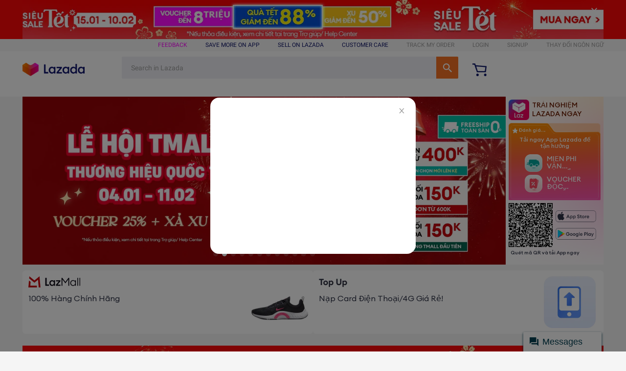

--- FILE ---
content_type: text/html; charset=utf-8
request_url: https://www.lazada.vn/
body_size: 81133
content:




<!DOCTYPE HTML>



    
<html><head><meta name="page-url" content="https://pages.lazada.vn/wow/gcp/route/lazada/vn/upr_1000345_lazada/channel/vn/upr-router/vn?hybrid=1&data_prefetch=true&prefetch_replace=1&at_iframe=1&wh_pid=/lazada/channel/vn/homepage/home" ><script>window.gcpMarks = {};
            window.gcpMarks.htmlStart = Date.now();</script><script>
      (function () {
        try {
          if (location.href.indexOf('disable_localStorage_hook=true') >= 0) {
            return;
          }

          if (window.localStorageHooked === true) {
            return;
          }
          window.localStorageHooked = true;

          var iosVersion = -1;
          var userAgent = window.navigator.userAgent;
          if (/iPad|iPhone|iPod/.test(userAgent)) {
            var iosMatch = userAgent.match(/OS (\d+)_(\d+)_?(\d+)?/);
            
            if (iosMatch && iosMatch.length > 1) {
              iosVersion = parseInt(iosMatch[1], 10);
            }
          }
          if (iosVersion < 18) {
            return;
          }

          console.log('通过ua判断系统为ios26，开始劫持localStorage');
          var localStorageData = {};
          for (var i = 0; i < localStorage.length; i++) {
            var key = localStorage.key(i);
            localStorageData[key] = localStorage.getItem(key);
          }
          console.log('localStorageData', localStorageData);

          var taskQueue = [];
          function processTaskQueue() {
            while (taskQueue.length > 0) {
              var task = taskQueue.shift();
              try {
                if (task.type === 'setItem') {
                  localStorage.setItemOriginal(task.key, task.value);
                  console.log(`处理任务${task.type}: ${task.key} = ${task.value}`);
                } else if (task.type === 'removeItem') {
                  localStorage.removeItemOriginal(task.key);
                  console.log(`处理任务${task.type}: ${task.key}`);
                } else {
                  console.log(`处理任务unknown:${task}`);
                }
              } catch (error) {
                console.warn(`处理任务时发生错误: ${task.type}, key: ${task.key}`, error);
              }
            }
          }
          setInterval(processTaskQueue, 500);

          var originalSetItem = Storage.prototype.setItem;
          Storage.prototype.setItem = function(key, value) {
            console.log(`劫持到数据setItem:${key} = ${value}`);
            // 完善类型判断，localStorage 只能存储字符串
            var storageValue;
            if (value === null || value === undefined) {
              storageValue = '';
            } else if (typeof value === 'string') {
              storageValue = value;
            } else if (typeof value === 'object' || typeof value === 'number' || typeof value === 'boolean') {
              storageValue = JSON.stringify(value);
            } else {
              // function, symbol 等类型转为字符串
              storageValue = String(value);
            }
            localStorageData[key] = storageValue;
            taskQueue.push({ type: 'setItem', key, value: storageValue });
            return;
          };
          Storage.prototype.setItemOriginal = function(key, value) {
            return originalSetItem.call(this, key, value);
          };

          Storage.prototype.getItem = function(key) {
            var value = localStorageData.hasOwnProperty(key) ? localStorageData[key] : null;
            console.log(`劫持到数据getItem:${key} = ${value}`);
            return value;
          };

          var originalRemoveItem = Storage.prototype.removeItem;
          Storage.prototype.removeItem = function(key) {
            console.log(`劫持到数据removeItem:${key}`);
            delete localStorageData[key];
            taskQueue.push({ type: 'removeItem', key });
            return;
          };
          Storage.prototype.removeItemOriginal = function(key) {
            return originalRemoveItem.call(this, key);
          };
        } catch (error) {
          console.log('Error hook localStorage', error);
        }
      })();
    </script>



    

<link href="//g.lazcdn.com/" rel="preconnect" importance="high"><link href="//lzd-img-global.slatic.net/" rel="preconnect" importance="high"><link href="//acs-m.lazada.vn" rel="preconnect"><link rel="preload" href="//g.lazcdn.com/res-d/alilog/mlog/aplus/202980191.js" as="script"><link rel="preload" crossorigin="anonymous" href="//g.lazcdn.com/g/woodpeckerx/itrace-next/??itrace-jserror.iife.js,itrace-interface.iife.js,itrace-perf.iife.js,itrace-flow.iife.js,itrace-blank.iife.js,itrace-resource.iife.js,itrace.iife.js" as="script"><link rel="preload" crossorigin="anonymous" href="https://g.lazcdn.com/res-o/lzdfe/lzd-h5-itrace/index-module.js" as="script"><link rel="preload" crossorigin="anonymous" href="//g.lazcdn.com/res-o/lzd_sec/LWSC/index.js" as="script">
    <link rel="preload" href="//g.lazcdn.com/g/lzd/assets/1.2.13/font/EuclidCircularA-Regular.woff2" as="font" crossorigin="anonymous">
    <link rel="preload" href="//g.lazcdn.com/g/lzd/assets/1.2.13/font/EuclidCircularA-Medium.woff2" as="font" crossorigin="anonymous">
    <link rel="preload" href="//g.lazcdn.com/g/lzd/assets/1.2.13/font/EuclidCircularA-Bold.woff2" as="font" crossorigin="anonymous">




<meta charset="utf-8"><meta name="aplus-waiting" content="MAN"><meta name="aplus-vt-cfg" content="1"><meta name="aplus-version" content="202980191"><meta name="wpk-bid" content="t8h20ib5-k98ohdir"><meta name="wpk-ctrid" content="lzdgcpmp"><link rel="manifest" id="manifest-placeholder"><meta name="lzd-itrace-close-auto-monitor" content="selfDefineFSP,webVitals"><meta name="keywords" content=""><meta name="description" content="Mua sắm đồ điện tử, thời trang, làm đẹp và đồ chơi giá cả phải chăng. Đảm bảo sản phẩm chính hãng và trải nghiệm mua sắm tiện lợi – mua ngay và tận hưởng những ưu đãi tốt nhất!"><meta name="wh-pid" content="/lazada/channel/vn/homepage/home"><meta name="itrace-importing-rate" content="0.25"><title>Lazada Việt Nam | Mua Sắm Online, Giá Tốt Nhất Mỗi Ngày</title>



    
<link rel="shortcut icon" href="/favicon.ico"><script>
window.g_config = window.g_config || {};
window.g_config.language = "en";
window.g_config.regionID = "VN";
</script>

  
  
    
    <style>
      @font-face {
        font-family: "NotoSans-Regular";
        src:url('//g.lazcdn.com/g/lzd/assets/1.2.13/font/EuclidCircularA-Regular.woff2') format('woff2');
        font-display: fallback;
      }
      @font-face {
        font-family: "NotoSans-Regular";
        font-weight: 400;
        src:url('//g.lazcdn.com/g/lzd/assets/1.2.13/font/EuclidCircularA-Regular.woff2') format('woff2');
        font-display: fallback;
      }
      @font-face {
        font-family: "NotoSans-Regular";
        font-weight: 500;
        src:url('//g.lazcdn.com/g/lzd/assets/1.2.13/font/EuclidCircularA-Medium.woff2') format('woff2');
        font-display: fallback;
      }
      @font-face {
        font-family: "NotoSans-Regular";
        font-weight: 600;
        src:url('//g.lazcdn.com/g/lzd/assets/1.2.13/font/EuclidCircularA-Bold.woff2') format('woff2');
        font-display: fallback;
      }
      @font-face {
        font-family: "NotoSans-Regular";
        font-weight: 700;
        src:url('//g.lazcdn.com/g/lzd/assets/1.2.13/font/EuclidCircularA-Bold.woff2') format('woff2');
        font-display: fallback;
      }
      @font-face {
        font-family: "NotoSans-SemiBold";
        src:url('//g.lazcdn.com/g/lzd/assets/1.2.13/font/EuclidCircularA-Medium.woff2') format('woff2');
        font-display: fallback;
      }
      @font-face {
        font-family: "NotoSans-SemiBold";
        font-weight: 500;
        src:url('//g.lazcdn.com/g/lzd/assets/1.2.13/font/EuclidCircularA-Medium.woff2') format('woff2');
        font-display: fallback;
      }
      @font-face {
        font-family: "NotoSans-SemiBold";
        font-weight: 600;
        src:url('//g.lazcdn.com/g/lzd/assets/1.2.13/font/EuclidCircularA-Bold.woff2') format('woff2');
        font-display: fallback;
      }
      @font-face {
        font-family: "NotoSans-SemiBold";
        font-weight: 700;
        src:url('//g.lazcdn.com/g/lzd/assets/1.2.13/font/EuclidCircularA-Bold.woff2') format('woff2');
        font-display: fallback;
      }
      @font-face {
        font-family: "NotoSans-Bold";
        src:url('//g.lazcdn.com/g/lzd/assets/1.2.13/font/EuclidCircularA-Bold.woff2') format('woff2');
        font-display: fallback;
      }
      @font-face {
        font-family: "NotoSans-Bold";
        font-weight: 700;
        src:url('//g.lazcdn.com/g/lzd/assets/1.2.13/font/EuclidCircularA-Bold.woff2') format('woff2');
        font-display: fallback;
      }
    </style>
  



<style>
  *[style*=NotoSans-Regular i] {
    font-family: NotoSans-Regular,-apple-system,BlinkMacSystemFont,Roboto,"Helvetica Neue",Helvetica,Tahoma,Arial,"PingFang SC","Microsoft YaHei",sans-serif !important;
    font-weight: 400;
  }
  *[style*=NotoSans-SemiBold i] {
    font-family: NotoSans-SemiBold,-apple-system,BlinkMacSystemFont,Roboto,"Helvetica Neue",Helvetica,Tahoma,Arial,"PingFang SC","Microsoft YaHei",sans-serif !important;
    font-weight: 500;
  }
  *[style*=NotoSans-Bold i] {
    font-family: NotoSans-Bold,-apple-system,BlinkMacSystemFont,Roboto,"Helvetica Neue",Helvetica,Tahoma,Arial,"PingFang SC","Microsoft YaHei",sans-serif !important;
    font-weight: 700;
  }
</style>


<style>
  *[style*=NotoSans-SemiBold i], *[style*=NotoSans-Bold i] {
    letter-spacing: -0.5px;
  }
</style>
<style>*{margin:0;padding:0}a{text-decoration:none}button,hr,input{overflow:visible}progress,sub,sup{vertical-align:baseline}[type=checkbox],[type=radio],legend{box-sizing:border-box;padding:0}a,a:hover{text-decoration:none}a,html{-webkit-tap-highlight-color:transparent}body{font-family:NotoSans-Regular,-apple-system,BlinkMacSystemFont,Roboto,Helvetica Neue,Helvetica,Tahoma,Arial,PingFang SC,Microsoft YaHei,sans-serif!important;margin:0}details,main{display:block}h1{font-size:2em;margin:.67em 0}hr{box-sizing:content-box;height:0}code,kbd,pre,samp{font-family:NotoSans-Regular;font-size:1em}a{background-color:transparent}abbr[title]{border-bottom:none;text-decoration:underline;-webkit-text-decoration:underline dotted;text-decoration:underline dotted}b,strong{font-weight:bolder}small{font-size:80%}sub,sup{font-size:75%;line-height:0;position:relative}sub{bottom:-.25em}sup{top:-.5em}img{border-style:none}button,input,optgroup,select,textarea{font-family:inherit;font-size:100%;margin:0}button,select{text-transform:none}[type=button],[type=reset],[type=submit],button{-webkit-appearance:button}[type=button]::-moz-focus-inner,[type=reset]::-moz-focus-inner,[type=submit]::-moz-focus-inner,button::-moz-focus-inner{border-style:none;padding:0}[type=button]:-moz-focusring,[type=reset]:-moz-focusring,[type=submit]:-moz-focusring,button:-moz-focusring{outline:1px dotted ButtonText}fieldset{padding:.35em .75em .625em}legend{color:inherit;display:table;max-width:100%;white-space:normal}textarea{overflow:auto}[type=number]::-webkit-inner-spin-button,[type=number]::-webkit-outer-spin-button{height:auto}[type=search]{-webkit-appearance:textfield;outline-offset:-2px}[type=search]::-webkit-search-decoration{-webkit-appearance:none}::-webkit-file-upload-button{-webkit-appearance:button;font:inherit}summary{display:list-item}[hidden],template{display:none}table{border-collapse:separate;border-spacing:0}caption,td,th{text-align:left;font-weight:400}table,td,th{vertical-align:middle}blockquote:after,blockquote:before,q:after,q:before{content:""}blockquote,q{quotes:"" ""}a img{border:none}html{font-family:NotoSans-Regular,-apple-system,BlinkMacSystemFont,Roboto,Helvetica Neue,Helvetica,Tahoma,Arial,PingFang SC,Microsoft YaHei,sans-serif;font-weight:400;font-size:100%;line-height:1.15}.lzd-font-thin{font-weight:300}.lzd-font-normal{font-weight:400}.lzd-font-bold{font-weight:500}.lzd-font-bolder{font-weight:600}.lzd-font-small{font-size:12px}.lzd-font-normal{font-size:14px}.lzd-font-large{font-size:16px}.lzd-font-larger{font-size:18px}.lzd-theme-color{color:#ff330c}.lzd-text-overflow{overflow:hidden;text-overflow:ellipsis;white-space:nowrap}.lzd-base-mask{position:absolute;top:0;bottom:0;left:0;right:0;width:100%;height:100%;background:rgba(0,0,0,.03)}.lzd-base-center{display:flex;align-items:center;justify-content:center}.lzd-icon-navigation-arrow:hover{background:rgba(0,0,0,.15)!important}.laz-icon-navigation-hover:hover{color:#fe4960!important}.lzd-voucher-arrow:hover{background:rgba(0,0,0,.3)!important}.lzd-two-line-ellipsis{overflow:hidden;text-overflow:ellipsis;display:-webkit-box;-webkit-box-orient:vertical;-webkit-line-clamp:2}.lzd-item-hover-mask:hover{opacity:1!important}.product-list .product-row:last-child{margin-bottom:0!important}.elevator-tab-item:hover{background-image:linear-gradient(136deg,#ff933f,#f93782 67%,#f93782)!important}.elevator-tab-item span:hover{color:#fff!important}.lzd-rwb-bottom-bar-placeholder{height:52px}@media only screen and (device-width:375px) and (device-height:812px),screen and (device-width:414px) and (device-height:896px){.lzdrwb-navigation-base{padding-bottom:17px}.lzd-rwb-bottom-bar-placeholder{height:69px}}.rax-view-v2{box-sizing:border-box;display:flex;flex-direction:column;flex-shrink:0;align-content:flex-start;border:0 solid #000;margin:0;padding:0;min-width:0}.circle{display:block;width:46px;height:46px;margin:5px;position:absolute;left:50%;top:50%;transform:translate(-50%,-50%)}.circle-loading{width:100%;height:100%;position:absolute;border-radius:50%;transition:-webkit-clip-path .2s;transition:clip-path .2s;transition:clip-path .2s,-webkit-clip-path .2s;background:conic-gradient(#fff,50%,#f06);--mask:radial-gradient(closest-side,transparent 88.5%,#000 0);-webkit-mask-image:var(--mask);mask-image:var(--mask);animation:spin 1s linear infinite}.circle img{display:block;width:100%;height:100%}.lzd-gcp-load-more-wrapper{width:100vw;height:52px}.lzd-gcp-load-more-circle,.lzd-gcp-load-more-wrapper{display:flex;justify-content:center;align-items:center}.lzd-gcp-load-more-circle{background-color:#fff;height:40px;width:40px;border-radius:50%;position:relative}.lzd-gcp-load-more-circle-ext{width:95%;height:95%;position:absolute;background-color:hsla(0,0%,100%,0);border-radius:50%;z-index:1}.lzd-gcp-load-more-circle-loading{width:90%;height:90%;position:absolute;border-radius:50%;transition:-webkit-clip-path .2s;transition:clip-path .2s;transition:clip-path .2s,-webkit-clip-path .2s;background:conic-gradient(#fff,60%,#f06);animation:spin 1s linear infinite;will-change:transform}.lzd-gcp-load-more-wrapper img{width:80%;height:80%;background-color:#fff;border-radius:50%;position:relative}@keyframes spin{0%{transform:rotate(0deg)}to{transform:rotate(1turn)}}.__hide_scrollbar__::-webkit-scrollbar{display:none}.gcp-loading-wrapper{position:fixed;left:50%;top:50%;transform:translate(-50%,-50%);display:flex;justify-content:center;align-items:center;width:51px;height:51px;background-color:#fff;border-radius:100%;z-index:999}.gcp-loading-daraz-icon{width:46px;height:46px}.gcp-loading-daraz-icon .st0{fill:#f57224}.gcp-loading-daraz-icon .st1{fill:url(#lzd-loader-spinner_1_)}.gcp-loading-daraz-icon .st2{-webkit-clip-path:url(#SVGID_2_);clip-path:url(#SVGID_2_)}.gcp-loading-daraz-icon .st3{-webkit-clip-path:url(#SVGID_4_);clip-path:url(#SVGID_4_);fill:#fff}.gcp-loading-daraz-icon .st4{-webkit-clip-path:url(#SVGID_6_);clip-path:url(#SVGID_6_)}.gcp-loading-daraz-icon .st5{-webkit-clip-path:url(#SVGID_8_);clip-path:url(#SVGID_8_);fill:#fff}.gcp-loading-daraz-icon .st6{fill:#fff}.gcp-loading-daraz-icon .loading-circle-daraz_normal{animation:spinner-rotate-daraz 1s ease-in-out infinite;transform-origin:center}.gcp-loading-daraz-icon .loading-circle-daraz,.gcp-loading-daraz-mybiz-icon .loading-circle-daraz-mybiz{animation:spinner-rotate-daraz .6s linear infinite;transform-origin:center center;transform-box:fill-box}@keyframes spinner-rotate-daraz{0%{transform:rotate(0)}to{transform:rotate(1turn)}}.rax-scrollview-vertical{display:flex;flex-direction:column}.rax-scrollview-horizontal{display:flex;flex-direction:row}.rax-scrollview-content-container-horizontal{flex-direction:column;flex-direction:row}.rax-scrollview-content-container-horizontal,.rax-scrollview-webcontainer{align-content:flex-start;border:0 solid #000;box-sizing:border-box;display:flex;flex-shrink:0;margin:0;min-width:0;padding:0}.rax-scrollview-webcontainer{display:block;flex-direction:column}</style><style id="css-container">

.common-img{display:inline-flex}.common-img picture{display:inline-flex;height:100%;max-height:100%;max-width:100%;width:100%}.common-img img{display:inline-block;height:auto;max-height:100%;max-width:100%;-o-object-fit:cover;object-fit:cover;width:auto}@font-face{font-family:swiper-icons;font-style:normal;font-weight:400;src:url("data:application/font-woff;charset=utf-8;base64, [base64]//wADZ2x5ZgAAAywAAADMAAAD2MHtryVoZWFkAAABbAAAADAAAAA2E2+eoWhoZWEAAAGcAAAAHwAAACQC9gDzaG10eAAAAigAAAAZAAAArgJkABFsb2NhAAAC0AAAAFoAAABaFQAUGG1heHAAAAG8AAAAHwAAACAAcABAbmFtZQAAA/gAAAE5AAACXvFdBwlwb3N0AAAFNAAAAGIAAACE5s74hXjaY2BkYGAAYpf5Hu/j+W2+MnAzMYDAzaX6QjD6/4//Bxj5GA8AuRwMYGkAPywL13jaY2BkYGA88P8Agx4j+/8fQDYfA1AEBWgDAIB2BOoAeNpjYGRgYNBh4GdgYgABEMnIABJzYNADCQAACWgAsQB42mNgYfzCOIGBlYGB0YcxjYGBwR1Kf2WQZGhhYGBiYGVmgAFGBiQQkOaawtDAoMBQxXjg/wEGPcYDDA4wNUA2CCgwsAAAO4EL6gAAeNpj2M0gyAACqxgGNWBkZ2D4/wMA+xkDdgAAAHjaY2BgYGaAYBkGRgYQiAHyGMF8FgYHIM3DwMHABGQrMOgyWDLEM1T9/w8UBfEMgLzE////P/5//f/V/xv+r4eaAAeMbAxwIUYmIMHEgKYAYjUcsDAwsLKxc3BycfPw8jEQA/[base64]/uznmfPFBNODM2K7MTQ45YEAZqGP81AmGGcF3iPqOop0r1SPTaTbVkfUe4HXj97wYE+yNwWYxwWu4v1ugWHgo3S1XdZEVqWM7ET0cfnLGxWfkgR42o2PvWrDMBSFj/IHLaF0zKjRgdiVMwScNRAoWUoH78Y2icB/yIY09An6AH2Bdu/UB+yxopYshQiEvnvu0dURgDt8QeC8PDw7Fpji3fEA4z/PEJ6YOB5hKh4dj3EvXhxPqH/SKUY3rJ7srZ4FZnh1PMAtPhwP6fl2PMJMPDgeQ4rY8YT6Gzao0eAEA409DuggmTnFnOcSCiEiLMgxCiTI6Cq5DZUd3Qmp10vO0LaLTd2cjN4fOumlc7lUYbSQcZFkutRG7g6JKZKy0RmdLY680CDnEJ+UMkpFFe1RN7nxdVpXrC4aTtnaurOnYercZg2YVmLN/d/gczfEimrE/fs/bOuq29Zmn8tloORaXgZgGa78yO9/cnXm2BpaGvq25Dv9S4E9+5SIc9PqupJKhYFSSl47+Qcr1mYNAAAAeNptw0cKwkAAAMDZJA8Q7OUJvkLsPfZ6zFVERPy8qHh2YER+3i/BP83vIBLLySsoKimrqKqpa2hp6+jq6RsYGhmbmJqZSy0sraxtbO3sHRydnEMU4uR6yx7JJXveP7WrDycAAAAAAAH//wACeNpjYGRgYOABYhkgZgJCZgZNBkYGLQZtIJsFLMYAAAw3ALgAeNolizEKgDAQBCchRbC2sFER0YD6qVQiBCv/H9ezGI6Z5XBAw8CBK/m5iQQVauVbXLnOrMZv2oLdKFa8Pjuru2hJzGabmOSLzNMzvutpB3N42mNgZGBg4GKQYzBhYMxJLMlj4GBgAYow/P/PAJJhLM6sSoWKfWCAAwDAjgbRAAB42mNgYGBkAIIbCZo5IPrmUn0hGA0AO8EFTQAA")}:root{--swiper-theme-color:#007aff}:host{display:block;margin-left:auto;margin-right:auto;position:relative;z-index:1}.swiper{display:block;list-style:none;margin-left:auto;margin-right:auto;overflow:hidden;padding:0;position:relative;z-index:1}.swiper-vertical>.swiper-wrapper{flex-direction:column}.swiper-wrapper{box-sizing:content-box;display:flex;height:100%;position:relative;transition-property:transform;transition-timing-function:var(--swiper-wrapper-transition-timing-function,initial);width:100%;z-index:1}.swiper-android .swiper-slide,.swiper-ios .swiper-slide,.swiper-wrapper{transform:translateZ(0)}.swiper-horizontal{touch-action:pan-y}.swiper-vertical{touch-action:pan-x}.swiper-slide{display:block;flex-shrink:0;height:100%;position:relative;transition-property:transform;width:100%}.swiper-slide-invisible-blank{visibility:hidden}.swiper-autoheight,.swiper-autoheight .swiper-slide{height:auto}.swiper-autoheight .swiper-wrapper{align-items:flex-start;transition-property:transform,height}.swiper-backface-hidden .swiper-slide{backface-visibility:hidden;transform:translateZ(0)}.swiper-3d.swiper-css-mode .swiper-wrapper{perspective:160vw}.swiper-3d .swiper-wrapper{transform-style:preserve-3d}.swiper-3d{perspective:160vw}.swiper-3d .swiper-cube-shadow,.swiper-3d .swiper-slide{transform-style:preserve-3d}.swiper-css-mode>.swiper-wrapper{-ms-overflow-style:none;overflow:auto;scrollbar-width:none}.swiper-css-mode>.swiper-wrapper::-webkit-scrollbar{display:none}.swiper-css-mode>.swiper-wrapper>.swiper-slide{scroll-snap-align:start start}.swiper-css-mode.swiper-horizontal>.swiper-wrapper{scroll-snap-type:x mandatory}.swiper-css-mode.swiper-vertical>.swiper-wrapper{scroll-snap-type:y mandatory}.swiper-css-mode.swiper-free-mode>.swiper-wrapper{scroll-snap-type:none}.swiper-css-mode.swiper-free-mode>.swiper-wrapper>.swiper-slide{scroll-snap-align:none}.swiper-css-mode.swiper-centered>.swiper-wrapper:before{content:"";flex-shrink:0;order:9999}.swiper-css-mode.swiper-centered>.swiper-wrapper>.swiper-slide{scroll-snap-align:center center;scroll-snap-stop:always}.swiper-css-mode.swiper-centered.swiper-horizontal>.swiper-wrapper>.swiper-slide:first-child{margin-inline-start:var(--swiper-centered-offset-before)}.swiper-css-mode.swiper-centered.swiper-horizontal>.swiper-wrapper:before{height:100%;min-height:1px;width:var(--swiper-centered-offset-after)}.swiper-css-mode.swiper-centered.swiper-vertical>.swiper-wrapper>.swiper-slide:first-child{margin-block-start:var(--swiper-centered-offset-before)}.swiper-css-mode.swiper-centered.swiper-vertical>.swiper-wrapper:before{height:var(--swiper-centered-offset-after);min-width:1px;width:100%}.swiper-3d .swiper-slide-shadow,.swiper-3d .swiper-slide-shadow-bottom,.swiper-3d .swiper-slide-shadow-left,.swiper-3d .swiper-slide-shadow-right,.swiper-3d .swiper-slide-shadow-top{height:100%;left:0;pointer-events:none;position:absolute;top:0;width:100%;z-index:10}.swiper-3d .swiper-slide-shadow{background:rgba(0,0,0,.15)}.swiper-3d .swiper-slide-shadow-left{background-image:linear-gradient(270deg,rgba(0,0,0,.5),transparent)}.swiper-3d .swiper-slide-shadow-right{background-image:linear-gradient(90deg,rgba(0,0,0,.5),transparent)}.swiper-3d .swiper-slide-shadow-top{background-image:linear-gradient(0deg,rgba(0,0,0,.5),transparent)}.swiper-3d .swiper-slide-shadow-bottom{background-image:linear-gradient(180deg,rgba(0,0,0,.5),transparent)}.swiper-lazy-preloader{border:.53333vw solid var(--swiper-preloader-color,var(--swiper-theme-color));border-radius:50%;border-top:.53333vw solid transparent;box-sizing:border-box;height:5.6vw;left:50%;margin-left:-2.8vw;margin-top:-2.8vw;position:absolute;top:50%;transform-origin:50%;width:5.6vw;z-index:10}.swiper-watch-progress .swiper-slide-visible .swiper-lazy-preloader,.swiper:not(.swiper-watch-progress) .swiper-lazy-preloader{animation:swiper-preloader-spin 1s linear infinite}.swiper-lazy-preloader-white{--swiper-preloader-color:#fff}.swiper-lazy-preloader-black{--swiper-preloader-color:#000}@keyframes swiper-preloader-spin{0%{transform:rotate(0deg)}to{transform:rotate(1turn)}}.swiper-pagination{position:absolute;text-align:center;transform:translateZ(0);transition:opacity .3s;z-index:10}.swiper-pagination.swiper-pagination-hidden{opacity:0}.swiper-pagination-disabled>.swiper-pagination,.swiper-pagination.swiper-pagination-disabled{display:none!important}.swiper-horizontal>.swiper-pagination-bullets,.swiper-pagination-bullets.swiper-pagination-horizontal,.swiper-pagination-custom,.swiper-pagination-fraction{bottom:var(--swiper-pagination-bottom,1.06667vw);left:0;top:var(--swiper-pagination-top,auto);width:100%}.swiper-pagination-bullets-dynamic{font-size:0;overflow:hidden}.swiper-pagination-bullets-dynamic .swiper-pagination-bullet{position:relative;transform:scale(.33)}.swiper-pagination-bullets-dynamic .swiper-pagination-bullet-active,.swiper-pagination-bullets-dynamic .swiper-pagination-bullet-active-main{transform:scale(1)}.swiper-pagination-bullets-dynamic .swiper-pagination-bullet-active-prev{transform:scale(.66)}.swiper-pagination-bullets-dynamic .swiper-pagination-bullet-active-prev-prev{transform:scale(.33)}.swiper-pagination-bullets-dynamic .swiper-pagination-bullet-active-next{transform:scale(.66)}.swiper-pagination-bullets-dynamic .swiper-pagination-bullet-active-next-next{transform:scale(.33)}.swiper-pagination-bullet{background:var(--swiper-pagination-bullet-inactive-color,#000);border-radius:var(--swiper-pagination-bullet-border-radius,50%);display:inline-block;height:var(--swiper-pagination-bullet-height,var(--swiper-pagination-bullet-size,1.06667vw));opacity:var(--swiper-pagination-bullet-inactive-opacity,.2);width:var(--swiper-pagination-bullet-width,var(--swiper-pagination-bullet-size,1.06667vw))}button.swiper-pagination-bullet{-webkit-appearance:none;-moz-appearance:none;appearance:none;border:none;box-shadow:none;margin:0;padding:0}.swiper-pagination-clickable .swiper-pagination-bullet{cursor:pointer}.swiper-pagination-bullet:only-child{display:none!important}.swiper-pagination-bullet-active{background:var(--swiper-pagination-color,var(--swiper-theme-color));opacity:var(--swiper-pagination-bullet-opacity,1)}.swiper-pagination-vertical.swiper-pagination-bullets,.swiper-vertical>.swiper-pagination-bullets{left:var(--swiper-pagination-left,auto);right:var(--swiper-pagination-right,1.06667vw);top:50%;transform:translate3d(0,-50%,0)}.swiper-pagination-vertical.swiper-pagination-bullets .swiper-pagination-bullet,.swiper-vertical>.swiper-pagination-bullets .swiper-pagination-bullet{display:block;margin:var(--swiper-pagination-bullet-vertical-gap,.8vw) 0}.swiper-pagination-vertical.swiper-pagination-bullets.swiper-pagination-bullets-dynamic,.swiper-vertical>.swiper-pagination-bullets.swiper-pagination-bullets-dynamic{top:50%;transform:translateY(-50%);width:1.06667vw}.swiper-pagination-vertical.swiper-pagination-bullets.swiper-pagination-bullets-dynamic .swiper-pagination-bullet,.swiper-vertical>.swiper-pagination-bullets.swiper-pagination-bullets-dynamic .swiper-pagination-bullet{display:inline-block;transition:transform .2s,top .2s}.swiper-horizontal>.swiper-pagination-bullets .swiper-pagination-bullet,.swiper-pagination-horizontal.swiper-pagination-bullets .swiper-pagination-bullet{margin:0 var(--swiper-pagination-bullet-horizontal-gap,.53333vw)}.swiper-horizontal>.swiper-pagination-bullets.swiper-pagination-bullets-dynamic,.swiper-pagination-horizontal.swiper-pagination-bullets.swiper-pagination-bullets-dynamic{left:50%;transform:translateX(-50%);white-space:nowrap}.swiper-horizontal>.swiper-pagination-bullets.swiper-pagination-bullets-dynamic .swiper-pagination-bullet,.swiper-pagination-horizontal.swiper-pagination-bullets.swiper-pagination-bullets-dynamic .swiper-pagination-bullet{transition:transform .2s,left .2s}.swiper-horizontal.swiper-rtl>.swiper-pagination-bullets-dynamic .swiper-pagination-bullet{transition:transform .2s,right .2s}.swiper-pagination-fraction{color:var(--swiper-pagination-fraction-color,inherit)}.swiper-pagination-progressbar{background:var(--swiper-pagination-progressbar-bg-color,rgba(0,0,0,.25));position:absolute}.swiper-pagination-progressbar .swiper-pagination-progressbar-fill{background:var(--swiper-pagination-color,var(--swiper-theme-color));height:100%;left:0;position:absolute;top:0;transform:scale(0);transform-origin:left top;width:100%}.swiper-rtl .swiper-pagination-progressbar .swiper-pagination-progressbar-fill{transform-origin:right top}.swiper-horizontal>.swiper-pagination-progressbar,.swiper-pagination-progressbar.swiper-pagination-horizontal,.swiper-pagination-progressbar.swiper-pagination-vertical.swiper-pagination-progressbar-opposite,.swiper-vertical>.swiper-pagination-progressbar.swiper-pagination-progressbar-opposite{height:var(--swiper-pagination-progressbar-size,.53333vw);left:0;top:0;width:100%}.swiper-horizontal>.swiper-pagination-progressbar.swiper-pagination-progressbar-opposite,.swiper-pagination-progressbar.swiper-pagination-horizontal.swiper-pagination-progressbar-opposite,.swiper-pagination-progressbar.swiper-pagination-vertical,.swiper-vertical>.swiper-pagination-progressbar{height:100%;left:0;top:0;width:var(--swiper-pagination-progressbar-size,.53333vw)}.swiper-pagination-lock{display:none}li,ol,ul{box-sizing:border-box;list-style:none}em,i{font-style:normal}img{border:none}img,input{vertical-align:middle}a{color:#000;text-decoration:none}a:hover{cursor:pointer}a,html{-webkit-tap-highlight-color:transparent}input.fixAKeyboard:focus{-webkit-tap-highlight-color:rgba(255,255,255,0);-webkit-user-modify:read-write-plaintext-only}.one-line-clamp,.two-line-clamp{overflow:hidden;text-overflow:ellipsis}.one-line-clamp{white-space:nowrap}.two-line-clamp{-webkit-line-clamp:2}.three-line-clamp,.two-line-clamp{-webkit-box-orient:vertical;display:-webkit-box;overflow:hidden}.three-line-clamp{-webkit-line-clamp:3}.hidden{display:none!important}.img-w100p img{height:100%;width:100%}.no-data{animation:skeleton-animation 1.2s ease-in-out infinite;background-color:#f5f5f5;background-image:linear-gradient(90deg,#f5f5f5,#eee,#f5f5f5);background-repeat:no-repeat;background-size:4rem 100%}@keyframes skeleton-animation{0%{background-position:-4rem 0}to{background-position:calc(4rem + 100%) 0}}.img-wrap{background-color:#f5f5f5;background-image:url("[data-uri]");background-position:50% 50%;background-repeat:no-repeat;background-size:contain;color:transparent!important;display:block;line-height:2;text-align:center;text-indent:-1333.2vw}.img-wrap-drz{background-image:url("[data-uri]")}.img-wrap-shop{background-image:url("[data-uri]")}.flex{display:flex!important}.flex-col{flex-direction:column}.flex-row{flex-direction:row}.flex-wrap{flex-wrap:wrap}.flex-center{align-items:center;justify-content:center}.flex-between{justify-content:space-between}.flex-start{align-items:flex-start;justify-content:flex-start}.flex-end{align-items:flex-end;justify-content:flex-end}.flex-items-center{align-items:center}.flex-items-start{align-items:flex-start}.flex-items-end{align-items:flex-end}.flex-justify-center{justify-content:center}.flex-justify-between{justify-content:space-between}.flex-justify-around{justify-content:space-around}.flex-justify-start{justify-content:flex-start}.flex-justify-end{justify-content:flex-end}.text-center{text-align:center}.text-left{text-align:left}.text-right{text-align:right}.scroll-hide::-webkit-scrollbar,.scroll-x::-webkit-scrollbar,.scroll-y::-webkit-scrollbar{display:none}.scroll-x{-webkit-box-orient:horizontal;overflow:hidden;overflow-x:auto}.scroll-x,.scroll-y{-webkit-overflow-scrolling:touch}.scroll-y{-webkit-box-orient:vertical;overflow:hidden;overflow-y:auto}:root{--swiper-navigation-size:5.86667vw}.swiper-button-next,.swiper-button-prev{align-items:center;color:var(--swiper-navigation-color,var(--swiper-theme-color));cursor:pointer;display:flex;height:var(--swiper-navigation-size);justify-content:center;margin-top:calc(0px - var(--swiper-navigation-size)/2);position:absolute;top:var(--swiper-navigation-top-offset,50%);width:calc(var(--swiper-navigation-size)/44*27);z-index:10}.swiper-button-next.swiper-button-disabled,.swiper-button-prev.swiper-button-disabled{cursor:auto;opacity:.35;pointer-events:none}.swiper-button-next.swiper-button-hidden,.swiper-button-prev.swiper-button-hidden{cursor:auto;opacity:0;pointer-events:none}.swiper-navigation-disabled .swiper-button-next,.swiper-navigation-disabled .swiper-button-prev{display:none!important}.swiper-button-next svg,.swiper-button-prev svg{height:100%;-o-object-fit:contain;object-fit:contain;transform-origin:center;width:100%}.swiper-rtl .swiper-button-next svg,.swiper-rtl .swiper-button-prev svg{transform:rotate(180deg)}.swiper-button-prev,.swiper-rtl .swiper-button-next{left:var(--swiper-navigation-sides-offset,1.33333vw);right:auto}.swiper-button-lock{display:none}.swiper-button-next:after,.swiper-button-prev:after{font-family:swiper-icons;font-size:var(--swiper-navigation-size);font-variant:normal;letter-spacing:0;line-height:1;text-transform:none!important}.swiper-button-prev:after,.swiper-rtl .swiper-button-next:after{content:"prev"}.swiper-button-next,.swiper-rtl .swiper-button-prev{left:auto;right:var(--swiper-navigation-sides-offset,1.33333vw)}.swiper-button-next:after,.swiper-rtl .swiper-button-prev:after{content:"next"}


.pc-custom-link{color:#000;display:block;text-decoration:none}.pc-download-module{background:linear-gradient(90deg,#fff,hsla(0,0%,100%,0)),linear-gradient(179.27deg,#ffedd6 .83%,#ffc3e3 46.78%,#fff 99.57%),linear-gradient(0deg,#fff,#fff);height:344px;padding:6px;width:194px}.pc-download-module .logo{height:42px;width:42px}.pc-download-module .title{color:#6c1d00;font-size:14px;font-weight:500;line-height:18px;margin-left:6px;max-width:138px}.pc-download-module .module-content{background-image:url(https://img.lazcdn.com/g/tps/imgextra/i2/O1CN01tceZus1IewufOY1tZ_!!6000000000919-2-tps-364-316.png);background-repeat:no-repeat;background-size:100% auto;height:158px;margin-top:6px;overflow:hidden;width:100%}.pc-download-module .module-content .score{color:#fff;margin-left:8px;margin-top:8px}.pc-download-module .module-content .score .star{height:11px;width:10px}.pc-download-module .module-content .score .rated-txt{font-size:10px;font-weight:500;line-height:14px;margin-left:2px;max-width:56px;overflow:hidden;text-overflow:ellipsis;white-space:nowrap}.pc-download-module .module-content .enjoy-tips-wrap{margin-top:6px;min-height:30px}.pc-download-module .module-content .enjoy-tips{color:#fff;font-size:12px;font-weight:500;max-width:164px;text-align:center}.pc-download-module .module-content .free-voucher-icons{margin-top:6px;padding-left:33px}.pc-download-module .module-content .icon-item:last-child{margin-top:6px}.pc-download-module .module-content .icon-item .badge{height:36px;width:36px}.pc-download-module .module-content .icon-item .txt{color:#fff;font-size:14px;font-weight:500;line-height:15px;margin-left:9px;max-width:82px}.pc-download-module .module-qr{margin-top:6px}.pc-download-module .module-qr .qr-code-image{background:#fff;height:90px;margin-right:6px;overflow:hidden;width:90px}.pc-download-module .module-qr .download-btn{cursor:pointer;height:60px}.pc-download-module .module-qr .download-btn .btn{background-image:url(https://img.lazcdn.com/g/tps/imgextra/i4/O1CN01uAl8kB1wEv2DNjdhB_!!6000000006277-2-tps-125-36.png);background-size:100% auto;height:24px;width:83px}.pc-download-module .module-qr .download-btn .btn-2{background-image:url(https://img.lazcdn.com/g/tps/imgextra/i1/O1CN01QJGFfc1S0mKngu4rQ_!!6000000002185-2-tps-125-36.png)}.pc-download-module .module-qr .download-tips{color:#2e3346;font-size:10px;font-weight:500;line-height:12px;margin-left:4px;margin-top:6px}li,ol,ul{box-sizing:border-box;list-style:none}em,i{font-style:normal}img{border:none}img,input{vertical-align:middle}a{color:#000;text-decoration:none}a:hover{cursor:pointer}a,html{-webkit-tap-highlight-color:transparent}input.fixAKeyboard:focus{-webkit-tap-highlight-color:rgba(255,255,255,0);-webkit-user-modify:read-write-plaintext-only}.one-line-clamp,.two-line-clamp{overflow:hidden;text-overflow:ellipsis}.one-line-clamp{white-space:nowrap}.two-line-clamp{-webkit-line-clamp:2}.three-line-clamp,.two-line-clamp{-webkit-box-orient:vertical;display:-webkit-box;overflow:hidden}.three-line-clamp{-webkit-line-clamp:3}.hidden{display:none!important}.img-w100p img{height:100%;width:100%}.no-data{animation:skeleton-animation 1.2s ease-in-out infinite;background-color:#f5f5f5;background-image:linear-gradient(90deg,#f5f5f5,#eee,#f5f5f5);background-repeat:no-repeat;background-size:4rem 100%}@keyframes skeleton-animation{0%{background-position:-4rem 0}to{background-position:calc(4rem + 100%) 0}}.img-wrap{background-color:#f5f5f5;background-image:url("[data-uri]");background-position:50% 50%;background-repeat:no-repeat;background-size:contain;color:transparent!important;display:block;line-height:2;text-align:center;text-indent:-9999px}.img-wrap-drz{background-image:url("[data-uri]")}.img-wrap-shop{background-image:url("[data-uri]")}.flex{display:flex!important}.flex-col{flex-direction:column}.flex-row{flex-direction:row}.flex-wrap{flex-wrap:wrap}.flex-center{align-items:center;justify-content:center}.flex-between{justify-content:space-between}.flex-start{align-items:flex-start;justify-content:flex-start}.flex-end{align-items:flex-end;justify-content:flex-end}.flex-items-center{align-items:center}.flex-items-start{align-items:flex-start}.flex-items-end{align-items:flex-end}.flex-justify-center{justify-content:center}.flex-justify-between{justify-content:space-between}.flex-justify-around{justify-content:space-around}.flex-justify-start{justify-content:flex-start}.flex-justify-end{justify-content:flex-end}.text-center{text-align:center}.text-left{text-align:left}.text-right{text-align:right}.scroll-hide::-webkit-scrollbar,.scroll-x::-webkit-scrollbar,.scroll-y::-webkit-scrollbar{display:none}.scroll-x{-webkit-box-orient:horizontal;overflow:hidden;overflow-x:auto}.scroll-x,.scroll-y{-webkit-overflow-scrolling:touch}.scroll-y{-webkit-box-orient:vertical;overflow:hidden;overflow-y:auto}.pc-banner-slider-container{height:344px;overflow:hidden;position:relative;width:100%}.pc-banner-slider-container .banner-container-inner{margin:0 auto;position:relative;width:1188px}.pc-banner-slider-container .pc-each-banner-container{height:344px;width:988px}.pc-banner-slider-container .swiper-wrap{background-color:#f6f6f6;position:relative;width:988px}.pc-banner-slider-container .swiper-wrap:after{background-image:url("[data-uri]")}.pc-banner-slider-container .swiper-wrap.daraz:after,.pc-banner-slider-container .swiper-wrap:after{background-position:50%;background-size:344px;content:".";height:344px;left:50%;position:absolute;top:50%;transform:translate(-50%,-50%);width:344px}.pc-banner-slider-container .swiper-wrap.daraz:after{background-image:url("[data-uri]")}.pc-banner-slider-container .swiper-wrap.shop-mm:after{background-image:url("[data-uri]");background-position:50%;background-size:344px;content:".";height:344px;left:50%;position:absolute;top:50%;transform:translate(-50%,-50%);width:344px}.pc-banner-slider-container .swiper:hover .swiper-button-next,.pc-banner-slider-container .swiper:hover .swiper-button-prev{opacity:1}.pc-banner-slider-container .swiper-pagination .swiper-pagination-bullet{background-color:#ddd;height:10px;margin:0 4px;width:10px}.pc-banner-slider-container .swiper-pagination .swiper-pagination-bullet-active{background-color:#fff}.pc-banner-slider-container .swiper-button-next,.pc-banner-slider-container .swiper-button-prev{background-size:100% 100%;height:30px;margin-top:0;opacity:0;transform:translateY(-50%);transition:opacity .3s ease;width:24px}.pc-banner-slider-container .swiper-button-next:after,.pc-banner-slider-container .swiper-button-prev:after{display:none}.pc-banner-slider-container .swiper-button-prev.custom{background-image:url(https://img.lazcdn.com/g/tps/imgextra/i4/O1CN015EevgQ1twwHj4UFMy_!!6000000005967-2-tps-48-60.png);left:0}.pc-banner-slider-container .swiper-button-next.custom{background-image:url(https://img.lazcdn.com/g/tps/imgextra/i2/O1CN01pE2AhO1WBY8rGaYGn_!!6000000002750-2-tps-48-60.png);right:0}.card-bottom-banner{border-top:1px solid #e2e2e2;padding-bottom:24px;padding-top:24px}.card-bottom-banner .card-bottom-banner-ul:after{clear:both;content:" ";display:block}.card-bottom-banner .card-bottom-banner-li-content{height:100%}.card-bottom-banner .card-bottom-banner-li-content .image{height:100%;width:100%}.card-bottom-banner .card-bottom-banner-li{height:97px;margin-right:12px;width:388px}.card-bottom-banner .card-bottom-banner-li:last-child{margin-right:0}.card-categories-comp-container{padding-top:24px}.card-categories-comp-container .card-categories-ul{background-color:#fff;min-height:297px;width:100%}.card-categories-comp-container .card-categories-ul li:nth-of-type(8n){margin-right:0}.card-categories-comp-container .card-categories-li{background-color:#fff;border-bottom:1px solid #e2e2e2;border-right:1px solid #e2e2e2;box-sizing:border-box;height:148.5px;padding-top:16px;width:12.5%}.card-categories-comp-container .card-categories-li:nth-child(8n){border-right:0}.card-categories-comp-container .card-categories-li:nth-child(10),.card-categories-comp-container .card-categories-li:nth-child(11),.card-categories-comp-container .card-categories-li:nth-child(12),.card-categories-comp-container .card-categories-li:nth-child(13),.card-categories-comp-container .card-categories-li:nth-child(14),.card-categories-comp-container .card-categories-li:nth-child(15),.card-categories-comp-container .card-categories-li:nth-child(16),.card-categories-comp-container .card-categories-li:nth-child(9){border-bottom:0}.card-categories-comp-container .card-categories-image{display:block;height:80px;margin:0 auto;width:80px}.card-categories-comp-container .card-categories-name{color:#212121;font-size:14px;height:36px;line-height:18px;margin:8px 12px 0}.card-countdown{height:140px;padding-top:0}.card-countdown .countdown-module-img{display:block;height:140px;margin-top:24px}.flash-sale-comp-container{padding-top:24px}.flash-sale-comp-container .hp-mod-card-header{height:38px;line-height:38px}.flash-sale-comp-container .hp-mod-card-header .hp-mod-card-title{color:#424242;font-size:22px}.flash-sale-comp-container .cardFsContent{background-color:#fff;height:375px}.flash-sale-comp-container .card-fs-content-header{background-size:contain;border-bottom:1px solid #d5d5d5;height:60px;margin-bottom:10px;overflow:hidden}.flash-sale-comp-container .card-fs-content-header .card-fs-content-header-left-status{margin-left:20px}.flash-sale-comp-container .card-fs-content-header .card-fs-content-header-left-status .fs-status-text{color:#f57224;font-size:14px;font-weight:500}.flash-sale-comp-container .card-fs-content-header .card-fs-content-header-left-timer{margin-left:65px;overflow:hidden}.flash-sale-comp-container .card-fs-content-header .card-fs-content-header-left-timer .fs-timer-text{color:#202020;font-size:14px;margin-right:10px}.flash-sale-comp-container .card-fs-content-header .card-fs-content-header-left-timer .fs-timer-count{background-color:#d3232a;border-radius:2px;color:#fff;font-size:16px;font-weight:500;height:35px;line-height:35px;margin:12px 6px;text-align:center;width:40px}.flash-sale-comp-container .card-fs-content-header .card-fs-content-header-left-timer .fs-timer-colon{color:#111}.flash-sale-comp-container .card-fs-content-header .shopMoreBtn{background-color:transparent;border:1px solid #f57224;border-radius:2px;color:#f57224;font-size:14px;font-weight:500;height:35px;line-height:35px;margin-right:11px;margin-top:13px;padding-left:10px;padding-right:10px}.flash-sale-comp-container .card-fs-content-body-unit{height:290px;margin-right:12px;position:relative;width:188px}.flash-sale-comp-container .card-fs-content-body-unit:last-child{margin-right:0}.flash-sale-comp-container .card-fs-content-body-unit .fs-card-img{height:188px;margin-bottom:4px;width:188px}.flash-sale-comp-container .card-fs-content-body-unit .fs-card-img-layer{background-color:rgba(0,0,0,.3);color:#fff;font-size:18px;font-weight:500;height:188px;line-height:188px;position:absolute;right:0;text-shadow:0 1px 1px #212121;top:0;width:188px}.flash-sale-comp-container .card-fs-content-body-unit .fs-card-text{margin:4px 8px 0}.flash-sale-comp-container .card-fs-content-body-unit .fs-card-title{font-size:14px;line-height:normal;margin-bottom:4px}.flash-sale-comp-container .card-fs-content-body-unit .fs-card-price{color:#f57224;font-size:18px;height:22px;letter-spacing:-.56px;line-height:22px;margin-bottom:4px}.flash-sale-comp-container .card-fs-content-body-unit .fs-card-price .currency,.flash-sale-comp-container .card-fs-content-body-unit .fs-card-price .price{font-size:18px}.flash-sale-comp-container .card-fs-content-body-unit .fs-card-origin-price{line-height:12px}.flash-sale-comp-container .card-fs-content-body-unit .fs-origin-price{color:#9e9e9e;text-decoration:line-through}.flash-sale-comp-container .card-fs-content-body-unit .fs-origin-price .currency,.flash-sale-comp-container .card-fs-content-body-unit .fs-origin-price .price{font-size:12px}.flash-sale-comp-container .card-fs-content-body-unit .itemDiscount{color:#212121;font-size:12px;margin-left:4px}.flash-sale-comp-container .card-fs-content-body-unit .fs-card-sold{font-size:14px;height:16px;margin-bottom:7px}.flash-sale-comp-container .card-fs-content-body-unit .fs-card-sold .fs-icon-flashsale{color:#d3232a;font-size:16px}.flash-sale-comp-container .card-fs-content-body-unit .fs-card-sold .fs-icon-flashsale-gray{color:#9e9e9e}.flash-sale-comp-container .card-fs-content-body-unit .fs-card-sold .fs-sold-number{color:#9e9e9e;font-size:12px;margin-left:1px}.jfy-comp-container{padding-top:24px}.jfy-comp-container .hp-mod-card-content .card-jfy-wrapper{width:100%}.jfy-comp-container .hp-mod-card-content .card-jfy-wrapper .card-jfy-row{margin-bottom:20px}.jfy-comp-container .hp-mod-card-content .card-jfy-wrapper .card-jfy-item-wrapper{background:#fff;height:100%;margin-bottom:20px;margin-right:10.5px;min-height:189px;vertical-align:top;width:189px}.jfy-comp-container .hp-mod-card-content .card-jfy-wrapper .card-jfy-item-wrapper:nth-child(6n){margin-right:0}.jfy-comp-container .hp-mod-card-content .card-jfy-wrapper .jfy-item{background:#fff;height:100%;margin-bottom:20px;margin-right:10.5px;min-height:189px;width:189px}.jfy-comp-container .hp-mod-card-content .card-jfy-wrapper .jfy-item:nth-child(6n){margin-right:0}.jfy-comp-container .hp-mod-card-content .card-jfy-wrapper .card-jfy-image,.jfy-comp-container .hp-mod-card-content .card-jfy-wrapper .jfy-item-image{height:189px;width:189px}.jfy-comp-container .hp-mod-card-content .card-jfy-wrapper .card-jfy-item-desc{background:#fff;padding:4px 8px 12px}.jfy-comp-container .hp-mod-card-content .card-jfy-wrapper .card-jfy-segment{color:#a90b26;font-size:12px;line-height:14px;margin:2px 0;min-height:14px}.jfy-comp-container .hp-mod-card-content .card-jfy-wrapper .card-jfy-segment .card-jfy-segment-icon{display:block;font-size:12px;height:14px;margin-right:5px;width:100%}.jfy-comp-container .hp-mod-card-content .card-jfy-wrapper .card-jfy-title{font-size:14px;height:36px;line-height:18px}.jfy-comp-container .hp-mod-card-content .card-jfy-wrapper .card-jfy-title .card-jfy-campaign-icon{height:16px;margin-right:5px;max-height:16px;width:auto}.jfy-comp-container .hp-mod-card-content .card-jfy-wrapper .hp-mod-price{margin-top:4px}.jfy-comp-container .hp-mod-card-content .card-jfy-wrapper .hp-mod-price .currency,.jfy-comp-container .hp-mod-card-content .card-jfy-wrapper .hp-mod-price .price,.jfy-comp-container .hp-mod-card-content .card-jfy-wrapper .hp-mod-price-first-line{color:#f57224;font-size:18px;height:22px;line-height:22px}.jfy-comp-container .hp-mod-card-content .card-jfy-wrapper .hp-mod-discount{color:#212121;font-size:12px;margin-left:4px;opacity:.8}.jfy-comp-container .hp-mod-card-content .card-jfy-wrapper .card-jfy-rating-layer{display:inline-block}.jfy-comp-container .hp-mod-card-content .card-jfy-wrapper .card-jfy-rating-layer.top-layer{overflow:hidden;position:absolute;white-space:nowrap;z-index:2}.jfy-comp-container .hp-mod-card-content .card-jfy-wrapper .card-jfy-rating-layer .rating{font-size:11px;height:11px;line-height:11px}.jfy-comp-container .hp-mod-card-content .card-jfy-wrapper .card-jfy-rating-layer .rating:last-child{margin-right:0}.jfy-comp-container .hp-mod-card-content .card-jfy-wrapper .card-jfy-rating-layer .rating:before{color:#dadada;font-size:11px}.jfy-comp-container .hp-mod-card-content .card-jfy-wrapper .card-jfy-rating-layer.checked .rating:before{color:#faca51}.jfy-comp-container .hp-mod-card-content .card-jfy-wrapper .card-jfy-ratings{margin-top:8px;position:relative}.jfy-comp-container .hp-mod-card-content .card-jfy-wrapper .card-jfy-nation{color:#9e9e9e;font-size:12px;max-width:74px;overflow:hidden;text-align:right;text-overflow:ellipsis;white-space:nowrap}.jfy-comp-container .hp-mod-card-content .card-jfy-wrapper .card-jfy-nation.no-ratings{max-width:100%;width:100%}.jfy-comp-container .hp-mod-card-content .card-jfy-wrapper .card-jfy-ratings-comment{color:#9e9e9e;font-size:12px}.jfy-comp-container .hp-mod-card-content .jfy-card-load-more{align-items:center;justify-content:center;padding-bottom:9px;padding-top:24px}.jfy-comp-container .hp-mod-card-content .jfy-card-load-more .load-more-button{border:1px solid #1a9cb8;color:#1a9cb8;cursor:pointer;display:block;font-size:14px;height:40px;line-height:40px;margin:0 auto;text-align:center;text-transform:uppercase;width:387px}.jfy-comp-container .card-jfy-loading{height:0;visibility:hidden}.jfy-comp-container .card-jfy-loading .lazada-loading-container{background:url(//img.lazcdn.com/g/tps/imgextra/i4/O1CN01Y3c8hr1nzmm59KVPu_!!6000000005161-1-tps-100-100.gif) no-repeat;background-size:100% 100%;height:60px;width:60px}.jfy-comp-container .card-jfy-loading .daraz-loading-container{background:url(//img.lazcdn.com/g/tps/imgextra/i1/O1CN01dmW7OR1TUNRMBH0P4_!!6000000002385-1-tps-200-200.gif) no-repeat;background-size:100% 100%;height:60px;width:60px}.jfy-comp-container .card-jfy-loading .shop-loading-container{background:url(//img.lazcdn.com/g/tps/imgextra/i3/O1CN01vX8l9I1gUuuXkJg0L_!!6000000004146-1-tps-109-106.gif) no-repeat;background-size:100% 100%;height:60px;width:60px}.jfy-comp-container .card-jfy-loading.show{height:auto;visibility:visible}.jfy-comp-container .card-jfy-bottom{clear:both;height:32px;line-height:16px;margin:10px auto}.jfy-comp-container .card-jfy-bottom .strike-line{border:1px solid #9e9e9e;height:1px;margin-top:16px;position:absolute!important;width:260px;z-index:-1}.jfy-comp-container .card-jfy-bottom .text{background:#f5f5f5;display:block;font-size:12px;margin:0 40px;text-align:center;width:auto;z-index:100}.hp-pc-lift-nav-container{bottom:40px;left:0;position:fixed;visibility:hidden;width:40px;z-index:100}.hp-pc-lift-nav-container.show{visibility:visible}.hp-pc-lift-nav-container .hp-pc-lift-nav-box{background-color:#f5f5f5;border:1px solid #fff;cursor:pointer;height:40px;line-height:40px;margin:-1px;overflow:hidden;text-align:center;transition:width .3s ease-in-out;width:40px}.hp-pc-lift-nav-container .hp-pc-lift-nav-box .lazada-ic-channel-OfficialS{font-size:36px!important}.hp-pc-lift-nav-container .hp-pc-lift-nav-box:hover{width:200px}.hp-pc-lift-nav-container .scroll-to-top-box{background-color:#f5f5f5;border:1px solid #fff;cursor:pointer;line-height:40px;margin:-1px;text-align:center;visibility:hidden;width:40px}.hp-pc-lift-nav-container .scroll-to-top-box.show{visibility:visible}.hp-pc-lift-nav-container .hp-pc-lift-nav-text{position:relative;width:40px}.hp-pc-lift-nav-container .hp-pc-lift-nav-text .hovered-text{color:#f57224;position:absolute;right:-140px;text-align:left;top:0;width:130px}.hp-pc-lift-nav-container .hp-pc-lift-nav-text .lazada-icon{font-size:20px}.hp-pc-lift-nav-container .hp-pc-lift-nav-text .lazada-icon.active{color:#f57224}.hp-pc-lift-nav-container .hp-pc-lift-nav-text .lazada-icon:hover{color:#f57224!important}.hp-pc-lift-nav-container .hp-pc-lift-nav-text:hover{cursor:pointer}.hp-pc-lift-nav-container .lazada-ic-Arrow-Up:hover{color:#f57224}.card-official-stores-comp-container{padding-top:24px}.card-official-stores-comp-container .hp-mod-card-header .hp-mod-card-shop-all{color:#1a9cb7}.card-official-stores-comp-container .hp-mod-card-header .hp-mod-card-shop-all .text{color:#1a9cb7;font-size:14px;text-transform:capitalize}.card-official-stores-comp-container .card-official-stores-wrapper{background-color:transparent;min-height:270px}.card-official-stores-comp-container .card-official-stores-box{background-color:#fff;cursor:pointer;display:block;height:270px;margin-right:12px;overflow:hidden;position:relative;width:188px}.card-official-stores-comp-container .card-official-stores-box:nth-child(6n){margin-right:0}.card-official-stores-comp-container .card-official-stores-box:nth-child(6n):after{content:" "}.card-official-stores-comp-container .card-official-stores-box:before{background:rgba(0,0,0,.04);background:linear-gradient(180deg,transparent,rgba(0,0,0,.5));content:" ";height:36px;left:0;opacity:.25;position:absolute;top:152px;width:188px}.card-official-stores-comp-container .card-official-stores-brand-img{background-color:#fff;height:188px;overflow:hidden;width:188px}.card-official-stores-comp-container .card-official-stores-shop-img{background-color:#fff;box-shadow:0 0 4px 0 rgba(0,0,0,.25);box-sizing:border-box;display:block;height:52px;margin:-25px auto 0;overflow:hidden;padding:4px;position:relative;width:52px}.card-official-stores-comp-container .card-official-stores-h1{color:#212121;font-size:14px;line-height:18px;margin:8px 8px 4px}.card-official-stores-comp-container .card-official-stores-p{color:#9e9e9e;font-size:12px;line-height:14px;margin:0 8px}.hp-mod-card.pc-channel-component{padding-top:12px}.hp-mod-card.pc-channel-component .hp-mod-card-content-v2{gap:12px}.hp-mod-card.pc-channel-component .hp-mod-card-content-v2 .channel-item-v2{background-color:#fff;border-radius:6px;flex:1;height:130px;overflow:hidden}.hp-mod-card.pc-channel-component .hp-mod-card-content-v2 .channel-item-v2 .channel-content-v2{height:100%}.hp-mod-card.pc-channel-component .hp-mod-card-content-v2 .channel-item-v2 .channel-content-info-v2{margin-bottom:22px;overflow:hidden;padding-left:12px;padding-top:12px}.hp-mod-card.pc-channel-component .hp-mod-card-content-v2 .channel-item-v2 .channel-icon-v2{background-color:transparent;height:24px;width:138px}.hp-mod-card.pc-channel-component .hp-mod-card-content-v2 .channel-item-v2 .channel-name-v2{color:#000;font-size:18px}.hp-mod-card.pc-channel-component .hp-mod-card-content-v2 .channel-item-v2 .channel-image-v2{flex-shrink:0;width:138px}.hp-mod-card.pc-channel-component .hp-mod-card-content-v2 .channel-item-v2 .channel-desc-v2{color:#2e3346;font-size:16px;margin-top:10px}#J_CampaignBanner{left:0;position:relative;right:0;top:0}.lzd-header,.lzd-header .lzd-header-content-wrap{position:relative}.lzd-header .lzd-header-content-wrap.lzd-header-sticky{position:fixed}.card-platform-campaign-banner-container{background-color:#e2e2e2;margin:0 auto!important;padding-top:0!important;width:100%!important}.card-platform-campaign-banner-container .card-platform-campaign-banner-content{margin:0 auto;position:relative;width:1188px}.card-platform-campaign-banner-container .card-platform-campaign-banner-link{display:block;height:80px;width:100%}.card-platform-campaign-banner-container .card-platform-campaign-banner-link .image{height:100%;width:100%}.card-platform-campaign-banner-container .card-platform-campaign-banner-close{color:#fff;font-size:20px;position:absolute;right:11px;top:11px}.redMart-comp-container{padding-top:24px}.redMart-comp-container .hp-mod-card-header{height:38px;line-height:38px}.redMart-comp-container .hp-mod-card-header .hp-mod-card-shop-all{color:#1a9cb7}.redMart-comp-container .hp-mod-card-header .hp-mod-card-shop-all .text{color:#1a9cb7;font-size:14px}.redMart-comp-container .hp-mod-card-subtitle{color:#666;font-size:12px;margin-left:6px}.redMart-comp-container .title-icon{height:20px;width:90px}.redMart-comp-container .card-content{background-color:#fff;height:268px}.redMart-comp-container .card-content:not(:last-child){margin-right:12px}.redMart-comp-container .card-content .content-banner{width:188px}.redMart-comp-container .card-content.content-category{width:388px}.redMart-comp-container .card-content.content-items{width:588px}.redMart-comp-container .card-content .card-title{color:#212121;font-size:16px;margin:16px 0 0 24px}.redMart-comp-container .card-content .category-wrapper{margin:24px 10px 0}.redMart-comp-container .card-content .category-wrapper .category-item:nth-child(2n){margin-left:15px}.redMart-comp-container .card-content .category-wrapper .category-item:nth-child(n+3){margin-top:32px}.redMart-comp-container .card-content .category-wrapper .category-item .category-title{color:#212121;font-size:14px;height:32px;line-height:16px;margin-left:6px;width:90px}.redMart-comp-container .card-content .category-wrapper .category-item-image{height:80px;width:80px}.redMart-comp-container .card-content .product-wrapper{margin-top:14px}.redMart-comp-container .card-content .product-wrapper .product-item{box-sizing:border-box;margin-left:23px;width:118px}.redMart-comp-container .card-content .product-wrapper .product-item-image{height:116px;width:118px}.redMart-comp-container .card-content .product-wrapper .product-item .product-title{color:#212121;font-size:14px;height:32px;line-height:16px;margin-top:12px;width:118px}.redMart-comp-container .card-content .product-wrapper .product-item .price-wrapper{line-height:20px;margin:6px 0}.redMart-comp-container .card-content .product-wrapper .product-item .price-wrapper.no-data{height:18px}.redMart-comp-container .card-content .product-wrapper .product-item .price-wrapper .current-price{color:#f57224;font-size:18px}.redMart-comp-container .card-content .product-wrapper .product-item .price-wrapper .origin-price{color:#9e9e9e;font-size:12px;margin-left:4px;text-decoration:line-through}.redMart-comp-container .card-content .product-wrapper .product-item .product-desc{color:#9e9e9e;font-size:12px}.redMart-comp-container .card-content .product-wrapper .product-item .product-desc.no-data{height:12px}body,html{background-color:#f5f5f5;color:#999;font-size:12px}.overflow-hidden{overflow:hidden}.hp-mod-card{margin:0 auto;width:1188px}.hp-mod-card .hp-mod-card-header{background:0 0;height:38px;line-height:38px}.hp-mod-card .hp-mod-card-header .hp-mod-card-title{color:#424242;font-size:22px;overflow:hidden;text-overflow:ellipsis;white-space:nowrap}.hp-mod-card-hover:hover{box-shadow:0 2px 4px 0 rgba(0,0,0,.25);cursor:pointer;position:relative;transform:all .3s ease-in-out}@font-face{font-family:lazada;src:url(//g.lazcdn.com/g/lzdfe/static/0.0.48/iconfont-hp.eot);src:url(//g.lazcdn.com/g/lzdfe/static/0.0.48/iconfont-hp.eot?#iefix) format("embedded-opentype"),url(//g.lazcdn.com/g/lzdfe/static/0.0.48/iconfont-hp.woff) format("woff"),url(//g.lazcdn.com/g/lzdfe/static/0.0.48/iconfont-hp.ttf) format("truetype")}.lazada-icon{-webkit-font-smoothing:antialiased;-moz-osx-font-smoothing:grayscale;font-family:lazada!important;font-size:16px;font-style:normal}.lazada-ic-Global:before{content:"\e69b";font-size:30px!important}.lazada-ic-channel-LazMall:before{content:"\e629";font-size:30px}.lazada-ic-Flashsale:before{content:"\e708"}.lazada-ic-Star0:before{content:"\e77e"}.lazada-ic-RedMart:before{content:"\e601"}.lazada-ic-Categories:before{content:"\e6fd"}.lazada-ic-JustforYou:before{content:"\e61a"}.lazada-ic-Arrow-Up:before{content:"\e735"}.lazada-ic-channel-OfficialS:before{content:"\e76b"}.lazada-ic-IOS-Next-copy:before{content:"\e744"}.lazada-ic-Close1:before{content:"\e728"}</style><script>window.gcpMarks.styleLoaded = Date.now();</script><link rel="canonical" href="https://www.lazada.vn"></head><body class="gcp-lazada-page">



    
<script>
try {
  var hidePCNavbar = window.location.search.indexOf('?lzd_pc_navbar_hidden=true') >= 0 || window.location.search.indexOf('&lzd_pc_navbar_hidden=true') >= 0;
  if(hidePCNavbar) {
      var autoShowStyleNode = document.createElement('style');
      autoShowStyleNode.innerHTML = "#J_LzdSiteNav{ display: none } .desktop-footer{ display: none } #New_LzdSiteNav{ display: none } .new-desktop-footer{ display: none }";
      document.head.appendChild(autoShowStyleNode);
  }
} catch (e) {
  console.warn('[hide-pc-title-error]', e.message);
}
</script>
        
        
        
          
  

  
  
    
    <script>window.LZD_RETCODE_PAGENAME = 'homepage'</script>
  

  

  
    
  

  
    
    
    
  

  
  
    
  

  
  

  
  

  
  

  
    
      
    
  
	
  

  
  
  
	<script>
    window.g_config = window.g_config || {};
    window.g_config.wh_project = "lazada";
    window.g_config.pageType = "home";
    window.g_config.channel = "default";
    window.g_config.language = "en";
    window.g_config.regionID = "VN";
    window.g_config.channelEnv = "product";
    window.g_config.showPcSearchboxHotWords = false;
    window.g_config.newPcHeadFoot = true;
  </script><link rel="stylesheet" type="text/css" href="//g.lazcdn.com/g/psolution/lzd-head-foot/1.4.4/css/615.css"/><link rel="stylesheet" type="text/css" href="//g.lazcdn.com/g/psolution/lzd-head-foot/1.4.4/css/p_index-index.css"/>

    <script>
      console.log('[header debug data]:', 'header start');
    </script>
    <script>
    (function() {
      try {
        if (window.aplusPageIdSetComplete || /AliApp/i.test(navigator.userAgent)) {
          return;
        }

        var get_cookie = function (sName) {
          var sRE = '(?:; )?' + sName + '=([^;]*);?';
          var oRE = new RegExp(sRE);
          if (oRE.test(document.cookie)) {
          var str = decodeURIComponent(RegExp['$1']) || '';
          if (str.trim().length > 0) {
            return str;
          } else {
            return '-';
          }
          } else {
            return '-';
          }
        };
        var getRand = function () {
          var page_id = get_cookie('cna') || '001';
          page_id = page_id.toLowerCase().replace(/[^a-zd]/g, '');
          page_id = page_id.substring(0, 16);
          var d = (new Date()).getTime();
          var randend = [
            page_id,
            d.toString(16)
          ].join('');

          for (var i = 1; i < 10; i++) {
            var _r = parseInt(Math.round(Math.random() * 10000000000), 10).toString(16);
            randend += _r;
          }
          randend = randend.substr(0, 42);
          return randend;
        };
        var pageid = getRand();
        var aq = (window.aplus_queue || (window.aplus_queue = []));
        aq.push({
          'action':'aplus.appendMetaInfo',
          'arguments':['aplus-cpvdata', {"pageid":pageid}]
        });
        aq.push({
          'action':'aplus.appendMetaInfo',
          'arguments':['aplus-exdata',{"st_page_id":pageid}]
        });
        // 兼容老版本aplus
        var gq = (window.goldlog_queue || (window.goldlog_queue = []));
        gq.push({
          'action':'goldlog.appendMetaInfo',
          'arguments':['aplus-cpvdata', {"pageid":pageid}]
        });
        gq.push({
          'action':'goldlog.appendMetaInfo',
          'arguments':['aplus-exdata',{"st_page_id":pageid}]
        });
        window.aplusPageIdSetComplete = true;
      } catch(err) {
        console.error(err);
      }
    })();
    </script>
    
		

		
			
		

		
		
		
		
		
		
		
		
		
		
		
		
		
		
		

		

		

		

		
		
		

	<div id="New_LzdSiteNav" class="site-nav J_NavScroll"><div id="topActionHeaderWrapper" class="lzd-header" data-spm="header" data-tag="links"><div id="topActionHeader" class="lzd-header-content-wrap J_NavScroll"><div class="lzd-header-content "><div class="lzd-links-bar " id="topActionLinks"><div class="links-list header-content VN en">
		
      <div class="top-links-item" id="topActionInternalFeedback" style="display:none;">
        <a class="highlight" target="_blank" href="https://pages.lazada.vn/wow/gcp/route/lazada/vn/upr_1000345_lazada/channel/vn/upr-router/vn?wx_navbar_transparent=true&amp;disable_smb=true&amp;lzd_pc_navbar_hidden=true&amp;hybrid=1&amp;data_prefetch=true&amp;prefetch_replace=1&amp;at_iframe=1&amp;wh_pid=/lazada/channel/vn/feedback/internal-feedback"  data-spm-click="gostr=/lzdpub.header.tbar;locaid=internal_feedback">INTERNAL FEEDBACK</a>
      </div>
		
		
			<div class="top-links-item" id="topActionFeedback">
				<a class="highlight" target="_blank" href="//pages.lazada.vn/wow/gcp/route/lazada/vn/upr_1000345_lazada/channel/vn/upr-router/vn?hybrid=1&amp;data_prefetch=true&amp;prefetch_replace=1&amp;at_iframe=1&amp;wh_pid=/lazada/channel/vn/trade/feedback"  data-spm-click="gostr=/lzdpub.header.tbar;locaid=dfeedback">feedback</a>
			</div>
		
	
    
      
        <div class="top-links-item orange" id="topActionDownload" data-spm-click="gostr=/lzdpub.header.tbar;locaid=app_download">
          <span>SAVE MORE ON APP</span>
          <div class="lzd-download-popup top-popup-wrap" id="lzdDownloadPopup">
            <div class="top-popup-content lzd-download-content">
              <div class="get-the-app-scope">
                <div class="get-the-app">
                  <div class="get-the-app-title">Download the App for the best experience</div>

                  <div class="get-the-app-promotion">
                    
                      <div class="get-the-app-lazada-qr-wrap">
                        <img class="get-the-app-lazada-qr" src="https://img.lazcdn.com/us/domino/2ad4f22ce5a43dc145f221d13feed352.png" alt="">
                      </div>
                    

                    <div class="promotion-text" >
                      
                      <a href="//www.lazada.vn/wow/i/vn/VNCampaign/uu-dai-tren-lazada-app/">
                        <div class="get-the-app-download-text">
                          <p>Shop through our app to enjoy:&nbsp;</p>
<ul>
<li>Exclusive Vouchers&nbsp;</li>
<li>Better deals&nbsp;</li>
<li>Personalised recommendations&nbsp;</li>
<li>Find out first&nbsp;</li>
</ul>
                        </div>
                      </a>
                      
                    </div>
                  </div>

                  
                    <form class="get-the-app-form" id="topActionDownloadForm">
                      <div class="top-input-wrap get-the-app-input-wrap">
                        <input class="tel-text top-input" id="topActionDownloadInput" placeholder="eg. 0123456789" autocomplete="off">
                        <button class="top-button button-submit" id="txt-submit">
                          <i class="icon icon-arrow-on-button"></i>
                        </button>
                      </div>

                    </form>
                    <div class="success-message" id="topActionDownloadSuccessMsg">
                      <span class="alert alert-success">Success! Please check your phone for the download link  </span>
                    </div>

                    <div class="error-message" id="topActionDownloadErrorMsg"></div>

                  
                  <div class="app-stores">
                    <a href="https://itunes.apple.com/app/id785385147" class="store-link">
                      <i class="app-apple"></i>
                    </a>
                    <a href="https://play.google.com/store/apps/details?id=com.lazada.android" class="store-link">
                      <i class="app-google"></i>
                    </a>
                  </div>
                </div>
              </div>
            </div>
          </div>

        </div>
      
    
	
    
      <div class="top-links-item" id="topActionSell">
        <a class="cyan" href="https://sellercenter.lazada.vn/apps/register/index?gsc=1"  data-spm-click="gostr=/lzdpub.header.tbar;locaid=sell_on">sell on lazada</a>
      </div>
    
	
   

    
      
        <div class="top-links-item orange" id="topActionCustomCare"  data-spm-click="gostr=/lzdpub.header.tbar;locaid=customer_care">
          <span>CUSTOMER CARE</span>
          <div class="lzd-customcare-popup top-popup-wrap">
            <div class="top-popup-content l-customcare-content">
              <ul class="care-list">
                
                  <li class="care-item">
                    
                      
                        
                        <a href="https://helpcenter.lazada.vn/s/faq" class="care-item-anchor">
                        
                          <span class="care-icon help-center"></span>
                          Help Center
                        </a>
                      
                      
                    
                  </li>
                
                  <li class="care-item">
                    
                      
                        
                        <a href="//www.lazada.vn/helpcenter/payments/#answer-faq-placeorder-ans" class="care-item-anchor">
                        
                          <span class="care-icon order-payment"></span>
                          Orders &amp; Payment
                        </a>
                      
                      
                    
                  </li>
                
                  <li class="care-item">
                    
                      
                        
                        <a href="//www.lazada.vn/helpcenter/shipping-and-delivery/#answer-faq-trackorder-ans" class="care-item-anchor">
                        
                          <span class="care-icon shipping-delivery"></span>
                          Shipping &amp; Delivery
                        </a>
                      
                      
                    
                  </li>
                
                  <li class="care-item">
                    
                      
                        
                        <a href="//www.lazada.vn/helpcenter/returns/#answer-faq-return-ans" class="care-item-anchor">
                        
                          <span class="care-icon returns-refunds"></span>
                          Returns &amp; Refunds
                        </a>
                      
                      
                    
                  </li>
                
                  <li class="care-item">
                    
                      
                        
                        <a href="//www.lazada.vn/contact/" class="care-item-anchor">
                        
                          <span class="care-icon help-center"></span>
                          Contact Us
                        </a>
                      
                      
                    
                  </li>
                
              </ul>
            </div>
          </div>

        </div>
      
    
	
  
    <div class="top-links-item grey" id="topActionTrack" data-spm-click="gostr=/lzdpub.header.tbar;locaid=track_order">
      <span>Track my order</span>
      <div class="lzd-track-popup top-popup-wrap" id="lzdTrackPop">
        <div class="top-popup-content lzd-track-content">
          <div id="topActionMyLastOrder"></div>
          <div class="track-title">Track my order</div>
          <form class="track-order-form" id="topActionTrackForm">
            <label for="topActionTrackOrderNumber" class="top-input-label" >Your order number:</label>
            <div class="top-input-wrap track-order-input-wrap">
              <input placeholder="eg.123456789" id="topActionTrackOrderNumber" class="order-text top-input">
              <button type="button" class="top-button button-submit">
                <i class="icon icon-arrow-on-button"></i>
              </button>
            </div>
            <p class="track-order-more-text">For any other inquiries, <a href="//www.lazada.vn/faq/#answer-faq-orderstatus-ans" title="For any other inquiries, ">Click here</a></p>
          </form>
          <div class="error-message" id="topActionTrackErrorMsg"></div>
        </div>
      </div>
    </div>
  
	
		<div class="top-links-item  grey" id="anonLogin">
			
			
			
			<a class="grey"  href="//member.lazada.vn/user/login" data-spm-click="gostr=/lzdpub.header.tbar;locaid=login">login</a>
		</div>
	
  <div class="top-links-item  grey" id="anonSignup">
    
    
    
    <a class="grey" href="//member.lazada.vn/user/register" data-spm-click="gostr=/lzdpub.header.tbar;locaid=signup">signup</a>
  </div>
	
    <div class="top-links-item top-links-item-hidden" id="topActionUserAccont"  data-spm-click="gostr=/lzdpub.header.tbar;locaid=account">
      <span id="myAccountTrigger" class="grey top-links-item-text-limit"></span>

      <div class="lzd-account-popup top-popup-wrap" id="lzdMyAccountPop">
        <div class="top-popup-content lzd-account-content">
          <ul class="account-list">
            
              <li class="account-item">
                
                
                
                  
                  <a href="//member.lazada.vn/user/account#/" class="account-item-anchor" id="account-popup-manage-account">
                    <span class="account-icon test manage-account"></span>Manage My Account
                  </a>
                
              </li>
            
              <li class="account-item">
                
                
                
                  <a href="//my.lazada.vn/customer/order/index/" class="account-item-anchor">
                    <span class="account-icon test my-orders"></span>My Orders
                  </a>
                
              </li>
            
              <li class="account-item">
                
                
                
                  <a href="//my.lazada.vn/wishlist/index" class="account-item-anchor">
                    <span class="account-icon test wishlist"></span>My Wishlist &amp; Followed Stores
                  </a>
                
              </li>
            
              <li class="account-item">
                
                
                
                  <a href="//my.lazada.vn/customer/myReview/my-reviews" class="account-item-anchor">
                    <span class="account-icon test my-reviews"></span>My Reviews
                  </a>
                
              </li>
            
              <li class="account-item">
                
                
                
                  <a href="//my.lazada.vn/customer/returns/index?requestType=return" class="account-item-anchor">
                    <span class="account-icon test returns"></span>My Returns &amp; Cancellations
                  </a>
                
              </li>
            
              <li class="account-item">
                
                
                
                  
                  <a href="//member.lazada.vn/user/logout" class="account-item-anchor" id="account-popup-logout">
                    <span class="account-icon test logout"></span>Logout
                  </a>
                
              </li>
            
          </ul>

        </div>
        </div>


      </div>
	
  
    <div class="top-links-item grey" id="topActionSwitchLang" data-spm-click="gostr=/lzdpub.header.tbar;locaid=change_language">
      <span>THAY ĐỔI NGÔN NGỮ</span>

      
      <div class="lzd-switch-popup top-popup-wrap" id="lzdSwitchPop">
        <div class="top-popup-content lzd-switch-content">
          
            <div class="lzd-switch-item " data-lang="vi">
              <span class="lzd-switch-icon-lazada lzd-switch-icon lzd-switch-icon-vi"></span>
              VN / Tiếng Việt
              
            </div>
          
            <div class="lzd-switch-item currentSelected" data-lang="en">
              <span class="lzd-switch-icon-lazada lzd-switch-icon lzd-switch-icon-en"></span>
              EN / English
              <div class="lzd-switch-checked"></div>
            </div>
          
        </div>
      </div>

    </div>
  
	</div></div><div class="lzd-logo-bar home"><div class="logo-bar-content header-content">
  
    <div class="lzd-logo-content"><a href="//www.lazada.vn/" data-spm="dhome"><img src="https://img.lazcdn.com/g/tps/images/ims-web/TB1T7K2d8Cw3KVjSZFuXXcAOpXa.png" alt="Online Shopping Lazada.vn Logo" /></a></div>
  
	
  <div class="lzd-nav-search"  data-spm="search">
    <div id="button" data-spm-click="gostr=/lzdpub.header.search;locaid=d_go"></div>
  </div>
	
  <div class="lzd-nav-cart">
    
    
    <a href="//cart.lazada.vn/cart?scm=1003.4.icms-zebra-5001419-2591642.OTHER_5196131641_2267316" data-spm="dcart">
      
        <span class="cart-icon"></span>
      
      <span class="cart-num " id="topActionCartNumber"></span>
    </a>
  </div>
	
  <div class="lzd-header-banner" id="topActionLiveUpBanner">
  
    <a id="topActionEWallet" class="lzd-header-banner-ewallet" href="https://pages.lazada.vn/wow/gcp/route/lazada/vn/upr_1000345_lazada/channel/vn/upr-router/vn?hybrid=1&amp;data_prefetch=true&amp;prefetch_replace=1&amp;at_iframe=1&amp;wh_pid=/lazada/channel/vn/thanh-toan/uu-dai-thanh-toan" target="_blank" data-spm="dewallet"><img src="https://img.lazcdn.com/us/domino/658519f4-fceb-4e33-8895-70cb806e7efa_VN-376-90.png" alt="nCOD"></a>
  
  </div></div></div><div id="homePageOnlyHeight" class="homepage-only-height"></div></div></div></div></div><script src="//g.lazcdn.com/g/mtb/lib-mtop/2.7.3/mtop.js"></script>
	
	<script src="https://g.lazcdn.com/g/lzd/assets/1.2.13/??react/16.8.0/react.production.min.js,react-dom/16.8.0/react-dom.production.min.js"></script><script src="//g.lazcdn.com/g/lzd/??polyfill/0.0.1/index.js"></script><script src="//g.lazcdn.com/g/lzd/assets/0.0.5/next/0.19.21/next.min.js"></script>
    
    
    

    
	
	
	<script>
		console.log('[header debug data]:', 'header end');
	</script>
	
          
        
      <section id="content">
<div class="mui-zebra-page"><div style="position:static;top:0;right:0;left:0;bottom:0;overflow:hidden;box-sizing:border-box;display:flex;flex-direction:column;background-color:transparent" spm-id="a2o4n.homepage" append="tree"><div id="recyclerview" style="position:relative;flex:1;-webkit-overflow-scrolling:touch;overflow-x:hidden;overflow-y:scroll" scrollEventThrottle="50" class="rax-scrollview rax-scrollview-vertical rax-scrollview"><div class="rax-scrollview-webcontainer"><div id="8160929750" data-spm="8160929750" data-uuid="8160929750" mod-name="lzdrwb-seometa" data-version="5.0.3" data-tracker="8160929750" trackinfo="lzdrwb-seometa.8160929750.0" data-module="lzdrwb-seometa.8160929750.0" mod-spm="a2o4n.homepage.8160929750" data-spm-anchor-id="a2o4n.homepage.8160929750.0.0" class="mui-zebra-module aplus-common-module-data-tracker" style="box-sizing:border-box;display:flex;flex-direction:column;align-content:flex-start;flex-shrink:0;border:0px solid black"></div><div id="8849744590" data-spm="8849744590" data-uuid="8849744590" mod-name="lzdrwb-homepage-react" data-version="1.3.1" data-tracker="8849744590" trackinfo="lzdrwb-homepage-react.8849744590.1" data-module="lzdrwb-homepage-react.8849744590.1" mod-spm="a2o4n.homepage.8849744590" data-spm-anchor-id="a2o4n.homepage.8849744590.0.0" class="mui-zebra-module aplus-common-module-data-tracker" style="box-sizing:border-box;display:flex;flex-direction:column;align-content:flex-start;flex-shrink:0;border:0px solid black"><div class="overflow-hidden"><div class="pc-custom-link pc-banner-slider-container" data-spm-protocol="i" venture="VN"><div class="banner-container-inner flex flex-row flex-justify-between"><div class="swiper-wrap"><div class="swiper"><div class="swiper-wrapper"><div class="swiper-slide"><a class="pc-custom-link pc-each-banner-container" style="background-color:#EFF0F5" href="https://pages.lazada.vn/wow/gcp/route/lazada/vn/upr_1000345_lazada/channel/vn/upr-router/vn?hybrid=1&amp;data_prefetch=true&amp;prefetch_replace=1&amp;at_iframe=1&amp;wh_pid=/lazada/megascenario/vn/mega-tet-2026/lazmall" data-spm-protocol="i" venture="VN" bannerTitle="MO1: LazMall/Livestream (targeted) THD2UM2AC"><div class="common-img"><picture><source srcSet="https://img.lazcdn.com/us/domino/127d93b8-fef2-400d-8f49-73261297d371_VN-1976-688.jpg_2200x2200q80.jpg_.avif" type="image/avif"/><source srcSet="https://img.lazcdn.com/us/domino/127d93b8-fef2-400d-8f49-73261297d371_VN-1976-688.jpg_2200x2200q80.jpg_.webp" type="image/webp"/><img src="https://img.lazcdn.com/us/domino/127d93b8-fef2-400d-8f49-73261297d371_VN-1976-688.jpg_2200x2200q80.jpg"/></picture></div></a></div><div class="swiper-slide"><a class="pc-custom-link pc-each-banner-container" style="background-color:#EFF0F5" href="https://pages.lazada.vn/wow/gcp/route/lazada/vn/upr_1000345_lazada/channel/vn/upr-router/vn?wx_navbar_transparent=true&amp;hybrid=1&amp;data_prefetch=true&amp;at_iframe=1&amp;disable_bounces=true&amp;lzd_navbar_hidden=true&amp;pha=true&amp;disable_pull_refresh=true&amp;prefetch_replace=1&amp;wh_pid=/lazada/megascenario/vn/GBFJAN26/tmall" data-spm-protocol="i" venture="VN" bannerTitle="MO3: GBF"><div class="common-img"><picture><source srcSet="https://img.lazcdn.com/us/domino/08de5bd8-d907-44c9-a775-e545d7a458b1_VN-1976-688.jpg_2200x2200q80.jpg_.avif" type="image/avif"/><source srcSet="https://img.lazcdn.com/us/domino/08de5bd8-d907-44c9-a775-e545d7a458b1_VN-1976-688.jpg_2200x2200q80.jpg_.webp" type="image/webp"/><img src="https://img.lazcdn.com/us/domino/08de5bd8-d907-44c9-a775-e545d7a458b1_VN-1976-688.jpg_2200x2200q80.jpg"/></picture></div></a></div><div class="swiper-slide"><a class="pc-custom-link pc-each-banner-container" style="background-color:#EFF0F5" href="https://pages.lazada.vn/wow/gcp/route/lazada/vn/upr_1000345_lazada/channel/vn/upr-router/vn?hybrid=1&amp;data_prefetch=true&amp;prefetch_replace=1&amp;at_iframe=1&amp;wh_pid=/lazada/megascenario/vn/mega-tet-2026/ban-chay" data-spm-protocol="i" venture="VN" bannerTitle="MO5: HOT DEAL"><div class="common-img"><picture><source srcSet="https://img.lazcdn.com/us/domino/bf7dab40-10f3-4e7e-b9c7-1161c6e381a0_VN-1976-688.jpg_2200x2200q80.jpg_.avif" type="image/avif"/><source srcSet="https://img.lazcdn.com/us/domino/bf7dab40-10f3-4e7e-b9c7-1161c6e381a0_VN-1976-688.jpg_2200x2200q80.jpg_.webp" type="image/webp"/><img src="https://img.lazcdn.com/us/domino/bf7dab40-10f3-4e7e-b9c7-1161c6e381a0_VN-1976-688.jpg_2200x2200q80.jpg"/></picture></div></a></div><div class="swiper-slide"><a class="pc-custom-link pc-each-banner-container" style="background-color:#EFF0F5" href="https://www.lazada.vn/shop/vinamilk-shop-more" data-spm-protocol="i" venture="VN" bannerTitle="MO4: MS_Barter_ReservedVinamilk"><div class="common-img"><picture><source srcSet="https://img.lazcdn.com/us/domino/bfaa7086-3df2-4d7a-9fed-0331e493cbce_VN-1976-688.jpg_2200x2200q80.jpg_.avif" type="image/avif"/><source srcSet="https://img.lazcdn.com/us/domino/bfaa7086-3df2-4d7a-9fed-0331e493cbce_VN-1976-688.jpg_2200x2200q80.jpg_.webp" type="image/webp"/><img src="https://img.lazcdn.com/us/domino/bfaa7086-3df2-4d7a-9fed-0331e493cbce_VN-1976-688.jpg_2200x2200q80.jpg"/></picture></div></a></div><div class="swiper-slide"><a class="pc-custom-link pc-each-banner-container" style="background-color:#EFF0F5" href="https://pages.lazada.vn/wow/gcp/route/lazada/vn/upr_1000345_lazada/channel/vn/upr-router/vn?hybrid=1&amp;data_prefetch=true&amp;at_iframe=1&amp;lzd_navbar_hidden=true&amp;prefetch_replace=1&amp;wh_pid=/lazada/megascenario/vn/mega-tet-2026/lam-dep" data-spm-protocol="i" venture="VN" bannerTitle="MO7: HB"><div class="common-img"><picture><source srcSet="https://img.lazcdn.com/us/domino/d9b461cf-fae5-48c4-894c-718689ccd32e_VN-1976-688.jpg_2200x2200q80.jpg_.avif" type="image/avif"/><source srcSet="https://img.lazcdn.com/us/domino/d9b461cf-fae5-48c4-894c-718689ccd32e_VN-1976-688.jpg_2200x2200q80.jpg_.webp" type="image/webp"/><img src="https://img.lazcdn.com/us/domino/d9b461cf-fae5-48c4-894c-718689ccd32e_VN-1976-688.jpg_2200x2200q80.jpg"/></picture></div></a></div><div class="swiper-slide"><a class="pc-custom-link pc-each-banner-container" style="background-color:#EFF0F5" href="https://www.lazada.vn/shop/tcl-flagship-store" data-spm-protocol="i" venture="VN" bannerTitle="MO6: MS_Barter_ReservedTCL"><div class="common-img"><picture><source srcSet="https://img.lazcdn.com/us/domino/dd62089d-7d5e-4354-a658-bed61825f2f6_VN-1976-688.jpg_2200x2200q80.jpg_.avif" type="image/avif"/><source srcSet="https://img.lazcdn.com/us/domino/dd62089d-7d5e-4354-a658-bed61825f2f6_VN-1976-688.jpg_2200x2200q80.jpg_.webp" type="image/webp"/><img src="https://img.lazcdn.com/us/domino/dd62089d-7d5e-4354-a658-bed61825f2f6_VN-1976-688.jpg_2200x2200q80.jpg"/></picture></div></a></div><div class="swiper-slide"><a class="pc-custom-link pc-each-banner-container" style="background-color:#EFF0F5" href="https://pages.lazada.vn/wow/gcp/route/lazada/vn/upr_1000345_lazada/channel/vn/upr-router/vn?hybrid=1&amp;data_prefetch=true&amp;at_iframe=1&amp;lzd_navbar_hidden=true&amp;prefetch_replace=1&amp;wh_pid=/lazada/megascenario/vn/mega-tet-2026/thoi-trang" data-spm-protocol="i" venture="VN" bannerTitle="MO9: FA"><div class="common-img"><picture><source srcSet="https://img.lazcdn.com/us/domino/ababa002-ed52-4ee1-b6ac-d2458466241b_VN-1976-688.jpg_2200x2200q80.jpg_.avif" type="image/avif"/><source srcSet="https://img.lazcdn.com/us/domino/ababa002-ed52-4ee1-b6ac-d2458466241b_VN-1976-688.jpg_2200x2200q80.jpg_.webp" type="image/webp"/><img src="https://img.lazcdn.com/us/domino/ababa002-ed52-4ee1-b6ac-d2458466241b_VN-1976-688.jpg_2200x2200q80.jpg"/></picture></div></a></div><div class="swiper-slide"><a class="pc-custom-link pc-each-banner-container" style="background-color:#EFF0F5" href="https://www.lazada.vn/shop/suntory-pepsico-freeship" data-spm-protocol="i" venture="VN" bannerTitle="MO8: MS_Barter_ReservedSuntory PepsiCo "><div class="common-img"><picture><source srcSet="https://img.lazcdn.com/us/domino/25a5dbe7-6ab3-4ce8-8d6c-8b257f179415_VN-1976-688.jpg_2200x2200q80.jpg_.avif" type="image/avif"/><source srcSet="https://img.lazcdn.com/us/domino/25a5dbe7-6ab3-4ce8-8d6c-8b257f179415_VN-1976-688.jpg_2200x2200q80.jpg_.webp" type="image/webp"/><img src="https://img.lazcdn.com/us/domino/25a5dbe7-6ab3-4ce8-8d6c-8b257f179415_VN-1976-688.jpg_2200x2200q80.jpg"/></picture></div></a></div><div class="swiper-slide"><a class="pc-custom-link pc-each-banner-container" style="background-color:#EFF0F5" href="https://pages.lazada.vn/wow/gcp/route/lazada/vn/upr_1000345_lazada/channel/vn/upr-router/vn?hybrid=1&amp;data_prefetch=true&amp;at_iframe=1&amp;lzd_navbar_hidden=true&amp;prefetch_replace=1&amp;wh_pid=/lazada/megascenario/vn/mega-tet-2026/bachhoa-mebe" data-spm-protocol="i" venture="VN" bannerTitle="MO10: GCMB"><div class="common-img"><picture><source srcSet="https://img.lazcdn.com/us/domino/4702a55d-1605-4ee9-8fb7-3436b252dd81_VN-1976-688.jpg_2200x2200q80.jpg_.avif" type="image/avif"/><source srcSet="https://img.lazcdn.com/us/domino/4702a55d-1605-4ee9-8fb7-3436b252dd81_VN-1976-688.jpg_2200x2200q80.jpg_.webp" type="image/webp"/><img src="https://img.lazcdn.com/us/domino/4702a55d-1605-4ee9-8fb7-3436b252dd81_VN-1976-688.jpg_2200x2200q80.jpg"/></picture></div></a></div><div class="swiper-slide"><a class="pc-custom-link pc-each-banner-container" style="background-color:#EFF0F5" href="https://pages.lazada.vn/wow/gcp/route/lazada/vn/upr_1000345_lazada/channel/vn/upr-router/vn?hybrid=1&amp;data_prefetch=true&amp;at_iframe=1&amp;lzd_navbar_hidden=true&amp;prefetch_replace=1&amp;wh_pid=/lazada/megascenario/vn/mega-tet-2026/doi-song" data-spm-protocol="i" venture="VN" bannerTitle="MO11: GM"><div class="common-img"><picture><source srcSet="https://img.lazcdn.com/us/domino/5e551cf8-8123-4446-a4af-2b4eb6360537_VN-1976-688.jpg_2200x2200q80.jpg_.avif" type="image/avif"/><source srcSet="https://img.lazcdn.com/us/domino/5e551cf8-8123-4446-a4af-2b4eb6360537_VN-1976-688.jpg_2200x2200q80.jpg_.webp" type="image/webp"/><img src="https://img.lazcdn.com/us/domino/5e551cf8-8123-4446-a4af-2b4eb6360537_VN-1976-688.jpg_2200x2200q80.jpg"/></picture></div></a></div><div class="swiper-slide"><a class="pc-custom-link pc-each-banner-container" style="background-color:#EFF0F5" href="https://pages.lazada.vn/wow/gcp/route/lazada/vn/upr_1000345_lazada/channel/vn/upr-router/vn?hybrid=1&amp;data_prefetch=true&amp;at_iframe=1&amp;lzd_navbar_hidden=true&amp;prefetch_replace=1&amp;wh_pid=/lazada/megascenario/vn/mega-tet-2026/dien-tu" data-spm-protocol="i" venture="VN" bannerTitle="MO12: el"><div class="common-img"><picture><source srcSet="https://img.lazcdn.com/us/domino/22c65a9d-5c3c-46b4-b3dd-977ef34183d3_VN-1976-688.jpg_2200x2200q80.jpg_.avif" type="image/avif"/><source srcSet="https://img.lazcdn.com/us/domino/22c65a9d-5c3c-46b4-b3dd-977ef34183d3_VN-1976-688.jpg_2200x2200q80.jpg_.webp" type="image/webp"/><img src="https://img.lazcdn.com/us/domino/22c65a9d-5c3c-46b4-b3dd-977ef34183d3_VN-1976-688.jpg_2200x2200q80.jpg"/></picture></div></a></div><div class="swiper-slide"><a class="pc-custom-link pc-each-banner-container" style="background-color:#EFF0F5" href="https://pages.lazada.vn/wow/gcp/route/lazada/vn/upr_1000345_lazada/channel/vn/upr-router/vn?pha=true&amp;hybrid=1&amp;data_prefetch=true&amp;prefetch_replace=1&amp;at_iframe=1&amp;wh_pid=/lazada/megascenario/vn/mega-tet-2026/lazglobal" data-spm-protocol="i" venture="VN" bannerTitle="MO10: LazGlobal"><div class="common-img"><picture><source srcSet="https://img.lazcdn.com/us/domino/5b03a5e3-a87b-40f1-a55d-520347d85b7d_VN-1976-688.jpg_2200x2200q80.jpg_.avif" type="image/avif"/><source srcSet="https://img.lazcdn.com/us/domino/5b03a5e3-a87b-40f1-a55d-520347d85b7d_VN-1976-688.jpg_2200x2200q80.jpg_.webp" type="image/webp"/><img src="https://img.lazcdn.com/us/domino/5b03a5e3-a87b-40f1-a55d-520347d85b7d_VN-1976-688.jpg_2200x2200q80.jpg"/></picture></div></a></div></div><div class="swiper-pagination"></div><div class="swiper-button-prev custom"></div><div class="swiper-button-next custom"></div></div></div><div class="pc-download-module"><div class="flex flex-row flex-items-center"><div class="common-img logo"><picture><source srcSet="https://img.lazcdn.com/us/domino/a96c58a6a88070c43bc63444f6774f51.png_120x120q80.png_.avif" type="image/avif"/><source srcSet="https://img.lazcdn.com/us/domino/a96c58a6a88070c43bc63444f6774f51.png_120x120q80.png_.webp" type="image/webp"/><img src="https://img.lazcdn.com/us/domino/a96c58a6a88070c43bc63444f6774f51.png_120x120q80.png"/></picture></div><span class="title two-line-clamp">TRẢI NGHIỆM LAZADA NGAY</span></div><div class="module-content"><div class="score flex flex-row flex-items-center"><div class="common-img star"><picture><source srcSet="https://img.lazcdn.com/g/tps/imgextra/i4/O1CN01cAMOjU1zqQJZU8EbT_!!6000000006765-2-tps-19-18.png_80x80q80.png_.avif" type="image/avif"/><source srcSet="https://img.lazcdn.com/g/tps/imgextra/i4/O1CN01cAMOjU1zqQJZU8EbT_!!6000000006765-2-tps-19-18.png_80x80q80.png_.webp" type="image/webp"/><img src="https://img.lazcdn.com/g/tps/imgextra/i4/O1CN01cAMOjU1zqQJZU8EbT_!!6000000006765-2-tps-19-18.png_80x80q80.png"/></picture></div><span class="rated-txt">Đánh giá 4.7 sao</span></div><div class="enjoy-tips-wrap flex flex-justify-center"><span class="enjoy-tips two-line-clamp">Tải ngay App Lazada để tận hưởng</span></div><div class="free-voucher-icons"><div class="icon-item flex flex-row flex-items-center"><div class="common-img badge"><picture><source srcSet="https://img.lazcdn.com/g/tps/imgextra/i2/O1CN01n3PMa828kJZVuCbPp_!!6000000007970-2-tps-72-72.png_150x150q80.png_.avif" type="image/avif"/><source srcSet="https://img.lazcdn.com/g/tps/imgextra/i2/O1CN01n3PMa828kJZVuCbPp_!!6000000007970-2-tps-72-72.png_150x150q80.png_.webp" type="image/webp"/><img src="https://img.lazcdn.com/g/tps/imgextra/i2/O1CN01n3PMa828kJZVuCbPp_!!6000000007970-2-tps-72-72.png_150x150q80.png"/></picture></div><span class="txt two-line-clamp">MIỄN PHÍ VẬN CHUYỂN</span></div><div class="icon-item flex flex-row flex-items-center"><div class="common-img badge"><picture><source srcSet="https://img.lazcdn.com/g/tps/imgextra/i3/O1CN01J03SMW1lebTE7xkaN_!!6000000004844-2-tps-72-72.png_150x150q80.png_.avif" type="image/avif"/><source srcSet="https://img.lazcdn.com/g/tps/imgextra/i3/O1CN01J03SMW1lebTE7xkaN_!!6000000004844-2-tps-72-72.png_150x150q80.png_.webp" type="image/webp"/><img src="https://img.lazcdn.com/g/tps/imgextra/i3/O1CN01J03SMW1lebTE7xkaN_!!6000000004844-2-tps-72-72.png_150x150q80.png"/></picture></div><span class="txt two-line-clamp">VOUCHER ĐỘC QUYỀN</span></div></div></div><div class="module-qr"><div class="content flex flex-row flex-items-center"><div class="common-img qr-code-image"><picture><source srcSet="https://img.lazcdn.com/us/domino/c7412e89f2d826219b7a37ed5f7d6d50.png_360x360q80.png_.avif" type="image/avif"/><source srcSet="https://img.lazcdn.com/us/domino/c7412e89f2d826219b7a37ed5f7d6d50.png_360x360q80.png_.webp" type="image/webp"/><img src="https://img.lazcdn.com/us/domino/c7412e89f2d826219b7a37ed5f7d6d50.png_360x360q80.png"/></picture></div><div class="download-btn flex flex-col flex-justify-between"><a href="https://itunes.apple.com/app/id785385147" class="btn btn-1"></a><a href="https://play.google.com/store/apps/details?id=com.lazada.android" class="btn btn-2"></a></div></div><span class="download-tips two-line-clamp">Quét mã QR và tải App ngay</span></div></div></div></div><div class="pc-custom-link hp-mod-card pc-channel-component" data-spm-protocol="i" venture="VN"><div class="hp-mod-card-content-v2 flex flex-row flex-items-center flex-justify-between"><a class="pc-custom-link channel-item-v2 flex flex-col" href="https://pages.lazada.vn/wow/i/vn/LandingPage/lazmall?spm=a2o4n.home.feature_nav.1.19053bdc548qVX&amp;scm=1003.4.icms-zebra-5000379-2586391.OTHER_6502136031_7683206" data-spm-protocol="i" venture="VN" channelName="LazMall"><div class="channel-content-v2 flex flex-justify-between"><div class="channel-content-info-v2"><div class="common-img channel-icon-v2"><picture><source srcSet="https://img.lazcdn.com/us/domino/d1f1395d-6814-46cb-bbae-cecb69726453_VN-276-48.png_300x300q80.png_.avif" type="image/avif"/><source srcSet="https://img.lazcdn.com/us/domino/d1f1395d-6814-46cb-bbae-cecb69726453_VN-276-48.png_300x300q80.png_.webp" type="image/webp"/><img src="https://img.lazcdn.com/us/domino/d1f1395d-6814-46cb-bbae-cecb69726453_VN-276-48.png_300x300q80.png"/></picture></div><p class="channel-desc-v2 three-line-clamp">100% Hàng Chính Hãng</p></div><div class="common-img channel-image-v2"><picture><source srcSet="https://img.lazcdn.com/us/domino/901aecdc-e8dc-4bf2-9464-476f799a8200_VN-276-260.png_300x300q80.png_.avif" type="image/avif"/><source srcSet="https://img.lazcdn.com/us/domino/901aecdc-e8dc-4bf2-9464-476f799a8200_VN-276-260.png_300x300q80.png_.webp" type="image/webp"/><img src="https://img.lazcdn.com/us/domino/901aecdc-e8dc-4bf2-9464-476f799a8200_VN-276-260.png_300x300q80.png"/></picture></div></div></a><a class="pc-custom-link channel-item-v2 flex flex-col" href="https://pages.lazada.vn/wow/gcp/route/lazada/vn/upr_1000345_lazada/channel/vn/upr-router/vn?hybrid=1&amp;data_prefetch=true&amp;wh_pid=/lazada/channel/vn/digitalgoods/nap-the-evoucher" data-spm-protocol="i" venture="VN" channelName="Nạp Thẻ &amp; eVoucher"><div class="channel-content-v2 flex flex-justify-between"><div class="channel-content-info-v2"><div class="common-img channel-icon-v2"><picture><source srcSet="https://img.lazcdn.com/us/domino/3f3d1943-1f79-4814-9f6c-e94ced7c004b_VN-276-48.png_300x300q80.png_.avif" type="image/avif"/><source srcSet="https://img.lazcdn.com/us/domino/3f3d1943-1f79-4814-9f6c-e94ced7c004b_VN-276-48.png_300x300q80.png_.webp" type="image/webp"/><img src="https://img.lazcdn.com/us/domino/3f3d1943-1f79-4814-9f6c-e94ced7c004b_VN-276-48.png_300x300q80.png"/></picture></div><p class="channel-desc-v2 three-line-clamp">Nạp Card Điện Thoại/4G Giá Rẻ!</p></div><div class="common-img channel-image-v2"><picture><source srcSet="https://img.lazcdn.com/us/domino/81ab3f69-2391-4129-88d7-d285aa0ffd93_VN-276-260.png_300x300q80.png_.avif" type="image/avif"/><source srcSet="https://img.lazcdn.com/us/domino/81ab3f69-2391-4129-88d7-d285aa0ffd93_VN-276-260.png_300x300q80.png_.webp" type="image/webp"/><img src="https://img.lazcdn.com/us/domino/81ab3f69-2391-4129-88d7-d285aa0ffd93_VN-276-260.png_300x300q80.png"/></picture></div></div></a></div></div><a class="pc-custom-link hp-mod-card card-countdown" href="https://pages.lazada.vn/wow/gcp/route/lazada/vn/upr_1000345_lazada/channel/vn/upr-router/vn?pha=true&amp;hybrid=1&amp;data_prefetch=true&amp;at_iframe=1&amp;lzd_navbar_hidden=true&amp;prefetch_replace=1&amp;wx_navbar_transparent=true&amp;wh_pid=/lazada/megascenario/vn/mega-tet-2026/trang-chinh" data-spm-protocol="i" venture="VN"><div class="common-img countdown-module-img"><picture><source srcSet="https://img.lazcdn.com/us/domino/f8fe65df-22a0-430f-abab-a2991ad0ce24_VN-1188-140.gif_2200x2200q80.gif_.webp" type="image/webp"/><img src="https://img.lazcdn.com/us/domino/f8fe65df-22a0-430f-abab-a2991ad0ce24_VN-1188-140.gif_2200x2200q80.gif"/></picture></div></a><div></div><div class="pc-custom-link hp-mod-card flash-sale-comp-container" data-spm-protocol="i" id="js_flashSale" venture="VN"><div class="hp-mod-card-header"><p class="hp-mod-card-title one-line-clamp" style="color:#424242">Deal Chớp Nhoáng</p></div><div class="cardFsContent"><div class="card-fs-content-header flex flex-justify-between" style="background-image:url();background-color:#fff"><div class="flex flex-items-center"><div class="card-fs-content-header-left-status flex flex-justify-center"><div class="fs-status-text" style="color:#f57224">Đang bán</div></div><div class="card-fs-content-header-left-timer flex flex-items-center"><div class="fs-timer-text" style="color:#424242">Kết thúc trong</div><div class="fs-timer-count">23</div><div class="fs-timer-colon"> <!-- -->:<!-- --> </div><div class="fs-timer-count">55</div><div class="fs-timer-colon"> <!-- -->:<!-- --> </div><div class="fs-timer-count">19</div></div></div><a class="pc-custom-link shopMoreBtn text text-center" style="border-color:#f57224" href="https://pages.lazada.vn/wow/gcp/route/lazada/vn/upr_1000345_lazada/channel/vn/upr-router/vn?wh_pid=/lazada/channel/vn/shopping-guide/lazflash&amp;hybrid=1&amp;data_prefetch=true&amp;hide_h5_title=true&amp;at_iframe=1&amp;lzd_navbar_hidden=true&amp;disable_pull_refresh=true&amp;prefetch_replace=1&amp;skuIds=211580085,246452966,304144002,352128317,863270534,874318011,382118183" data-spm-protocol="i" venture="VN" id="0" name="mua sắm toàn bộ sản phẩm"><span style="font-size:14px;color:#f57224">MUA SẮM TOÀN BỘ SẢN PHẨM</span></a></div><div class="flex"><a class="pc-custom-link card-fs-content-body-unit hp-mod-card-hover" href="//www.lazada.vn/products/pdp-i211580085-s264843066.html?&amp;scm=1007.17760.398138.0&amp;pvid=1f27ba2f-250d-42a3-a571-2b5c06e5ade2&amp;search=flashsale?search=1&amp;mp=1&amp;c=fs&amp;clickTrackInfo=rs%3A0.0%3Bfs_item_discount_price%3A335664%3Bitem_id%3A211580085%3Bpctr%3A0.0%3Bcalib_pctr%3A0.0%3Bvoucher_price%3A335664%3Bmt%3Ahot%3Bpromo_price%3A335664%3Bfs_utdid%3A-1%3Bfs_item_sold_cnt%3A71%3Babid%3A398138%3Bfs_item_price%3A402797%3Bpvid%3A1f27ba2f-250d-42a3-a571-2b5c06e5ade2%3Bfs_min_price_l30d%3A0%3Bdata_type%3Aflashsale%3Bis_nep_hot%3A0%3Bfs_pvid%3A1f27ba2f-250d-42a3-a571-2b5c06e5ade2%3Btime%3A1769447079%3Bfs_biz_type%3Asubsidy%3Bscm%3A1007.17760.398138.%3Bchannel_id%3A0000%3Bfs_item_discount%3A17%25%3Bcampaign_id%3A344691&amp;scm=1007.17760.398138.0" data-spm-protocol="i" venture="VN" id="211580085" name="Bộ 6 hộp Creamer sữa đặc Ngôi Sao Phương Nam xanh biển"><div class="common-img fs-card-img img-w100p"><picture><source srcSet="https://img.lazcdn.com/g/p/7f5678045f1b0af628bf1f587b058276.jpg_400x400q80.jpg_.avif" type="image/avif"/><source srcSet="https://img.lazcdn.com/g/p/7f5678045f1b0af628bf1f587b058276.jpg_400x400q80.jpg_.webp" type="image/webp"/><img src="https://img.lazcdn.com/g/p/7f5678045f1b0af628bf1f587b058276.jpg_400x400q80.jpg"/></picture></div><div class="fs-card-text"><p class="fs-card-title two-line-clamp">Bộ 6 hộp Creamer sữa đặc Ngôi Sao Phương Nam xanh biển</p><div class="fs-card-price flex flex-row"><span class="price">335.664</span><span class="currency"> <!-- -->₫</span></div><div class="fs-card-origin-price flex flex-row"><div class="fs-origin-price flex flex-row"><span class="price">402.797</span><span class="currency"> <!-- -->₫</span></div><span class="itemDiscount">-17%</span></div><div class="fs-card-sold flex flex-row"></div></div></a><a class="pc-custom-link card-fs-content-body-unit hp-mod-card-hover" href="//www.lazada.vn/products/pdp-i246452966-s316699339.html?&amp;scm=1007.17760.398138.0&amp;pvid=1f27ba2f-250d-42a3-a571-2b5c06e5ade2&amp;search=flashsale?search=1&amp;mp=1&amp;c=fs&amp;clickTrackInfo=rs%3A0.0%3Bfs_item_discount_price%3A117000%3Bitem_id%3A246452966%3Bpctr%3A0.0%3Bcalib_pctr%3A0.0%3Bvoucher_price%3A117000%3Bmt%3Ahot%3Bpromo_price%3A117000%3Bfs_utdid%3A-1%3Bfs_item_sold_cnt%3A95%3Babid%3A398138%3Bfs_item_price%3A157000%3Bpvid%3A1f27ba2f-250d-42a3-a571-2b5c06e5ade2%3Bfs_min_price_l30d%3A0%3Bdata_type%3Aflashsale%3Bis_nep_hot%3A0%3Bfs_pvid%3A1f27ba2f-250d-42a3-a571-2b5c06e5ade2%3Btime%3A1769447079%3Bfs_biz_type%3Afs%3Bscm%3A1007.17760.398138.%3Bchannel_id%3A0000%3Bfs_item_discount%3A25%25%3Bcampaign_id%3A344998&amp;scm=1007.17760.398138.0" data-spm-protocol="i" venture="VN" id="246452966" name="Miếng lót sơ sinh Bobby gói lớn Newborn 1-108 miếng (0-5kg) + Tặng kèm 6 miếng tã quần mở 1 bên Bobby size NB / NB-S"><div class="common-img fs-card-img img-w100p"><picture><source srcSet="https://img.lazcdn.com/g/ff/kf/S9831cdacc89240a3a815e8345e201ebag.png_400x400q80.png_.avif" type="image/avif"/><source srcSet="https://img.lazcdn.com/g/ff/kf/S9831cdacc89240a3a815e8345e201ebag.png_400x400q80.png_.webp" type="image/webp"/><img src="https://img.lazcdn.com/g/ff/kf/S9831cdacc89240a3a815e8345e201ebag.png_400x400q80.png"/></picture></div><div class="fs-card-text"><p class="fs-card-title two-line-clamp">Miếng lót sơ sinh Bobby gói lớn Newborn 1-108 miếng (0-5kg) + Tặng kèm 6 miếng tã quần mở 1 bên Bobby size NB / NB-S</p><div class="fs-card-price flex flex-row"><span class="price">117.000</span><span class="currency"> <!-- -->₫</span></div><div class="fs-card-origin-price flex flex-row"><div class="fs-origin-price flex flex-row"><span class="price">157.000</span><span class="currency"> <!-- -->₫</span></div><span class="itemDiscount">-25%</span></div><div class="fs-card-sold flex flex-row"></div></div></a><a class="pc-custom-link card-fs-content-body-unit hp-mod-card-hover" href="//www.lazada.vn/products/pdp-i304144002-s486284708.html?&amp;scm=1007.17760.398138.0&amp;pvid=1f27ba2f-250d-42a3-a571-2b5c06e5ade2&amp;search=flashsale?search=1&amp;mp=1&amp;c=fs&amp;clickTrackInfo=rs%3A0.0%3Bfs_item_discount_price%3A406944%3Bitem_id%3A304144002%3Bpctr%3A0.0%3Bcalib_pctr%3A0.0%3Bvoucher_price%3A390666%3Bmt%3Ahot%3Bpromo_price%3A390666%3Bfs_utdid%3A-1%3Bfs_item_sold_cnt%3A170%3Babid%3A398138%3Bfs_item_price%3A488333%3Bpvid%3A1f27ba2f-250d-42a3-a571-2b5c06e5ade2%3Bfs_min_price_l30d%3A0%3Bdata_type%3Aflashsale%3Bis_nep_hot%3A0%3Bfs_pvid%3A1f27ba2f-250d-42a3-a571-2b5c06e5ade2%3Btime%3A1769447079%3Bfs_biz_type%3Asubsidy%3Bscm%3A1007.17760.398138.%3Bchannel_id%3A0000%3Bfs_item_discount%3A17%25%3Bcampaign_id%3A344691&amp;scm=1007.17760.398138.0" data-spm-protocol="i" venture="VN" id="304144002" name="Box of 48 Boxes of Vinamilk 100% Low Sugar Sterilized Fresh Milk 180ml"><div class="common-img fs-card-img img-w100p"><picture><source srcSet="https://img.lazcdn.com/g/p/eeefa9c4ce5bb07a4d314714ad17ea23.png_400x400q80.png_.avif" type="image/avif"/><source srcSet="https://img.lazcdn.com/g/p/eeefa9c4ce5bb07a4d314714ad17ea23.png_400x400q80.png_.webp" type="image/webp"/><img src="https://img.lazcdn.com/g/p/eeefa9c4ce5bb07a4d314714ad17ea23.png_400x400q80.png"/></picture></div><div class="fs-card-text"><p class="fs-card-title two-line-clamp">Box of 48 Boxes of Vinamilk 100% Low Sugar Sterilized Fresh Milk 180ml</p><div class="fs-card-price flex flex-row"><span class="price">390.666</span><span class="currency"> <!-- -->₫</span></div><div class="fs-card-origin-price flex flex-row"><div class="fs-origin-price flex flex-row"><span class="price">488.333</span><span class="currency"> <!-- -->₫</span></div><span class="itemDiscount">-20%</span></div><div class="fs-card-sold flex flex-row"></div></div></a><a class="pc-custom-link card-fs-content-body-unit hp-mod-card-hover" href="//www.lazada.vn/products/pdp-i352128317-s575900245.html?&amp;scm=1007.17760.398138.0&amp;pvid=1f27ba2f-250d-42a3-a571-2b5c06e5ade2&amp;search=flashsale?search=1&amp;mp=1&amp;c=fs&amp;clickTrackInfo=rs%3A0.0%3Bfs_item_discount_price%3A365738%3Bitem_id%3A352128317%3Bpctr%3A0.0%3Bcalib_pctr%3A0.0%3Bvoucher_price%3A365738%3Bmt%3Ahot%3Bpromo_price%3A365738%3Bfs_utdid%3A-1%3Bfs_item_sold_cnt%3A157%3Babid%3A398138%3Bfs_item_price%3A365738%3Bpvid%3A1f27ba2f-250d-42a3-a571-2b5c06e5ade2%3Bfs_min_price_l30d%3A0%3Bdata_type%3Aflashsale%3Bis_nep_hot%3A0%3Bfs_pvid%3A1f27ba2f-250d-42a3-a571-2b5c06e5ade2%3Btime%3A1769447079%3Bfs_biz_type%3Asubsidy%3Bscm%3A1007.17760.398138.%3Bchannel_id%3A0000%3Bfs_item_discount%3A0%25%3Bcampaign_id%3A344691&amp;scm=1007.17760.398138.0" data-spm-protocol="i" venture="VN" id="352128317" name="Trung Nguyên Legend - Cà phê sữa hòa tan G7 3in1 - Bịch 100 sticks x 16gr (gói dài)"><div class="common-img fs-card-img img-w100p"><picture><source srcSet="https://img.lazcdn.com/g/p/b177640db44e92ceadc0e060e1d44e5b.png_400x400q80.png_.avif" type="image/avif"/><source srcSet="https://img.lazcdn.com/g/p/b177640db44e92ceadc0e060e1d44e5b.png_400x400q80.png_.webp" type="image/webp"/><img src="https://img.lazcdn.com/g/p/b177640db44e92ceadc0e060e1d44e5b.png_400x400q80.png"/></picture></div><div class="fs-card-text"><p class="fs-card-title two-line-clamp">Trung Nguyên Legend - Cà phê sữa hòa tan G7 3in1 - Bịch 100 sticks x 16gr (gói dài)</p><div class="fs-card-price flex flex-row"><span class="price">365.738</span><span class="currency"> <!-- -->₫</span></div><div class="fs-card-origin-price flex flex-row"><div class="fs-origin-price flex flex-row"><span class="price">365.738</span><span class="currency"> <!-- -->₫</span></div><span class="itemDiscount"></span></div><div class="fs-card-sold flex flex-row"></div></div></a><a class="pc-custom-link card-fs-content-body-unit hp-mod-card-hover" href="//www.lazada.vn/products/pdp-i863270534-s2449380793.html?&amp;scm=1007.17760.398138.0&amp;pvid=1f27ba2f-250d-42a3-a571-2b5c06e5ade2&amp;search=flashsale?search=1&amp;mp=1&amp;c=fs&amp;clickTrackInfo=rs%3A0.0%3Bfs_item_discount_price%3A70000%3Bitem_id%3A863270534%3Bpctr%3A0.0%3Bcalib_pctr%3A0.0%3Bvoucher_price%3A70000%3Bmt%3Ahot%3Bpromo_price%3A70000%3Bfs_utdid%3A-1%3Bfs_item_sold_cnt%3A63%3Babid%3A398138%3Bfs_item_price%3A100000%3Bpvid%3A1f27ba2f-250d-42a3-a571-2b5c06e5ade2%3Bfs_min_price_l30d%3A0%3Bdata_type%3Aflashsale%3Bis_nep_hot%3A0%3Bfs_pvid%3A1f27ba2f-250d-42a3-a571-2b5c06e5ade2%3Btime%3A1769447079%3Bfs_biz_type%3Asubsidy%3Bscm%3A1007.17760.398138.%3Bchannel_id%3A0000%3Bfs_item_discount%3A30%25%3Bcampaign_id%3A344691&amp;scm=1007.17760.398138.0" data-spm-protocol="i" venture="VN" id="863270534" name="Dầu Gội Bồ Kết Thorakao Hỗ Trợ Giảm Gãy Rụng Tóc 750Ml"><div class="common-img fs-card-img img-w100p"><picture><source srcSet="https://img.lazcdn.com/g/p/7d5f992ed6ad4a3de24d4bad2830e486.jpg_400x400q80.jpg_.avif" type="image/avif"/><source srcSet="https://img.lazcdn.com/g/p/7d5f992ed6ad4a3de24d4bad2830e486.jpg_400x400q80.jpg_.webp" type="image/webp"/><img src="https://img.lazcdn.com/g/p/7d5f992ed6ad4a3de24d4bad2830e486.jpg_400x400q80.jpg"/></picture></div><div class="fs-card-text"><p class="fs-card-title two-line-clamp">Dầu Gội Bồ Kết Thorakao Hỗ Trợ Giảm Gãy Rụng Tóc 750Ml</p><div class="fs-card-price flex flex-row"><span class="price">70.000</span><span class="currency"> <!-- -->₫</span></div><div class="fs-card-origin-price flex flex-row"><div class="fs-origin-price flex flex-row"><span class="price">100.000</span><span class="currency"> <!-- -->₫</span></div><span class="itemDiscount">-30%</span></div><div class="fs-card-sold flex flex-row"></div></div></a><a class="pc-custom-link card-fs-content-body-unit hp-mod-card-hover" href="//www.lazada.vn/products/pdp-i874318011-s15042731662.html?&amp;scm=1007.17760.398138.0&amp;pvid=1f27ba2f-250d-42a3-a571-2b5c06e5ade2&amp;search=flashsale?search=1&amp;mp=1&amp;c=fs&amp;clickTrackInfo=rs%3A0.0%3Bfs_item_discount_price%3A148000%3Bitem_id%3A874318011%3Bpctr%3A0.0%3Bcalib_pctr%3A0.0%3Bvoucher_price%3A149000%3Bmt%3Ahot%3Bpromo_price%3A149000%3Bfs_utdid%3A-1%3Bfs_item_sold_cnt%3A227%3Babid%3A398138%3Bfs_item_price%3A150000%3Bpvid%3A1f27ba2f-250d-42a3-a571-2b5c06e5ade2%3Bfs_min_price_l30d%3A0%3Bdata_type%3Aflashsale%3Bis_nep_hot%3A0%3Bfs_pvid%3A1f27ba2f-250d-42a3-a571-2b5c06e5ade2%3Btime%3A1769447079%3Bfs_biz_type%3Asubsidy%3Bscm%3A1007.17760.398138.%3Bchannel_id%3A0000%3Bfs_item_discount%3A1%25%3Bcampaign_id%3A344691&amp;scm=1007.17760.398138.0" data-spm-protocol="i" venture="VN" id="874318011" name="[Chỉ 29-31.1_Mua 3 tặng 2] Bộ 3 Kem đánh răng Colgate ngừa sâu răng răng chắc khỏe 225g/tuýp"><div class="common-img fs-card-img img-w100p"><picture><source srcSet="https://img.lazcdn.com/g/p/e67faa3b5f9943a7f026b7b4395dbbcf.jpg_400x400q80.jpg_.avif" type="image/avif"/><source srcSet="https://img.lazcdn.com/g/p/e67faa3b5f9943a7f026b7b4395dbbcf.jpg_400x400q80.jpg_.webp" type="image/webp"/><img src="https://img.lazcdn.com/g/p/e67faa3b5f9943a7f026b7b4395dbbcf.jpg_400x400q80.jpg"/></picture></div><div class="fs-card-text"><p class="fs-card-title two-line-clamp">[Chỉ 29-31.1_Mua 3 tặng 2] Bộ 3 Kem đánh răng Colgate ngừa sâu răng răng chắc khỏe 225g/tuýp</p><div class="fs-card-price flex flex-row"><span class="price">149.000</span><span class="currency"> <!-- -->₫</span></div><div class="fs-card-origin-price flex flex-row"><div class="fs-origin-price flex flex-row"><span class="price">150.000</span><span class="currency"> <!-- -->₫</span></div><span class="itemDiscount">-1%</span></div><div class="fs-card-sold flex flex-row"></div></div></a></div></div></div><div class="pc-custom-link hp-mod-card card-official-stores-comp-container" data-spm-protocol="i" id="js_officialStores" venture="VN"><div class="hp-mod-card-header flex flex-justify-between"><p class="hp-mod-card-title" style="color:#424242">LazMall</p><a class="pc-custom-link hp-mod-card-shop-all flex flex-row" style="color:#1a9cb7" href="https://pages.lazada.vn/wow/i/vn/LandingPage/lazmall?wh_weex=true&amp;wx_navbar_transparent=true&amp;data_prefetch=true&amp;&amp;algArgs=" data-spm-protocol="i" venture="VN"><span class="text" style="color:#1a9cb7">Xem thêm</span><i class="lazada-icon lazada-ic-IOS-Next-copy"></i></a></div><div class="card-official-stores-wrapper flex flex-row"><a class="pc-custom-link card-official-stores-box hp-mod-card-hover" href="//www.lazada.vn/shop/thien-huong-food-since-1964?up_id=257661723,258025591&amp;from=hp_officialstore&amp;item_id=257661723,258025591&amp;version=v2" data-spm-protocol="i" venture="VN" itemId="257661723" id="311809" name="Thien Huong Food - Since 1964"><div class="common-img card-official-stores-brand-img img-w100p"><picture><source srcSet="https://img.lazcdn.com/g/p/627f02cbc98f6bfcb1f6ddf6f3d69911.png_400x400q80.png_.avif" type="image/avif"/><source srcSet="https://img.lazcdn.com/g/p/627f02cbc98f6bfcb1f6ddf6f3d69911.png_400x400q80.png_.webp" type="image/webp"/><img src="https://img.lazcdn.com/g/p/627f02cbc98f6bfcb1f6ddf6f3d69911.png_400x400q80.png" alt="Thien Huong Food - Since 1964"/></picture></div><div class="common-img card-official-stores-shop-img"><picture><source srcSet="https://img.lazcdn.com/g/shop/60a3b4d21ed9152a0f910f9ad03750b9.jpeg_120x120q80.jpg_.avif" type="image/avif"/><source srcSet="https://img.lazcdn.com/g/shop/60a3b4d21ed9152a0f910f9ad03750b9.jpeg_120x120q80.jpg_.webp" type="image/webp"/><img src="https://img.lazcdn.com/g/shop/60a3b4d21ed9152a0f910f9ad03750b9.jpeg_120x120q80.jpg" alt="Thien Huong Food - Since 1964"/></picture></div><p class="card-official-stores-h1 text text-center one-line-clamp"> <!-- -->Thien Huong Food - Since 1964<!-- --> </p><p class="card-official-stores-p text text-center one-line-clamp"> <!-- -->Thien Huong Food - Since 1964<!-- --> </p></a><a class="pc-custom-link card-official-stores-box hp-mod-card-hover" href="//www.lazada.vn/shop/anello?up_id=265750450,265752727&amp;from=hp_officialstore&amp;item_id=265750450,265752727&amp;version=v2" data-spm-protocol="i" venture="VN" itemId="265750450" id="313731" name="Anello"><div class="common-img card-official-stores-brand-img img-w100p"><picture><source srcSet="https://img.lazcdn.com/g/p/f2a0a07450e1dd6ff2b005efba136f28.jpg_400x400q80.jpg_.avif" type="image/avif"/><source srcSet="https://img.lazcdn.com/g/p/f2a0a07450e1dd6ff2b005efba136f28.jpg_400x400q80.jpg_.webp" type="image/webp"/><img src="https://img.lazcdn.com/g/p/f2a0a07450e1dd6ff2b005efba136f28.jpg_400x400q80.jpg" alt="Anello"/></picture></div><div class="common-img card-official-stores-shop-img"><picture><source srcSet="https://img.lazcdn.com/g/shop/ff02bdbac43136895f66f7b5a5dc318a.jpeg_120x120q80.jpg_.avif" type="image/avif"/><source srcSet="https://img.lazcdn.com/g/shop/ff02bdbac43136895f66f7b5a5dc318a.jpeg_120x120q80.jpg_.webp" type="image/webp"/><img src="https://img.lazcdn.com/g/shop/ff02bdbac43136895f66f7b5a5dc318a.jpeg_120x120q80.jpg" alt="Anello"/></picture></div><p class="card-official-stores-h1 text text-center one-line-clamp"> <!-- -->Anello<!-- --> </p><p class="card-official-stores-p text text-center one-line-clamp"> <!-- -->Anello<!-- --> </p></a><a class="pc-custom-link card-official-stores-box hp-mod-card-hover" href="//www.lazada.vn/shop/kymdan?up_id=356966268,356970860&amp;from=hp_officialstore&amp;item_id=356966268,356970860&amp;version=v2" data-spm-protocol="i" venture="VN" itemId="356966268" id="317731" name="Kymdan"><div class="common-img card-official-stores-brand-img img-w100p"><picture><source srcSet="https://img.lazcdn.com/g/p/8f3f64c8b5c87a6268d4295615527cc0.jpg_400x400q80.jpg_.avif" type="image/avif"/><source srcSet="https://img.lazcdn.com/g/p/8f3f64c8b5c87a6268d4295615527cc0.jpg_400x400q80.jpg_.webp" type="image/webp"/><img src="https://img.lazcdn.com/g/p/8f3f64c8b5c87a6268d4295615527cc0.jpg_400x400q80.jpg" alt="Kymdan"/></picture></div><div class="common-img card-official-stores-shop-img"><picture><source srcSet="https://img.lazcdn.com/g/shop/1d4c945c96ea505a7b30834aeeb41e00.png_120x120q80.png_.avif" type="image/avif"/><source srcSet="https://img.lazcdn.com/g/shop/1d4c945c96ea505a7b30834aeeb41e00.png_120x120q80.png_.webp" type="image/webp"/><img src="https://img.lazcdn.com/g/shop/1d4c945c96ea505a7b30834aeeb41e00.png_120x120q80.png" alt="Kymdan"/></picture></div><p class="card-official-stores-h1 text text-center one-line-clamp"> <!-- -->Kymdan<!-- --> </p><p class="card-official-stores-p text text-center one-line-clamp"> <!-- -->Kymdan<!-- --> </p></a><a class="pc-custom-link card-official-stores-box hp-mod-card-hover" href="//www.lazada.vn/shop/mamas-choice?up_id=524400246,524904486&amp;from=hp_officialstore&amp;item_id=524400246,524904486&amp;version=v2" data-spm-protocol="i" venture="VN" itemId="524400246" id="313699" name="Mama&#x27;s Choice"><div class="common-img card-official-stores-brand-img img-w100p"><picture><source srcSet="https://img.lazcdn.com/g/p/3d14f8ce1b88b76bd3e6eb0a74e277c8.jpg_400x400q80.jpg_.avif" type="image/avif"/><source srcSet="https://img.lazcdn.com/g/p/3d14f8ce1b88b76bd3e6eb0a74e277c8.jpg_400x400q80.jpg_.webp" type="image/webp"/><img src="https://img.lazcdn.com/g/p/3d14f8ce1b88b76bd3e6eb0a74e277c8.jpg_400x400q80.jpg" alt="Mama&#x27;s Choice"/></picture></div><div class="common-img card-official-stores-shop-img"><picture><source srcSet="https://img.lazcdn.com/g/shop/cb73b377f43fb86fdc05beca0b4bb16e.png_120x120q80.png_.avif" type="image/avif"/><source srcSet="https://img.lazcdn.com/g/shop/cb73b377f43fb86fdc05beca0b4bb16e.png_120x120q80.png_.webp" type="image/webp"/><img src="https://img.lazcdn.com/g/shop/cb73b377f43fb86fdc05beca0b4bb16e.png_120x120q80.png" alt="Mama&#x27;s Choice"/></picture></div><p class="card-official-stores-h1 text text-center one-line-clamp"> <!-- -->Mama&#x27;s Choice<!-- --> </p><p class="card-official-stores-p text text-center one-line-clamp"> <!-- -->CHỈ MẸ HIỂU BÉ NHẤT<!-- --> </p></a><a class="pc-custom-link card-official-stores-box hp-mod-card-hover" href="//www.lazada.vn/shop/kiosport?up_id=794070014,802048608&amp;from=hp_officialstore&amp;item_id=794070014,802048608&amp;version=v2" data-spm-protocol="i" venture="VN" itemId="794070014" id="1583368" name="KioSport"><div class="common-img card-official-stores-brand-img img-w100p"><picture><source srcSet="https://img.lazcdn.com/g/p/059adba8ccd9bddbdd5f4f52a0a652cd.jpg_400x400q80.jpg_.avif" type="image/avif"/><source srcSet="https://img.lazcdn.com/g/p/059adba8ccd9bddbdd5f4f52a0a652cd.jpg_400x400q80.jpg_.webp" type="image/webp"/><img src="https://img.lazcdn.com/g/p/059adba8ccd9bddbdd5f4f52a0a652cd.jpg_400x400q80.jpg" alt="KioSport"/></picture></div><div class="common-img card-official-stores-shop-img"><picture><source srcSet="https://img.lazcdn.com/g/ot/shop/b1877ff5476c4c0a87a766dfd0c4f1d9.jpg_120x120q80.jpg_.avif" type="image/avif"/><source srcSet="https://img.lazcdn.com/g/ot/shop/b1877ff5476c4c0a87a766dfd0c4f1d9.jpg_120x120q80.jpg_.webp" type="image/webp"/><img src="https://img.lazcdn.com/g/ot/shop/b1877ff5476c4c0a87a766dfd0c4f1d9.jpg_120x120q80.jpg" alt="KioSport"/></picture></div><p class="card-official-stores-h1 text text-center one-line-clamp"> <!-- -->KioSport<!-- --> </p><p class="card-official-stores-p text text-center one-line-clamp"> <!-- -->KioSport<!-- --> </p></a><a class="pc-custom-link card-official-stores-box hp-mod-card-hover" href="//www.lazada.vn/shop/xiaotian-jewelry-store?up_id=809906671,815444103&amp;from=hp_officialstore&amp;item_id=809906671,815444103&amp;version=v2" data-spm-protocol="i" venture="VN" itemId="809906671" id="1582524" name="XiaoTian Jewelry Store"><div class="common-img card-official-stores-brand-img img-w100p"><picture><source srcSet="https://img.lazcdn.com/g/p/d7f7fc0c5f43abb27710ade529d67728.jpg_400x400q80.jpg_.avif" type="image/avif"/><source srcSet="https://img.lazcdn.com/g/p/d7f7fc0c5f43abb27710ade529d67728.jpg_400x400q80.jpg_.webp" type="image/webp"/><img src="https://img.lazcdn.com/g/p/d7f7fc0c5f43abb27710ade529d67728.jpg_400x400q80.jpg" alt="XiaoTian Jewelry Store"/></picture></div><div class="common-img card-official-stores-shop-img"><picture><source srcSet="https://img.lazcdn.com/g/ot/shop/f2d8ec1ad8224c3f81b51ce8b4417a96.jpg_120x120q80.jpg_.avif" type="image/avif"/><source srcSet="https://img.lazcdn.com/g/ot/shop/f2d8ec1ad8224c3f81b51ce8b4417a96.jpg_120x120q80.jpg_.webp" type="image/webp"/><img src="https://img.lazcdn.com/g/ot/shop/f2d8ec1ad8224c3f81b51ce8b4417a96.jpg_120x120q80.jpg" alt="XiaoTian Jewelry Store"/></picture></div><p class="card-official-stores-h1 text text-center one-line-clamp"> <!-- -->XiaoTian Jewelry Store<!-- --> </p><p class="card-official-stores-p text text-center one-line-clamp"> <!-- -->XiaoTian Jewelry Store<!-- --> </p></a></div></div><div class="pc-custom-link hp-mod-card card-categories-comp-container" data-spm-protocol="i" venture="VN" id="js_categories"><div class="hp-mod-card-header"><p class="hp-mod-card-title">Danh mục ngành hàng</p></div><div class="card-categories-ul flex flex-row flex-wrap"><a class="pc-custom-link card-categories-li hp-mod-card-hover" href="//www.lazada.vn/shop-portable-speakers-&amp;-boomboxes?up_id=1331963959&amp;clickTrackInfo=ctr--0.0___matchType--20___description--Gi%25E1%25BA%25A3m%2B22%2525___seedItemMatchType--c2i___bucket--0___spm_id--category.hp___seedItemScore--0.0___abId--333258___score--0.1___pvid--d019185e-4fa2-4b06-ab86-aa4f0bacba93___refer--___appId--7253___seedItemId--1331963959___scm--1007.17253.333258.0___objType--category___categoryId--10100399___cvr--0.0___timestamp--1769447079392&amp;from=hp_categories&amp;item_id=1331963959&amp;version=v2&amp;q=loa di động  loa thùng boombox&amp;params=%7B%22catIdLv1%22%3A%2210100387%22%2C%22pvid%22%3A%22d019185e-4fa2-4b06-ab86-aa4f0bacba93%22%2C%22src%22%3A%22ald%22%2C%22categoryName%22%3A%22Loa%2Bdi%2B%25C4%2591%25E1%25BB%2599ng%2B%2Bloa%2Bth%25C3%25B9ng%2BBoombox%22%2C%22categoryId%22%3A%2210100399%22%7D&amp;src=hp_categories" data-spm-protocol="i" venture="VN" id="10100399" name="Loa di động &amp; loa thùng Boombox"><div class="common-img card-categories-image img-w100p"><picture><source srcSet="https://img.lazcdn.com/g/p/ccbe0172934039d63b1a7786ebe847ba.jpg_170x170q80.jpg_.avif" type="image/avif"/><source srcSet="https://img.lazcdn.com/g/p/ccbe0172934039d63b1a7786ebe847ba.jpg_170x170q80.jpg_.webp" type="image/webp"/><img src="https://img.lazcdn.com/g/p/ccbe0172934039d63b1a7786ebe847ba.jpg_170x170q80.jpg"/></picture></div><div class="card-categories-name text text-center two-line-clamp">Loa di động &amp; loa thùng Boombox</div></a><a class="pc-custom-link card-categories-li hp-mod-card-hover" href="//www.lazada.vn/shop-wireless-earbuds?up_id=3252210194&amp;clickTrackInfo=ctr--0.0___matchType--20___description--Gi%25E1%25BA%25A3m%2B10%2525___seedItemMatchType--c2i___bucket--0___spm_id--category.hp___seedItemScore--0.0___abId--333258___score--0.09972805___pvid--d019185e-4fa2-4b06-ab86-aa4f0bacba93___refer--___appId--7253___seedItemId--3252210194___scm--1007.17253.333258.0___objType--category___categoryId--11412___cvr--0.0___timestamp--1769447079393&amp;from=hp_categories&amp;item_id=3252210194&amp;version=v2&amp;q=tai nghe không dây&amp;params=%7B%22catIdLv1%22%3A%2210100387%22%2C%22pvid%22%3A%22d019185e-4fa2-4b06-ab86-aa4f0bacba93%22%2C%22src%22%3A%22ald%22%2C%22categoryName%22%3A%22Tai%2Bnghe%2Bkh%25C3%25B4ng%2Bd%25C3%25A2y%22%2C%22categoryId%22%3A%2211412%22%7D&amp;src=hp_categories" data-spm-protocol="i" venture="VN" id="11412" name="Tai nghe không dây"><div class="common-img card-categories-image img-w100p"><picture><source srcSet="https://img.lazcdn.com/g/p/057b62f898b282061d55217c6438b092.jpg_170x170q80.jpg_.avif" type="image/avif"/><source srcSet="https://img.lazcdn.com/g/p/057b62f898b282061d55217c6438b092.jpg_170x170q80.jpg_.webp" type="image/webp"/><img src="https://img.lazcdn.com/g/p/057b62f898b282061d55217c6438b092.jpg_170x170q80.jpg"/></picture></div><div class="card-categories-name text text-center two-line-clamp">Tai nghe không dây</div></a><a class="pc-custom-link card-categories-li hp-mod-card-hover" href="//www.lazada.vn/shop-smartwatch-&amp;-fitness-trackers?up_id=3130707924&amp;clickTrackInfo=ctr--0.0___matchType--20___description--Gi%25E1%25BA%25A3m%2B15%2525___seedItemMatchType--c2i___bucket--0___spm_id--category.hp___seedItemScore--0.0___abId--333258___score--0.09933414___pvid--d019185e-4fa2-4b06-ab86-aa4f0bacba93___refer--___appId--7253___seedItemId--3130707924___scm--1007.17253.333258.0___objType--category___categoryId--10100415___cvr--0.0___timestamp--1769447079393&amp;from=hp_categories&amp;item_id=3130707924&amp;version=v2&amp;q=đồng hồ thông minh  thiết bị theo dõi sức khỏe&amp;params=%7B%22catIdLv1%22%3A%2210100412%22%2C%22pvid%22%3A%22d019185e-4fa2-4b06-ab86-aa4f0bacba93%22%2C%22src%22%3A%22ald%22%2C%22categoryName%22%3A%22%25C4%2590%25E1%25BB%2593ng%2Bh%25E1%25BB%2593%2Bth%25C3%25B4ng%2Bminh%2B%2BThi%25E1%25BA%25BFt%2Bb%25E1%25BB%258B%2Btheo%2Bd%25C3%25B5i%2Bs%25E1%25BB%25A9c%2Bkh%25E1%25BB%258Fe%22%2C%22categoryId%22%3A%2210100415%22%7D&amp;src=hp_categories" data-spm-protocol="i" venture="VN" id="10100415" name="Đồng hồ thông minh &amp; Thiết bị theo dõi sức khỏe"><div class="common-img card-categories-image img-w100p"><picture><source srcSet="https://img.lazcdn.com/g/p/5998da88b7c6f2545cc36ae146015bb5.jpg_170x170q80.jpg_.avif" type="image/avif"/><source srcSet="https://img.lazcdn.com/g/p/5998da88b7c6f2545cc36ae146015bb5.jpg_170x170q80.jpg_.webp" type="image/webp"/><img src="https://img.lazcdn.com/g/p/5998da88b7c6f2545cc36ae146015bb5.jpg_170x170q80.jpg"/></picture></div><div class="card-categories-name text text-center two-line-clamp">Đồng hồ thông minh &amp; Thiết bị theo dõi sức khỏe</div></a><a class="pc-custom-link card-categories-li hp-mod-card-hover" href="//www.lazada.vn/micro-phones?up_id=2948267068&amp;clickTrackInfo=ctr--0.0___matchType--20___description--Gi%25E1%25BA%25A3m%2B46%2525___seedItemMatchType--c2i___bucket--0___spm_id--category.hp___seedItemScore--0.0___abId--333258___score--0.0993061___pvid--d019185e-4fa2-4b06-ab86-aa4f0bacba93___refer--___appId--7253___seedItemId--2948267068___scm--1007.17253.333258.0___objType--category___categoryId--3398___cvr--0.0___timestamp--1769447079393&amp;from=hp_categories&amp;item_id=2948267068&amp;version=v2&amp;q=micro&amp;params=%7B%22catIdLv1%22%3A%2210100387%22%2C%22pvid%22%3A%22d019185e-4fa2-4b06-ab86-aa4f0bacba93%22%2C%22src%22%3A%22ald%22%2C%22categoryName%22%3A%22Micro%22%2C%22categoryId%22%3A%223398%22%7D&amp;src=hp_categories" data-spm-protocol="i" venture="VN" id="3398" name="Micro"><div class="common-img card-categories-image img-w100p"><picture><source srcSet="https://img.lazcdn.com/g/p/5dd8a84123171a8d458c95ec2b76ed0b.jpg_170x170q80.jpg_.avif" type="image/avif"/><source srcSet="https://img.lazcdn.com/g/p/5dd8a84123171a8d458c95ec2b76ed0b.jpg_170x170q80.jpg_.webp" type="image/webp"/><img src="https://img.lazcdn.com/g/p/5dd8a84123171a8d458c95ec2b76ed0b.jpg_170x170q80.jpg"/></picture></div><div class="card-categories-name text text-center two-line-clamp">Micro</div></a><a class="pc-custom-link card-categories-li hp-mod-card-hover" href="//www.lazada.vn/dien-thoai-di-dong?up_id=3014290083&amp;clickTrackInfo=ctr--0.0___matchType--20___description--Gi%25E1%25BA%25A3m%2B22%2525___seedItemMatchType--c2i___bucket--0___spm_id--category.hp___seedItemScore--0.0___abId--333258___score--0.0989122___pvid--d019185e-4fa2-4b06-ab86-aa4f0bacba93___refer--___appId--7253___seedItemId--3014290083___scm--1007.17253.333258.0___objType--category___categoryId--4518___cvr--0.0___timestamp--1769447079393&amp;from=hp_categories&amp;item_id=3014290083&amp;version=v2&amp;q=điện thoại di động&amp;params=%7B%22catIdLv1%22%3A%224402%22%2C%22pvid%22%3A%22d019185e-4fa2-4b06-ab86-aa4f0bacba93%22%2C%22src%22%3A%22ald%22%2C%22categoryName%22%3A%22%25C4%2590i%25E1%25BB%2587n%2Btho%25E1%25BA%25A1i%2Bdi%2B%25C4%2591%25E1%25BB%2599ng%22%2C%22categoryId%22%3A%224518%22%7D&amp;src=hp_categories" data-spm-protocol="i" venture="VN" id="4518" name="Điện thoại di động"><div class="common-img card-categories-image img-w100p"><picture><source srcSet="https://img.lazcdn.com/g/p/f3f8132b2c45d0b1a2097bdfd6e89a17.jpg_170x170q80.jpg_.avif" type="image/avif"/><source srcSet="https://img.lazcdn.com/g/p/f3f8132b2c45d0b1a2097bdfd6e89a17.jpg_170x170q80.jpg_.webp" type="image/webp"/><img src="https://img.lazcdn.com/g/p/f3f8132b2c45d0b1a2097bdfd6e89a17.jpg_170x170q80.jpg"/></picture></div><div class="card-categories-name text text-center two-line-clamp">Điện thoại di động</div></a><a class="pc-custom-link card-categories-li hp-mod-card-hover" href="//www.lazada.vn/cap-dien-thoai?up_id=3085416201&amp;clickTrackInfo=ctr--0.0___matchType--20___description--Gi%25E1%25BA%25A3m%2B59%2525___seedItemMatchType--c2i___bucket--0___spm_id--category.hp___seedItemScore--0.0___abId--333258___score--0.0985183___pvid--d019185e-4fa2-4b06-ab86-aa4f0bacba93___refer--___appId--7253___seedItemId--3085416201___scm--1007.17253.333258.0___objType--category___categoryId--11029___cvr--0.0___timestamp--1769447079393&amp;from=hp_categories&amp;item_id=3085416201&amp;version=v2&amp;q=cáp  dock sạc&amp;params=%7B%22catIdLv1%22%3A%2242062201%22%2C%22pvid%22%3A%22d019185e-4fa2-4b06-ab86-aa4f0bacba93%22%2C%22src%22%3A%22ald%22%2C%22categoryName%22%3A%22C%25C3%25A1p%2B%2BDock%2Bs%25E1%25BA%25A1c%22%2C%22categoryId%22%3A%2211029%22%7D&amp;src=hp_categories" data-spm-protocol="i" venture="VN" id="11029" name="Cáp &amp; Dock sạc"><div class="common-img card-categories-image img-w100p"><picture><source srcSet="https://img.lazcdn.com/g/p/a9928b2020d2c84e7dd29f0e0e252d9b.jpg_170x170q80.jpg_.avif" type="image/avif"/><source srcSet="https://img.lazcdn.com/g/p/a9928b2020d2c84e7dd29f0e0e252d9b.jpg_170x170q80.jpg_.webp" type="image/webp"/><img src="https://img.lazcdn.com/g/p/a9928b2020d2c84e7dd29f0e0e252d9b.jpg_170x170q80.jpg"/></picture></div><div class="card-categories-name text text-center two-line-clamp">Cáp &amp; Dock sạc</div></a><a class="pc-custom-link card-categories-li hp-mod-card-hover" href="//www.lazada.vn/shop-t-shirts-&amp;-tanks?up_id=3064900220&amp;clickTrackInfo=ctr--0.0___matchType--20___description--Gi%25E1%25BA%25A3m%2B50%2525___seedItemMatchType--c2i___bucket--0___spm_id--category.hp___seedItemScore--0.0___abId--333258___score--0.09794634___pvid--d019185e-4fa2-4b06-ab86-aa4f0bacba93___refer--___appId--7253___seedItemId--3064900220___scm--1007.17253.333258.0___objType--category___categoryId--7930___cvr--0.0___timestamp--1769447079393&amp;from=hp_categories&amp;item_id=3064900220&amp;version=v2&amp;q=áo phông  áo ba lỗ&amp;params=%7B%22catIdLv1%22%3A%2262541004%22%2C%22pvid%22%3A%22d019185e-4fa2-4b06-ab86-aa4f0bacba93%22%2C%22src%22%3A%22ald%22%2C%22categoryName%22%3A%22%25C3%2581o%2Bph%25C3%25B4ng%2B%2B%25C3%2581o%2Bba%2Bl%25E1%25BB%2597%22%2C%22categoryId%22%3A%227930%22%7D&amp;src=hp_categories" data-spm-protocol="i" venture="VN" id="7930" name="Áo phông &amp; Áo ba lỗ"><div class="common-img card-categories-image img-w100p"><picture><source srcSet="https://img.lazcdn.com/g/p/b8f9030e5a3ac0033910e2fb5da3f08c.png_170x170q80.png_.avif" type="image/avif"/><source srcSet="https://img.lazcdn.com/g/p/b8f9030e5a3ac0033910e2fb5da3f08c.png_170x170q80.png_.webp" type="image/webp"/><img src="https://img.lazcdn.com/g/p/b8f9030e5a3ac0033910e2fb5da3f08c.png_170x170q80.png"/></picture></div><div class="card-categories-name text text-center two-line-clamp">Áo phông &amp; Áo ba lỗ</div></a><a class="pc-custom-link card-categories-li hp-mod-card-hover" href="//www.lazada.vn/camera-ip-ket-noi-internet?up_id=2730116242&amp;clickTrackInfo=ctr--0.0___matchType--20___description--Gi%25E1%25BA%25A3m%2B58%2525___seedItemMatchType--c2i___bucket--0___spm_id--category.hp___seedItemScore--0.0___abId--333258___score--0.096942686___pvid--d019185e-4fa2-4b06-ab86-aa4f0bacba93___refer--___appId--7253___seedItemId--2730116242___scm--1007.17253.333258.0___objType--category___categoryId--15212___cvr--0.0___timestamp--1769447079393&amp;from=hp_categories&amp;item_id=2730116242&amp;version=v2&amp;q=camera ip kết nối internet&amp;params=%7B%22catIdLv1%22%3A%224404%22%2C%22pvid%22%3A%22d019185e-4fa2-4b06-ab86-aa4f0bacba93%22%2C%22src%22%3A%22ald%22%2C%22categoryName%22%3A%22Camera%2BIP%2Bk%25E1%25BA%25BFt%2Bn%25E1%25BB%2591i%2BInternet%22%2C%22categoryId%22%3A%2215212%22%7D&amp;src=hp_categories" data-spm-protocol="i" venture="VN" id="15212" name="Camera IP kết nối Internet"><div class="common-img card-categories-image img-w100p"><picture><source srcSet="https://img.lazcdn.com/g/p/3e59d0b495b00e1a3ed870c3808382b0.jpg_170x170q80.jpg_.avif" type="image/avif"/><source srcSet="https://img.lazcdn.com/g/p/3e59d0b495b00e1a3ed870c3808382b0.jpg_170x170q80.jpg_.webp" type="image/webp"/><img src="https://img.lazcdn.com/g/p/3e59d0b495b00e1a3ed870c3808382b0.jpg_170x170q80.jpg"/></picture></div><div class="card-categories-name text text-center two-line-clamp">Camera IP kết nối Internet</div></a><a class="pc-custom-link card-categories-li hp-mod-card-hover" href="//www.lazada.vn/den-trang-tri-chuyen-dung?up_id=2476372036&amp;clickTrackInfo=ctr--0.0___matchType--20___description--Gi%25E1%25BA%25A3m%2B53%2525___seedItemMatchType--c2i___bucket--0___spm_id--category.hp___seedItemScore--0.0___abId--333258___score--0.09652074___pvid--d019185e-4fa2-4b06-ab86-aa4f0bacba93___refer--___appId--7253___seedItemId--2476372036___scm--1007.17253.333258.0___objType--category___categoryId--13113___cvr--0.0___timestamp--1769447079393&amp;from=hp_categories&amp;item_id=2476372036&amp;version=v2&amp;q=đèn trang trí&amp;params=%7B%22catIdLv1%22%3A%2210100083%22%2C%22pvid%22%3A%22d019185e-4fa2-4b06-ab86-aa4f0bacba93%22%2C%22src%22%3A%22ald%22%2C%22categoryName%22%3A%22%25C4%2590%25C3%25A8n%2Btrang%2Btr%25C3%25AD%22%2C%22categoryId%22%3A%2213113%22%7D&amp;src=hp_categories" data-spm-protocol="i" venture="VN" id="13113" name="Đèn trang trí"><div class="common-img card-categories-image img-w100p"><picture><source srcSet="https://img.lazcdn.com/g/p/2b4fc66faf688e292544a7b2012c0685.jpg_170x170q80.jpg_.avif" type="image/avif"/><source srcSet="https://img.lazcdn.com/g/p/2b4fc66faf688e292544a7b2012c0685.jpg_170x170q80.jpg_.webp" type="image/webp"/><img src="https://img.lazcdn.com/g/p/2b4fc66faf688e292544a7b2012c0685.jpg_170x170q80.jpg"/></picture></div><div class="card-categories-name text text-center two-line-clamp">Đèn trang trí</div></a><a class="pc-custom-link card-categories-li hp-mod-card-hover" href="//www.lazada.vn/op-lung-bao-da-dien-thoai?up_id=2622790008&amp;clickTrackInfo=ctr--0.0___matchType--20___description--Gi%25E1%25BA%25A3m%2B54%2525___seedItemMatchType--c2i___bucket--0___spm_id--category.hp___seedItemScore--0.0___abId--333258___score--0.09624878___pvid--d019185e-4fa2-4b06-ab86-aa4f0bacba93___refer--___appId--7253___seedItemId--2622790008___scm--1007.17253.333258.0___objType--category___categoryId--4523___cvr--0.0___timestamp--1769447079393&amp;from=hp_categories&amp;item_id=2622790008&amp;version=v2&amp;q=ốp lưng  bao da điện thoại&amp;params=%7B%22catIdLv1%22%3A%2242062201%22%2C%22pvid%22%3A%22d019185e-4fa2-4b06-ab86-aa4f0bacba93%22%2C%22src%22%3A%22ald%22%2C%22categoryName%22%3A%22%25E1%25BB%2590p%2Bl%25C6%25B0ng%2B%2Bbao%2Bda%2B%25C4%2591i%25E1%25BB%2587n%2Btho%25E1%25BA%25A1i%22%2C%22categoryId%22%3A%224523%22%7D&amp;src=hp_categories" data-spm-protocol="i" venture="VN" id="4523" name="Ốp lưng &amp; bao da điện thoại"><div class="common-img card-categories-image img-w100p"><picture><source srcSet="https://img.lazcdn.com/g/p/af42653a1d354865fb7581c988237740.jpg_170x170q80.jpg_.avif" type="image/avif"/><source srcSet="https://img.lazcdn.com/g/p/af42653a1d354865fb7581c988237740.jpg_170x170q80.jpg_.webp" type="image/webp"/><img src="https://img.lazcdn.com/g/p/af42653a1d354865fb7581c988237740.jpg_170x170q80.jpg"/></picture></div><div class="card-categories-name text text-center two-line-clamp">Ốp lưng &amp; bao da điện thoại</div></a><a class="pc-custom-link card-categories-li hp-mod-card-hover" href="//www.lazada.vn/shop-men-jeans?up_id=2648083477&amp;clickTrackInfo=ctr--0.0___matchType--20___description--Gi%25E1%25BA%25A3m%2B56%2525___seedItemMatchType--c2i___bucket--0___spm_id--category.hp___seedItemScore--0.0___abId--333258___score--0.095610976___pvid--d019185e-4fa2-4b06-ab86-aa4f0bacba93___refer--___appId--7253___seedItemId--2648083477___scm--1007.17253.333258.0___objType--category___categoryId--6414___cvr--0.0___timestamp--1769447079393&amp;from=hp_categories&amp;item_id=2648083477&amp;version=v2&amp;q=quần jeans&amp;params=%7B%22catIdLv1%22%3A%2262541004%22%2C%22pvid%22%3A%22d019185e-4fa2-4b06-ab86-aa4f0bacba93%22%2C%22src%22%3A%22ald%22%2C%22categoryName%22%3A%22Qu%25E1%25BA%25A7n%2Bjeans%22%2C%22categoryId%22%3A%226414%22%7D&amp;src=hp_categories" data-spm-protocol="i" venture="VN" id="6414" name="Quần jeans"><div class="common-img card-categories-image img-w100p"><picture><source srcSet="https://img.lazcdn.com/g/p/791deee3c09937dab6484a4e6f9cc267.jpg_170x170q80.jpg_.avif" type="image/avif"/><source srcSet="https://img.lazcdn.com/g/p/791deee3c09937dab6484a4e6f9cc267.jpg_170x170q80.jpg_.webp" type="image/webp"/><img src="https://img.lazcdn.com/g/p/791deee3c09937dab6484a4e6f9cc267.jpg_170x170q80.jpg"/></picture></div><div class="card-categories-name text text-center two-line-clamp">Quần jeans</div></a><a class="pc-custom-link card-categories-li hp-mod-card-hover" href="//www.lazada.vn/ao-hoodie-cua-nam?up_id=2437591580&amp;clickTrackInfo=ctr--0.0___matchType--20___description--Gi%25E1%25BA%25A3m%2B36%2525___seedItemMatchType--c2i___bucket--0___spm_id--category.hp___seedItemScore--0.0___abId--333258___score--0.09555488___pvid--d019185e-4fa2-4b06-ab86-aa4f0bacba93___refer--___appId--7253___seedItemId--2437591580___scm--1007.17253.333258.0___objType--category___categoryId--6424___cvr--0.0___timestamp--1769447079393&amp;from=hp_categories&amp;item_id=2437591580&amp;version=v2&amp;q=áo hoodies  sweatshirts nam&amp;params=%7B%22catIdLv1%22%3A%2262541004%22%2C%22pvid%22%3A%22d019185e-4fa2-4b06-ab86-aa4f0bacba93%22%2C%22src%22%3A%22ald%22%2C%22categoryName%22%3A%22%25C3%2581o%2Bhoodies%2B%2Bsweatshirts%2Bnam%22%2C%22categoryId%22%3A%226424%22%7D&amp;src=hp_categories" data-spm-protocol="i" venture="VN" id="6424" name="Áo hoodies &amp; sweatshirts nam"><div class="common-img card-categories-image img-w100p"><picture><source srcSet="https://img.lazcdn.com/g/p/6964e72798f85051badde4731a083f32.jpg_170x170q80.jpg_.avif" type="image/avif"/><source srcSet="https://img.lazcdn.com/g/p/6964e72798f85051badde4731a083f32.jpg_170x170q80.jpg_.webp" type="image/webp"/><img src="https://img.lazcdn.com/g/p/6964e72798f85051badde4731a083f32.jpg_170x170q80.jpg"/></picture></div><div class="card-categories-name text text-center two-line-clamp">Áo hoodies &amp; sweatshirts nam</div></a><a class="pc-custom-link card-categories-li hp-mod-card-hover" href="//www.lazada.vn/duong-da-va-serum?up_id=2398533715&amp;clickTrackInfo=ctr--0.0___matchType--20___description--19K%252B%2BT%25C3%25ACm%2Bki%25E1%25BA%25BFm___seedItemMatchType--c2i___bucket--0___spm_id--category.hp___seedItemScore--0.0___abId--333258___score--0.09518049___pvid--d019185e-4fa2-4b06-ab86-aa4f0bacba93___refer--___appId--7253___seedItemId--2398533715___scm--1007.17253.333258.0___objType--category___categoryId--2283___cvr--0.0___timestamp--1769447079393&amp;from=hp_categories&amp;item_id=2398533715&amp;version=v2&amp;q=dưỡng da  serum&amp;params=%7B%22catIdLv1%22%3A%224405%22%2C%22pvid%22%3A%22d019185e-4fa2-4b06-ab86-aa4f0bacba93%22%2C%22src%22%3A%22ald%22%2C%22categoryName%22%3A%22D%25C6%25B0%25E1%25BB%25A1ng%2Bda%2B%2BSerum%22%2C%22categoryId%22%3A%222283%22%7D&amp;src=hp_categories" data-spm-protocol="i" venture="VN" id="2283" name="Dưỡng da &amp; Serum"><div class="common-img card-categories-image img-w100p"><picture><source srcSet="https://img.lazcdn.com/g/p/763b3d3708af8206143f3e3ea5625aa7.png_170x170q80.png_.avif" type="image/avif"/><source srcSet="https://img.lazcdn.com/g/p/763b3d3708af8206143f3e3ea5625aa7.png_170x170q80.png_.webp" type="image/webp"/><img src="https://img.lazcdn.com/g/p/763b3d3708af8206143f3e3ea5625aa7.png_170x170q80.png"/></picture></div><div class="card-categories-name text text-center two-line-clamp">Dưỡng da &amp; Serum</div></a><a class="pc-custom-link card-categories-li hp-mod-card-hover" href="//www.lazada.vn/phu-kien-linh-kien-may-loc-khi?up_id=2315909500&amp;clickTrackInfo=ctr--0.0___matchType--20___description--Gi%25E1%25BA%25A3m%2B53%2525___seedItemMatchType--c2i___bucket--0___spm_id--category.hp___seedItemScore--0.0___abId--333258___score--0.09497439___pvid--d019185e-4fa2-4b06-ab86-aa4f0bacba93___refer--___appId--7253___seedItemId--2315909500___scm--1007.17253.333258.0___objType--category___categoryId--12617___cvr--0.0___timestamp--1769447079393&amp;from=hp_categories&amp;item_id=2315909500&amp;version=v2&amp;q=bộ lọc không khí thay thế&amp;params=%7B%22catIdLv1%22%3A%2242062201%22%2C%22pvid%22%3A%22d019185e-4fa2-4b06-ab86-aa4f0bacba93%22%2C%22src%22%3A%22ald%22%2C%22categoryName%22%3A%22B%25E1%25BB%2599%2Bl%25E1%25BB%258Dc%2Bkh%25C3%25B4ng%2Bkh%25C3%25AD%2Bthay%2Bth%25E1%25BA%25BF%22%2C%22categoryId%22%3A%2212617%22%7D&amp;src=hp_categories" data-spm-protocol="i" venture="VN" id="12617" name="Bộ lọc không khí thay thế"><div class="common-img card-categories-image img-w100p"><picture><source srcSet="https://img.lazcdn.com/g/p/02f76a635eb7dd6e6feb3ff0f55dc0e5.jpg_170x170q80.jpg_.avif" type="image/avif"/><source srcSet="https://img.lazcdn.com/g/p/02f76a635eb7dd6e6feb3ff0f55dc0e5.jpg_170x170q80.jpg_.webp" type="image/webp"/><img src="https://img.lazcdn.com/g/p/02f76a635eb7dd6e6feb3ff0f55dc0e5.jpg_170x170q80.jpg"/></picture></div><div class="card-categories-name text text-center two-line-clamp">Bộ lọc không khí thay thế</div></a><a class="pc-custom-link card-categories-li hp-mod-card-hover" href="//www.lazada.vn/do-dung-lam-thom-phong?up_id=1859872958&amp;clickTrackInfo=ctr--0.0___matchType--20___description--Gi%25E1%25BA%25A3m%2B31%2525___seedItemMatchType--c2i___bucket--0___spm_id--category.hp___seedItemScore--0.0___abId--333258___score--0.09496464___pvid--d019185e-4fa2-4b06-ab86-aa4f0bacba93___refer--___appId--7253___seedItemId--1859872958___scm--1007.17253.333258.0___objType--category___categoryId--12745___cvr--0.0___timestamp--1769447079393&amp;from=hp_categories&amp;item_id=1859872958&amp;version=v2&amp;q=phụ kiện làm thơm phòng&amp;params=%7B%22catIdLv1%22%3A%2210100083%22%2C%22pvid%22%3A%22d019185e-4fa2-4b06-ab86-aa4f0bacba93%22%2C%22src%22%3A%22ald%22%2C%22categoryName%22%3A%22Ph%25E1%25BB%25A5%2Bki%25E1%25BB%2587n%2Bl%25C3%25A0m%2Bth%25C6%25A1m%2Bph%25C3%25B2ng%22%2C%22categoryId%22%3A%2212745%22%7D&amp;src=hp_categories" data-spm-protocol="i" venture="VN" id="12745" name="Phụ kiện làm thơm phòng"><div class="common-img card-categories-image img-w100p"><picture><source srcSet="https://img.lazcdn.com/g/p/52c2f9f96f572f687d6b1e04e769c904.png_170x170q80.png_.avif" type="image/avif"/><source srcSet="https://img.lazcdn.com/g/p/52c2f9f96f572f687d6b1e04e769c904.png_170x170q80.png_.webp" type="image/webp"/><img src="https://img.lazcdn.com/g/p/52c2f9f96f572f687d6b1e04e769c904.png_170x170q80.png"/></picture></div><div class="card-categories-name text text-center two-line-clamp">Phụ kiện làm thơm phòng</div></a><a class="pc-custom-link card-categories-li hp-mod-card-hover" href="//www.lazada.vn/shop-plants-seeds-&amp;-bulbs?up_id=3076247042&amp;clickTrackInfo=ctr--0.0___matchType--20___description--Gi%25E1%25BA%25A3m%2B39%2525___seedItemMatchType--c2i___bucket--0___spm_id--category.hp___seedItemScore--0.0___abId--333258___score--0.09479512___pvid--d019185e-4fa2-4b06-ab86-aa4f0bacba93___refer--___appId--7253___seedItemId--3076247042___scm--1007.17253.333258.0___objType--category___categoryId--12965___cvr--0.0___timestamp--1769447079393&amp;from=hp_categories&amp;item_id=3076247042&amp;version=v2&amp;q=cây trồng  hạt giống&amp;params=%7B%22catIdLv1%22%3A%2210100245%22%2C%22pvid%22%3A%22d019185e-4fa2-4b06-ab86-aa4f0bacba93%22%2C%22src%22%3A%22ald%22%2C%22categoryName%22%3A%22C%25C3%25A2y%2Btr%25E1%25BB%2593ng%2B%2BH%25E1%25BA%25A1t%2Bgi%25E1%25BB%2591ng%22%2C%22categoryId%22%3A%2212965%22%7D&amp;src=hp_categories" data-spm-protocol="i" venture="VN" id="12965" name="Cây trồng &amp; Hạt giống"><div class="common-img card-categories-image img-w100p"><picture><source srcSet="https://img.lazcdn.com/g/p/448997e7ea8387b28bf078b6bb2c4b14.jpg_170x170q80.jpg_.avif" type="image/avif"/><source srcSet="https://img.lazcdn.com/g/p/448997e7ea8387b28bf078b6bb2c4b14.jpg_170x170q80.jpg_.webp" type="image/webp"/><img src="https://img.lazcdn.com/g/p/448997e7ea8387b28bf078b6bb2c4b14.jpg_170x170q80.jpg"/></picture></div><div class="card-categories-name text text-center two-line-clamp">Cây trồng &amp; Hạt giống</div></a></div></div><div class="pc-custom-link hp-mod-card jfy-comp-container" data-spm-protocol="i" id="js_jfy" venture="VN"><div class="hp-mod-card-header"><span class="hp-mod-card-title">Dành riêng cho bạn</span></div><div class="hp-mod-card-content"><div class="card-jfy-wrapper flex flex-row flex-wrap"></div><div class="card-jfy-wrapper flex flex-row flex-wrap card-jfy-ul-placeholder"><div class="card-jfy-item-wrapper hp-mod-card-hover inline"><div class="card-jfy-item"><div class="img-wrap card-jfy-image card-jfy-image-background"></div><div class="card-jfy-item-desc"><div class="card-jfy-segment no-data"><div class="card-jfy-segment-icon no-data"><br/></div></div><div class="card-jfy-title no-data"><br/></div><div class="hp-mod-price flex no-data"><div class="hp-mod-price-first-line no-data"><br/></div><div class="hp-mod-price-second-line no-data"><br/></div></div><div class="card-jfy-service-icons no-data"><br/></div><div class="card-jfy-ratings no-data"><br/></div></div></div></div><div class="card-jfy-item-wrapper hp-mod-card-hover inline"><div class="card-jfy-item"><div class="img-wrap card-jfy-image card-jfy-image-background"></div><div class="card-jfy-item-desc"><div class="card-jfy-segment no-data"><div class="card-jfy-segment-icon no-data"><br/></div></div><div class="card-jfy-title no-data"><br/></div><div class="hp-mod-price flex no-data"><div class="hp-mod-price-first-line no-data"><br/></div><div class="hp-mod-price-second-line no-data"><br/></div></div><div class="card-jfy-service-icons no-data"><br/></div><div class="card-jfy-ratings no-data"><br/></div></div></div></div><div class="card-jfy-item-wrapper hp-mod-card-hover inline"><div class="card-jfy-item"><div class="img-wrap card-jfy-image card-jfy-image-background"></div><div class="card-jfy-item-desc"><div class="card-jfy-segment no-data"><div class="card-jfy-segment-icon no-data"><br/></div></div><div class="card-jfy-title no-data"><br/></div><div class="hp-mod-price flex no-data"><div class="hp-mod-price-first-line no-data"><br/></div><div class="hp-mod-price-second-line no-data"><br/></div></div><div class="card-jfy-service-icons no-data"><br/></div><div class="card-jfy-ratings no-data"><br/></div></div></div></div><div class="card-jfy-item-wrapper hp-mod-card-hover inline"><div class="card-jfy-item"><div class="img-wrap card-jfy-image card-jfy-image-background"></div><div class="card-jfy-item-desc"><div class="card-jfy-segment no-data"><div class="card-jfy-segment-icon no-data"><br/></div></div><div class="card-jfy-title no-data"><br/></div><div class="hp-mod-price flex no-data"><div class="hp-mod-price-first-line no-data"><br/></div><div class="hp-mod-price-second-line no-data"><br/></div></div><div class="card-jfy-service-icons no-data"><br/></div><div class="card-jfy-ratings no-data"><br/></div></div></div></div><div class="card-jfy-item-wrapper hp-mod-card-hover inline"><div class="card-jfy-item"><div class="img-wrap card-jfy-image card-jfy-image-background"></div><div class="card-jfy-item-desc"><div class="card-jfy-segment no-data"><div class="card-jfy-segment-icon no-data"><br/></div></div><div class="card-jfy-title no-data"><br/></div><div class="hp-mod-price flex no-data"><div class="hp-mod-price-first-line no-data"><br/></div><div class="hp-mod-price-second-line no-data"><br/></div></div><div class="card-jfy-service-icons no-data"><br/></div><div class="card-jfy-ratings no-data"><br/></div></div></div></div><div class="card-jfy-item-wrapper hp-mod-card-hover inline"><div class="card-jfy-item"><div class="img-wrap card-jfy-image card-jfy-image-background"></div><div class="card-jfy-item-desc"><div class="card-jfy-segment no-data"><div class="card-jfy-segment-icon no-data"><br/></div></div><div class="card-jfy-title no-data"><br/></div><div class="hp-mod-price flex no-data"><div class="hp-mod-price-first-line no-data"><br/></div><div class="hp-mod-price-second-line no-data"><br/></div></div><div class="card-jfy-service-icons no-data"><br/></div><div class="card-jfy-ratings no-data"><br/></div></div></div></div><div class="card-jfy-item-wrapper hp-mod-card-hover inline"><div class="card-jfy-item"><div class="img-wrap card-jfy-image card-jfy-image-background"></div><div class="card-jfy-item-desc"><div class="card-jfy-segment no-data"><div class="card-jfy-segment-icon no-data"><br/></div></div><div class="card-jfy-title no-data"><br/></div><div class="hp-mod-price flex no-data"><div class="hp-mod-price-first-line no-data"><br/></div><div class="hp-mod-price-second-line no-data"><br/></div></div><div class="card-jfy-service-icons no-data"><br/></div><div class="card-jfy-ratings no-data"><br/></div></div></div></div><div class="card-jfy-item-wrapper hp-mod-card-hover inline"><div class="card-jfy-item"><div class="img-wrap card-jfy-image card-jfy-image-background"></div><div class="card-jfy-item-desc"><div class="card-jfy-segment no-data"><div class="card-jfy-segment-icon no-data"><br/></div></div><div class="card-jfy-title no-data"><br/></div><div class="hp-mod-price flex no-data"><div class="hp-mod-price-first-line no-data"><br/></div><div class="hp-mod-price-second-line no-data"><br/></div></div><div class="card-jfy-service-icons no-data"><br/></div><div class="card-jfy-ratings no-data"><br/></div></div></div></div><div class="card-jfy-item-wrapper hp-mod-card-hover inline"><div class="card-jfy-item"><div class="img-wrap card-jfy-image card-jfy-image-background"></div><div class="card-jfy-item-desc"><div class="card-jfy-segment no-data"><div class="card-jfy-segment-icon no-data"><br/></div></div><div class="card-jfy-title no-data"><br/></div><div class="hp-mod-price flex no-data"><div class="hp-mod-price-first-line no-data"><br/></div><div class="hp-mod-price-second-line no-data"><br/></div></div><div class="card-jfy-service-icons no-data"><br/></div><div class="card-jfy-ratings no-data"><br/></div></div></div></div><div class="card-jfy-item-wrapper hp-mod-card-hover inline"><div class="card-jfy-item"><div class="img-wrap card-jfy-image card-jfy-image-background"></div><div class="card-jfy-item-desc"><div class="card-jfy-segment no-data"><div class="card-jfy-segment-icon no-data"><br/></div></div><div class="card-jfy-title no-data"><br/></div><div class="hp-mod-price flex no-data"><div class="hp-mod-price-first-line no-data"><br/></div><div class="hp-mod-price-second-line no-data"><br/></div></div><div class="card-jfy-service-icons no-data"><br/></div><div class="card-jfy-ratings no-data"><br/></div></div></div></div><div class="card-jfy-item-wrapper hp-mod-card-hover inline"><div class="card-jfy-item"><div class="img-wrap card-jfy-image card-jfy-image-background"></div><div class="card-jfy-item-desc"><div class="card-jfy-segment no-data"><div class="card-jfy-segment-icon no-data"><br/></div></div><div class="card-jfy-title no-data"><br/></div><div class="hp-mod-price flex no-data"><div class="hp-mod-price-first-line no-data"><br/></div><div class="hp-mod-price-second-line no-data"><br/></div></div><div class="card-jfy-service-icons no-data"><br/></div><div class="card-jfy-ratings no-data"><br/></div></div></div></div><div class="card-jfy-item-wrapper hp-mod-card-hover inline"><div class="card-jfy-item"><div class="img-wrap card-jfy-image card-jfy-image-background"></div><div class="card-jfy-item-desc"><div class="card-jfy-segment no-data"><div class="card-jfy-segment-icon no-data"><br/></div></div><div class="card-jfy-title no-data"><br/></div><div class="hp-mod-price flex no-data"><div class="hp-mod-price-first-line no-data"><br/></div><div class="hp-mod-price-second-line no-data"><br/></div></div><div class="card-jfy-service-icons no-data"><br/></div><div class="card-jfy-ratings no-data"><br/></div></div></div></div><div class="card-jfy-item-wrapper hp-mod-card-hover inline"><div class="card-jfy-item"><div class="img-wrap card-jfy-image card-jfy-image-background"></div><div class="card-jfy-item-desc"><div class="card-jfy-segment no-data"><div class="card-jfy-segment-icon no-data"><br/></div></div><div class="card-jfy-title no-data"><br/></div><div class="hp-mod-price flex no-data"><div class="hp-mod-price-first-line no-data"><br/></div><div class="hp-mod-price-second-line no-data"><br/></div></div><div class="card-jfy-service-icons no-data"><br/></div><div class="card-jfy-ratings no-data"><br/></div></div></div></div><div class="card-jfy-item-wrapper hp-mod-card-hover inline"><div class="card-jfy-item"><div class="img-wrap card-jfy-image card-jfy-image-background"></div><div class="card-jfy-item-desc"><div class="card-jfy-segment no-data"><div class="card-jfy-segment-icon no-data"><br/></div></div><div class="card-jfy-title no-data"><br/></div><div class="hp-mod-price flex no-data"><div class="hp-mod-price-first-line no-data"><br/></div><div class="hp-mod-price-second-line no-data"><br/></div></div><div class="card-jfy-service-icons no-data"><br/></div><div class="card-jfy-ratings no-data"><br/></div></div></div></div><div class="card-jfy-item-wrapper hp-mod-card-hover inline"><div class="card-jfy-item"><div class="img-wrap card-jfy-image card-jfy-image-background"></div><div class="card-jfy-item-desc"><div class="card-jfy-segment no-data"><div class="card-jfy-segment-icon no-data"><br/></div></div><div class="card-jfy-title no-data"><br/></div><div class="hp-mod-price flex no-data"><div class="hp-mod-price-first-line no-data"><br/></div><div class="hp-mod-price-second-line no-data"><br/></div></div><div class="card-jfy-service-icons no-data"><br/></div><div class="card-jfy-ratings no-data"><br/></div></div></div></div><div class="card-jfy-item-wrapper hp-mod-card-hover inline"><div class="card-jfy-item"><div class="img-wrap card-jfy-image card-jfy-image-background"></div><div class="card-jfy-item-desc"><div class="card-jfy-segment no-data"><div class="card-jfy-segment-icon no-data"><br/></div></div><div class="card-jfy-title no-data"><br/></div><div class="hp-mod-price flex no-data"><div class="hp-mod-price-first-line no-data"><br/></div><div class="hp-mod-price-second-line no-data"><br/></div></div><div class="card-jfy-service-icons no-data"><br/></div><div class="card-jfy-ratings no-data"><br/></div></div></div></div><div class="card-jfy-item-wrapper hp-mod-card-hover inline"><div class="card-jfy-item"><div class="img-wrap card-jfy-image card-jfy-image-background"></div><div class="card-jfy-item-desc"><div class="card-jfy-segment no-data"><div class="card-jfy-segment-icon no-data"><br/></div></div><div class="card-jfy-title no-data"><br/></div><div class="hp-mod-price flex no-data"><div class="hp-mod-price-first-line no-data"><br/></div><div class="hp-mod-price-second-line no-data"><br/></div></div><div class="card-jfy-service-icons no-data"><br/></div><div class="card-jfy-ratings no-data"><br/></div></div></div></div><div class="card-jfy-item-wrapper hp-mod-card-hover inline"><div class="card-jfy-item"><div class="img-wrap card-jfy-image card-jfy-image-background"></div><div class="card-jfy-item-desc"><div class="card-jfy-segment no-data"><div class="card-jfy-segment-icon no-data"><br/></div></div><div class="card-jfy-title no-data"><br/></div><div class="hp-mod-price flex no-data"><div class="hp-mod-price-first-line no-data"><br/></div><div class="hp-mod-price-second-line no-data"><br/></div></div><div class="card-jfy-service-icons no-data"><br/></div><div class="card-jfy-ratings no-data"><br/></div></div></div></div><div class="card-jfy-item-wrapper hp-mod-card-hover inline"><div class="card-jfy-item"><div class="img-wrap card-jfy-image card-jfy-image-background"></div><div class="card-jfy-item-desc"><div class="card-jfy-segment no-data"><div class="card-jfy-segment-icon no-data"><br/></div></div><div class="card-jfy-title no-data"><br/></div><div class="hp-mod-price flex no-data"><div class="hp-mod-price-first-line no-data"><br/></div><div class="hp-mod-price-second-line no-data"><br/></div></div><div class="card-jfy-service-icons no-data"><br/></div><div class="card-jfy-ratings no-data"><br/></div></div></div></div><div class="card-jfy-item-wrapper hp-mod-card-hover inline"><div class="card-jfy-item"><div class="img-wrap card-jfy-image card-jfy-image-background"></div><div class="card-jfy-item-desc"><div class="card-jfy-segment no-data"><div class="card-jfy-segment-icon no-data"><br/></div></div><div class="card-jfy-title no-data"><br/></div><div class="hp-mod-price flex no-data"><div class="hp-mod-price-first-line no-data"><br/></div><div class="hp-mod-price-second-line no-data"><br/></div></div><div class="card-jfy-service-icons no-data"><br/></div><div class="card-jfy-ratings no-data"><br/></div></div></div></div><div class="card-jfy-item-wrapper hp-mod-card-hover inline"><div class="card-jfy-item"><div class="img-wrap card-jfy-image card-jfy-image-background"></div><div class="card-jfy-item-desc"><div class="card-jfy-segment no-data"><div class="card-jfy-segment-icon no-data"><br/></div></div><div class="card-jfy-title no-data"><br/></div><div class="hp-mod-price flex no-data"><div class="hp-mod-price-first-line no-data"><br/></div><div class="hp-mod-price-second-line no-data"><br/></div></div><div class="card-jfy-service-icons no-data"><br/></div><div class="card-jfy-ratings no-data"><br/></div></div></div></div><div class="card-jfy-item-wrapper hp-mod-card-hover inline"><div class="card-jfy-item"><div class="img-wrap card-jfy-image card-jfy-image-background"></div><div class="card-jfy-item-desc"><div class="card-jfy-segment no-data"><div class="card-jfy-segment-icon no-data"><br/></div></div><div class="card-jfy-title no-data"><br/></div><div class="hp-mod-price flex no-data"><div class="hp-mod-price-first-line no-data"><br/></div><div class="hp-mod-price-second-line no-data"><br/></div></div><div class="card-jfy-service-icons no-data"><br/></div><div class="card-jfy-ratings no-data"><br/></div></div></div></div><div class="card-jfy-item-wrapper hp-mod-card-hover inline"><div class="card-jfy-item"><div class="img-wrap card-jfy-image card-jfy-image-background"></div><div class="card-jfy-item-desc"><div class="card-jfy-segment no-data"><div class="card-jfy-segment-icon no-data"><br/></div></div><div class="card-jfy-title no-data"><br/></div><div class="hp-mod-price flex no-data"><div class="hp-mod-price-first-line no-data"><br/></div><div class="hp-mod-price-second-line no-data"><br/></div></div><div class="card-jfy-service-icons no-data"><br/></div><div class="card-jfy-ratings no-data"><br/></div></div></div></div><div class="card-jfy-item-wrapper hp-mod-card-hover inline"><div class="card-jfy-item"><div class="img-wrap card-jfy-image card-jfy-image-background"></div><div class="card-jfy-item-desc"><div class="card-jfy-segment no-data"><div class="card-jfy-segment-icon no-data"><br/></div></div><div class="card-jfy-title no-data"><br/></div><div class="hp-mod-price flex no-data"><div class="hp-mod-price-first-line no-data"><br/></div><div class="hp-mod-price-second-line no-data"><br/></div></div><div class="card-jfy-service-icons no-data"><br/></div><div class="card-jfy-ratings no-data"><br/></div></div></div></div></div><div class="card-jfy-loading flex flex-center show"><div class="lazada-loading-container"></div></div></div></div><div class="pc-custom-link hp-mod-card card-bottom-banner" data-spm-protocol="i" venture="VN"><div class="hp-mod-card-content"><div class="card-bottom-banner-ul flex flex-row"><a class="pc-custom-link card-bottom-banner-li align-left hp-mod-card-hover" href="https://pages.lazada.vn/wow/gcp/route/lazada/vn/upr_1000345_lazada/channel/vn/upr-router/vn?hybrid=1&amp;data_prefetch=true&amp;prefetch_replace=1&amp;at_iframe=1&amp;wh_pid=/lazada/channel/vn/thanh-toan/uu-dai-thanh-toan" data-spm-protocol="i" venture="VN" name="nCOD"><div class="common-img image"><picture><source srcSet="https://img.lazcdn.com/us/domino/474e65da5a6ed1a078c0e66e929d378b.png_2200x2200q80.png_.avif" type="image/avif"/><source srcSet="https://img.lazcdn.com/us/domino/474e65da5a6ed1a078c0e66e929d378b.png_2200x2200q80.png_.webp" type="image/webp"/><img src="https://img.lazcdn.com/us/domino/474e65da5a6ed1a078c0e66e929d378b.png_2200x2200q80.png" alt="nCOD"/></picture></div></a><a class="pc-custom-link card-bottom-banner-li align-left hp-mod-card-hover" href="https://pages.lazada.vn/wow/gcp/route/lazada/vn/upr_1000345_lazada/channel/vn/upr-router/vn?hybrid=1&amp;data_prefetch=true&amp;prefetch_replace=1&amp;at_iframe=1&amp;wh_pid=/lazada/channel/vn/partnership/viblazcard" data-spm-protocol="i" venture="VN" name="VIB Lazcard:"><div class="common-img image"><picture><source srcSet="https://img.lazcdn.com/us/domino/f3947c0bcaf171d91ac032e2820bbb88.png_2200x2200q80.png_.avif" type="image/avif"/><source srcSet="https://img.lazcdn.com/us/domino/f3947c0bcaf171d91ac032e2820bbb88.png_2200x2200q80.png_.webp" type="image/webp"/><img src="https://img.lazcdn.com/us/domino/f3947c0bcaf171d91ac032e2820bbb88.png_2200x2200q80.png" alt="VIB Lazcard:"/></picture></div></a><a class="pc-custom-link card-bottom-banner-li align-left hp-mod-card-hover" href="https://pages.lazada.vn/wow/gcp/lazada/channel/vn/partnership/lazada-citi-mo-the" data-spm-protocol="i" venture="VN" name="UOB"><div class="common-img image"><picture><source srcSet="https://img.lazcdn.com/us/domino/37713475645bb0698c30715499fdef2d.png_2200x2200q80.png_.avif" type="image/avif"/><source srcSet="https://img.lazcdn.com/us/domino/37713475645bb0698c30715499fdef2d.png_2200x2200q80.png_.webp" type="image/webp"/><img src="https://img.lazcdn.com/us/domino/37713475645bb0698c30715499fdef2d.png_2200x2200q80.png" alt="UOB"/></picture></div></a></div></div></div><div class="hp-pc-lift-nav-container"><div class="scroll-to-top-box"><div class="hp-pc-lift-nav-text"><i class="J_LazadaIcon lazada-icon lazada-ic-Arrow-Up"> </i></div></div></div></div></div></div></div></div></div>
<script>window.__FIRST_SCREEN_LOAD_TIME_STAMP = Date.now();</script>
<script>
window.__SSR_TYPE='TRADITION_SSR';
window.__SPM_AB = { spma: 'a2o4n', spmb: 'homepage' };
window.__FIRST_SCREEN_CSS_INJECTED=true;
window.__FIRST_SCREEN_RENDERED_BY_SSR=true;
(function() {
        var spma = "a2o4n", spmb = "homepage";
        var q = (window.aplus_queue || (window.aplus_queue = []));

        window.__spmabSeted = true;
        window.gcpIsDebug && console.log('[set-spmab]', spma, spmb);
        q.push({
          'action':'aplus.setPageSPM',
          'arguments':[spma, spmb]
        });

        if (window.__disableSendSpm || /[&?]disable_send_pv=true/.test(window.location.href)) {
          return;
        }
        window.__sendedPV = true;
        window.gcpIsDebug && console.log('[send-pv]');
        q.push({
          'action':'aplus.sendPV',
          'arguments':[{
            is_auto: false
           }, {}]
        });
      })();
window.__FIRST_SCREEN_DATA={"data":{"8160929750":{"metalist":[{"contentMainId":16939768,"contentId":"17658636187020001","name":"og:url","content":"https://www.lazada.vn/","__pos__":1,"__track__":"5271211.5271211.26239359.2722.1"},{"contentMainId":16939769,"contentId":"17658636187040002","name":"og:type","content":"website","__pos__":2,"__track__":"5271211.5271211.26239359.2722.2"},{"contentMainId":16939770,"contentId":"17658636187070003","name":"og:title","content":"Lazada Việt Nam | Mua Sắm Online, Giá Tốt Nhất Mỗi Ngày","__pos__":3,"__track__":"5271211.5271211.26239359.2722.3"},{"contentMainId":16939771,"contentId":"17658636187090004","name":"og:description","content":"Mua sắm đồ điện tử, thời trang, làm đẹp và đồ chơi giá cả phải chăng. Đảm bảo sản phẩm chính hãng và trải nghiệm mua sắm tiện lợi – mua ngay và tận hưởng những ưu đãi tốt nhất!","__pos__":4,"__track__":"5271211.5271211.26239359.2722.4"},{"contentMainId":16939772,"contentId":"17658636187120005","name":"og:image","content":"/faviocn.ico","__pos__":5,"__track__":"5271211.5271211.26239359.2722.5"}],"seometa":{"contentMainId":16940507,"metaIndex":"index,follow","canonicalTag":"https://www.lazada.vn/","contentId":"17658635968800001","description":"Mua sắm đồ điện tử, thời trang, làm đẹp và đồ chơi giá cả phải chăng. Đảm bảo sản phẩm chính hãng và trải nghiệm mua sắm tiện lợi – mua ngay và tận hưởng những ưu đãi tốt nhất!","title":"Lazada Việt Nam | Mua Sắm Online, Giá Tốt Nhất Mỗi Ngày","__pos__":1,"__track__":"5277003.5277003.26240322.2722.1"}},"8849744590":{"attr":{"hidden":false,"__pos__":1,"__track__":"5750192.5750192.26895855.2722.1"},"seoInfo":{"seoList":[{"title_vi":"Lazada Video","paragraphs_en":"<p><a href=\"https://www.lazada.vn/videolist/\" target=\"_self\">Lazada Video<\/a>&nbsp;<\/p>\n","isTitleLineBreak":true,"paragraphs_vi":"<p><a href=\"https://www.lazada.vn/videolist/\" target=\"_self\">Lazada Video<\/a>&nbsp;<\/p>\n","title_en":"Lazada Video"}],"__pos__":1,"__track__":"6446406.6446406.27722845.2722.1"},"pcHomepageData":{"sections":[{"id":1769447079344,"moduleId":"platformCampaignBanner","fields":{"settings":{"data":{"bannerBackgroundColor":"#FF0809","bannerUrl":"https://pages.lazada.vn/wow/gcp/route/lazada/vn/upr_1000345_lazada/channel/vn/upr-router/vn?pha=true&hybrid=1&data_prefetch=true&at_iframe=1&lzd_navbar_hidden=true&prefetch_replace=1&wx_navbar_transparent=true&wh_pid=/lazada/megascenario/vn/mega-tet-2026/trang-chinh","bannerImg":"https://img.lazcdn.com/us/domino/c03d0541-ae98-46c2-a62d-eeccf61ae3bf_VN-1188-80.gif","bannerSize":"1188x80"},"configPrimaryKey":68204},"datas":[]}},{"id":1769447079344,"moduleId":"appDownloadPC","fields":{"settings":{"downloadConfig":{"downloadUrlForAndroid":"https://play.google.com/store/apps/details?id=com.lazada.android","downloadUrlForIos":"https://itunes.apple.com/app/id785385147","downloadGuidedText_en":"Download the App now by scanning the QR code","qrCodeForDownload":"https://lzd-img-global.slatic.net/us/domino/c7412e89f2d826219b7a37ed5f7d6d50.png","downloadGuidedText_vi":"Quét mã QR và tải App ngay","downloadGuidedText":"Quét mã QR và tải App ngay"},"titleAndContent":{"iconText2_vi":"VOUCHER ĐỘC QUYỀN","iconText1_vi":"MIỄN PHÍ VẬN CHUYỂN","subTitleText_en":"Get the Lazada App to enjoy","appScore_vi":"Đánh giá 4.7 sao","titleLogoUrl_en":"https://lzd-img-global.slatic.net/us/domino/a96c58a6a88070c43bc63444f6774f51.png","titleLogoUrl":"https://lzd-img-global.slatic.net/us/domino/a96c58a6a88070c43bc63444f6774f51.png","subTitleText_vi":"Tải ngay App Lazada để tận hưởng","subTitleText":"Tải ngay App Lazada để tận hưởng","titleText_vi":"TRẢI NGHIỆM LAZADA NGAY","iconText2":"VOUCHER ĐỘC QUYỀN","appScore_en":"4.7 Rated","iconText1":"MIỄN PHÍ VẬN CHUYỂN","titleText":"TRẢI NGHIỆM LAZADA NGAY","iconText1_en":"FREE SHIPPING","iconText2_en":"EXCLUSIVE VOUCHERS","appScore":"Đánh giá 4.7 sao","titleText_en":"TRY LAZADA APP","titleLogoUrl_vi":"https://lzd-img-global.slatic.net/us/domino/a96c58a6a88070c43bc63444f6774f51.png"},"configPrimaryKey":43015},"datas":[]}},{"id":1769447079344,"moduleId":"bannerSliderDesktop","fields":{"settings":{"data":[{"bannerBackgroundColor":"#EFF0F5","bannerTitle":"MO1: LazMall/Livestream (targeted) THD2UM2AC","bannerImg_vi":"https://img.lazcdn.com/us/domino/127d93b8-fef2-400d-8f49-73261297d371_VN-1976-688.jpg","bannerUrl":"https://pages.lazada.vn/wow/gcp/route/lazada/vn/upr_1000345_lazada/channel/vn/upr-router/vn?hybrid=1&data_prefetch=true&prefetch_replace=1&at_iframe=1&wh_pid=/lazada/megascenario/vn/mega-tet-2026/lazmall","bannerImg":"https://img.lazcdn.com/us/domino/127d93b8-fef2-400d-8f49-73261297d371_VN-1976-688.jpg","bannerImg_en":"https://img.lazcdn.com/us/domino/03d151d1-66ff-4362-9853-c65de9b8f9ff_VN-1976-688.jpg"},{"bannerBackgroundColor":"#EFF0F5","bannerTitle":"MO3: GBF","bannerImg_vi":"https://img.lazcdn.com/us/domino/08de5bd8-d907-44c9-a775-e545d7a458b1_VN-1976-688.jpg","bannerUrl":"https://pages.lazada.vn/wow/gcp/route/lazada/vn/upr_1000345_lazada/channel/vn/upr-router/vn?wx_navbar_transparent=true&hybrid=1&data_prefetch=true&at_iframe=1&disable_bounces=true&lzd_navbar_hidden=true&pha=true&disable_pull_refresh=true&prefetch_replace=1&wh_pid=/lazada/megascenario/vn/GBFJAN26/tmall","bannerImg":"https://img.lazcdn.com/us/domino/08de5bd8-d907-44c9-a775-e545d7a458b1_VN-1976-688.jpg","bannerImg_en":"https://img.lazcdn.com/us/domino/25e97a06-6688-40e2-a9b7-8849b2473804_VN-1976-688.jpg"},{"bannerBackgroundColor":"#EFF0F5","bannerTitle":"MO5: HOT DEAL","bannerImg_vi":"https://img.lazcdn.com/us/domino/bf7dab40-10f3-4e7e-b9c7-1161c6e381a0_VN-1976-688.jpg","bannerUrl":"https://pages.lazada.vn/wow/gcp/route/lazada/vn/upr_1000345_lazada/channel/vn/upr-router/vn?hybrid=1&data_prefetch=true&prefetch_replace=1&at_iframe=1&wh_pid=/lazada/megascenario/vn/mega-tet-2026/ban-chay","bannerImg":"https://img.lazcdn.com/us/domino/bf7dab40-10f3-4e7e-b9c7-1161c6e381a0_VN-1976-688.jpg","bannerImg_en":"https://img.lazcdn.com/us/domino/05aa6c6e-b55c-43dc-9c28-a841e0307488_VN-1976-688.jpg"},{"bannerBackgroundColor":"#EFF0F5","bannerTitle":"MO4: MS_Barter_ReservedVinamilk","bannerImg_vi":"https://img.lazcdn.com/us/domino/bfaa7086-3df2-4d7a-9fed-0331e493cbce_VN-1976-688.jpg","bannerUrl":"https://www.lazada.vn/shop/vinamilk-shop-more","bannerImg":"https://img.lazcdn.com/us/domino/bfaa7086-3df2-4d7a-9fed-0331e493cbce_VN-1976-688.jpg","bannerImg_en":"https://img.lazcdn.com/us/domino/1dbf21f1-90db-4325-adea-921bfdfef8bc_VN-1976-688.jpg"},{"bannerBackgroundColor":"#EFF0F5","bannerTitle":"MO7: HB","bannerImg_vi":"https://img.lazcdn.com/us/domino/d9b461cf-fae5-48c4-894c-718689ccd32e_VN-1976-688.jpg","bannerUrl":"https://pages.lazada.vn/wow/gcp/route/lazada/vn/upr_1000345_lazada/channel/vn/upr-router/vn?hybrid=1&data_prefetch=true&at_iframe=1&lzd_navbar_hidden=true&prefetch_replace=1&wh_pid=/lazada/megascenario/vn/mega-tet-2026/lam-dep","bannerImg":"https://img.lazcdn.com/us/domino/d9b461cf-fae5-48c4-894c-718689ccd32e_VN-1976-688.jpg","bannerImg_en":"https://img.lazcdn.com/us/domino/6a1a82cd-6ceb-4983-8462-607370544c86_VN-1976-688.jpg"},{"bannerBackgroundColor":"#EFF0F5","bannerTitle":"MO6: MS_Barter_ReservedTCL","bannerImg_vi":"https://img.lazcdn.com/us/domino/dd62089d-7d5e-4354-a658-bed61825f2f6_VN-1976-688.jpg","bannerUrl":"https://www.lazada.vn/shop/tcl-flagship-store","bannerImg":"https://img.lazcdn.com/us/domino/dd62089d-7d5e-4354-a658-bed61825f2f6_VN-1976-688.jpg","bannerImg_en":"https://img.lazcdn.com/us/domino/f73489ed-1c82-452c-b8b5-fff2f48f7192_VN-1976-688.jpg"},{"bannerBackgroundColor":"#EFF0F5","bannerTitle":"MO9: FA","bannerImg_vi":"https://img.lazcdn.com/us/domino/ababa002-ed52-4ee1-b6ac-d2458466241b_VN-1976-688.jpg","bannerUrl":"https://pages.lazada.vn/wow/gcp/route/lazada/vn/upr_1000345_lazada/channel/vn/upr-router/vn?hybrid=1&data_prefetch=true&at_iframe=1&lzd_navbar_hidden=true&prefetch_replace=1&wh_pid=/lazada/megascenario/vn/mega-tet-2026/thoi-trang","bannerImg":"https://img.lazcdn.com/us/domino/ababa002-ed52-4ee1-b6ac-d2458466241b_VN-1976-688.jpg","bannerImg_en":"https://img.lazcdn.com/us/domino/57106ec5-0995-4968-b146-b27dd1f25e7d_VN-1976-688.jpg"},{"bannerBackgroundColor":"#EFF0F5","bannerTitle":"MO8: MS_Barter_ReservedSuntory PepsiCo ","bannerImg_vi":"https://img.lazcdn.com/us/domino/25a5dbe7-6ab3-4ce8-8d6c-8b257f179415_VN-1976-688.jpg","bannerUrl":"https://www.lazada.vn/shop/suntory-pepsico-freeship","bannerImg":"https://img.lazcdn.com/us/domino/25a5dbe7-6ab3-4ce8-8d6c-8b257f179415_VN-1976-688.jpg","bannerImg_en":"https://img.lazcdn.com/us/domino/8a925f8d-00c8-4a16-86ed-bdaace8bf7f0_VN-1976-688.jpg"},{"bannerBackgroundColor":"#EFF0F5","bannerTitle":"MO10: GCMB","bannerImg_vi":"https://img.lazcdn.com/us/domino/4702a55d-1605-4ee9-8fb7-3436b252dd81_VN-1976-688.jpg","bannerUrl":"https://pages.lazada.vn/wow/gcp/route/lazada/vn/upr_1000345_lazada/channel/vn/upr-router/vn?hybrid=1&data_prefetch=true&at_iframe=1&lzd_navbar_hidden=true&prefetch_replace=1&wh_pid=/lazada/megascenario/vn/mega-tet-2026/bachhoa-mebe","bannerImg":"https://img.lazcdn.com/us/domino/4702a55d-1605-4ee9-8fb7-3436b252dd81_VN-1976-688.jpg","bannerImg_en":"https://img.lazcdn.com/us/domino/454b8aaa-6653-46bd-a6fe-51841e415d49_VN-1976-688.jpg"},{"bannerBackgroundColor":"#EFF0F5","bannerTitle":"MO11: GM","bannerImg_vi":"https://img.lazcdn.com/us/domino/5e551cf8-8123-4446-a4af-2b4eb6360537_VN-1976-688.jpg","bannerUrl":"https://pages.lazada.vn/wow/gcp/route/lazada/vn/upr_1000345_lazada/channel/vn/upr-router/vn?hybrid=1&data_prefetch=true&at_iframe=1&lzd_navbar_hidden=true&prefetch_replace=1&wh_pid=/lazada/megascenario/vn/mega-tet-2026/doi-song","bannerImg":"https://img.lazcdn.com/us/domino/5e551cf8-8123-4446-a4af-2b4eb6360537_VN-1976-688.jpg","bannerImg_en":"https://img.lazcdn.com/us/domino/730e1646-02c1-410b-819f-167038054218_VN-1976-688.jpg"},{"bannerBackgroundColor":"#EFF0F5","bannerTitle":"MO12: el","bannerImg_vi":"https://img.lazcdn.com/us/domino/22c65a9d-5c3c-46b4-b3dd-977ef34183d3_VN-1976-688.jpg","bannerUrl":"https://pages.lazada.vn/wow/gcp/route/lazada/vn/upr_1000345_lazada/channel/vn/upr-router/vn?hybrid=1&data_prefetch=true&at_iframe=1&lzd_navbar_hidden=true&prefetch_replace=1&wh_pid=/lazada/megascenario/vn/mega-tet-2026/dien-tu","bannerImg":"https://img.lazcdn.com/us/domino/22c65a9d-5c3c-46b4-b3dd-977ef34183d3_VN-1976-688.jpg","bannerImg_en":"https://img.lazcdn.com/us/domino/04b536e2-63f6-4636-a7f2-845ea0f5af32_VN-1976-688.jpg"},{"bannerBackgroundColor":"#EFF0F5","bannerTitle":"MO10: LazGlobal","bannerImg_vi":"https://img.lazcdn.com/us/domino/5b03a5e3-a87b-40f1-a55d-520347d85b7d_VN-1976-688.jpg","bannerUrl":"https://pages.lazada.vn/wow/gcp/route/lazada/vn/upr_1000345_lazada/channel/vn/upr-router/vn?pha=true&hybrid=1&data_prefetch=true&prefetch_replace=1&at_iframe=1&wh_pid=/lazada/megascenario/vn/mega-tet-2026/lazglobal","bannerImg":"https://img.lazcdn.com/us/domino/5b03a5e3-a87b-40f1-a55d-520347d85b7d_VN-1976-688.jpg","bannerImg_en":"https://img.lazcdn.com/us/domino/63e8bd32-f28b-4db9-8e5a-09295737346d_VN-1976-688.jpg"}],"configPrimaryKey":68948},"datas":[]}},{"id":1769447079344,"moduleId":"pcChannelsV2","fields":{"settings":{"data":[{"channelDesc1_en":"100% Authentic Brands","channelUrl":"https://pages.lazada.vn/wow/i/vn/LandingPage/lazmall?spm=a2o4n.home.feature_nav.1.19053bdc548qVX&scm=1003.4.icms-zebra-5000379-2586391.OTHER_6502136031_7683206","channelName_en":"LazMall","channelLogoImg":"https://img.lazcdn.com/us/domino/d1f1395d-6814-46cb-bbae-cecb69726453_VN-276-48.png","channelName_vi":"LazMall","channelImg":"https://img.lazcdn.com/us/domino/901aecdc-e8dc-4bf2-9464-476f799a8200_VN-276-260.png","channelDesc1":"100% Hàng Chính Hãng","channelName":"LazMall","channelDesc1_vi":"100% Hàng Chính Hãng","channelColor":"#CE0909"},{"channelDesc1_en":"Cheap Mobile & 4G TopUp!","channelName_en":"Top-Up","channelLogoImg":"https://img.lazcdn.com/us/domino/3f3d1943-1f79-4814-9f6c-e94ced7c004b_VN-276-48.png","channelUrl":"https://pages.lazada.vn/wow/gcp/route/lazada/vn/upr_1000345_lazada/channel/vn/upr-router/vn?hybrid=1&data_prefetch=true&wh_pid=/lazada/channel/vn/digitalgoods/nap-the-evoucher","channelName_vi":"Nạp Thẻ & eVoucher","channelImg":"https://img.lazcdn.com/us/domino/81ab3f69-2391-4129-88d7-d285aa0ffd93_VN-276-260.png","channelDesc1":"Nạp Card Điện Thoại/4G Giá Rẻ!","channelName":"Nạp Thẻ & eVoucher","channelDesc1_vi":"Nạp Card Điện Thoại/4G Giá Rẻ!","channelColor":"#50E3E0"}],"configPrimaryKey":66814},"datas":[]}},{"id":1769447079344,"moduleId":"countdownPCV2","fields":{"settings":{"data":{"bannerImgDesktop":"https://img.lazcdn.com/us/domino/f8fe65df-22a0-430f-abab-a2991ad0ce24_VN-1188-140.gif","bannerImgDesktop_vi":"https://img.lazcdn.com/us/domino/f8fe65df-22a0-430f-abab-a2991ad0ce24_VN-1188-140.gif","bannerUrl":"https://pages.lazada.vn/wow/gcp/route/lazada/vn/upr_1000345_lazada/channel/vn/upr-router/vn?pha=true&hybrid=1&data_prefetch=true&at_iframe=1&lzd_navbar_hidden=true&prefetch_replace=1&wx_navbar_transparent=true&wh_pid=/lazada/megascenario/vn/mega-tet-2026/trang-chinh","bannerImgDesktop_en":"https://img.lazcdn.com/us/domino/434d7075-261b-41d7-9719-3d4fd01f9d16_VN-1188-140.gif"},"configPrimaryKey":68641},"datas":[]}},{"id":1769447079440,"moduleId":"flashSalePC","fields":{"settings":{"configPrimaryKey":27124},"datas":[{"__startDate":"2026-01-25T01:00:00.000+08:00","__expiredDate":"2026-01-28T00:59:59.000+08:00","scm":"1007.17760.398138.0","isShowSoldCnt":"true","items":[{"itemSoldRatio":0.23666666448116302,"trackInfo":"rs%3A0.0%3Bfs_item_discount_price%3A335664%3Bitem_id%3A211580085%3Bpctr%3A0.0%3Bcalib_pctr%3A0.0%3Bvoucher_price%3A335664%3Bmt%3Ahot%3Bpromo_price%3A335664%3Bfs_utdid%3A-1%3Bfs_item_sold_cnt%3A71%3Babid%3A398138%3Bfs_item_price%3A402797%3Bpvid%3A1f27ba2f-250d-42a3-a571-2b5c06e5ade2%3Bfs_min_price_l30d%3A0%3Bdata_type%3Aflashsale%3Bis_nep_hot%3A0%3Bfs_pvid%3A1f27ba2f-250d-42a3-a571-2b5c06e5ade2%3Btime%3A1769447079%3Bfs_biz_type%3Asubsidy%3Bscm%3A1007.17760.398138.%3Bchannel_id%3A0000%3Bfs_item_discount%3A17%25%3Bcampaign_id%3A344691","isCurrencyLeft":0,"itemTitle":"Bộ 6 hộp Creamer sữa đặc Ngôi Sao Phương Nam xanh biển","itemSoldCnt":71,"clickTrackInfo":"rs%3A0.0%3Bfs_item_discount_price%3A335664%3Bitem_id%3A211580085%3Bpctr%3A0.0%3Bcalib_pctr%3A0.0%3Bvoucher_price%3A335664%3Bmt%3Ahot%3Bpromo_price%3A335664%3Bfs_utdid%3A-1%3Bfs_item_sold_cnt%3A71%3Babid%3A398138%3Bfs_item_price%3A402797%3Bpvid%3A1f27ba2f-250d-42a3-a571-2b5c06e5ade2%3Bfs_min_price_l30d%3A0%3Bdata_type%3Aflashsale%3Bis_nep_hot%3A0%3Bfs_pvid%3A1f27ba2f-250d-42a3-a571-2b5c06e5ade2%3Btime%3A1769447079%3Bfs_biz_type%3Asubsidy%3Bscm%3A1007.17760.398138.%3Bchannel_id%3A0000%3Bfs_item_discount%3A17%25%3Bcampaign_id%3A344691","almostSoldOut":0,"itemDiscount":"17%","itemCurrentStock":229,"itemId":211580085,"itemImg":"https://vn-live-01.slatic.net/p/7f5678045f1b0af628bf1f587b058276.jpg","__expiredDate":"2026-01-28T00:59:59.000+08:00","itemHaveStock":1,"itemDiscountPrice":"335.664","currency":"₫","itemPrice":"402.797","scm":"1007.17760.398138.0","__startDate":"2026-01-25T01:00:00.000+08:00","itemUrl":"//www.lazada.vn/products/pdp-i211580085-s264843066.html?&scm=1007.17760.398138.0&pvid=1f27ba2f-250d-42a3-a571-2b5c06e5ade2&search=flashsale?search=1&mp=1&c=fs&clickTrackInfo=rs%3A0.0%3Bfs_item_discount_price%3A335664%3Bitem_id%3A211580085%3Bpctr%3A0.0%3Bcalib_pctr%3A0.0%3Bvoucher_price%3A335664%3Bmt%3Ahot%3Bpromo_price%3A335664%3Bfs_utdid%3A-1%3Bfs_item_sold_cnt%3A71%3Babid%3A398138%3Bfs_item_price%3A402797%3Bpvid%3A1f27ba2f-250d-42a3-a571-2b5c06e5ade2%3Bfs_min_price_l30d%3A0%3Bdata_type%3Aflashsale%3Bis_nep_hot%3A0%3Bfs_pvid%3A1f27ba2f-250d-42a3-a571-2b5c06e5ade2%3Btime%3A1769447079%3Bfs_biz_type%3Asubsidy%3Bscm%3A1007.17760.398138.%3Bchannel_id%3A0000%3Bfs_item_discount%3A17%25%3Bcampaign_id%3A344691&scm=1007.17760.398138.0"},{"itemSoldRatio":0.01350967027246952,"trackInfo":"rs%3A0.0%3Bfs_item_discount_price%3A117000%3Bitem_id%3A246452966%3Bpctr%3A0.0%3Bcalib_pctr%3A0.0%3Bvoucher_price%3A117000%3Bmt%3Ahot%3Bpromo_price%3A117000%3Bfs_utdid%3A-1%3Bfs_item_sold_cnt%3A95%3Babid%3A398138%3Bfs_item_price%3A157000%3Bpvid%3A1f27ba2f-250d-42a3-a571-2b5c06e5ade2%3Bfs_min_price_l30d%3A0%3Bdata_type%3Aflashsale%3Bis_nep_hot%3A0%3Bfs_pvid%3A1f27ba2f-250d-42a3-a571-2b5c06e5ade2%3Btime%3A1769447079%3Bfs_biz_type%3Afs%3Bscm%3A1007.17760.398138.%3Bchannel_id%3A0000%3Bfs_item_discount%3A25%25%3Bcampaign_id%3A344998","isCurrencyLeft":0,"itemTitle":"Miếng lót sơ sinh Bobby gói lớn Newborn 1-108 miếng (0-5kg) + Tặng kèm 6 miếng tã quần mở 1 bên Bobby size NB / NB-S","itemSoldCnt":95,"clickTrackInfo":"rs%3A0.0%3Bfs_item_discount_price%3A117000%3Bitem_id%3A246452966%3Bpctr%3A0.0%3Bcalib_pctr%3A0.0%3Bvoucher_price%3A117000%3Bmt%3Ahot%3Bpromo_price%3A117000%3Bfs_utdid%3A-1%3Bfs_item_sold_cnt%3A95%3Babid%3A398138%3Bfs_item_price%3A157000%3Bpvid%3A1f27ba2f-250d-42a3-a571-2b5c06e5ade2%3Bfs_min_price_l30d%3A0%3Bdata_type%3Aflashsale%3Bis_nep_hot%3A0%3Bfs_pvid%3A1f27ba2f-250d-42a3-a571-2b5c06e5ade2%3Btime%3A1769447079%3Bfs_biz_type%3Afs%3Bscm%3A1007.17760.398138.%3Bchannel_id%3A0000%3Bfs_item_discount%3A25%25%3Bcampaign_id%3A344998","almostSoldOut":0,"itemDiscount":"25%","itemCurrentStock":6937,"itemId":246452966,"itemImg":"https://filebroker-cdn.lazada.vn/kf/S9831cdacc89240a3a815e8345e201ebag.png","__expiredDate":"2026-01-28T00:59:59.000+08:00","itemHaveStock":1,"itemDiscountPrice":"117.000","currency":"₫","itemPrice":"157.000","scm":"1007.17760.398138.0","__startDate":"2026-01-25T01:00:00.000+08:00","itemUrl":"//www.lazada.vn/products/pdp-i246452966-s316699339.html?&scm=1007.17760.398138.0&pvid=1f27ba2f-250d-42a3-a571-2b5c06e5ade2&search=flashsale?search=1&mp=1&c=fs&clickTrackInfo=rs%3A0.0%3Bfs_item_discount_price%3A117000%3Bitem_id%3A246452966%3Bpctr%3A0.0%3Bcalib_pctr%3A0.0%3Bvoucher_price%3A117000%3Bmt%3Ahot%3Bpromo_price%3A117000%3Bfs_utdid%3A-1%3Bfs_item_sold_cnt%3A95%3Babid%3A398138%3Bfs_item_price%3A157000%3Bpvid%3A1f27ba2f-250d-42a3-a571-2b5c06e5ade2%3Bfs_min_price_l30d%3A0%3Bdata_type%3Aflashsale%3Bis_nep_hot%3A0%3Bfs_pvid%3A1f27ba2f-250d-42a3-a571-2b5c06e5ade2%3Btime%3A1769447079%3Bfs_biz_type%3Afs%3Bscm%3A1007.17760.398138.%3Bchannel_id%3A0000%3Bfs_item_discount%3A25%25%3Bcampaign_id%3A344998&scm=1007.17760.398138.0"},{"itemSoldRatio":0.8585858345031738,"trackInfo":"rs%3A0.0%3Bfs_item_discount_price%3A406944%3Bitem_id%3A304144002%3Bpctr%3A0.0%3Bcalib_pctr%3A0.0%3Bvoucher_price%3A390666%3Bmt%3Ahot%3Bpromo_price%3A390666%3Bfs_utdid%3A-1%3Bfs_item_sold_cnt%3A170%3Babid%3A398138%3Bfs_item_price%3A488333%3Bpvid%3A1f27ba2f-250d-42a3-a571-2b5c06e5ade2%3Bfs_min_price_l30d%3A0%3Bdata_type%3Aflashsale%3Bis_nep_hot%3A0%3Bfs_pvid%3A1f27ba2f-250d-42a3-a571-2b5c06e5ade2%3Btime%3A1769447079%3Bfs_biz_type%3Asubsidy%3Bscm%3A1007.17760.398138.%3Bchannel_id%3A0000%3Bfs_item_discount%3A17%25%3Bcampaign_id%3A344691","isCurrencyLeft":0,"itemTitle":"Box of 48 Boxes of Vinamilk 100% Low Sugar Sterilized Fresh Milk 180ml","itemSoldCnt":170,"clickTrackInfo":"rs%3A0.0%3Bfs_item_discount_price%3A406944%3Bitem_id%3A304144002%3Bpctr%3A0.0%3Bcalib_pctr%3A0.0%3Bvoucher_price%3A390666%3Bmt%3Ahot%3Bpromo_price%3A390666%3Bfs_utdid%3A-1%3Bfs_item_sold_cnt%3A170%3Babid%3A398138%3Bfs_item_price%3A488333%3Bpvid%3A1f27ba2f-250d-42a3-a571-2b5c06e5ade2%3Bfs_min_price_l30d%3A0%3Bdata_type%3Aflashsale%3Bis_nep_hot%3A0%3Bfs_pvid%3A1f27ba2f-250d-42a3-a571-2b5c06e5ade2%3Btime%3A1769447079%3Bfs_biz_type%3Asubsidy%3Bscm%3A1007.17760.398138.%3Bchannel_id%3A0000%3Bfs_item_discount%3A17%25%3Bcampaign_id%3A344691","almostSoldOut":0,"itemDiscount":"20%","itemCurrentStock":28,"itemId":304144002,"itemImg":"https://vn-live-01.slatic.net/p/eeefa9c4ce5bb07a4d314714ad17ea23.png","__expiredDate":"2026-01-28T00:59:59.000+08:00","itemHaveStock":1,"itemDiscountPrice":"390.666","currency":"₫","itemPrice":"488.333","scm":"1007.17760.398138.0","__startDate":"2026-01-25T01:00:00.000+08:00","itemUrl":"//www.lazada.vn/products/pdp-i304144002-s486284708.html?&scm=1007.17760.398138.0&pvid=1f27ba2f-250d-42a3-a571-2b5c06e5ade2&search=flashsale?search=1&mp=1&c=fs&clickTrackInfo=rs%3A0.0%3Bfs_item_discount_price%3A406944%3Bitem_id%3A304144002%3Bpctr%3A0.0%3Bcalib_pctr%3A0.0%3Bvoucher_price%3A390666%3Bmt%3Ahot%3Bpromo_price%3A390666%3Bfs_utdid%3A-1%3Bfs_item_sold_cnt%3A170%3Babid%3A398138%3Bfs_item_price%3A488333%3Bpvid%3A1f27ba2f-250d-42a3-a571-2b5c06e5ade2%3Bfs_min_price_l30d%3A0%3Bdata_type%3Aflashsale%3Bis_nep_hot%3A0%3Bfs_pvid%3A1f27ba2f-250d-42a3-a571-2b5c06e5ade2%3Btime%3A1769447079%3Bfs_biz_type%3Asubsidy%3Bscm%3A1007.17760.398138.%3Bchannel_id%3A0000%3Bfs_item_discount%3A17%25%3Bcampaign_id%3A344691&scm=1007.17760.398138.0"},{"itemSoldRatio":0.8722222447395325,"trackInfo":"rs%3A0.0%3Bfs_item_discount_price%3A365738%3Bitem_id%3A352128317%3Bpctr%3A0.0%3Bcalib_pctr%3A0.0%3Bvoucher_price%3A365738%3Bmt%3Ahot%3Bpromo_price%3A365738%3Bfs_utdid%3A-1%3Bfs_item_sold_cnt%3A157%3Babid%3A398138%3Bfs_item_price%3A365738%3Bpvid%3A1f27ba2f-250d-42a3-a571-2b5c06e5ade2%3Bfs_min_price_l30d%3A0%3Bdata_type%3Aflashsale%3Bis_nep_hot%3A0%3Bfs_pvid%3A1f27ba2f-250d-42a3-a571-2b5c06e5ade2%3Btime%3A1769447079%3Bfs_biz_type%3Asubsidy%3Bscm%3A1007.17760.398138.%3Bchannel_id%3A0000%3Bfs_item_discount%3A0%25%3Bcampaign_id%3A344691","isCurrencyLeft":0,"itemTitle":"Trung Nguyên Legend - Cà phê sữa hòa tan G7 3in1 - Bịch 100 sticks x 16gr (gói dài)","itemSoldCnt":157,"clickTrackInfo":"rs%3A0.0%3Bfs_item_discount_price%3A365738%3Bitem_id%3A352128317%3Bpctr%3A0.0%3Bcalib_pctr%3A0.0%3Bvoucher_price%3A365738%3Bmt%3Ahot%3Bpromo_price%3A365738%3Bfs_utdid%3A-1%3Bfs_item_sold_cnt%3A157%3Babid%3A398138%3Bfs_item_price%3A365738%3Bpvid%3A1f27ba2f-250d-42a3-a571-2b5c06e5ade2%3Bfs_min_price_l30d%3A0%3Bdata_type%3Aflashsale%3Bis_nep_hot%3A0%3Bfs_pvid%3A1f27ba2f-250d-42a3-a571-2b5c06e5ade2%3Btime%3A1769447079%3Bfs_biz_type%3Asubsidy%3Bscm%3A1007.17760.398138.%3Bchannel_id%3A0000%3Bfs_item_discount%3A0%25%3Bcampaign_id%3A344691","almostSoldOut":0,"itemDiscount":"","itemCurrentStock":23,"itemId":352128317,"itemImg":"https://vn-live-01.slatic.net/p/b177640db44e92ceadc0e060e1d44e5b.png","__expiredDate":"2026-01-28T00:59:59.000+08:00","itemHaveStock":1,"itemDiscountPrice":"365.738","currency":"₫","itemPrice":"365.738","scm":"1007.17760.398138.0","__startDate":"2026-01-25T01:00:00.000+08:00","itemUrl":"//www.lazada.vn/products/pdp-i352128317-s575900245.html?&scm=1007.17760.398138.0&pvid=1f27ba2f-250d-42a3-a571-2b5c06e5ade2&search=flashsale?search=1&mp=1&c=fs&clickTrackInfo=rs%3A0.0%3Bfs_item_discount_price%3A365738%3Bitem_id%3A352128317%3Bpctr%3A0.0%3Bcalib_pctr%3A0.0%3Bvoucher_price%3A365738%3Bmt%3Ahot%3Bpromo_price%3A365738%3Bfs_utdid%3A-1%3Bfs_item_sold_cnt%3A157%3Babid%3A398138%3Bfs_item_price%3A365738%3Bpvid%3A1f27ba2f-250d-42a3-a571-2b5c06e5ade2%3Bfs_min_price_l30d%3A0%3Bdata_type%3Aflashsale%3Bis_nep_hot%3A0%3Bfs_pvid%3A1f27ba2f-250d-42a3-a571-2b5c06e5ade2%3Btime%3A1769447079%3Bfs_biz_type%3Asubsidy%3Bscm%3A1007.17760.398138.%3Bchannel_id%3A0000%3Bfs_item_discount%3A0%25%3Bcampaign_id%3A344691&scm=1007.17760.398138.0"},{"itemSoldRatio":0.3149999976158142,"trackInfo":"rs%3A0.0%3Bfs_item_discount_price%3A70000%3Bitem_id%3A863270534%3Bpctr%3A0.0%3Bcalib_pctr%3A0.0%3Bvoucher_price%3A70000%3Bmt%3Ahot%3Bpromo_price%3A70000%3Bfs_utdid%3A-1%3Bfs_item_sold_cnt%3A63%3Babid%3A398138%3Bfs_item_price%3A100000%3Bpvid%3A1f27ba2f-250d-42a3-a571-2b5c06e5ade2%3Bfs_min_price_l30d%3A0%3Bdata_type%3Aflashsale%3Bis_nep_hot%3A0%3Bfs_pvid%3A1f27ba2f-250d-42a3-a571-2b5c06e5ade2%3Btime%3A1769447079%3Bfs_biz_type%3Asubsidy%3Bscm%3A1007.17760.398138.%3Bchannel_id%3A0000%3Bfs_item_discount%3A30%25%3Bcampaign_id%3A344691","isCurrencyLeft":0,"itemTitle":"Dầu Gội Bồ Kết Thorakao Hỗ Trợ Giảm Gãy Rụng Tóc 750Ml","itemSoldCnt":63,"clickTrackInfo":"rs%3A0.0%3Bfs_item_discount_price%3A70000%3Bitem_id%3A863270534%3Bpctr%3A0.0%3Bcalib_pctr%3A0.0%3Bvoucher_price%3A70000%3Bmt%3Ahot%3Bpromo_price%3A70000%3Bfs_utdid%3A-1%3Bfs_item_sold_cnt%3A63%3Babid%3A398138%3Bfs_item_price%3A100000%3Bpvid%3A1f27ba2f-250d-42a3-a571-2b5c06e5ade2%3Bfs_min_price_l30d%3A0%3Bdata_type%3Aflashsale%3Bis_nep_hot%3A0%3Bfs_pvid%3A1f27ba2f-250d-42a3-a571-2b5c06e5ade2%3Btime%3A1769447079%3Bfs_biz_type%3Asubsidy%3Bscm%3A1007.17760.398138.%3Bchannel_id%3A0000%3Bfs_item_discount%3A30%25%3Bcampaign_id%3A344691","almostSoldOut":0,"itemDiscount":"30%","itemCurrentStock":137,"itemId":863270534,"itemImg":"https://sg-test-11.slatic.net/p/7d5f992ed6ad4a3de24d4bad2830e486.jpg","__expiredDate":"2026-01-28T00:59:59.000+08:00","itemHaveStock":1,"itemDiscountPrice":"70.000","currency":"₫","itemPrice":"100.000","scm":"1007.17760.398138.0","__startDate":"2026-01-25T01:00:00.000+08:00","itemUrl":"//www.lazada.vn/products/pdp-i863270534-s2449380793.html?&scm=1007.17760.398138.0&pvid=1f27ba2f-250d-42a3-a571-2b5c06e5ade2&search=flashsale?search=1&mp=1&c=fs&clickTrackInfo=rs%3A0.0%3Bfs_item_discount_price%3A70000%3Bitem_id%3A863270534%3Bpctr%3A0.0%3Bcalib_pctr%3A0.0%3Bvoucher_price%3A70000%3Bmt%3Ahot%3Bpromo_price%3A70000%3Bfs_utdid%3A-1%3Bfs_item_sold_cnt%3A63%3Babid%3A398138%3Bfs_item_price%3A100000%3Bpvid%3A1f27ba2f-250d-42a3-a571-2b5c06e5ade2%3Bfs_min_price_l30d%3A0%3Bdata_type%3Aflashsale%3Bis_nep_hot%3A0%3Bfs_pvid%3A1f27ba2f-250d-42a3-a571-2b5c06e5ade2%3Btime%3A1769447079%3Bfs_biz_type%3Asubsidy%3Bscm%3A1007.17760.398138.%3Bchannel_id%3A0000%3Bfs_item_discount%3A30%25%3Bcampaign_id%3A344691&scm=1007.17760.398138.0"},{"itemSoldRatio":0.45399999618530273,"trackInfo":"rs%3A0.0%3Bfs_item_discount_price%3A148000%3Bitem_id%3A874318011%3Bpctr%3A0.0%3Bcalib_pctr%3A0.0%3Bvoucher_price%3A149000%3Bmt%3Ahot%3Bpromo_price%3A149000%3Bfs_utdid%3A-1%3Bfs_item_sold_cnt%3A227%3Babid%3A398138%3Bfs_item_price%3A150000%3Bpvid%3A1f27ba2f-250d-42a3-a571-2b5c06e5ade2%3Bfs_min_price_l30d%3A0%3Bdata_type%3Aflashsale%3Bis_nep_hot%3A0%3Bfs_pvid%3A1f27ba2f-250d-42a3-a571-2b5c06e5ade2%3Btime%3A1769447079%3Bfs_biz_type%3Asubsidy%3Bscm%3A1007.17760.398138.%3Bchannel_id%3A0000%3Bfs_item_discount%3A1%25%3Bcampaign_id%3A344691","isCurrencyLeft":0,"itemTitle":"[Chỉ 29-31.1_Mua 3 tặng 2] Bộ 3 Kem đánh răng Colgate ngừa sâu răng răng chắc khỏe 225g/tuýp","itemSoldCnt":227,"clickTrackInfo":"rs%3A0.0%3Bfs_item_discount_price%3A148000%3Bitem_id%3A874318011%3Bpctr%3A0.0%3Bcalib_pctr%3A0.0%3Bvoucher_price%3A149000%3Bmt%3Ahot%3Bpromo_price%3A149000%3Bfs_utdid%3A-1%3Bfs_item_sold_cnt%3A227%3Babid%3A398138%3Bfs_item_price%3A150000%3Bpvid%3A1f27ba2f-250d-42a3-a571-2b5c06e5ade2%3Bfs_min_price_l30d%3A0%3Bdata_type%3Aflashsale%3Bis_nep_hot%3A0%3Bfs_pvid%3A1f27ba2f-250d-42a3-a571-2b5c06e5ade2%3Btime%3A1769447079%3Bfs_biz_type%3Asubsidy%3Bscm%3A1007.17760.398138.%3Bchannel_id%3A0000%3Bfs_item_discount%3A1%25%3Bcampaign_id%3A344691","almostSoldOut":0,"itemDiscount":"1%","itemCurrentStock":273,"itemId":874318011,"itemImg":"https://sg-test-11.slatic.net/p/e67faa3b5f9943a7f026b7b4395dbbcf.jpg","__expiredDate":"2026-01-28T00:59:59.000+08:00","itemHaveStock":1,"itemDiscountPrice":"149.000","currency":"₫","itemPrice":"150.000","scm":"1007.17760.398138.0","__startDate":"2026-01-25T01:00:00.000+08:00","itemUrl":"//www.lazada.vn/products/pdp-i874318011-s15042731662.html?&scm=1007.17760.398138.0&pvid=1f27ba2f-250d-42a3-a571-2b5c06e5ade2&search=flashsale?search=1&mp=1&c=fs&clickTrackInfo=rs%3A0.0%3Bfs_item_discount_price%3A148000%3Bitem_id%3A874318011%3Bpctr%3A0.0%3Bcalib_pctr%3A0.0%3Bvoucher_price%3A149000%3Bmt%3Ahot%3Bpromo_price%3A149000%3Bfs_utdid%3A-1%3Bfs_item_sold_cnt%3A227%3Babid%3A398138%3Bfs_item_price%3A150000%3Bpvid%3A1f27ba2f-250d-42a3-a571-2b5c06e5ade2%3Bfs_min_price_l30d%3A0%3Bdata_type%3Aflashsale%3Bis_nep_hot%3A0%3Bfs_pvid%3A1f27ba2f-250d-42a3-a571-2b5c06e5ade2%3Btime%3A1769447079%3Bfs_biz_type%3Asubsidy%3Bscm%3A1007.17760.398138.%3Bchannel_id%3A0000%3Bfs_item_discount%3A1%25%3Bcampaign_id%3A344691&scm=1007.17760.398138.0"},{"itemSoldRatio":0.4181034564971924,"trackInfo":"rs%3A0.0%3Bfs_item_discount_price%3A1110000%3Bitem_id%3A382118183%3Bpctr%3A0.0%3Bcalib_pctr%3A0.0%3Bvoucher_price%3A1110000%3Bmt%3Ahot%3Bpromo_price%3A1110000%3Bfs_utdid%3A-1%3Bfs_item_sold_cnt%3A97%3Babid%3A398138%3Bfs_item_price%3A1110000%3Bpvid%3A1f27ba2f-250d-42a3-a571-2b5c06e5ade2%3Bfs_min_price_l30d%3A0%3Bdata_type%3Aflashsale%3Bis_nep_hot%3A0%3Bfs_pvid%3A1f27ba2f-250d-42a3-a571-2b5c06e5ade2%3Btime%3A1769447079%3Bfs_biz_type%3Afs%3Bscm%3A1007.17760.398138.%3Bchannel_id%3A0000%3Bfs_item_discount%3A0%25%3Bcampaign_id%3A344998","isCurrencyLeft":0,"itemTitle":"[Officially Imported from the Us] Enfamil Enspire Optimum Powdered Milk 850g Supports Immunity for Children 0-12 Months Old (Box of 2 Tin Bags of 425g). Contains Mfgm and Lactoferrin","itemSoldCnt":97,"clickTrackInfo":"rs%3A0.0%3Bfs_item_discount_price%3A1110000%3Bitem_id%3A382118183%3Bpctr%3A0.0%3Bcalib_pctr%3A0.0%3Bvoucher_price%3A1110000%3Bmt%3Ahot%3Bpromo_price%3A1110000%3Bfs_utdid%3A-1%3Bfs_item_sold_cnt%3A97%3Babid%3A398138%3Bfs_item_price%3A1110000%3Bpvid%3A1f27ba2f-250d-42a3-a571-2b5c06e5ade2%3Bfs_min_price_l30d%3A0%3Bdata_type%3Aflashsale%3Bis_nep_hot%3A0%3Bfs_pvid%3A1f27ba2f-250d-42a3-a571-2b5c06e5ade2%3Btime%3A1769447079%3Bfs_biz_type%3Afs%3Bscm%3A1007.17760.398138.%3Bchannel_id%3A0000%3Bfs_item_discount%3A0%25%3Bcampaign_id%3A344998","almostSoldOut":0,"itemDiscount":"","itemCurrentStock":135,"itemId":382118183,"itemImg":"https://vn-live-01.slatic.net/p/29b595daa6d95b93fb702d2db0d17cde.jpg","__expiredDate":"2026-01-28T00:59:59.000+08:00","itemHaveStock":1,"itemDiscountPrice":"1.110.000","currency":"₫","itemPrice":"1.110.000","scm":"1007.17760.398138.0","__startDate":"2026-01-25T01:00:00.000+08:00","itemUrl":"//www.lazada.vn/products/pdp-i382118183-s643136084.html?&scm=1007.17760.398138.0&pvid=1f27ba2f-250d-42a3-a571-2b5c06e5ade2&search=flashsale?search=1&mp=1&c=fs&clickTrackInfo=rs%3A0.0%3Bfs_item_discount_price%3A1110000%3Bitem_id%3A382118183%3Bpctr%3A0.0%3Bcalib_pctr%3A0.0%3Bvoucher_price%3A1110000%3Bmt%3Ahot%3Bpromo_price%3A1110000%3Bfs_utdid%3A-1%3Bfs_item_sold_cnt%3A97%3Babid%3A398138%3Bfs_item_price%3A1110000%3Bpvid%3A1f27ba2f-250d-42a3-a571-2b5c06e5ade2%3Bfs_min_price_l30d%3A0%3Bdata_type%3Aflashsale%3Bis_nep_hot%3A0%3Bfs_pvid%3A1f27ba2f-250d-42a3-a571-2b5c06e5ade2%3Btime%3A1769447079%3Bfs_biz_type%3Afs%3Bscm%3A1007.17760.398138.%3Bchannel_id%3A0000%3Bfs_item_discount%3A0%25%3Bcampaign_id%3A344998&scm=1007.17760.398138.0"}]}]}},{"id":1769447079367,"moduleId":"officialStorePC","fields":{"settings":{"configPrimaryKey":27125},"datas":[{"entityType":"shop","id":"311809","shopId":"311809","algArgs":"","clickTrackInfo":"user_id$$0__utdid$$__anonymous_id$$__pvid$$4fc61fef-58d8-43ed-96a7-240cc1934319__region_id$$vn__language$$vi__platform$$pc__scm$$1007.17384.117575.100200300000000__num$$12__auction_num$$4__s$$0__size$$10__shopId$$311809__itemId$$257661723__matchType$$hotitem__matchScore$$0.0","trackInfo":"user_id$$0__utdid$$__anonymous_id$$__pvid$$4fc61fef-58d8-43ed-96a7-240cc1934319__region_id$$vn__language$$vi__platform$$pc__scm$$1007.17384.117575.100200300000000__num$$12__auction_num$$4__s$$0__size$$10__shopId$$311809__itemId$$257661723__matchType$$hotitem__matchScore$$0.0++user_id$$0__utdid$$__anonymous_id$$__pvid$$4fc61fef-58d8-43ed-96a7-240cc1934319__region_id$$vn__language$$vi__platform$$pc__scm$$1007.17384.117575.100200300000000__num$$12__auction_num$$4__s$$0__size$$10__shopId$$311809__itemId$$258025591__matchType$$hotitem__matchScore$$0.0","shopMainImg":"https://vn-test-11.slatic.net/shop/b8971e60c559d2dc6a934bdf1a386a38.jpeg","shopName":"Thien Huong Food - Since 1964","shopSlogan":"Thien Huong Food - Since 1964","itemId":257661723,"itemTitle":"Thêm 20% Xúc Xích - Thùng 24 ly mì Yes Mom Tôm Chua Cay 79.2gr/ ly","shopImg":"https://vn-live-01.slatic.net/p/627f02cbc98f6bfcb1f6ddf6f3d69911.png","brandLogo":"https://vn-test-11.slatic.net/shop/60a3b4d21ed9152a0f910f9ad03750b9.jpeg","shopUrl":"//www.lazada.vn/shop/thien-huong-food-since-1964?up_id=257661723,258025591&from=hp_officialstore&item_id=257661723,258025591&version=v2","_self_scm":"1007.17384.117575.100200300000000","scm":"1007.17384.117575.100200300000000","items":[{"itemId":"257661723","itemImg":"https://vn-live-01.slatic.net/p/627f02cbc98f6bfcb1f6ddf6f3d69911.png","trackInfo":"user_id$$0__utdid$$__anonymous_id$$__pvid$$4fc61fef-58d8-43ed-96a7-240cc1934319__region_id$$vn__language$$vi__platform$$pc__scm$$1007.17384.117575.100200300000000__num$$12__auction_num$$4__s$$0__size$$10__shopId$$311809__itemId$$257661723__matchType$$hotitem__matchScore$$0.0","clickTrackInfo":"user_id$$0__utdid$$__anonymous_id$$__pvid$$4fc61fef-58d8-43ed-96a7-240cc1934319__region_id$$vn__language$$vi__platform$$pc__scm$$1007.17384.117575.100200300000000__num$$12__auction_num$$4__s$$0__size$$10__shopId$$311809__itemId$$257661723__matchType$$hotitem__matchScore$$0.0","itemUrl":"//www.lazada.vn/shop/thien-huong-food-since-1964?up_id=257661723&from=hp_officialstore&item_id=257661723&version=v2&tab=allproducts"},{"itemId":"258025591","itemImg":"https://vn-live-01.slatic.net/p/07c9821e23602cbdaa50f3ad95219ef1.png","trackInfo":"user_id$$0__utdid$$__anonymous_id$$__pvid$$4fc61fef-58d8-43ed-96a7-240cc1934319__region_id$$vn__language$$vi__platform$$pc__scm$$1007.17384.117575.100200300000000__num$$12__auction_num$$4__s$$0__size$$10__shopId$$311809__itemId$$258025591__matchType$$hotitem__matchScore$$0.0","clickTrackInfo":"user_id$$0__utdid$$__anonymous_id$$__pvid$$4fc61fef-58d8-43ed-96a7-240cc1934319__region_id$$vn__language$$vi__platform$$pc__scm$$1007.17384.117575.100200300000000__num$$12__auction_num$$4__s$$0__size$$10__shopId$$311809__itemId$$258025591__matchType$$hotitem__matchScore$$0.0","itemUrl":"//www.lazada.vn/shop/thien-huong-food-since-1964?up_id=258025591&from=hp_officialstore&item_id=258025591&version=v2&tab=allproducts"}]},{"entityType":"shop","id":"313731","shopId":"313731","algArgs":"","clickTrackInfo":"user_id$$0__utdid$$__anonymous_id$$__pvid$$4fc61fef-58d8-43ed-96a7-240cc1934319__region_id$$vn__language$$vi__platform$$pc__scm$$1007.17384.117575.100200300000000__num$$12__auction_num$$4__s$$0__size$$10__shopId$$313731__itemId$$265750450__matchType$$hotitem__matchScore$$0.0","trackInfo":"user_id$$0__utdid$$__anonymous_id$$__pvid$$4fc61fef-58d8-43ed-96a7-240cc1934319__region_id$$vn__language$$vi__platform$$pc__scm$$1007.17384.117575.100200300000000__num$$12__auction_num$$4__s$$0__size$$10__shopId$$313731__itemId$$265750450__matchType$$hotitem__matchScore$$0.0++user_id$$0__utdid$$__anonymous_id$$__pvid$$4fc61fef-58d8-43ed-96a7-240cc1934319__region_id$$vn__language$$vi__platform$$pc__scm$$1007.17384.117575.100200300000000__num$$12__auction_num$$4__s$$0__size$$10__shopId$$313731__itemId$$265752727__matchType$$hotitem__matchScore$$0.0","shopMainImg":"https://vn-test-11.slatic.net/shop/641a9caebb3019dd4d2a86ff71d423b2.jpeg","shopName":"Anello","shopSlogan":"Anello","itemId":265750450,"itemTitle":"Balo ANELLO vải cotton nylon 10 ngăn cỡ vừa AP-H1451","shopImg":"https://vn-live-01.slatic.net/p/f2a0a07450e1dd6ff2b005efba136f28.jpg","brandLogo":"https://vn-test-11.slatic.net/shop/ff02bdbac43136895f66f7b5a5dc318a.jpeg","shopUrl":"//www.lazada.vn/shop/anello?up_id=265750450,265752727&from=hp_officialstore&item_id=265750450,265752727&version=v2","_self_scm":"1007.17384.117575.100200300000000","scm":"1007.17384.117575.100200300000000","items":[{"itemId":"265750450","itemImg":"https://vn-live-01.slatic.net/p/f2a0a07450e1dd6ff2b005efba136f28.jpg","trackInfo":"user_id$$0__utdid$$__anonymous_id$$__pvid$$4fc61fef-58d8-43ed-96a7-240cc1934319__region_id$$vn__language$$vi__platform$$pc__scm$$1007.17384.117575.100200300000000__num$$12__auction_num$$4__s$$0__size$$10__shopId$$313731__itemId$$265750450__matchType$$hotitem__matchScore$$0.0","clickTrackInfo":"user_id$$0__utdid$$__anonymous_id$$__pvid$$4fc61fef-58d8-43ed-96a7-240cc1934319__region_id$$vn__language$$vi__platform$$pc__scm$$1007.17384.117575.100200300000000__num$$12__auction_num$$4__s$$0__size$$10__shopId$$313731__itemId$$265750450__matchType$$hotitem__matchScore$$0.0","itemUrl":"//www.lazada.vn/shop/anello?up_id=265750450&from=hp_officialstore&item_id=265750450&version=v2&tab=allproducts"},{"itemId":"265752727","itemImg":"https://vn-live-01.slatic.net/p/92ab4dbe9a8e642edff44afe448ef187.jpg","trackInfo":"user_id$$0__utdid$$__anonymous_id$$__pvid$$4fc61fef-58d8-43ed-96a7-240cc1934319__region_id$$vn__language$$vi__platform$$pc__scm$$1007.17384.117575.100200300000000__num$$12__auction_num$$4__s$$0__size$$10__shopId$$313731__itemId$$265752727__matchType$$hotitem__matchScore$$0.0","clickTrackInfo":"user_id$$0__utdid$$__anonymous_id$$__pvid$$4fc61fef-58d8-43ed-96a7-240cc1934319__region_id$$vn__language$$vi__platform$$pc__scm$$1007.17384.117575.100200300000000__num$$12__auction_num$$4__s$$0__size$$10__shopId$$313731__itemId$$265752727__matchType$$hotitem__matchScore$$0.0","itemUrl":"//www.lazada.vn/shop/anello?up_id=265752727&from=hp_officialstore&item_id=265752727&version=v2&tab=allproducts"}]},{"entityType":"shop","id":"317731","shopId":"317731","algArgs":"","clickTrackInfo":"user_id$$0__utdid$$__anonymous_id$$__pvid$$4fc61fef-58d8-43ed-96a7-240cc1934319__region_id$$vn__language$$vi__platform$$pc__scm$$1007.17384.117575.100200300000000__num$$12__auction_num$$4__s$$0__size$$10__shopId$$317731__itemId$$356966268__matchType$$hotitem__matchScore$$0.0","trackInfo":"user_id$$0__utdid$$__anonymous_id$$__pvid$$4fc61fef-58d8-43ed-96a7-240cc1934319__region_id$$vn__language$$vi__platform$$pc__scm$$1007.17384.117575.100200300000000__num$$12__auction_num$$4__s$$0__size$$10__shopId$$317731__itemId$$356966268__matchType$$hotitem__matchScore$$0.0++user_id$$0__utdid$$__anonymous_id$$__pvid$$4fc61fef-58d8-43ed-96a7-240cc1934319__region_id$$vn__language$$vi__platform$$pc__scm$$1007.17384.117575.100200300000000__num$$12__auction_num$$4__s$$0__size$$10__shopId$$317731__itemId$$356970860__matchType$$hotitem__matchScore$$0.0","shopMainImg":"https://vn-test-11.slatic.net/shop/4b072c1c7b985fb36409a2ab5c0f9ed5.jpeg","shopName":"Kymdan","shopSlogan":"Kymdan","itemId":356966268,"itemTitle":"Tấm an toàn vệ sinh nệm Kymdan 80 x 200 cm","shopImg":"https://vn-live-01.slatic.net/p/8f3f64c8b5c87a6268d4295615527cc0.jpg","brandLogo":"https://vn-test-11.slatic.net/shop/1d4c945c96ea505a7b30834aeeb41e00.png","shopUrl":"//www.lazada.vn/shop/kymdan?up_id=356966268,356970860&from=hp_officialstore&item_id=356966268,356970860&version=v2","_self_scm":"1007.17384.117575.100200300000000","scm":"1007.17384.117575.100200300000000","items":[{"itemId":"356966268","itemImg":"https://vn-live-01.slatic.net/p/8f3f64c8b5c87a6268d4295615527cc0.jpg","trackInfo":"user_id$$0__utdid$$__anonymous_id$$__pvid$$4fc61fef-58d8-43ed-96a7-240cc1934319__region_id$$vn__language$$vi__platform$$pc__scm$$1007.17384.117575.100200300000000__num$$12__auction_num$$4__s$$0__size$$10__shopId$$317731__itemId$$356966268__matchType$$hotitem__matchScore$$0.0","clickTrackInfo":"user_id$$0__utdid$$__anonymous_id$$__pvid$$4fc61fef-58d8-43ed-96a7-240cc1934319__region_id$$vn__language$$vi__platform$$pc__scm$$1007.17384.117575.100200300000000__num$$12__auction_num$$4__s$$0__size$$10__shopId$$317731__itemId$$356966268__matchType$$hotitem__matchScore$$0.0","itemUrl":"//www.lazada.vn/shop/kymdan?up_id=356966268&from=hp_officialstore&item_id=356966268&version=v2&tab=allproducts"},{"itemId":"356970860","itemImg":"https://vn-live-01.slatic.net/p/8f3f64c8b5c87a6268d4295615527cc0.jpg","trackInfo":"user_id$$0__utdid$$__anonymous_id$$__pvid$$4fc61fef-58d8-43ed-96a7-240cc1934319__region_id$$vn__language$$vi__platform$$pc__scm$$1007.17384.117575.100200300000000__num$$12__auction_num$$4__s$$0__size$$10__shopId$$317731__itemId$$356970860__matchType$$hotitem__matchScore$$0.0","clickTrackInfo":"user_id$$0__utdid$$__anonymous_id$$__pvid$$4fc61fef-58d8-43ed-96a7-240cc1934319__region_id$$vn__language$$vi__platform$$pc__scm$$1007.17384.117575.100200300000000__num$$12__auction_num$$4__s$$0__size$$10__shopId$$317731__itemId$$356970860__matchType$$hotitem__matchScore$$0.0","itemUrl":"//www.lazada.vn/shop/kymdan?up_id=356970860&from=hp_officialstore&item_id=356970860&version=v2&tab=allproducts"}]},{"entityType":"shop","id":"313699","shopId":"313699","algArgs":"","clickTrackInfo":"user_id$$0__utdid$$__anonymous_id$$__pvid$$4fc61fef-58d8-43ed-96a7-240cc1934319__region_id$$vn__language$$vi__platform$$pc__scm$$1007.17384.117575.100200300000000__num$$12__auction_num$$4__s$$0__size$$10__shopId$$313699__itemId$$524400246__matchType$$hotitem__matchScore$$0.0","trackInfo":"user_id$$0__utdid$$__anonymous_id$$__pvid$$4fc61fef-58d8-43ed-96a7-240cc1934319__region_id$$vn__language$$vi__platform$$pc__scm$$1007.17384.117575.100200300000000__num$$12__auction_num$$4__s$$0__size$$10__shopId$$313699__itemId$$524400246__matchType$$hotitem__matchScore$$0.0++user_id$$0__utdid$$__anonymous_id$$__pvid$$4fc61fef-58d8-43ed-96a7-240cc1934319__region_id$$vn__language$$vi__platform$$pc__scm$$1007.17384.117575.100200300000000__num$$12__auction_num$$4__s$$0__size$$10__shopId$$313699__itemId$$524904486__matchType$$hotitem__matchScore$$0.0","shopMainImg":"https://vn-test-11.slatic.net/shop/3fa09c6896414637843b7a973c2c206d.jpeg","shopName":"Mama's Choice","shopSlogan":"CHỈ MẸ HIỂU BÉ NHẤT","itemId":524400246,"itemTitle":"Dây Hút Sữa Medela Thương Hiệu Maymom, Không Chứa BPA, An Toàn 100%, Vệ Sinh Dễ Dàng (1 Dây)","shopImg":"https://vn-live-01.slatic.net/p/3d14f8ce1b88b76bd3e6eb0a74e277c8.jpg","brandLogo":"https://vn-test-11.slatic.net/shop/cb73b377f43fb86fdc05beca0b4bb16e.png","shopUrl":"//www.lazada.vn/shop/mamas-choice?up_id=524400246,524904486&from=hp_officialstore&item_id=524400246,524904486&version=v2","_self_scm":"1007.17384.117575.100200300000000","scm":"1007.17384.117575.100200300000000","items":[{"itemId":"524400246","itemImg":"https://vn-live-01.slatic.net/p/3d14f8ce1b88b76bd3e6eb0a74e277c8.jpg","trackInfo":"user_id$$0__utdid$$__anonymous_id$$__pvid$$4fc61fef-58d8-43ed-96a7-240cc1934319__region_id$$vn__language$$vi__platform$$pc__scm$$1007.17384.117575.100200300000000__num$$12__auction_num$$4__s$$0__size$$10__shopId$$313699__itemId$$524400246__matchType$$hotitem__matchScore$$0.0","clickTrackInfo":"user_id$$0__utdid$$__anonymous_id$$__pvid$$4fc61fef-58d8-43ed-96a7-240cc1934319__region_id$$vn__language$$vi__platform$$pc__scm$$1007.17384.117575.100200300000000__num$$12__auction_num$$4__s$$0__size$$10__shopId$$313699__itemId$$524400246__matchType$$hotitem__matchScore$$0.0","itemUrl":"//www.lazada.vn/shop/mamas-choice?up_id=524400246&from=hp_officialstore&item_id=524400246&version=v2&tab=allproducts"},{"itemId":"524904486","itemImg":"https://vn-live-01.slatic.net/p/0ac25f004afd9076fda5d01f9744b0a3.jpg","trackInfo":"user_id$$0__utdid$$__anonymous_id$$__pvid$$4fc61fef-58d8-43ed-96a7-240cc1934319__region_id$$vn__language$$vi__platform$$pc__scm$$1007.17384.117575.100200300000000__num$$12__auction_num$$4__s$$0__size$$10__shopId$$313699__itemId$$524904486__matchType$$hotitem__matchScore$$0.0","clickTrackInfo":"user_id$$0__utdid$$__anonymous_id$$__pvid$$4fc61fef-58d8-43ed-96a7-240cc1934319__region_id$$vn__language$$vi__platform$$pc__scm$$1007.17384.117575.100200300000000__num$$12__auction_num$$4__s$$0__size$$10__shopId$$313699__itemId$$524904486__matchType$$hotitem__matchScore$$0.0","itemUrl":"//www.lazada.vn/shop/mamas-choice?up_id=524904486&from=hp_officialstore&item_id=524904486&version=v2&tab=allproducts"}]},{"entityType":"shop","id":"1583368","shopId":"1583368","algArgs":"","clickTrackInfo":"user_id$$0__utdid$$__anonymous_id$$__pvid$$4fc61fef-58d8-43ed-96a7-240cc1934319__region_id$$vn__language$$vi__platform$$pc__scm$$1007.17384.117575.100200300000000__num$$12__auction_num$$4__s$$0__size$$10__shopId$$1583368__itemId$$794070014__matchType$$hotitem__matchScore$$0.0","trackInfo":"user_id$$0__utdid$$__anonymous_id$$__pvid$$4fc61fef-58d8-43ed-96a7-240cc1934319__region_id$$vn__language$$vi__platform$$pc__scm$$1007.17384.117575.100200300000000__num$$12__auction_num$$4__s$$0__size$$10__shopId$$1583368__itemId$$794070014__matchType$$hotitem__matchScore$$0.0++user_id$$0__utdid$$__anonymous_id$$__pvid$$4fc61fef-58d8-43ed-96a7-240cc1934319__region_id$$vn__language$$vi__platform$$pc__scm$$1007.17384.117575.100200300000000__num$$12__auction_num$$4__s$$0__size$$10__shopId$$1583368__itemId$$802048608__matchType$$hotitem__matchScore$$0.0","shopMainImg":"https://sg-test-11.slatic.net/other/shop/98741879f0b54380b47a31315522b359.jpg","shopName":"KioSport","shopSlogan":"KioSport","itemId":794070014,"itemTitle":"BỘ 3 khăn mặt bộ 3 khăn cao cấp Azuka","shopImg":"https://vn-live-01.slatic.net/p/059adba8ccd9bddbdd5f4f52a0a652cd.jpg","brandLogo":"https://sg-test-11.slatic.net/other/shop/b1877ff5476c4c0a87a766dfd0c4f1d9.jpg","shopUrl":"//www.lazada.vn/shop/kiosport?up_id=794070014,802048608&from=hp_officialstore&item_id=794070014,802048608&version=v2","_self_scm":"1007.17384.117575.100200300000000","scm":"1007.17384.117575.100200300000000","items":[{"itemId":"794070014","itemImg":"https://vn-live-01.slatic.net/p/059adba8ccd9bddbdd5f4f52a0a652cd.jpg","trackInfo":"user_id$$0__utdid$$__anonymous_id$$__pvid$$4fc61fef-58d8-43ed-96a7-240cc1934319__region_id$$vn__language$$vi__platform$$pc__scm$$1007.17384.117575.100200300000000__num$$12__auction_num$$4__s$$0__size$$10__shopId$$1583368__itemId$$794070014__matchType$$hotitem__matchScore$$0.0","clickTrackInfo":"user_id$$0__utdid$$__anonymous_id$$__pvid$$4fc61fef-58d8-43ed-96a7-240cc1934319__region_id$$vn__language$$vi__platform$$pc__scm$$1007.17384.117575.100200300000000__num$$12__auction_num$$4__s$$0__size$$10__shopId$$1583368__itemId$$794070014__matchType$$hotitem__matchScore$$0.0","itemUrl":"//www.lazada.vn/shop/kiosport?up_id=794070014&from=hp_officialstore&item_id=794070014&version=v2&tab=allproducts"},{"itemId":"802048608","itemImg":"https://vn-live-01.slatic.net/p/80018a53ee71f2ba22959519e04c3354.jpg","trackInfo":"user_id$$0__utdid$$__anonymous_id$$__pvid$$4fc61fef-58d8-43ed-96a7-240cc1934319__region_id$$vn__language$$vi__platform$$pc__scm$$1007.17384.117575.100200300000000__num$$12__auction_num$$4__s$$0__size$$10__shopId$$1583368__itemId$$802048608__matchType$$hotitem__matchScore$$0.0","clickTrackInfo":"user_id$$0__utdid$$__anonymous_id$$__pvid$$4fc61fef-58d8-43ed-96a7-240cc1934319__region_id$$vn__language$$vi__platform$$pc__scm$$1007.17384.117575.100200300000000__num$$12__auction_num$$4__s$$0__size$$10__shopId$$1583368__itemId$$802048608__matchType$$hotitem__matchScore$$0.0","itemUrl":"//www.lazada.vn/shop/kiosport?up_id=802048608&from=hp_officialstore&item_id=802048608&version=v2&tab=allproducts"}]},{"entityType":"shop","id":"1582524","shopId":"1582524","algArgs":"","clickTrackInfo":"user_id$$0__utdid$$__anonymous_id$$__pvid$$4fc61fef-58d8-43ed-96a7-240cc1934319__region_id$$vn__language$$vi__platform$$pc__scm$$1007.17384.117575.100200300000000__num$$12__auction_num$$4__s$$0__size$$10__shopId$$1582524__itemId$$809906671__matchType$$hotitem__matchScore$$0.0","trackInfo":"user_id$$0__utdid$$__anonymous_id$$__pvid$$4fc61fef-58d8-43ed-96a7-240cc1934319__region_id$$vn__language$$vi__platform$$pc__scm$$1007.17384.117575.100200300000000__num$$12__auction_num$$4__s$$0__size$$10__shopId$$1582524__itemId$$809906671__matchType$$hotitem__matchScore$$0.0++user_id$$0__utdid$$__anonymous_id$$__pvid$$4fc61fef-58d8-43ed-96a7-240cc1934319__region_id$$vn__language$$vi__platform$$pc__scm$$1007.17384.117575.100200300000000__num$$12__auction_num$$4__s$$0__size$$10__shopId$$1582524__itemId$$815444103__matchType$$hotitem__matchScore$$0.0","shopMainImg":"https://laz-img-cdn.alicdn.com/tfs/TB1QqerpljTBKNjSZFwXXcG4XXa-600-600.jpg","shopName":"XiaoTian Jewelry Store","shopSlogan":"XiaoTian Jewelry Store","itemId":809906671,"itemTitle":"Vòng tay hạt chuyển đa năng mạ vàng 24k cho nữ","shopImg":"https://sg-live-01.slatic.net/p/d7f7fc0c5f43abb27710ade529d67728.jpg","brandLogo":"https://sg-test-11.slatic.net/other/shop/f2d8ec1ad8224c3f81b51ce8b4417a96.jpg","shopUrl":"//www.lazada.vn/shop/xiaotian-jewelry-store?up_id=809906671,815444103&from=hp_officialstore&item_id=809906671,815444103&version=v2","_self_scm":"1007.17384.117575.100200300000000","scm":"1007.17384.117575.100200300000000","items":[{"itemId":"809906671","itemImg":"https://sg-live-01.slatic.net/p/d7f7fc0c5f43abb27710ade529d67728.jpg","trackInfo":"user_id$$0__utdid$$__anonymous_id$$__pvid$$4fc61fef-58d8-43ed-96a7-240cc1934319__region_id$$vn__language$$vi__platform$$pc__scm$$1007.17384.117575.100200300000000__num$$12__auction_num$$4__s$$0__size$$10__shopId$$1582524__itemId$$809906671__matchType$$hotitem__matchScore$$0.0","clickTrackInfo":"user_id$$0__utdid$$__anonymous_id$$__pvid$$4fc61fef-58d8-43ed-96a7-240cc1934319__region_id$$vn__language$$vi__platform$$pc__scm$$1007.17384.117575.100200300000000__num$$12__auction_num$$4__s$$0__size$$10__shopId$$1582524__itemId$$809906671__matchType$$hotitem__matchScore$$0.0","itemUrl":"//www.lazada.vn/shop/xiaotian-jewelry-store?up_id=809906671&from=hp_officialstore&item_id=809906671&version=v2&tab=allproducts"},{"itemId":"815444103","itemImg":"https://sg-live-01.slatic.net/p/2867a79fef5938b798f4bba180f6af48.jpg","trackInfo":"user_id$$0__utdid$$__anonymous_id$$__pvid$$4fc61fef-58d8-43ed-96a7-240cc1934319__region_id$$vn__language$$vi__platform$$pc__scm$$1007.17384.117575.100200300000000__num$$12__auction_num$$4__s$$0__size$$10__shopId$$1582524__itemId$$815444103__matchType$$hotitem__matchScore$$0.0","clickTrackInfo":"user_id$$0__utdid$$__anonymous_id$$__pvid$$4fc61fef-58d8-43ed-96a7-240cc1934319__region_id$$vn__language$$vi__platform$$pc__scm$$1007.17384.117575.100200300000000__num$$12__auction_num$$4__s$$0__size$$10__shopId$$1582524__itemId$$815444103__matchType$$hotitem__matchScore$$0.0","itemUrl":"//www.lazada.vn/shop/xiaotian-jewelry-store?up_id=815444103&from=hp_officialstore&item_id=815444103&version=v2&tab=allproducts"}]},{"entityType":"shop","id":"1600050","shopId":"1600050","algArgs":"","clickTrackInfo":"user_id$$0__utdid$$__anonymous_id$$__pvid$$4fc61fef-58d8-43ed-96a7-240cc1934319__region_id$$vn__language$$vi__platform$$pc__scm$$1007.17384.117575.100200300000000__num$$12__auction_num$$4__s$$0__size$$10__shopId$$1600050__itemId$$813426341__matchType$$hotitem__matchScore$$0.0","trackInfo":"user_id$$0__utdid$$__anonymous_id$$__pvid$$4fc61fef-58d8-43ed-96a7-240cc1934319__region_id$$vn__language$$vi__platform$$pc__scm$$1007.17384.117575.100200300000000__num$$12__auction_num$$4__s$$0__size$$10__shopId$$1600050__itemId$$813426341__matchType$$hotitem__matchScore$$0.0++user_id$$0__utdid$$__anonymous_id$$__pvid$$4fc61fef-58d8-43ed-96a7-240cc1934319__region_id$$vn__language$$vi__platform$$pc__scm$$1007.17384.117575.100200300000000__num$$12__auction_num$$4__s$$0__size$$10__shopId$$1600050__itemId$$834470064__matchType$$hotitem__matchScore$$0.0","shopMainImg":"https://vn-test-11.slatic.net/shop/af48f54484c5bfa00189c4ab2ac20ad7.jpeg","shopName":"EASY DREAM OFFICIAL","shopSlogan":"EASY DREAM ","itemId":813426341,"itemTitle":"Ga gối chăn cưới  cotton cao cấp ren thêu GA + 2 VỎ GỐI NẰM +1 VỎ GỐI ÔM +1 VỎ CHĂN HÈ","shopImg":"https://vn-live-01.slatic.net/p/00ec4e136b037535bb9c626bbc503296.jpg","brandLogo":"https://vn-test-11.slatic.net/shop/af48f54484c5bfa00189c4ab2ac20ad7.jpeg","shopUrl":"//www.lazada.vn/shop/easy-dream-official?up_id=813426341,834470064&from=hp_officialstore&item_id=813426341,834470064&version=v2","_self_scm":"1007.17384.117575.100200300000000","scm":"1007.17384.117575.100200300000000","items":[{"itemId":"813426341","itemImg":"https://vn-live-01.slatic.net/p/00ec4e136b037535bb9c626bbc503296.jpg","trackInfo":"user_id$$0__utdid$$__anonymous_id$$__pvid$$4fc61fef-58d8-43ed-96a7-240cc1934319__region_id$$vn__language$$vi__platform$$pc__scm$$1007.17384.117575.100200300000000__num$$12__auction_num$$4__s$$0__size$$10__shopId$$1600050__itemId$$813426341__matchType$$hotitem__matchScore$$0.0","clickTrackInfo":"user_id$$0__utdid$$__anonymous_id$$__pvid$$4fc61fef-58d8-43ed-96a7-240cc1934319__region_id$$vn__language$$vi__platform$$pc__scm$$1007.17384.117575.100200300000000__num$$12__auction_num$$4__s$$0__size$$10__shopId$$1600050__itemId$$813426341__matchType$$hotitem__matchScore$$0.0","itemUrl":"//www.lazada.vn/shop/easy-dream-official?up_id=813426341&from=hp_officialstore&item_id=813426341&version=v2&tab=allproducts"},{"itemId":"834470064","itemImg":"https://vn-live-01.slatic.net/p/14c3c3764628b5ef466ab3532c5d8d03.jpg","trackInfo":"user_id$$0__utdid$$__anonymous_id$$__pvid$$4fc61fef-58d8-43ed-96a7-240cc1934319__region_id$$vn__language$$vi__platform$$pc__scm$$1007.17384.117575.100200300000000__num$$12__auction_num$$4__s$$0__size$$10__shopId$$1600050__itemId$$834470064__matchType$$hotitem__matchScore$$0.0","clickTrackInfo":"user_id$$0__utdid$$__anonymous_id$$__pvid$$4fc61fef-58d8-43ed-96a7-240cc1934319__region_id$$vn__language$$vi__platform$$pc__scm$$1007.17384.117575.100200300000000__num$$12__auction_num$$4__s$$0__size$$10__shopId$$1600050__itemId$$834470064__matchType$$hotitem__matchScore$$0.0","itemUrl":"//www.lazada.vn/shop/easy-dream-official?up_id=834470064&from=hp_officialstore&item_id=834470064&version=v2&tab=allproducts"}]}]}},{"id":1769447079397,"moduleId":"categoriesPC","fields":{"settings":{"configPrimaryKey":27126},"datas":[{"id":"0","categoryId":"10100399","leafCategoryName":"#Loa di động & loa thùng Boombox","categoryName":"Loa di động & loa thùng Boombox","categoryImg":"https://vn-live-01.slatic.net/p/ccbe0172934039d63b1a7786ebe847ba.jpg","categoryUrl":"//www.lazada.vn/shop-portable-speakers-&-boomboxes?up_id=1331963959&clickTrackInfo=ctr--0.0___matchType--20___description--Gi%25E1%25BA%25A3m%2B22%2525___seedItemMatchType--c2i___bucket--0___spm_id--category.hp___seedItemScore--0.0___abId--333258___score--0.1___pvid--d019185e-4fa2-4b06-ab86-aa4f0bacba93___refer--___appId--7253___seedItemId--1331963959___scm--1007.17253.333258.0___objType--category___categoryId--10100399___cvr--0.0___timestamp--1769447079392&from=hp_categories&item_id=1331963959&version=v2&q=loa di động  loa thùng boombox&params=%7B%22catIdLv1%22%3A%2210100387%22%2C%22pvid%22%3A%22d019185e-4fa2-4b06-ab86-aa4f0bacba93%22%2C%22src%22%3A%22ald%22%2C%22categoryName%22%3A%22Loa%2Bdi%2B%25C4%2591%25E1%25BB%2599ng%2B%2Bloa%2Bth%25C3%25B9ng%2BBoombox%22%2C%22categoryId%22%3A%2210100399%22%7D&src=hp_categories","_self_scm":"1007.17253.333258.0","trackInfo":"ctr--0.0___matchType--20___description--Gi%E1%BA%A3m+22%25___seedItemMatchType--c2i___bucket--0___spm_id--category.hp___seedItemScore--0.0___abId--333258___score--0.1___pvid--d019185e-4fa2-4b06-ab86-aa4f0bacba93___refer--___appId--7253___seedItemId--1331963959___scm--1007.17253.333258.0___objType--category___categoryId--10100399___cvr--0.0___timestamp--1769447079392","clickTrackInfo":"ctr--0.0___matchType--20___description--Gi%E1%BA%A3m+22%25___seedItemMatchType--c2i___bucket--0___spm_id--category.hp___seedItemScore--0.0___abId--333258___score--0.1___pvid--d019185e-4fa2-4b06-ab86-aa4f0bacba93___refer--___appId--7253___seedItemId--1331963959___scm--1007.17253.333258.0___objType--category___categoryId--10100399___cvr--0.0___timestamp--1769447079392"},{"id":"1","categoryId":"11412","leafCategoryName":"#Tai nghe không dây","categoryName":"Tai nghe không dây","categoryImg":"https://vn-live-01.slatic.net/p/057b62f898b282061d55217c6438b092.jpg","categoryUrl":"//www.lazada.vn/shop-wireless-earbuds?up_id=3252210194&clickTrackInfo=ctr--0.0___matchType--20___description--Gi%25E1%25BA%25A3m%2B10%2525___seedItemMatchType--c2i___bucket--0___spm_id--category.hp___seedItemScore--0.0___abId--333258___score--0.09972805___pvid--d019185e-4fa2-4b06-ab86-aa4f0bacba93___refer--___appId--7253___seedItemId--3252210194___scm--1007.17253.333258.0___objType--category___categoryId--11412___cvr--0.0___timestamp--1769447079393&from=hp_categories&item_id=3252210194&version=v2&q=tai nghe không dây&params=%7B%22catIdLv1%22%3A%2210100387%22%2C%22pvid%22%3A%22d019185e-4fa2-4b06-ab86-aa4f0bacba93%22%2C%22src%22%3A%22ald%22%2C%22categoryName%22%3A%22Tai%2Bnghe%2Bkh%25C3%25B4ng%2Bd%25C3%25A2y%22%2C%22categoryId%22%3A%2211412%22%7D&src=hp_categories","_self_scm":"1007.17253.333258.0","trackInfo":"ctr--0.0___matchType--20___description--Gi%E1%BA%A3m+10%25___seedItemMatchType--c2i___bucket--0___spm_id--category.hp___seedItemScore--0.0___abId--333258___score--0.09972805___pvid--d019185e-4fa2-4b06-ab86-aa4f0bacba93___refer--___appId--7253___seedItemId--3252210194___scm--1007.17253.333258.0___objType--category___categoryId--11412___cvr--0.0___timestamp--1769447079393","clickTrackInfo":"ctr--0.0___matchType--20___description--Gi%E1%BA%A3m+10%25___seedItemMatchType--c2i___bucket--0___spm_id--category.hp___seedItemScore--0.0___abId--333258___score--0.09972805___pvid--d019185e-4fa2-4b06-ab86-aa4f0bacba93___refer--___appId--7253___seedItemId--3252210194___scm--1007.17253.333258.0___objType--category___categoryId--11412___cvr--0.0___timestamp--1769447079393"},{"id":"2","categoryId":"10100415","leafCategoryName":"#Đồng hồ thông minh & Thiết bị theo dõi sức khỏe","categoryName":"Đồng hồ thông minh & Thiết bị theo dõi sức khỏe","categoryImg":"https://vn-live-01.slatic.net/p/5998da88b7c6f2545cc36ae146015bb5.jpg","categoryUrl":"//www.lazada.vn/shop-smartwatch-&-fitness-trackers?up_id=3130707924&clickTrackInfo=ctr--0.0___matchType--20___description--Gi%25E1%25BA%25A3m%2B15%2525___seedItemMatchType--c2i___bucket--0___spm_id--category.hp___seedItemScore--0.0___abId--333258___score--0.09933414___pvid--d019185e-4fa2-4b06-ab86-aa4f0bacba93___refer--___appId--7253___seedItemId--3130707924___scm--1007.17253.333258.0___objType--category___categoryId--10100415___cvr--0.0___timestamp--1769447079393&from=hp_categories&item_id=3130707924&version=v2&q=đồng hồ thông minh  thiết bị theo dõi sức khỏe&params=%7B%22catIdLv1%22%3A%2210100412%22%2C%22pvid%22%3A%22d019185e-4fa2-4b06-ab86-aa4f0bacba93%22%2C%22src%22%3A%22ald%22%2C%22categoryName%22%3A%22%25C4%2590%25E1%25BB%2593ng%2Bh%25E1%25BB%2593%2Bth%25C3%25B4ng%2Bminh%2B%2BThi%25E1%25BA%25BFt%2Bb%25E1%25BB%258B%2Btheo%2Bd%25C3%25B5i%2Bs%25E1%25BB%25A9c%2Bkh%25E1%25BB%258Fe%22%2C%22categoryId%22%3A%2210100415%22%7D&src=hp_categories","_self_scm":"1007.17253.333258.0","trackInfo":"ctr--0.0___matchType--20___description--Gi%E1%BA%A3m+15%25___seedItemMatchType--c2i___bucket--0___spm_id--category.hp___seedItemScore--0.0___abId--333258___score--0.09933414___pvid--d019185e-4fa2-4b06-ab86-aa4f0bacba93___refer--___appId--7253___seedItemId--3130707924___scm--1007.17253.333258.0___objType--category___categoryId--10100415___cvr--0.0___timestamp--1769447079393","clickTrackInfo":"ctr--0.0___matchType--20___description--Gi%E1%BA%A3m+15%25___seedItemMatchType--c2i___bucket--0___spm_id--category.hp___seedItemScore--0.0___abId--333258___score--0.09933414___pvid--d019185e-4fa2-4b06-ab86-aa4f0bacba93___refer--___appId--7253___seedItemId--3130707924___scm--1007.17253.333258.0___objType--category___categoryId--10100415___cvr--0.0___timestamp--1769447079393"},{"id":"3","categoryId":"3398","leafCategoryName":"#Micro","categoryName":"Micro","categoryImg":"https://sg-test-11.slatic.net/p/5dd8a84123171a8d458c95ec2b76ed0b.jpg","categoryUrl":"//www.lazada.vn/micro-phones?up_id=2948267068&clickTrackInfo=ctr--0.0___matchType--20___description--Gi%25E1%25BA%25A3m%2B46%2525___seedItemMatchType--c2i___bucket--0___spm_id--category.hp___seedItemScore--0.0___abId--333258___score--0.0993061___pvid--d019185e-4fa2-4b06-ab86-aa4f0bacba93___refer--___appId--7253___seedItemId--2948267068___scm--1007.17253.333258.0___objType--category___categoryId--3398___cvr--0.0___timestamp--1769447079393&from=hp_categories&item_id=2948267068&version=v2&q=micro&params=%7B%22catIdLv1%22%3A%2210100387%22%2C%22pvid%22%3A%22d019185e-4fa2-4b06-ab86-aa4f0bacba93%22%2C%22src%22%3A%22ald%22%2C%22categoryName%22%3A%22Micro%22%2C%22categoryId%22%3A%223398%22%7D&src=hp_categories","_self_scm":"1007.17253.333258.0","trackInfo":"ctr--0.0___matchType--20___description--Gi%E1%BA%A3m+46%25___seedItemMatchType--c2i___bucket--0___spm_id--category.hp___seedItemScore--0.0___abId--333258___score--0.0993061___pvid--d019185e-4fa2-4b06-ab86-aa4f0bacba93___refer--___appId--7253___seedItemId--2948267068___scm--1007.17253.333258.0___objType--category___categoryId--3398___cvr--0.0___timestamp--1769447079393","clickTrackInfo":"ctr--0.0___matchType--20___description--Gi%E1%BA%A3m+46%25___seedItemMatchType--c2i___bucket--0___spm_id--category.hp___seedItemScore--0.0___abId--333258___score--0.0993061___pvid--d019185e-4fa2-4b06-ab86-aa4f0bacba93___refer--___appId--7253___seedItemId--2948267068___scm--1007.17253.333258.0___objType--category___categoryId--3398___cvr--0.0___timestamp--1769447079393"},{"id":"4","categoryId":"4518","leafCategoryName":"#Điện thoại di động","categoryName":"Điện thoại di động","categoryImg":"https://vn-live-01.slatic.net/p/f3f8132b2c45d0b1a2097bdfd6e89a17.jpg","categoryUrl":"//www.lazada.vn/dien-thoai-di-dong?up_id=3014290083&clickTrackInfo=ctr--0.0___matchType--20___description--Gi%25E1%25BA%25A3m%2B22%2525___seedItemMatchType--c2i___bucket--0___spm_id--category.hp___seedItemScore--0.0___abId--333258___score--0.0989122___pvid--d019185e-4fa2-4b06-ab86-aa4f0bacba93___refer--___appId--7253___seedItemId--3014290083___scm--1007.17253.333258.0___objType--category___categoryId--4518___cvr--0.0___timestamp--1769447079393&from=hp_categories&item_id=3014290083&version=v2&q=điện thoại di động&params=%7B%22catIdLv1%22%3A%224402%22%2C%22pvid%22%3A%22d019185e-4fa2-4b06-ab86-aa4f0bacba93%22%2C%22src%22%3A%22ald%22%2C%22categoryName%22%3A%22%25C4%2590i%25E1%25BB%2587n%2Btho%25E1%25BA%25A1i%2Bdi%2B%25C4%2591%25E1%25BB%2599ng%22%2C%22categoryId%22%3A%224518%22%7D&src=hp_categories","_self_scm":"1007.17253.333258.0","trackInfo":"ctr--0.0___matchType--20___description--Gi%E1%BA%A3m+22%25___seedItemMatchType--c2i___bucket--0___spm_id--category.hp___seedItemScore--0.0___abId--333258___score--0.0989122___pvid--d019185e-4fa2-4b06-ab86-aa4f0bacba93___refer--___appId--7253___seedItemId--3014290083___scm--1007.17253.333258.0___objType--category___categoryId--4518___cvr--0.0___timestamp--1769447079393","clickTrackInfo":"ctr--0.0___matchType--20___description--Gi%E1%BA%A3m+22%25___seedItemMatchType--c2i___bucket--0___spm_id--category.hp___seedItemScore--0.0___abId--333258___score--0.0989122___pvid--d019185e-4fa2-4b06-ab86-aa4f0bacba93___refer--___appId--7253___seedItemId--3014290083___scm--1007.17253.333258.0___objType--category___categoryId--4518___cvr--0.0___timestamp--1769447079393"},{"id":"5","categoryId":"11029","leafCategoryName":"#Cáp & Dock sạc","categoryName":"Cáp & Dock sạc","categoryImg":"https://my-live-01.slatic.net/p/a9928b2020d2c84e7dd29f0e0e252d9b.jpg","categoryUrl":"//www.lazada.vn/cap-dien-thoai?up_id=3085416201&clickTrackInfo=ctr--0.0___matchType--20___description--Gi%25E1%25BA%25A3m%2B59%2525___seedItemMatchType--c2i___bucket--0___spm_id--category.hp___seedItemScore--0.0___abId--333258___score--0.0985183___pvid--d019185e-4fa2-4b06-ab86-aa4f0bacba93___refer--___appId--7253___seedItemId--3085416201___scm--1007.17253.333258.0___objType--category___categoryId--11029___cvr--0.0___timestamp--1769447079393&from=hp_categories&item_id=3085416201&version=v2&q=cáp  dock sạc&params=%7B%22catIdLv1%22%3A%2242062201%22%2C%22pvid%22%3A%22d019185e-4fa2-4b06-ab86-aa4f0bacba93%22%2C%22src%22%3A%22ald%22%2C%22categoryName%22%3A%22C%25C3%25A1p%2B%2BDock%2Bs%25E1%25BA%25A1c%22%2C%22categoryId%22%3A%2211029%22%7D&src=hp_categories","_self_scm":"1007.17253.333258.0","trackInfo":"ctr--0.0___matchType--20___description--Gi%E1%BA%A3m+59%25___seedItemMatchType--c2i___bucket--0___spm_id--category.hp___seedItemScore--0.0___abId--333258___score--0.0985183___pvid--d019185e-4fa2-4b06-ab86-aa4f0bacba93___refer--___appId--7253___seedItemId--3085416201___scm--1007.17253.333258.0___objType--category___categoryId--11029___cvr--0.0___timestamp--1769447079393","clickTrackInfo":"ctr--0.0___matchType--20___description--Gi%E1%BA%A3m+59%25___seedItemMatchType--c2i___bucket--0___spm_id--category.hp___seedItemScore--0.0___abId--333258___score--0.0985183___pvid--d019185e-4fa2-4b06-ab86-aa4f0bacba93___refer--___appId--7253___seedItemId--3085416201___scm--1007.17253.333258.0___objType--category___categoryId--11029___cvr--0.0___timestamp--1769447079393"},{"id":"6","categoryId":"7930","leafCategoryName":"#Áo phông & Áo ba lỗ","categoryName":"Áo phông & Áo ba lỗ","categoryImg":"https://sg-test-11.slatic.net/p/b8f9030e5a3ac0033910e2fb5da3f08c.png","categoryUrl":"//www.lazada.vn/shop-t-shirts-&-tanks?up_id=3064900220&clickTrackInfo=ctr--0.0___matchType--20___description--Gi%25E1%25BA%25A3m%2B50%2525___seedItemMatchType--c2i___bucket--0___spm_id--category.hp___seedItemScore--0.0___abId--333258___score--0.09794634___pvid--d019185e-4fa2-4b06-ab86-aa4f0bacba93___refer--___appId--7253___seedItemId--3064900220___scm--1007.17253.333258.0___objType--category___categoryId--7930___cvr--0.0___timestamp--1769447079393&from=hp_categories&item_id=3064900220&version=v2&q=áo phông  áo ba lỗ&params=%7B%22catIdLv1%22%3A%2262541004%22%2C%22pvid%22%3A%22d019185e-4fa2-4b06-ab86-aa4f0bacba93%22%2C%22src%22%3A%22ald%22%2C%22categoryName%22%3A%22%25C3%2581o%2Bph%25C3%25B4ng%2B%2B%25C3%2581o%2Bba%2Bl%25E1%25BB%2597%22%2C%22categoryId%22%3A%227930%22%7D&src=hp_categories","_self_scm":"1007.17253.333258.0","trackInfo":"ctr--0.0___matchType--20___description--Gi%E1%BA%A3m+50%25___seedItemMatchType--c2i___bucket--0___spm_id--category.hp___seedItemScore--0.0___abId--333258___score--0.09794634___pvid--d019185e-4fa2-4b06-ab86-aa4f0bacba93___refer--___appId--7253___seedItemId--3064900220___scm--1007.17253.333258.0___objType--category___categoryId--7930___cvr--0.0___timestamp--1769447079393","clickTrackInfo":"ctr--0.0___matchType--20___description--Gi%E1%BA%A3m+50%25___seedItemMatchType--c2i___bucket--0___spm_id--category.hp___seedItemScore--0.0___abId--333258___score--0.09794634___pvid--d019185e-4fa2-4b06-ab86-aa4f0bacba93___refer--___appId--7253___seedItemId--3064900220___scm--1007.17253.333258.0___objType--category___categoryId--7930___cvr--0.0___timestamp--1769447079393"},{"id":"7","categoryId":"15212","leafCategoryName":"#Camera IP kết nối Internet","categoryName":"Camera IP kết nối Internet","categoryImg":"https://sg-test-11.slatic.net/p/3e59d0b495b00e1a3ed870c3808382b0.jpg","categoryUrl":"//www.lazada.vn/camera-ip-ket-noi-internet?up_id=2730116242&clickTrackInfo=ctr--0.0___matchType--20___description--Gi%25E1%25BA%25A3m%2B58%2525___seedItemMatchType--c2i___bucket--0___spm_id--category.hp___seedItemScore--0.0___abId--333258___score--0.096942686___pvid--d019185e-4fa2-4b06-ab86-aa4f0bacba93___refer--___appId--7253___seedItemId--2730116242___scm--1007.17253.333258.0___objType--category___categoryId--15212___cvr--0.0___timestamp--1769447079393&from=hp_categories&item_id=2730116242&version=v2&q=camera ip kết nối internet&params=%7B%22catIdLv1%22%3A%224404%22%2C%22pvid%22%3A%22d019185e-4fa2-4b06-ab86-aa4f0bacba93%22%2C%22src%22%3A%22ald%22%2C%22categoryName%22%3A%22Camera%2BIP%2Bk%25E1%25BA%25BFt%2Bn%25E1%25BB%2591i%2BInternet%22%2C%22categoryId%22%3A%2215212%22%7D&src=hp_categories","_self_scm":"1007.17253.333258.0","trackInfo":"ctr--0.0___matchType--20___description--Gi%E1%BA%A3m+58%25___seedItemMatchType--c2i___bucket--0___spm_id--category.hp___seedItemScore--0.0___abId--333258___score--0.096942686___pvid--d019185e-4fa2-4b06-ab86-aa4f0bacba93___refer--___appId--7253___seedItemId--2730116242___scm--1007.17253.333258.0___objType--category___categoryId--15212___cvr--0.0___timestamp--1769447079393","clickTrackInfo":"ctr--0.0___matchType--20___description--Gi%E1%BA%A3m+58%25___seedItemMatchType--c2i___bucket--0___spm_id--category.hp___seedItemScore--0.0___abId--333258___score--0.096942686___pvid--d019185e-4fa2-4b06-ab86-aa4f0bacba93___refer--___appId--7253___seedItemId--2730116242___scm--1007.17253.333258.0___objType--category___categoryId--15212___cvr--0.0___timestamp--1769447079393"},{"id":"8","categoryId":"13113","leafCategoryName":"#Đèn trang trí","categoryName":"Đèn trang trí","categoryImg":"https://vn-live-01.slatic.net/p/2b4fc66faf688e292544a7b2012c0685.jpg","categoryUrl":"//www.lazada.vn/den-trang-tri-chuyen-dung?up_id=2476372036&clickTrackInfo=ctr--0.0___matchType--20___description--Gi%25E1%25BA%25A3m%2B53%2525___seedItemMatchType--c2i___bucket--0___spm_id--category.hp___seedItemScore--0.0___abId--333258___score--0.09652074___pvid--d019185e-4fa2-4b06-ab86-aa4f0bacba93___refer--___appId--7253___seedItemId--2476372036___scm--1007.17253.333258.0___objType--category___categoryId--13113___cvr--0.0___timestamp--1769447079393&from=hp_categories&item_id=2476372036&version=v2&q=đèn trang trí&params=%7B%22catIdLv1%22%3A%2210100083%22%2C%22pvid%22%3A%22d019185e-4fa2-4b06-ab86-aa4f0bacba93%22%2C%22src%22%3A%22ald%22%2C%22categoryName%22%3A%22%25C4%2590%25C3%25A8n%2Btrang%2Btr%25C3%25AD%22%2C%22categoryId%22%3A%2213113%22%7D&src=hp_categories","_self_scm":"1007.17253.333258.0","trackInfo":"ctr--0.0___matchType--20___description--Gi%E1%BA%A3m+53%25___seedItemMatchType--c2i___bucket--0___spm_id--category.hp___seedItemScore--0.0___abId--333258___score--0.09652074___pvid--d019185e-4fa2-4b06-ab86-aa4f0bacba93___refer--___appId--7253___seedItemId--2476372036___scm--1007.17253.333258.0___objType--category___categoryId--13113___cvr--0.0___timestamp--1769447079393","clickTrackInfo":"ctr--0.0___matchType--20___description--Gi%E1%BA%A3m+53%25___seedItemMatchType--c2i___bucket--0___spm_id--category.hp___seedItemScore--0.0___abId--333258___score--0.09652074___pvid--d019185e-4fa2-4b06-ab86-aa4f0bacba93___refer--___appId--7253___seedItemId--2476372036___scm--1007.17253.333258.0___objType--category___categoryId--13113___cvr--0.0___timestamp--1769447079393"},{"id":"9","categoryId":"4523","leafCategoryName":"#Ốp lưng & bao da điện thoại","categoryName":"Ốp lưng & bao da điện thoại","categoryImg":"https://my-live-01.slatic.net/p/af42653a1d354865fb7581c988237740.jpg","categoryUrl":"//www.lazada.vn/op-lung-bao-da-dien-thoai?up_id=2622790008&clickTrackInfo=ctr--0.0___matchType--20___description--Gi%25E1%25BA%25A3m%2B54%2525___seedItemMatchType--c2i___bucket--0___spm_id--category.hp___seedItemScore--0.0___abId--333258___score--0.09624878___pvid--d019185e-4fa2-4b06-ab86-aa4f0bacba93___refer--___appId--7253___seedItemId--2622790008___scm--1007.17253.333258.0___objType--category___categoryId--4523___cvr--0.0___timestamp--1769447079393&from=hp_categories&item_id=2622790008&version=v2&q=ốp lưng  bao da điện thoại&params=%7B%22catIdLv1%22%3A%2242062201%22%2C%22pvid%22%3A%22d019185e-4fa2-4b06-ab86-aa4f0bacba93%22%2C%22src%22%3A%22ald%22%2C%22categoryName%22%3A%22%25E1%25BB%2590p%2Bl%25C6%25B0ng%2B%2Bbao%2Bda%2B%25C4%2591i%25E1%25BB%2587n%2Btho%25E1%25BA%25A1i%22%2C%22categoryId%22%3A%224523%22%7D&src=hp_categories","_self_scm":"1007.17253.333258.0","trackInfo":"ctr--0.0___matchType--20___description--Gi%E1%BA%A3m+54%25___seedItemMatchType--c2i___bucket--0___spm_id--category.hp___seedItemScore--0.0___abId--333258___score--0.09624878___pvid--d019185e-4fa2-4b06-ab86-aa4f0bacba93___refer--___appId--7253___seedItemId--2622790008___scm--1007.17253.333258.0___objType--category___categoryId--4523___cvr--0.0___timestamp--1769447079393","clickTrackInfo":"ctr--0.0___matchType--20___description--Gi%E1%BA%A3m+54%25___seedItemMatchType--c2i___bucket--0___spm_id--category.hp___seedItemScore--0.0___abId--333258___score--0.09624878___pvid--d019185e-4fa2-4b06-ab86-aa4f0bacba93___refer--___appId--7253___seedItemId--2622790008___scm--1007.17253.333258.0___objType--category___categoryId--4523___cvr--0.0___timestamp--1769447079393"},{"id":"10","categoryId":"6414","leafCategoryName":"#Quần jeans","categoryName":"Quần jeans","categoryImg":"https://sg-test-11.slatic.net/p/791deee3c09937dab6484a4e6f9cc267.jpg","categoryUrl":"//www.lazada.vn/shop-men-jeans?up_id=2648083477&clickTrackInfo=ctr--0.0___matchType--20___description--Gi%25E1%25BA%25A3m%2B56%2525___seedItemMatchType--c2i___bucket--0___spm_id--category.hp___seedItemScore--0.0___abId--333258___score--0.095610976___pvid--d019185e-4fa2-4b06-ab86-aa4f0bacba93___refer--___appId--7253___seedItemId--2648083477___scm--1007.17253.333258.0___objType--category___categoryId--6414___cvr--0.0___timestamp--1769447079393&from=hp_categories&item_id=2648083477&version=v2&q=quần jeans&params=%7B%22catIdLv1%22%3A%2262541004%22%2C%22pvid%22%3A%22d019185e-4fa2-4b06-ab86-aa4f0bacba93%22%2C%22src%22%3A%22ald%22%2C%22categoryName%22%3A%22Qu%25E1%25BA%25A7n%2Bjeans%22%2C%22categoryId%22%3A%226414%22%7D&src=hp_categories","_self_scm":"1007.17253.333258.0","trackInfo":"ctr--0.0___matchType--20___description--Gi%E1%BA%A3m+56%25___seedItemMatchType--c2i___bucket--0___spm_id--category.hp___seedItemScore--0.0___abId--333258___score--0.095610976___pvid--d019185e-4fa2-4b06-ab86-aa4f0bacba93___refer--___appId--7253___seedItemId--2648083477___scm--1007.17253.333258.0___objType--category___categoryId--6414___cvr--0.0___timestamp--1769447079393","clickTrackInfo":"ctr--0.0___matchType--20___description--Gi%E1%BA%A3m+56%25___seedItemMatchType--c2i___bucket--0___spm_id--category.hp___seedItemScore--0.0___abId--333258___score--0.095610976___pvid--d019185e-4fa2-4b06-ab86-aa4f0bacba93___refer--___appId--7253___seedItemId--2648083477___scm--1007.17253.333258.0___objType--category___categoryId--6414___cvr--0.0___timestamp--1769447079393"},{"id":"11","categoryId":"6424","leafCategoryName":"#Áo hoodies & sweatshirts nam","categoryName":"Áo hoodies & sweatshirts nam","categoryImg":"https://my-live-01.slatic.net/p/6964e72798f85051badde4731a083f32.jpg","categoryUrl":"//www.lazada.vn/ao-hoodie-cua-nam?up_id=2437591580&clickTrackInfo=ctr--0.0___matchType--20___description--Gi%25E1%25BA%25A3m%2B36%2525___seedItemMatchType--c2i___bucket--0___spm_id--category.hp___seedItemScore--0.0___abId--333258___score--0.09555488___pvid--d019185e-4fa2-4b06-ab86-aa4f0bacba93___refer--___appId--7253___seedItemId--2437591580___scm--1007.17253.333258.0___objType--category___categoryId--6424___cvr--0.0___timestamp--1769447079393&from=hp_categories&item_id=2437591580&version=v2&q=áo hoodies  sweatshirts nam&params=%7B%22catIdLv1%22%3A%2262541004%22%2C%22pvid%22%3A%22d019185e-4fa2-4b06-ab86-aa4f0bacba93%22%2C%22src%22%3A%22ald%22%2C%22categoryName%22%3A%22%25C3%2581o%2Bhoodies%2B%2Bsweatshirts%2Bnam%22%2C%22categoryId%22%3A%226424%22%7D&src=hp_categories","_self_scm":"1007.17253.333258.0","trackInfo":"ctr--0.0___matchType--20___description--Gi%E1%BA%A3m+36%25___seedItemMatchType--c2i___bucket--0___spm_id--category.hp___seedItemScore--0.0___abId--333258___score--0.09555488___pvid--d019185e-4fa2-4b06-ab86-aa4f0bacba93___refer--___appId--7253___seedItemId--2437591580___scm--1007.17253.333258.0___objType--category___categoryId--6424___cvr--0.0___timestamp--1769447079393","clickTrackInfo":"ctr--0.0___matchType--20___description--Gi%E1%BA%A3m+36%25___seedItemMatchType--c2i___bucket--0___spm_id--category.hp___seedItemScore--0.0___abId--333258___score--0.09555488___pvid--d019185e-4fa2-4b06-ab86-aa4f0bacba93___refer--___appId--7253___seedItemId--2437591580___scm--1007.17253.333258.0___objType--category___categoryId--6424___cvr--0.0___timestamp--1769447079393"},{"id":"12","categoryId":"2283","leafCategoryName":"#Dưỡng da & Serum","categoryName":"Dưỡng da & Serum","categoryImg":"https://vn-live-01.slatic.net/p/763b3d3708af8206143f3e3ea5625aa7.png","categoryUrl":"//www.lazada.vn/duong-da-va-serum?up_id=2398533715&clickTrackInfo=ctr--0.0___matchType--20___description--19K%252B%2BT%25C3%25ACm%2Bki%25E1%25BA%25BFm___seedItemMatchType--c2i___bucket--0___spm_id--category.hp___seedItemScore--0.0___abId--333258___score--0.09518049___pvid--d019185e-4fa2-4b06-ab86-aa4f0bacba93___refer--___appId--7253___seedItemId--2398533715___scm--1007.17253.333258.0___objType--category___categoryId--2283___cvr--0.0___timestamp--1769447079393&from=hp_categories&item_id=2398533715&version=v2&q=dưỡng da  serum&params=%7B%22catIdLv1%22%3A%224405%22%2C%22pvid%22%3A%22d019185e-4fa2-4b06-ab86-aa4f0bacba93%22%2C%22src%22%3A%22ald%22%2C%22categoryName%22%3A%22D%25C6%25B0%25E1%25BB%25A1ng%2Bda%2B%2BSerum%22%2C%22categoryId%22%3A%222283%22%7D&src=hp_categories","_self_scm":"1007.17253.333258.0","trackInfo":"ctr--0.0___matchType--20___description--19K%2B+T%C3%ACm+ki%E1%BA%BFm___seedItemMatchType--c2i___bucket--0___spm_id--category.hp___seedItemScore--0.0___abId--333258___score--0.09518049___pvid--d019185e-4fa2-4b06-ab86-aa4f0bacba93___refer--___appId--7253___seedItemId--2398533715___scm--1007.17253.333258.0___objType--category___categoryId--2283___cvr--0.0___timestamp--1769447079393","clickTrackInfo":"ctr--0.0___matchType--20___description--19K%2B+T%C3%ACm+ki%E1%BA%BFm___seedItemMatchType--c2i___bucket--0___spm_id--category.hp___seedItemScore--0.0___abId--333258___score--0.09518049___pvid--d019185e-4fa2-4b06-ab86-aa4f0bacba93___refer--___appId--7253___seedItemId--2398533715___scm--1007.17253.333258.0___objType--category___categoryId--2283___cvr--0.0___timestamp--1769447079393"},{"id":"13","categoryId":"12617","leafCategoryName":"#Bộ lọc không khí thay thế","categoryName":"Bộ lọc không khí thay thế","categoryImg":"https://vn-live-01.slatic.net/p/02f76a635eb7dd6e6feb3ff0f55dc0e5.jpg","categoryUrl":"//www.lazada.vn/phu-kien-linh-kien-may-loc-khi?up_id=2315909500&clickTrackInfo=ctr--0.0___matchType--20___description--Gi%25E1%25BA%25A3m%2B53%2525___seedItemMatchType--c2i___bucket--0___spm_id--category.hp___seedItemScore--0.0___abId--333258___score--0.09497439___pvid--d019185e-4fa2-4b06-ab86-aa4f0bacba93___refer--___appId--7253___seedItemId--2315909500___scm--1007.17253.333258.0___objType--category___categoryId--12617___cvr--0.0___timestamp--1769447079393&from=hp_categories&item_id=2315909500&version=v2&q=bộ lọc không khí thay thế&params=%7B%22catIdLv1%22%3A%2242062201%22%2C%22pvid%22%3A%22d019185e-4fa2-4b06-ab86-aa4f0bacba93%22%2C%22src%22%3A%22ald%22%2C%22categoryName%22%3A%22B%25E1%25BB%2599%2Bl%25E1%25BB%258Dc%2Bkh%25C3%25B4ng%2Bkh%25C3%25AD%2Bthay%2Bth%25E1%25BA%25BF%22%2C%22categoryId%22%3A%2212617%22%7D&src=hp_categories","_self_scm":"1007.17253.333258.0","trackInfo":"ctr--0.0___matchType--20___description--Gi%E1%BA%A3m+53%25___seedItemMatchType--c2i___bucket--0___spm_id--category.hp___seedItemScore--0.0___abId--333258___score--0.09497439___pvid--d019185e-4fa2-4b06-ab86-aa4f0bacba93___refer--___appId--7253___seedItemId--2315909500___scm--1007.17253.333258.0___objType--category___categoryId--12617___cvr--0.0___timestamp--1769447079393","clickTrackInfo":"ctr--0.0___matchType--20___description--Gi%E1%BA%A3m+53%25___seedItemMatchType--c2i___bucket--0___spm_id--category.hp___seedItemScore--0.0___abId--333258___score--0.09497439___pvid--d019185e-4fa2-4b06-ab86-aa4f0bacba93___refer--___appId--7253___seedItemId--2315909500___scm--1007.17253.333258.0___objType--category___categoryId--12617___cvr--0.0___timestamp--1769447079393"},{"id":"14","categoryId":"12745","leafCategoryName":"#Phụ kiện làm thơm phòng","categoryName":"Phụ kiện làm thơm phòng","categoryImg":"https://vn-live-01.slatic.net/p/52c2f9f96f572f687d6b1e04e769c904.png","categoryUrl":"//www.lazada.vn/do-dung-lam-thom-phong?up_id=1859872958&clickTrackInfo=ctr--0.0___matchType--20___description--Gi%25E1%25BA%25A3m%2B31%2525___seedItemMatchType--c2i___bucket--0___spm_id--category.hp___seedItemScore--0.0___abId--333258___score--0.09496464___pvid--d019185e-4fa2-4b06-ab86-aa4f0bacba93___refer--___appId--7253___seedItemId--1859872958___scm--1007.17253.333258.0___objType--category___categoryId--12745___cvr--0.0___timestamp--1769447079393&from=hp_categories&item_id=1859872958&version=v2&q=phụ kiện làm thơm phòng&params=%7B%22catIdLv1%22%3A%2210100083%22%2C%22pvid%22%3A%22d019185e-4fa2-4b06-ab86-aa4f0bacba93%22%2C%22src%22%3A%22ald%22%2C%22categoryName%22%3A%22Ph%25E1%25BB%25A5%2Bki%25E1%25BB%2587n%2Bl%25C3%25A0m%2Bth%25C6%25A1m%2Bph%25C3%25B2ng%22%2C%22categoryId%22%3A%2212745%22%7D&src=hp_categories","_self_scm":"1007.17253.333258.0","trackInfo":"ctr--0.0___matchType--20___description--Gi%E1%BA%A3m+31%25___seedItemMatchType--c2i___bucket--0___spm_id--category.hp___seedItemScore--0.0___abId--333258___score--0.09496464___pvid--d019185e-4fa2-4b06-ab86-aa4f0bacba93___refer--___appId--7253___seedItemId--1859872958___scm--1007.17253.333258.0___objType--category___categoryId--12745___cvr--0.0___timestamp--1769447079393","clickTrackInfo":"ctr--0.0___matchType--20___description--Gi%E1%BA%A3m+31%25___seedItemMatchType--c2i___bucket--0___spm_id--category.hp___seedItemScore--0.0___abId--333258___score--0.09496464___pvid--d019185e-4fa2-4b06-ab86-aa4f0bacba93___refer--___appId--7253___seedItemId--1859872958___scm--1007.17253.333258.0___objType--category___categoryId--12745___cvr--0.0___timestamp--1769447079393"},{"id":"15","categoryId":"12965","leafCategoryName":"#Cây trồng & Hạt giống","categoryName":"Cây trồng & Hạt giống","categoryImg":"https://vn-live-01.slatic.net/p/448997e7ea8387b28bf078b6bb2c4b14.jpg","categoryUrl":"//www.lazada.vn/shop-plants-seeds-&-bulbs?up_id=3076247042&clickTrackInfo=ctr--0.0___matchType--20___description--Gi%25E1%25BA%25A3m%2B39%2525___seedItemMatchType--c2i___bucket--0___spm_id--category.hp___seedItemScore--0.0___abId--333258___score--0.09479512___pvid--d019185e-4fa2-4b06-ab86-aa4f0bacba93___refer--___appId--7253___seedItemId--3076247042___scm--1007.17253.333258.0___objType--category___categoryId--12965___cvr--0.0___timestamp--1769447079393&from=hp_categories&item_id=3076247042&version=v2&q=cây trồng  hạt giống&params=%7B%22catIdLv1%22%3A%2210100245%22%2C%22pvid%22%3A%22d019185e-4fa2-4b06-ab86-aa4f0bacba93%22%2C%22src%22%3A%22ald%22%2C%22categoryName%22%3A%22C%25C3%25A2y%2Btr%25E1%25BB%2593ng%2B%2BH%25E1%25BA%25A1t%2Bgi%25E1%25BB%2591ng%22%2C%22categoryId%22%3A%2212965%22%7D&src=hp_categories","_self_scm":"1007.17253.333258.0","trackInfo":"ctr--0.0___matchType--20___description--Gi%E1%BA%A3m+39%25___seedItemMatchType--c2i___bucket--0___spm_id--category.hp___seedItemScore--0.0___abId--333258___score--0.09479512___pvid--d019185e-4fa2-4b06-ab86-aa4f0bacba93___refer--___appId--7253___seedItemId--3076247042___scm--1007.17253.333258.0___objType--category___categoryId--12965___cvr--0.0___timestamp--1769447079393","clickTrackInfo":"ctr--0.0___matchType--20___description--Gi%E1%BA%A3m+39%25___seedItemMatchType--c2i___bucket--0___spm_id--category.hp___seedItemScore--0.0___abId--333258___score--0.09479512___pvid--d019185e-4fa2-4b06-ab86-aa4f0bacba93___refer--___appId--7253___seedItemId--3076247042___scm--1007.17253.333258.0___objType--category___categoryId--12965___cvr--0.0___timestamp--1769447079393"}]}},{"id":1769447079344,"moduleId":"bottomBannerPC","fields":{"settings":{"data":[{"bannerTitle_en":"nCOD","bannerTitle":"nCOD","bannerTitle_vi":"nCOD","bannerUrl":"https://pages.lazada.vn/wow/gcp/route/lazada/vn/upr_1000345_lazada/channel/vn/upr-router/vn?hybrid=1&data_prefetch=true&prefetch_replace=1&at_iframe=1&wh_pid=/lazada/channel/vn/thanh-toan/uu-dai-thanh-toan","bannerImg":"https://lzd-img-global.slatic.net/us/domino/474e65da5a6ed1a078c0e66e929d378b.png"},{"bannerTitle_en":"VIB Lazcard","bannerTitle":"VIB Lazcard:","bannerTitle_vi":"VIB Lazcard:","bannerUrl":"https://pages.lazada.vn/wow/gcp/route/lazada/vn/upr_1000345_lazada/channel/vn/upr-router/vn?hybrid=1&data_prefetch=true&prefetch_replace=1&at_iframe=1&wh_pid=/lazada/channel/vn/partnership/viblazcard","bannerImg":"https://lzd-img-global.slatic.net/us/domino/f3947c0bcaf171d91ac032e2820bbb88.png"},{"bannerTitle_en":"UOB","bannerTitle":"UOB","bannerTitle_vi":"UOB","bannerUrl":"https://pages.lazada.vn/wow/gcp/lazada/channel/vn/partnership/lazada-citi-mo-the","bannerImg":"https://lzd-img-global.slatic.net/us/domino/37713475645bb0698c30715499fdef2d.png"}],"configPrimaryKey":26932},"datas":[]}},{"id":1769447079440,"tag":"justForYouLabel","moduleId":"justForYouLabel","tagId":"label","type":"label","fields":{"id":"5195938332","title":"Just For You"}},{"fields":{"datas":[{"__data_url":"mtop.lazada.recommend.hp.jfy.service","__data_type":"jsonp","__data_source":"ald","__data_param":{"mobileSlot":"200","appId":"","pcSlot":"200","terminalType":"1"},"__data_default":{"length":200}}]},"tag":"justForYou","moduleId":"justForYou","tagId":"data","pageId":"5000379","resourceCode":"icms-zebra-5000379-2586240"}],"meta":{"appVersion":"6.0.0","expireTime":1769533479440,"regionId":"vn","serverTime":1769447079440,"language":"vi","platform":"pc"},"__pos__":1,"__track__":"31374205.31374205.39456570.4273.1"}}},"modulesStaticI18n":{"voyager":{"lzd.homepage-new.flashmodule.sold":"Đã bán","lzd.homepage-new.flashmodule.title":"Deal Chớp Nhoáng","lzd.homepage-new.jfymodule.load-more":"TẢI THÊM","lzd.homepage-new.flashmodule.start":"Bắt đầu lúc","lzd.homepage-new.jfymodule.jfy-title":"Dành riêng cho bạn","lzd.homepage-new.flashmodule.shopAllPro":"mua sắm toàn bộ sản phẩm","lzd.homepage-new.flashmodule.onsalenow":"Đang bán","lzd.homepage-new.lazmall-module.title":"LazMall","lzd.homepage-new.flashmodule.end":"Kết thúc trong","lzd.homepage-new.flashmodule.today":"Hôm nay","lzd.homepage-new.category-module.title":"Danh mục ngành hàng","lzd.homepage-new.flashmodule.sold-out":"Đã bán hết","lzd.homepage-new.flashmodule.tomorrow":"Ngày mai","lzd.homepage-new.jfymodule.jfy-list-end":"Bạn đã kết thúc \\n Tìm kiếm thêm để tiếp tục khám phá","lzd.homepage-new.common-module.shopMore":"Xem thêm"}},"sysInfo":{"isAliIntranet":false,"whEnv":"production","isGrey":false,"serverTime":"1769447079318"},"pageInfo":{"publishTime":1765863633027,"testPage":0,"spma":"a2o4n","spmb":"homepage","title":"","offlineUrl":"https://pages.lazada.vn","theme":"{}","offlineTime":31559702400000,"id":80283962,"itraceBid":"nzk9v4lx-mcsc0hok","campaignPhase":"mega","campaignId":"1010760","campaignName":null,"pageConfigId":null,"scenarioId":null,"utPageName":"Page_AMS_pegasus_80283962","fri":{"floorCustomize":"[{\"isFloorCustomize\":false,\"moduleUUID\":\"5624236490\",\"distinctId\":\"5624236490\",\"id\":\"5624236490\",\"__pos__\":1,\"__track__\":\"3536915.3536915.24147104.3289.1\"},{\"isFloorCustomize\":false,\"moduleUUID\":\"8160929750\",\"distinctId\":\"8160929750\",\"id\":\"8160929750\",\"__pos__\":2,\"__track__\":\"3536915.3536915.24147104.3289.2\"},{\"isFloorCustomize\":false,\"moduleUUID\":\"8849744590\",\"distinctId\":\"8849744590\",\"id\":\"8849744590\",\"__pos__\":3,\"__track__\":\"3536915.3536915.24147104.3289.3\"}]","moduleIdList":["5624236490","8160929750","8849744590"]}},"renderExtends":{"uprRouterPath":"","keywords":"","description":"","pid":"gcp-1010760","i18nTitle":{"default":"Lazada Việt Nam | Mua Sắm Online, Giá Tốt Nhất Mỗi Ngày","vi":"Lazada Việt Nam | Mua Sắm Online, Giá Tốt Nhất Mỗi Ngày","en":"Lazada Việt Nam | Mua Sắm Online, Giá Tốt Nhất Mỗi Ngày"},"metaTags":[],"nameLocal":"Lazada Việt Nam | Mua Sắm Online, Giá Tốt Nhất Mỗi Ngày","linkTags":[],"descriptionLocal":"","seoData":{"description":"Mua sắm đồ điện tử, thời trang, làm đẹp và đồ chơi giá cả phải chăng. Đảm bảo sản phẩm chính hãng và trải nghiệm mua sắm tiện lợi – mua ngay và tận hưởng những ưu đãi tốt nhất!","canonical":"https://www.lazada.vn"},"itraceBid":"nzk9v4lx-mcsc0hok","scriptTag":[],"keywordsLocal":"","disable":false,"showMore":false},"modules":[{"componentId":75408,"hidden":"false","modSpec":"1.0","name":"lzdrwb-seometa","fullName":"@ali/lzdrwb-seometa","uuid":"8160929750","version":"5.0.3","componentVersionId":600536,"dataConfig":{}},{"componentId":123962,"hidden":"false","name":"lzdrwb-homepage-react","kangaroo":{"ssrEnabled":true},"fullName":"@ali/lzdrwb-homepage-react","uuid":"8849744590","version":"1.3.1","componentVersionId":1499959,"dataConfig":{}}],"outputOriginalJson":true,"bizId":1000010,"pageDtcOpen":false,"device":"pc","isKangarooLzdCampaignHandlerDebuging":173,"pvuuid":"1769447079318","fri":{"floorCustomize":"[{\"isFloorCustomize\":false,\"moduleUUID\":\"5624236490\",\"distinctId\":\"5624236490\",\"id\":\"5624236490\",\"__pos__\":1,\"__track__\":\"3536915.3536915.24147104.3289.1\"},{\"isFloorCustomize\":false,\"moduleUUID\":\"8160929750\",\"distinctId\":\"8160929750\",\"id\":\"8160929750\",\"__pos__\":2,\"__track__\":\"3536915.3536915.24147104.3289.2\"},{\"isFloorCustomize\":false,\"moduleUUID\":\"8849744590\",\"distinctId\":\"8849744590\",\"id\":\"8849744590\",\"__pos__\":3,\"__track__\":\"3536915.3536915.24147104.3289.3\"}]","moduleIdList":["5624236490","8160929750","8849744590"]},"isFirstScreen":true,"previewEnv":"","allUI":[],"isFloorCustomized":true,"darkModeEnabled":false,"hasMoreModules":false,"trackMap":{},"moduleIdsWithoutValidData":[],"prefetchTime":112,"prefetchCount":1,"prefetchSuccessCount":1,"floorTitles":{},"seedComboUris":[{"type":"js","uri":"//g.lazcdn.com/g/??code/npm/@ali/lzdrwb-seometa/5.0.3/index-pc.js,rax-pkg/rax/1.0.15/index.js,code/npm/@ali/lzdrwb-homepage-react/1.3.1/index-pc.js,code/npm/@ali/pnpm-react/18.2.0/index.js,code/npm/@ali/pnpm-react/18.2.0/6a96e9f5.js,code/npm/@ali/gcom-lzd-qs/1.3.4/index.js,code/npm/@ali/gcom-lang-i18n/1.0.0/index.js,code/npm/@ali/gcom-jsonp/1.4.0/index.js,code/npm/@ali/gcom-lzd-cookie/1.7.0/index.js,code/npm/@ali/pnpm-react-dom/18.2.1/client.js,code/npm/@ali/pnpm-react-dom/18.2.1/280b565f.js,code/npm/@ali/gcom-lzd-env/1.5.0/index.js,code/npm/@ali/gcom-lzd-sites/1.7.0/index.js,code/npm/@ali/gcom-lzd-resize/1.5.2/index.js,code/npm/@ali/pnpm-react/18.2.0/jsx-runtime.js,code/npm/@ali/gcom-lzd-mtop/1.3.0/index.js,code/npm/@ali/lzdrwb-homepage-react/1.3.1/vendor.cjs.es5.production.js"},{"type":"css","uri":"//g.lazcdn.com/g/code/npm/@ali/lzdrwb-homepage-react/1.3.1/??vendor.cjs.es5.production.css,index-pc.cjs.es5.production.css"}],"ssrEnabled":true,"handlerRT":139,"failApp":[],"success":true,"defaultBottomUrl":"https://kangaroo.alicdn.com/bottom/aHR0cHM6Ly9wYWdlcy5sYXphZGEudm4vd293L2djcC9yb3V0ZS9sYXphZGEvdm4vdXByXzEwMDAzNDVfbGF6YWRhL2NoYW5uZWwvdm4vdXByLXJvdXRlci92bj93aF9waWQ9JTJGbGF6YWRhJTJGY2hhbm5lbCUyRnZuJTJGaG9tZXBhZ2UlMkZob21l/currency=vnd/device=pc/language=vi/regionId=vn/data.jsonp","defaultBottomKey":"aHR0cHM6Ly9wYWdlcy5sYXphZGEudm4vd293L2djcC9yb3V0ZS9sYXphZGEvdm4vdXByXzEwMDAzNDVfbGF6YWRhL2NoYW5uZWwvdm4vdXByLXJvdXRlci92bj93aF9waWQ9JTJGbGF6YWRhJTJGY2hhbm5lbCUyRnZuJTJGaG9tZXBhZ2UlMkZob21l/currency=vnd/device=pc/language=vi/regionId=vn","traceId":"0819529617694470791364843e","hngLanguage":"vi","ssrSkippedReason":null,"ssrType":"TRADITION_SSR","ssrPrefetch":false,"pageTitle":""};

      (function() {
        var data = window.__FIRST_SCREEN_DATA;
        if (!window.__HeaderTitleForMsiteSet && data.renderExtends && data.renderExtends.i18nTitle) {
          var i18nTitle = data.renderExtends.i18nTitle;
          var language = data.hngLanguage;
          var title = `` || i18nTitle[language] || i18nTitle.default || '';
          if (title) {
            var container = document.querySelector('#title-wrap #page-title');
            if (container) {
              container.innerHTML = title;
            }
            document.title = title;
            window.__HeaderTitleForMsiteSet = true;
          }
        }
      })();
      
</script></section>



    


        
      
  
  
  
  
  
  <script>
(function() {
  if (window.document.getElementById("beacon-aplus")) {
    return;
  }

  with(document)with(body)with(insertBefore(createElement("script"),firstChild))setAttribute("exparams","cfgver=1.0&aplus",id="beacon-aplus",src="//g.lazcdn.com/res-d/alilog/mlog/aplus/202980191.js");
})();
</script><script>
(function() {
  var isDebug = window.location.href.includes('debug=true') || window.location.href.includes('wh_query=devtool');
  var itraceImportingRate = '0.25';
  var rate = Number(itraceImportingRate) || 0.5;

  var shouldImportItrace;
  var itraceWhitelistRegex = /\/member\/|\/payment\/|\/trade\/|\/voucher\/|\/promotion\/|\/reverse\/|\/paylater\/|\/paylater-test\/|\/cashloan\/|\/cashloan-test\/|\/credit-seller\/|\/credit-seller-test\/|\/lazpay-page-module\/|\/lazpay-warchest\/|\/ewallet-h5\/|\/lazpay-warchest\/|\/dg-fe\//;
  var getUrlParam = function(name) {
    var reg = new RegExp(`(^|&)${name}=([^&]*)(&|$)`);
    var r = window.location.search.substr(1).match(reg);
    if (r != null) {
        return decodeURIComponent(r[2]);
    }
    return null;
  }
  window.gcpIsPageMustImportItrace = function() {
    var whPid = getUrlParam('wh_pid');
    return !!(whPid && itraceWhitelistRegex.test(whPid));
  }
  if (window.gcpIsPageMustImportItrace()) {
    shouldImportItrace = true;
  } else {
    shouldImportItrace = window.location.href.includes('use_itrace_force=true') || Math.random() < rate;
  }

  isDebug && console.log("[itrace-import-sampling] rate: " + rate + ", result: " + shouldImportItrace);
  window.gcpIsDebug = isDebug;
  window.gcpShouldImportItrace = shouldImportItrace;


  // 初始化itrace
  
        
        
        
          !function(e){"function"==typeof define&&define.amd?define(e):e()}((function(){"use strict";var e;!function(){var e="",i=document.head.querySelector('meta[name="itrace-bid"]')||document.head.querySelector('meta[name="wpk-pid"]')||document.head.querySelector('meta[name="wpk-bid"]');i&&i.getAttribute("content")&&(e=i.getAttribute("content"));var o=1,n=document.head.querySelector('meta[name="wpk-sampleRate"]');n&&n.getAttribute("content")&&(o=Number(n.getAttribute("content")));var r={id:"perf",collectResTiming:!0,maxLoadTiming:5e3};window.lazada_itrace_config&&(r=Object.assign(r,window.lazada_itrace_config.perfPlugin)),window.isTrace2=!0,window.__itrace_conf={bid:e,debug:!1,cluster:"intl",sampleRate:o,plugins:["flow","resource","jserror",{id:"blank",maxDepth:10,rootDom:function(){return document.getElementById("container")||document.getElementById("root")||document.body}},{id:"interface",enableXHR:!1,enableFetch:!1},r]}}(),e=["report","reportError","reportJSError","reportApi","reportApiError","reportBlankPage","reportPerf","reportFlow","setConfig"],window.__wpk={},e.forEach((function(e){window.__wpk[e]=function(){}})),e.forEach((function(e){Object.defineProperty(window.__wpk,e,{get:function(){return function(){window.__iTraceLogQueue||(window.__iTraceLogQueue=[]),"reportError"===e&&(e="reportJSError"),"reportApiError"===e&&(e="reportApi");var i=[e].concat(Array.prototype.slice.call(arguments));window.__iTraceLogQueue.push(i)}}})})),window.onerror=function(e,i,o,n,r){!window.__wpk.ready&&r&&window.__wpk.reportJSError(r,{stack:(r.stack||"").toString(),w_msg:e,w_file:i,w_line:o,w_col:n})},window.iLogger={},["iLoggerInit","iLoggerMtopPluginInit","iLoggerReportApi","iLoggerSelfDefineFSP","iLoggerIntegrate"].forEach((function(e){window.iLogger[e]=function(){if(window.iLogger.isReady&&"function"==typeof window.iLogger[e])window.iLogger[e].apply(null,arguments);else{window.__iTraceExpansionQueue||(window.__iTraceExpansionQueue=[]);var i=[e].concat(Array.prototype.slice.call(arguments));window.__iTraceExpansionQueue.push(i)}}})),function(){window.lzdiTraceLifeCircle={};var e={};["NativePrefetchEnd","FirstScreenRenderingStart","FirstScreenRenderingEnd","FSPStart","FSPEnd","FetchSSRDataStart","FetchSSRDataEnd","FetchFirstScreenDataStart","FetchFirstScreenDataEnd","PageRenderingEnd","lzdiTraceShareDidMountTime"].forEach((function(i){var o=function(){window.__iTraceLifeQueue||(window.__iTraceLifeQueue=[]);var e=[i].concat(Array.prototype.slice.call(arguments));window.__iTraceLifeQueue.push(e)};window.lzdiTraceLifeCircle[i]=o,e[i]=o})),window.clearTraceLifeQueue=function(){if(window.__iTraceLifeQueue){for(var i=window.__iTraceLifeQueue,o=0;o<i.length;o++){var n=i[o]||[],r=n.shift&&n.shift();window.lzdiTraceLifeCircle&&"function"==typeof window.lzdiTraceLifeCircle[r]&&e[r]!==window.lzdiTraceLifeCircle[r]&&window.lzdiTraceLifeCircle[r].apply(null,n)}window.__iTraceLifeQueue=[]}};var i=navigator.userAgent||"",o=/iPad|iPhone|iPod/.test(i)?"pagehide":"beforeunload";window.addEventListener(o,(function(){window.clearTraceLifeQueue()}))}(),function(){window.addEventListener("oniLoggerMtopPluginInit",(function(e){i(e.detail)}),!1);var e=!(window.lib&&window.lib.mtop);window.lib||(window.lib={}),e&&(e=!1,Object.defineProperty(window.lib,"mtop",{get:function(){return window.__lzdlib_mtop__},set:function(e){window.__lzdlib_mtop__=e,Object.defineProperty(window.lib.mtop,"middlewares",{get:function(){return window.__lzdlib_mtop_middlewares__},set:function(e){var i=new CustomEvent("oniLoggerMtopPluginInit",{detail:{}});window.__lzdlib_mtop_middlewares__=e,window.dispatchEvent(i)},configurable:!0,enumerable:!0})},configurable:!0,enumerable:!0}));var i=function(){var e;window.isMtopMiddlewareReady||(window,(e=window.lib||(window.lib={}))&&e.mtop&&!e.mtop.ERROR?(window.__iTraceMtopQueue||(window.__iTraceMtopQueue=[]),e.mtop.middlewares.push((function(e){var i=this.params,o=this.options,n=o.querystring,r=parseInt((void 0===n?{}:n).t)||Date.now(),t=void 0;return performance&&"function"==typeof performance.now&&(t=Math.floor(performance.now())-Math.floor(window.preLoadTime||0)),e().then((function(){var e=(o.results[0]||{}).stat,n=(void 0===e?{}:e).oneWayTime||Date.now()-r,a={params:i,options:o,spent:n,performanceNow:t};window.iLogger&&window.iLogger.mtopReport?window.iLogger.mtopReport(a):window.__iTraceMtopQueue.push(a)}))})),window.isMtopMiddlewareReady=!0,console.log("[lzd-h5-itrace] add mtop middlewares success")):console.warn("[lzd-h5-itrace] Mtop 没有初始化，无法添加 Mtop Itrace 监控插件！请参考 Mtop 文档 http://gitlab.alibaba-inc.com/mtb/lib-mtop ",e))}}(),window.__itraceBundleReady=function(){console.log("--- itrace sdk onload ---"),window.__wpk=window.__itrace,window.__wpk.reportError=window.__wpk.reportJSError,window.__wpk.reportApiError=window.__wpk.reportApi,window.__wpk.setReady(),"function"==typeof window.onWpkReady&&window.onWpkReady()},window.__itraceExpansionReady=function(){console.log("--- itrace expansion onload ---");var e=window.__iTraceExpansionQueue||[];window.iLogger.isReady=!0,window.lzdFspTrackerPlugin&&(window.iLogger.fspTracker=window.lzdFspTrackerPlugin);for(var i=0;i<e.length;i++){var o=e[i]||[],n=o.shift();"function"==typeof window.iLogger[n]&&window.iLogger[n].apply(null,o)}window.clearTraceLifeQueue(),"function"==typeof window.onTraceExpansionReady&&window.onTraceExpansionReady()}}));

          
        
      
  if (shouldImportItrace) {
    // import itrace libs
    function loadItraceAsync(itraceUrl, cbName) {
      if (!itraceUrl) {
        return;
      }
      var bodyEl = document.getElementsByTagName('body')[0];
      var script = document.createElement('script');
      script.crossOrigin = 'anonymous';
      script.src = itraceUrl;
      if (cbName) {
        script.onload = window[cbName];
      }
      bodyEl.appendChild(script);
    }
    loadItraceAsync("//g.lazcdn.com/g/woodpeckerx/itrace-next/??itrace-jserror.iife.js,itrace-interface.iife.js,itrace-perf.iife.js,itrace-flow.iife.js,itrace-blank.iife.js,itrace-resource.iife.js,itrace.iife.js", "__itraceBundleReady");
    loadItraceAsync("https://g.lazcdn.com/res-o/lzdfe/lzd-h5-itrace/index-module.js", "__itraceExpansionReady");
  }
})();
</script><script>window.g_config = window.g_config || {};window.g_config.seed = window.g_config.seed || {"packages":{"@ali/flute-i18n":{"debug":true,"group":"tm","ignorePackageNameInUri":true,"modSpec":"1.0","path":"//g.alicdn.com/code/npm/@ali/flute-i18n/1.2.0/","version":"1.2.0"},"@ali/lzdrwb-smart-banner":{"debug":true,"group":"tm","ignorePackageNameInUri":true,"kangaroo":{"ssrEnabled":true},"modSpec":"1.0","path":"//g.alicdn.com/code/npm/@ali/lzdrwb-smart-banner/1.3.6/","version":"1.3.6"},"@ali/rax-pkg-rax":{"debug":true,"group":"tm","ignorePackageNameInUri":true,"path":"//g.alicdn.com/rax-pkg/rax/1.0.15/","version":"1.0.15"},"@ali/rax-pkg-rax-image":{"debug":true,"group":"tm","ignorePackageNameInUri":true,"path":"//g.alicdn.com/rax-pkg/rax-image/1.1.0/","version":"1.1.0"},"@ali/rax-pkg-rax-picture":{"debug":true,"group":"tm","ignorePackageNameInUri":true,"path":"//g.alicdn.com/rax-pkg/rax-picture/1.1.7/","version":"1.1.7"},"@ali/rax-pkg-rax-text":{"debug":true,"group":"tm","ignorePackageNameInUri":true,"path":"//g.alicdn.com/rax-pkg/rax-text/1.2.1/","version":"1.2.1"},"@ali/rax-pkg-rax-view":{"debug":true,"group":"tm","ignorePackageNameInUri":true,"path":"//g.alicdn.com/rax-pkg/rax-view/1.0.1/","version":"1.0.1"},"@ali/rax-pkg-universal-env":{"debug":true,"group":"tm","ignorePackageNameInUri":true,"path":"//g.alicdn.com/rax-pkg/universal-env/2.0.0/","version":"2.0.0"},"@ali/lzdrwb-seometa":{"debug":true,"group":"tm","ignorePackageNameInUri":true,"modSpec":"1.0","path":"//g.alicdn.com/code/npm/@ali/lzdrwb-seometa/5.0.3/","version":"5.0.3"},"@ali/gcom-jsonp":{"debug":true,"ignorePackageNameInUri":true,"version":"1.4.0","path":"//g.alicdn.com/code/npm/@ali/gcom-jsonp/1.4.0/","group":"tm","name":"@ali/gcom-jsonp","base":"//g.alicdn.com/code/npm/@ali/gcom-jsonp/1.4.0/"},"@ali/gcom-lang-i18n":{"debug":true,"ignorePackageNameInUri":true,"version":"1.0.0","path":"//g.alicdn.com/code/npm/@ali/gcom-lang-i18n/1.0.0/","group":"tm"},"@ali/gcom-lzd-cookie":{"debug":true,"group":"tm","ignorePackageNameInUri":true,"path":"//g.alicdn.com/code/npm/@ali/gcom-lzd-cookie/1.7.0/","version":"1.7.0","name":"@ali/gcom-lzd-cookie","base":"//g.alicdn.com/code/npm/@ali/gcom-lzd-cookie/1.7.0/"},"@ali/gcom-lzd-sites":{"debug":true,"ignorePackageNameInUri":true,"version":"1.7.0","path":"//g.alicdn.com/code/npm/@ali/gcom-lzd-sites/1.7.0/","group":"tm","name":"@ali/gcom-lzd-sites","base":"//g.alicdn.com/code/npm/@ali/gcom-lzd-sites/1.7.0/"},"@ali/gcom-lzd-env":{"debug":true,"group":"tm","ignorePackageNameInUri":true,"path":"//g.alicdn.com/code/npm/@ali/gcom-lzd-env/1.5.0/","version":"1.5.0","name":"@ali/gcom-lzd-env","base":"//g.alicdn.com/code/npm/@ali/gcom-lzd-env/1.5.0/"},"@ali/gcom-lzd-mtop":{"debug":true,"ignorePackageNameInUri":true,"version":"1.3.0","path":"//g.alicdn.com/code/npm/@ali/gcom-lzd-mtop/1.3.0/","group":"tm","name":"@ali/gcom-lzd-mtop","base":"//g.alicdn.com/code/npm/@ali/gcom-lzd-mtop/1.3.0/"},"@ali/gcom-lzd-resize":{"debug":true,"group":"tm","ignorePackageNameInUri":true,"modSpec":"1.0","path":"//g.alicdn.com/code/npm/@ali/gcom-lzd-resize/1.5.2/","version":"1.5.2","name":"@ali/gcom-lzd-resize","base":"//g.alicdn.com/code/npm/@ali/gcom-lzd-resize/1.5.2/"},"@ali/pnpm-react@18":{"debug":true,"ignorePackageNameInUri":true,"version":"18.2.0","path":"//g.alicdn.com/code/npm/@ali/pnpm-react/18.2.0/","group":"tm","name":"@ali/pnpm-react@18","base":"//g.alicdn.com/code/npm/@ali/pnpm-react/18.2.0/"},"@ali/pnpm-react-dom@18":{"debug":true,"ignorePackageNameInUri":true,"version":"18.2.1","path":"//g.alicdn.com/code/npm/@ali/pnpm-react-dom/18.2.1/","group":"tm","name":"@ali/pnpm-react-dom@18","base":"//g.alicdn.com/code/npm/@ali/pnpm-react-dom/18.2.1/"},"@ali/gcom-lzd-picture":{"debug":true,"ignorePackageNameInUri":true,"version":"1.11.0","path":"//g.alicdn.com/code/npm/@ali/gcom-lzd-picture/1.11.0/","group":"tm"},"@ali/gcom-lzd-qs":{"debug":true,"ignorePackageNameInUri":true,"version":"1.3.4","path":"//g.alicdn.com/code/npm/@ali/gcom-lzd-qs/1.3.4/","group":"tm","name":"@ali/gcom-lzd-qs","base":"//g.alicdn.com/code/npm/@ali/gcom-lzd-qs/1.3.4/"},"@ali/gcom-lzd-version-compare":{"debug":true,"ignorePackageNameInUri":true,"version":"1.4.0","path":"//g.alicdn.com/code/npm/@ali/gcom-lzd-version-compare/1.4.0/","group":"tm","name":"@ali/gcom-lzd-version-compare","base":"//g.alicdn.com/code/npm/@ali/gcom-lzd-version-compare/1.4.0/"},"@ali/gcom-lzd-device":{"debug":true,"ignorePackageNameInUri":true,"version":"0.0.1","path":"//g.alicdn.com/code/npm/@ali/gcom-lzd-device/0.0.1/","group":"tm","name":"@ali/gcom-lzd-device","base":"//g.alicdn.com/code/npm/@ali/gcom-lzd-device/0.0.1/"},"@ali/gcom-lzd-push":{"debug":true,"ignorePackageNameInUri":true,"version":"0.0.16","path":"//g.alicdn.com/code/npm/@ali/gcom-lzd-push/0.0.16/","group":"tm","name":"@ali/gcom-lzd-push","base":"//g.alicdn.com/code/npm/@ali/gcom-lzd-push/0.0.16/"},"@ali/pnpm-react-transition-group":{"debug":true,"group":"tm","ignorePackageNameInUri":true,"modSpec":"1.0","path":"//g.alicdn.com/code/npm/@ali/pnpm-react-transition-group/4.4.5/","version":"4.4.5"},"@ali/gcom-lzd-react-link":{"debug":true,"ignorePackageNameInUri":true,"version":"1.1.1","path":"//g.alicdn.com/code/npm/@ali/gcom-lzd-react-link/1.1.1/","group":"tm"},"@ali/lzdrwb-homepage-react":{"debug":true,"ignorePackageNameInUri":true,"version":"1.3.1","path":"//g.alicdn.com/code/npm/@ali/lzdrwb-homepage-react/1.3.1/","group":"tm","kangaroo":{"ssrEnabled":true,"prefetch":[{"when":{"type":"AND","conditions":[{"type":"EQUAL","targets":["${mtopParams.device}","phone"]},{"type":"EQUAL","targets":["${mtopParams.businessCode}","lazada"]}]},"request":{"__data_source":"tpp","__data_param":{"__appId":25718,"__userId":"${mtopParams.userNumbId}","__params":{"appId":25718,"region_id":"${mtopParams.regionID}","language":"${mtopParams.language}","newTileEnable":true,"pageNo":0,"_input_charset":"UTF-8","_output_charset":"UTF-8","appVersion":"0.0.0","forceOnline":"${<string>urlParams.forceOnline||''}","utdid":"${mtopParams.utdid}","userId":"${mtopParams.userNumbId}","platform":"msite","scene":"homepage","isLazada":"1","from":"${<string>urlParams.from||'unknown'}","backupParams":"region_id,language,type","isDebug":"${<string>urlParams.debug||''}"}}},"response":{"field":"msiteJfy","alias":{"resultData":"${<object>responseData.data}"},"data":"${resultData.result[0].resultValue[25718]}"}},{"when":{"type":"AND","conditions":[{"type":"EQUAL","targets":["${mtopParams.device}","phone"]},{"type":"EQUAL","targets":["${mtopParams.businessCode}","lazada"]}]},"request":{"__data_source":"hsf","__data_param":{"__interface":"com.tmall.kangaroo.core.service.route.AldLampService","__method":"recommend","__group":"HSF","__versionPre":"1.0.0-lazada-hp","__versionPrd":"1.0.0-lazada-hp","__targetClusterPre":{"sg":"lazada-sg-pre","my":"lazada-sg-pre","ph":"lazada-sg-pre","id":"lazada-id-pre","vn":"lazada-sg-pre","th":"lazada-sg-pre"},"__targetClusterPrd":{"sg":"lazada-sg","my":"lazada-sg","ph":"lazada-sg","id":"lazada-id","vn":"lazada-sg","th":"lazada-sg"},"__configServerCentersPre":["lazada-sg-pre","lazada-sg-pre","lazada-sg-pre","lazada-id-pre","lazada-sg-pre","lazada-sg-pre"],"__configServerCentersPrd":["lazada-sg","lazada-sg","lazada-sg","lazada-id","lazada-sg","lazada-sg"],"__includeRouters":"cluster-router","__includeFilters":"cluster-filter","__argTypes":["java.util.Map","java.util.Map"],"__args":[{"resId":"6571151","regionID":"${mtopParams.regionID}","language":"${mtopParams.language}-${mtopParams.regionID}","platform":"m","anonUID":"${mtopParams.anonUID}","pageNo":0,"isbackup":"true","backupParams":"language,regionID,platform,pageNo","position":"top","bizId":"1000005","p_utdid":"${mtopParams.utdid}","originResId":"6571151","terminalType":"2","extend":"{\"webPreviewId\":\"${urlParams.webPreviewId||''}\"}"},{"userId":"${mtopParams.userNumbId}","p_utdid":"${mtopParams.utdid}","utdid":"${mtopParams.utdid}","usernick":"${mtopParams.userNickName}","appName":"${mtopParams.appName}","userAgent":"${mtopParams.userAgent}","msiteVersion":"99.99.98","debug":true}]}},"response":{"field":"msiteHomepageData","data":"${responseData.data.resultValue[6571151].data[0]}"}},{"when":{"type":"AND","conditions":[{"type":"EQUAL","targets":["${mtopParams.device}","phone"]},{"type":"EQUAL","targets":["${mtopParams.businessCode}","daraz"]}]},"request":{"__data_source":"hsf","__data_param":{"__interface":"com.tmall.kangaroo.core.service.route.AldLampService","__method":"recommend","__group":"HSF","__versionPre":"1.0.0-lazada-hp","__versionPrd":"1.0.0-lazada-hp","__targetClusterPre":{"pk":"lazada-sg-pre","bd":"lazada-sg-pre","np":"lazada-sg-pre","lk":"lazada-sg-pre","mm":"lazada-sg-pre"},"__targetClusterPrd":{"pk":"lazada-sg","bd":"lazada-sg","np":"lazada-sg","lk":"lazada-sg","mm":"lazada-sg"},"__configServerCentersPre":["lazada-sg-pre","lazada-sg-pre","lazada-sg-pre","lazada-id-pre","lazada-sg-pre","lazada-sg-pre"],"__configServerCentersPrd":["lazada-sg","lazada-sg","lazada-sg","lazada-id","lazada-sg","lazada-sg"],"__includeRouters":"cluster-router","__includeFilters":"cluster-filter","__argTypes":["java.util.Map","java.util.Map"],"__args":[{"resId":"6576003","regionID":"${mtopParams.regionID}","language":"${mtopParams.language}-${mtopParams.regionID}","platform":"m","anonUID":"${mtopParams.anonUID}","pageNo":0,"isbackup":"true","backupParams":"language,regionID,platform,pageNo","position":"top","bizId":"1000005","p_utdid":"${mtopParams.utdid}","originResId":"6576003","terminalType":"2","extend":"{\"webPreviewId\":\"${urlParams.webPreviewId||''}\"}"},{"userId":"${mtopParams.userNumbId}","p_utdid":"${mtopParams.utdid}","utdid":"${mtopParams.utdid}","usernick":"${mtopParams.userNickName}","appName":"${mtopParams.appName}","userAgent":"${mtopParams.userAgent}","msiteVersion":"99.99.98","debug":true}]}},"response":{"field":"msiteHomepageData","data":"${responseData.data.resultValue[6576003].data[0]}"}},{"when":{"type":"AND","conditions":[{"type":"EQUAL","targets":["${mtopParams.device}","pc"]},{"type":"EQUAL","targets":["${mtopParams.businessCode}","lazada"]}]},"request":{"__data_source":"hsf","__data_param":{"__interface":"com.tmall.kangaroo.core.service.route.AldLampService","__method":"recommend","__group":"HSF","__versionPre":"1.0.0-lazada-hp","__versionPrd":"1.0.0-lazada-hp","__targetClusterPre":{"sg":"lazada-sg-pre","my":"lazada-sg-pre","ph":"lazada-sg-pre","id":"lazada-id-pre","vn":"lazada-sg-pre","th":"lazada-sg-pre"},"__targetClusterPrd":{"sg":"lazada-sg","my":"lazada-sg","ph":"lazada-sg","id":"lazada-id","vn":"lazada-sg","th":"lazada-sg"},"__configServerCentersPre":["lazada-sg-pre","lazada-sg-pre","lazada-sg-pre","lazada-id-pre","lazada-sg-pre","lazada-sg-pre"],"__configServerCentersPrd":["lazada-sg","lazada-sg","lazada-sg","lazada-id","lazada-sg","lazada-sg"],"__includeRouters":"cluster-router","__includeFilters":"cluster-filter","__argTypes":["java.util.Map","java.util.Map"],"__args":[{"resId":"31374205","regionID":"${mtopParams.regionId}","language":"${mtopParams.language}","platform":"pc","anonUID":"${mtopParams.anonUID}","pageNo":0,"isbackup":"true","backupParams":"language,regionID,platform,pageNo","jumpArgs":"${urlParams.jumpArgs||''}","position":"top","bizId":"1000005","p_utdid":"${mtopParams.utdid}","originResId":"31374205","extend":"{\"webPreviewId\":\"${urlParams.webPreviewId||''}\"}"},{"userId":"${mtopParams.userNumbId}","p_utdid":"${mtopParams.utdid}","utdid":"${mtopParams.utdid}","usernick":"${mtopParams.userNickName}","appName":"${mtopParams.appName}","reqstamp":"","userAgent":"${mtopParams.userAgent}","appVersion":"6.0.0","debug":true}]}},"response":{"field":"pcHomepageData","data":"${responseData.data.resultValue[31374205].data[0]}"}},{"when":{"type":"AND","conditions":[{"type":"EQUAL","targets":["${mtopParams.device}","pc"]},{"type":"EQUAL","targets":["${mtopParams.businessCode}","daraz"]}]},"request":{"__data_source":"hsf","__data_param":{"__interface":"com.tmall.kangaroo.core.service.route.AldLampService","__method":"recommend","__group":"HSF","__versionPre":"1.0.0-lazada-hp","__versionPrd":"1.0.0-lazada-hp","__targetClusterPre":{"pk":"lazada-sg-pre","bd":"lazada-sg-pre","np":"lazada-sg-pre","lk":"lazada-sg-pre","mm":"lazada-sg-pre"},"__targetClusterPrd":{"pk":"lazada-sg","bd":"lazada-sg","np":"lazada-sg","lk":"lazada-sg","mm":"lazada-sg"},"__configServerCentersPre":["lazada-sg-pre","lazada-sg-pre","lazada-sg-pre","lazada-id-pre","lazada-sg-pre","lazada-sg-pre"],"__configServerCentersPrd":["lazada-sg","lazada-sg","lazada-sg","lazada-id","lazada-sg","lazada-sg"],"__includeRouters":"cluster-router","__includeFilters":"cluster-filter","__argTypes":["java.util.Map","java.util.Map"],"__args":[{"resId":"33935728","regionID":"${mtopParams.regionId}","language":"${mtopParams.language}","platform":"pc","anonUID":"${mtopParams.anonUID}","pageNo":0,"isbackup":"true","backupParams":"language,regionID,platform,pageNo","jumpArgs":"${urlParams.jumpArgs||''}","position":"top","bizId":"1000005","p_utdid":"${mtopParams.utdid}","originResId":"33935728","extend":"{\"webPreviewId\":\"${urlParams.webPreviewId||''}\"}"},{"userId":"${mtopParams.userNumbId}","p_utdid":"${mtopParams.utdid}","utdid":"${mtopParams.utdid}","usernick":"${mtopParams.userNickName}","appName":"${mtopParams.appName}","reqstamp":"","userAgent":"${mtopParams.userAgent}","appVersion":"6.0.0","debug":true}]}},"response":{"field":"pcHomepageData","data":"${responseData.data.resultValue[33935728].data[0]}"}}]}},"@ali/psolution-gcp-solution":{"debug":true,"ignorePackageNameInUri":true,"version":"2.0.52","path":"//g.alicdn.com/psolution/gcp-solution/2.0.52/","group":"tm","modSpec":"1.0"},"@ali/mui-feloader":{"debug":true,"group":"tm","ignorePackageNameInUri":true,"path":"//g.alicdn.com/mui/feloader/5.0.5/","version":"5.0.5","name":"@ali/mui-feloader","base":"//g.alicdn.com/mui/feloader/5.0.5/"},"@ali/gcom-lzd-data-prefetch":{"debug":true,"ignorePackageNameInUri":true,"version":"1.4.0","path":"//g.alicdn.com/code/npm/@ali/gcom-lzd-data-prefetch/1.4.0/","group":"tm","name":"@ali/gcom-lzd-data-prefetch","base":"//g.alicdn.com/code/npm/@ali/gcom-lzd-data-prefetch/1.4.0/"},"@ali/gcom-lzd-render-v3":{"debug":true,"ignorePackageNameInUri":true,"version":"1.0.108","path":"//g.alicdn.com/code/npm/@ali/gcom-lzd-render-v3/1.0.108/","group":"tm","name":"@ali/gcom-lzd-render-v3","base":"//g.alicdn.com/code/npm/@ali/gcom-lzd-render-v3/1.0.108/"}},"modules":{"@ali/lzdrwb-smart-banner/index":{"requires":["@ali/rax-pkg-rax/index"]},"@ali/lzdrwb-smart-banner/index-cov__v1":{"requires":["@ali/rax-pkg-rax/index"]},"@ali/lzdrwb-smart-banner/index-es6":{"requires":["@ali/rax-pkg-rax/index-es6"]},"@ali/lzdrwb-smart-banner/index-es6-cov__v1":{"requires":["@ali/rax-pkg-rax/index-es6"]},"@ali/lzdrwb-smart-banner/index-pc":{"requires":["@ali/rax-pkg-rax/index"]},"@ali/lzdrwb-smart-banner/index-pc-cov__v1":{"requires":["@ali/rax-pkg-rax/index"]},"@ali/lzdrwb-smart-banner/index-weex":{"requires":["@ali/rax-pkg-rax/index-weex"]},"@ali/lzdrwb-smart-banner/index-weex-cov__v1":{"requires":["@ali/rax-pkg-rax/index-weex"]},"@ali/lzdrwb-seometa/index":{"requires":["@ali/rax-pkg-rax/index"]},"@ali/lzdrwb-seometa/index-es6":{"requires":["@ali/rax-pkg-rax/index-es6"]},"@ali/lzdrwb-seometa/index-pc":{"requires":["@ali/rax-pkg-rax/index"]},"@ali/lzdrwb-seometa/index-weex":{"requires":["@ali/rax-pkg-rax/index-weex"]},"@ali/rax-pkg-rax-image/index":{"requires":["@ali/rax-pkg-rax/index","@ali/rax-pkg-universal-env/index"]},"@ali/rax-pkg-rax-image/index-es6":{"requires":["@ali/rax-pkg-rax/index-es6","@ali/rax-pkg-universal-env/index-es6"]},"@ali/rax-pkg-rax-image/index-weex":{"requires":["@ali/rax-pkg-rax/index-weex","@ali/rax-pkg-universal-env/index-weex"]},"@ali/rax-pkg-rax-picture/index":{"requires":["@ali/rax-pkg-rax/index","@ali/rax-pkg-rax-view/index","@ali/rax-pkg-rax-image/index"]},"@ali/rax-pkg-rax-picture/index-es6":{"requires":["@ali/rax-pkg-rax/index-es6","@ali/rax-pkg-rax-view/index-es6","@ali/rax-pkg-rax-image/index-es6"]},"@ali/rax-pkg-rax-picture/index-weex":{"requires":["@ali/rax-pkg-rax/index-weex","@ali/rax-pkg-rax-image/index-weex"]},"@ali/rax-pkg-rax-text/index":{"requires":["@ali/rax-pkg-rax/index"]},"@ali/rax-pkg-rax-text/index-es6":{"requires":["@ali/rax-pkg-rax/index-es6"]},"@ali/rax-pkg-rax-text/index-weex":{"requires":["@ali/rax-pkg-rax/index-weex"]},"@ali/rax-pkg-rax-view/index":{"requires":["@ali/rax-pkg-rax/index","@ali/rax-pkg-universal-env/index"]},"@ali/rax-pkg-rax-view/index-es6":{"requires":["@ali/rax-pkg-rax/index-es6","@ali/rax-pkg-universal-env/index-es6"]},"@ali/rax-pkg-rax-view/index-weex":{"requires":["@ali/rax-pkg-rax/index-weex","@ali/rax-pkg-universal-env/index-weex"]},"@ali/gcom-lzd-mtop/index":{"requires":["@ali/gcom-lzd-cookie/index","@ali/gcom-lzd-env/index","@ali/gcom-jsonp/index"]},"@ali/gcom-lzd-mtop/index-es6":{"requires":["@ali/gcom-lzd-cookie/index-es6","@ali/gcom-lzd-env/index-es6","@ali/gcom-jsonp/index-es6"]},"@ali/gcom-lzd-picture/index":{"requires":["@ali/pnpm-react@18/index","@ali/gcom-lzd-env/index","@ali/gcom-lzd-resize/index","@ali/pnpm-react@18/jsx-runtime","./index.css"]},"@ali/gcom-lzd-picture/index-es6":{"requires":["@ali/pnpm-react@18/index-es6","@ali/gcom-lzd-env/index-es6","@ali/gcom-lzd-resize/index-es6","@ali/pnpm-react@18/jsx-runtime","./index-es6.css"]},"@ali/pnpm-react-transition-group/index":{"requires":["@ali/pnpm-react@18/index","@ali/pnpm-react-dom@18/index"]},"@ali/pnpm-react-transition-group/index-es6":{"requires":["@ali/pnpm-react@18/index-es6","@ali/pnpm-react-dom@18/index-es6"]},"@ali/pnpm-react-transition-group/index-weex":{"requires":["@ali/pnpm-react@18/index-weex","@ali/pnpm-react-dom@18/index-weex"]},"@ali/gcom-lzd-react-link/index":{"requires":["@ali/pnpm-react@18/index","@ali/gcom-lzd-push/index","@ali/pnpm-react-transition-group/index","@ali/pnpm-react@18/jsx-runtime","./index.cjs.es5.production.css"]},"@ali/gcom-lzd-react-link/index-es6":{"requires":["@ali/pnpm-react@18/index-es6","@ali/gcom-lzd-push/index-es6","@ali/pnpm-react-transition-group/index-es6","@ali/pnpm-react@18/jsx-runtime","./index-es6.cjs.es2017.production.css"]},"@ali/lzdrwb-homepage-react/index":{"requires":["@ali/pnpm-react@18/index","@ali/gcom-lzd-env/index","@ali/gcom-lang-i18n/index","@ali/gcom-lzd-react-link/index","@ali/gcom-lzd-resize/index","@ali/gcom-lzd-mtop/index","@ali/gcom-lzd-sites/index","@ali/gcom-lzd-cookie/index","@ali/pnpm-react@18/jsx-runtime","./vendor.cjs.es5.production","./vendor.cjs.es5.production.css","./index.cjs.es5.production.css"]},"@ali/lzdrwb-homepage-react/index-pc":{"requires":["@ali/pnpm-react@18/index","@ali/gcom-lzd-qs/index","@ali/gcom-lang-i18n/index","@ali/gcom-jsonp/index","@ali/gcom-lzd-cookie/index","@ali/pnpm-react-dom@18/client","@ali/gcom-lzd-env/index","@ali/gcom-lzd-resize/index","@ali/pnpm-react@18/jsx-runtime","@ali/gcom-lzd-mtop/index","./vendor.cjs.es5.production","./vendor.cjs.es5.production.css","./index-pc.cjs.es5.production.css"]},"@ali/lzdrwb-homepage-react/vendor.cjs.es5.production":{"requires":["@ali/pnpm-react@18/index","@ali/gcom-lzd-cookie/index","@ali/gcom-lzd-env/index","@ali/gcom-lzd-resize/index","@ali/pnpm-react@18/jsx-runtime","@ali/gcom-lzd-mtop/index"]},"@ali/lzdrwb-homepage-react/index-es6":{"requires":["@ali/pnpm-react@18/index-es6","@ali/gcom-lzd-env/index-es6","@ali/gcom-lang-i18n/index-es6","@ali/gcom-lzd-react-link/index-es6","@ali/gcom-lzd-resize/index-es6","@ali/gcom-lzd-mtop/index-es6","@ali/gcom-lzd-sites/index-es6","@ali/gcom-lzd-cookie/index-es6","@ali/pnpm-react@18/jsx-runtime","./vendor.cjs.es2017.production","./vendor.cjs.es2017.production.css","./index-es6.cjs.es2017.production.css"]},"@ali/lzdrwb-homepage-react/index-pc-es6":{"requires":["@ali/pnpm-react@18/index-es6","@ali/gcom-lzd-qs/index-es6","@ali/gcom-lang-i18n/index-es6","@ali/gcom-jsonp/index-es6","@ali/gcom-lzd-cookie/index-es6","@ali/pnpm-react-dom@18/client","@ali/gcom-lzd-env/index-es6","@ali/gcom-lzd-resize/index-es6","@ali/pnpm-react@18/jsx-runtime","@ali/gcom-lzd-mtop/index-es6","./vendor.cjs.es2017.production","./vendor.cjs.es2017.production.css","./index-pc-es6.cjs.es2017.production.css"]},"@ali/lzdrwb-homepage-react/vendor.cjs.es2017.production":{"requires":["@ali/pnpm-react@18/index-es6","@ali/gcom-lzd-cookie/index-es6","@ali/gcom-lzd-env/index-es6","@ali/gcom-lzd-resize/index-es6","@ali/pnpm-react@18/jsx-runtime","@ali/gcom-lzd-mtop/index-es6"]},"@ali/gcom-lzd-data-prefetch/index":{"requires":["@ali/gcom-lzd-qs/index","@ali/gcom-lzd-env/index","@ali/gcom-lzd-mtop/index"]},"@ali/gcom-lzd-data-prefetch/index-es6":{"requires":["@ali/gcom-lzd-qs/index-es6","@ali/gcom-lzd-env/index-es6","@ali/gcom-lzd-mtop/index-es6"]},"@ali/gcom-lzd-device/index":{"requires":["@ali/gcom-lzd-env/index","@ali/gcom-lzd-version-compare/index"]},"@ali/gcom-lzd-device/index-es6":{"requires":["@ali/gcom-lzd-env/index-es6","@ali/gcom-lzd-version-compare/index-es6"]},"@ali/gcom-lzd-push/index":{"requires":["@ali/gcom-lzd-qs/index","@ali/gcom-lzd-env/index","@ali/gcom-lzd-version-compare/index","@ali/gcom-lzd-device/index"]},"@ali/gcom-lzd-push/index-es6":{"requires":["@ali/gcom-lzd-qs/index-es6","@ali/gcom-lzd-env/index-es6","@ali/gcom-lzd-version-compare/index-es6","@ali/gcom-lzd-device/index-es6"]},"@ali/gcom-lzd-env/index":{"requires":["@ali/gcom-lzd-sites/index","@ali/gcom-lzd-cookie/index"]},"@ali/gcom-lzd-env/index-es6":{"requires":["@ali/gcom-lzd-sites/index-es6","@ali/gcom-lzd-cookie/index-es6"]},"@ali/gcom-lzd-resize/index":{"requires":["@ali/gcom-lzd-env/index"]},"@ali/gcom-lzd-resize/index-es6":{"requires":["@ali/gcom-lzd-env/index-es6"]},"@ali/pnpm-react@18/index":{"requires":["./6a96e9f5"]},"@ali/pnpm-react@18/jsx-runtime":{"requires":["./6a96e9f5"]},"@ali/pnpm-react@18/index-es6":{"requires":["./b10746f3"]},"@ali/pnpm-react@18/jsx-runtime-es6":{"requires":["./b10746f3"]},"@ali/pnpm-react-dom@18/index":{"requires":["./280b565f"]},"@ali/pnpm-react-dom@18/client":{"requires":["./280b565f"]},"@ali/pnpm-react-dom@18/index-es6":{"requires":["./50618344"]},"@ali/pnpm-react-dom@18/client-es6":{"requires":["./50618344"]},"@ali/gcom-lzd-render-v3/index":{"requires":["@ali/pnpm-react@18/index","@ali/pnpm-react-dom@18/client","@ali/pnpm-react-dom@18/index","@ali/gcom-lzd-env/index","@ali/gcom-lzd-cookie/index","@ali/gcom-lzd-data-prefetch/index","@ali/gcom-lzd-resize/index","@ali/pnpm-react@18/jsx-runtime","@ali/gcom-lzd-device/index","@ali/gcom-lzd-sites/index","@ali/gcom-lzd-push/index","./index.css"]},"@ali/gcom-lzd-render-v3/index-es6":{"requires":["@ali/pnpm-react@18/index-es6","@ali/pnpm-react-dom@18/client","@ali/pnpm-react-dom@18/index-es6","@ali/gcom-lzd-env/index-es6","@ali/gcom-lzd-cookie/index-es6","@ali/gcom-lzd-data-prefetch/index-es6","@ali/gcom-lzd-resize/index-es6","@ali/pnpm-react@18/jsx-runtime","@ali/gcom-lzd-device/index-es6","@ali/gcom-lzd-sites/index-es6","@ali/gcom-lzd-push/index-es6","./index-es6.css"]}},"combine":true,"crossorigin":true,"forceAssetsHost":"g.lazcdn.com/g"};</script>
<script src="//g.lazcdn.com/g/??mui/feloader/5.0.5/feloader-min.js,code/npm/@ali/pnpm-react/18.2.0/6a96e9f5.js,code/npm/@ali/pnpm-react/18.2.0/index.js,code/npm/@ali/pnpm-react-dom/18.2.1/280b565f.js,code/npm/@ali/pnpm-react-dom/18.2.1/client.js,code/npm/@ali/pnpm-react-dom/18.2.1/index.js,code/npm/@ali/gcom-lzd-sites/1.7.0/index.js,code/npm/@ali/gcom-lzd-cookie/1.7.0/index.js,code/npm/@ali/gcom-lzd-env/1.5.0/index.js,code/npm/@ali/gcom-lzd-qs/1.3.4/index.js,code/npm/@ali/gcom-jsonp/1.4.0/index.js,code/npm/@ali/gcom-lzd-mtop/1.3.0/index.js,code/npm/@ali/gcom-lzd-data-prefetch/1.4.0/index.js,code/npm/@ali/gcom-lzd-resize/1.5.2/index.js,code/npm/@ali/pnpm-react/18.2.0/jsx-runtime.js,code/npm/@ali/gcom-lzd-version-compare/1.4.0/index.js,code/npm/@ali/gcom-lzd-device/0.0.1/index.js,code/npm/@ali/gcom-lzd-push/0.0.16/index.js,code/npm/@ali/gcom-lzd-render-v3/1.0.108/index.js" crossorigin="anonymous"></script>
        
        
        
          
  

  
  
    
    <script>window.LZD_RETCODE_PAGENAME = 'homepage'</script>
  

  

  
    
  

  
    
    
    
  

  
  
    
  

  
  

  
  

  
  

  
    
      
    
  
	
  

  
  
  
	<script>
    window.g_config = window.g_config || {};
    window.g_config.wh_project = "lazada";
    window.g_config.pageType = "home";
    window.g_config.channel = "default";
    window.g_config.language = "en";
    window.g_config.regionID = "VN";
    window.g_config.channelEnv = "product";
    window.g_config.showPcSearchboxHotWords = false;
    window.g_config.newPcHeadFoot = true;
  </script>

		<script>
			console.log('[header debug data]:', 'footer start');
		</script>
		

		
			
		

	
    
	
		
	<section class="new-desktop-footer " data-config="{}">
	
		<div class="footer-first">
			<div class="lzd-footer-inner" data-spm="footer_top">
				<div class="lzd-footer-width-25">
					<h3 class="footer-title">CONTACT US</h3>
					<ul class="footer-list">
						
							<li class="footer-li"><a href="https://www.lazada.vn/helpcenter/">Hotline &amp; Online chat (24/7)</a></li>
						
							<li class="footer-li"><a href="https://www.lazada.vn/helpcenter/">Help Center</a></li>
						
							<li class="footer-li"><a href="//www.lazada.vn/helpcenter/payments/">How to Buy</a></li>
						
							<li class="footer-li"><a href="//www.lazada.vn/helpcenter/shipping-and-delivery/">Shipping &amp; Delivery</a></li>
						
							<li class="footer-li"><a href="https://www.lazada.vn/helpcenter/products-on-lazada/">International Product Policy</a></li>
						
							<li class="footer-li"><a href="//www.lazada.vn/helpcenter/returns/?spm=a2o4n.helpcenter.0.0.8e226171cswmxE">How to Return</a></li>
						
						
					</ul>
				</div>
				<div class="lzd-footer-width-25">
					<h3 class="footer-title">LAZADA VIETNAM</h3>
					<ul class="footer-list">
						
							<li class="footer-li">
							
								<a href="//group.lazada.com/en/about/">About Lazada</a>
							
							</li>
						
							<li class="footer-li">
							
								<a href="https://pages.lazada.vn/wow/i/vn/sell-on-lazada/register_now/">Sell on Lazada</a>
							
							</li>
						
							<li class="footer-li">
							
								<a href="https://www.lazada.vn/affiliate/">Afﬁliate Program</a>
							
							</li>
						
							<li class="footer-li">
							
								<a href="//www.lazada.com/work-at-lazada/">Careers</a>
							
							</li>
						
							<li class="footer-li">
							
								<a href="https://pages.lazada.vn/wow/gcp/route/lazada/vn/upr_1000345_lazada/channel/vn/upr-router/vn?hybrid=1&amp;data_prefetch=true&amp;prefetch_replace=1&amp;at_iframe=1&amp;wh_pid=/lazada/channel/vn/legal/terms-of-use">Terms & Conditions</a>
							
							</li>
						
							<li class="footer-li">
							
								<a href="https://pages.lazada.vn/wow/gcp/route/lazada/vn/upr_1000345_lazada/channel/vn/upr-router/vn?hybrid=1&amp;data_prefetch=true&amp;prefetch_replace=1&amp;at_iframe=1&amp;wh_pid=/lazada/channel/vn/legal/privacy">Privacy Policy</a>
							
							</li>
						
							<li class="footer-li">
							
								<a href="https://www.lazada.vn/press/">Press & Media</a>
							
							</li>
						
							<li class="footer-li">
							
								<a href="https://pages.lazada.vn/wow/gcp/route/lazada/vn/upr_1000345_lazada/channel/vn/upr-router/vn?hybrid=1&amp;data_prefetch=true&amp;prefetch_replace=1&amp;at_iframe=1&amp;wh_pid=/lazada/channel/vn/legal/infringement/policy">Intellectual Property Protection</a>
							
							</li>
						
							<li class="footer-li">
							
								<a href="https://pages.lazada.vn/wow/i/vn/LandingPage/quy-che-ban-hang">Operating Regulation</a>
							
							</li>
						
							<li class="footer-li">
							
								<a href="https://pages.lazada.vn/wow/gcp/route/lazada/vn/upr_1000345_lazada/channel/vn/upr-router/vn?hybrid=1&amp;data_prefetch=true&amp;prefetch_replace=1&amp;wh_pid=/lazada/channel/vn/khuyen-mai/quy-trinh-giai-quyet-tranh-chap-khieu-nai">Procedure of claim and dispute handling</a>
							
							</li>
						
					</ul>
				</div>
				<div class="lzd-footer-width-50">
					
						
						<div class="lzd-footer-app-downloads">
							
									
							
							<div class="lzd-footer-appIcon pull-left logo icon-logo-lazada-footer">
								<img loading="lazy" src="https://img.lazcdn.com/us/media/d33f1c45a4bd2fc773f8614625ed9cee-165-165.png" alt="Download the App" style="width: 100%; height: 100%;" />
							</div>
						<div class="pull-left lzd-app-download-text">
							<div class="title">Always Better</div>
							<div class="text">Download the App</div>
						</div>
						<div class="pull-left" style="width: 290px">
							
								<a class="pull-left icon-appStore-footer icon-appstore-footer" data-spm-click="gostr=/lzdpub.footer.top;locaid=app_store" href="https://apps.apple.com/vn/app/id785385147?l=vi">
									<img loading="lazy" src="https://img.lazcdn.com/us/domino/287a1db8-9616-4998-87c2-98f42f4f664e_VN-126-42.png" style="width: 100%; height: 100%;" alt="Apple App Download" />
								</a>
							
							
								<a class="pull-left icon-android-footer icon-appstore-footer" data-spm-click="gostr=/lzdpub.footer.top;locaid=android" href="https://play.google.com/store/apps/details?id=com.lazada.android&amp;hl=vi">
									<img loading="lazy" src="https://img.lazcdn.com/us/domino/00fecce4-0f30-4d24-8a14-a22e164b8d26_VN-126-42.png" style="width: 100%; height: 100%;" alt="Android App Download" />
								</a>
							
							
								<a class="pull-left icon-huawei-footer" data-spm-click="gostr=/lzdpub.footer.top;locaid=huawei" href="https://appgallery.huawei.com/#/app/C100164557">
									<img loading="lazy" src="https://img.lazcdn.com/us/domino/76421850-ecc3-468e-b747-51959d838184_VN-126-42.png" style="width: 100%; height: 100%;" alt="Huawei App Download" />
								</a>
							
							</div>
						</div>
						<div class="clear"></div>
						
							<div class="lzd-footer-app-supplement">
								
									<div></div>
								
									<div></div>
								
									<div></div>
								
									<div></div>
								
							</div>
						
					
				</div>
			</div>
		</div>
	
	<div class="footer-second"><div class="lzd-footer-inner">
    
        <div class="lzd-footer-width-32">
            <h3 class="lzd-footer-h3">Payment Methods</h3>
            <div class="payment-card-list ">
              
                <span class="lzd-icon-payment ">
                  
                    <img loading="lazy" src="https://img.lazcdn.com/us/domino/e33843e5-0363-4ec9-89d8-5967c636b1ab_VN-53-39.png" alt="visa" style="height: 39px; width: 100%"/>
                  
                </span>
              
                <span class="lzd-icon-payment ">
                  
                    <img loading="lazy" src="https://img.lazcdn.com/us/domino/e713f5e2-be7c-477e-96e9-7de24e78ec6b_VN-53-39.png" alt="ms" style="height: 39px; width: 100%"/>
                  
                </span>
              
                <span class="lzd-icon-payment ">
                  
                    <img loading="lazy" src="https://img.lazcdn.com/us/domino/507837ac-9aae-445a-b361-b96d6a12ce77_VN-53-39.png" alt="jcb" style="height: 39px; width: 100%"/>
                  
                </span>
              
                <span class="lzd-icon-payment ">
                  
                    <img loading="lazy" src="https://img.lazcdn.com/us/domino/110408e5-c2da-4473-8da0-5181aee4d38f_VN-53-39.png" alt="cod" style="height: 39px; width: 100%"/>
                  
                </span>
              
                <span class="lzd-icon-payment ">
                  
                    <img loading="lazy" src="https://img.lazcdn.com/us/domino/736ad3c9-867b-4bb0-a7d8-f0d2cbd84f16_VN-53-39.png" alt="napas" style="height: 39px; width: 100%"/>
                  
                </span>
              
                <span class="lzd-icon-payment ">
                  
                    <img loading="lazy" src="https://img.lazcdn.com/us/domino/20fc159a-0eda-4542-a0ae-d9fe3587406f_VN-30-31.png" alt="ManualInstallmentsCC" style="height: 39px; width: 100%"/>
                  
                </span>
              
                <span class="lzd-icon-payment ">
                  
                    <img loading="lazy" src="https://img.lazcdn.com/us/domino/d594365d-81d9-431e-b028-125d1a46d504_VN-64-64.png" alt="ZaloPay" style="height: 39px; width: 100%"/>
                  
                </span>
              
                <span class="lzd-icon-payment ">
                  
                    <img loading="lazy" src="https://img.lazcdn.com/us/domino/c57d926d-e93f-4a59-ad9b-82083c0bc2ce_VN-64-64.png" alt="MoMo" style="height: 39px; width: 100%"/>
                  
                </span>
              
            </div>
        </div>
    
	
    
      <div class="lzd-footer-width-32 lzd-footer-spacing">
        <h3 class="lzd-footer-h3">Delivery Services</h3>
        
          <img loading="lazy" class="lzd-icon-delivery" src="https://img.lazcdn.com/g/tps/imgextra/i1/O1CN01m2hfUv1D7S3FSyY0d_!!6000000000169-2-tps-96-70.png" alt="Lazada Logistics" />
        
          <img loading="lazy" class="lzd-icon-delivery" src="https://img.lazcdn.com/g/tps/imgextra/i3/O1CN01ahATKv21NE8iPiA0Q_!!6000000006972-2-tps-96-70.png" alt="GHN" />
        
          <img loading="lazy" class="lzd-icon-delivery" src="https://img.lazcdn.com/g/tps/imgextra/i4/O1CN01S7cpxb1h5697fS0Bl_!!6000000004225-2-tps-96-70.png" alt="Ninja Van" />
        
          <img loading="lazy" class="lzd-icon-delivery" src="https://img.lazcdn.com/g/tps/imgextra/i4/O1CN01wsWwqO1o1caN5JZDp_!!6000000005165-2-tps-96-70.png" alt="grab" />
        
          <img loading="lazy" class="lzd-icon-delivery" src="https://img.lazcdn.com/g/tps/imgextra/i3/O1CN01wysPrK1R8jRG6tesj_!!6000000002067-2-tps-96-70.png" alt="bestInc" />
        
          <img loading="lazy" class="lzd-icon-delivery" src="https://img.lazcdn.com/g/tps/imgextra/i3/O1CN01gjgEds1LYU0p2Pl9N_!!6000000001311-2-tps-96-70.png" alt="ahamove" />
        
          <img loading="lazy" class="lzd-icon-delivery" src="https://img.lazcdn.com/g/tps/imgextra/i3/O1CN01TmRqKw1hqjKxGAxIf_!!6000000004329-2-tps-96-70.png" alt="JT" />
        
      </div>
    
	
    
      <div class=" lzd-footer-width-32 ">
        <h3 class="lzd-footer-h3">Verified by</h3>
        <div class="lzd-footer-verified">
          <div class="lzd-footer-verified-left">
            
              
                
                  <a class="lzd-footer-verified-item" href="https://img.lazcdn.com/us/media/71a069abbbe4a1df9e7801a60341d402-2480-3508.jpg" target="_blank">
                    
                      <img loading="lazy" alt="PCI DSS" src="https://img.lazcdn.com/g/tps/tfs/TB1jyJMv.H1gK0jSZSyXXXtlpXa-184-120.png" style="height: 60px;" />
                    
                  </a>
                
              
            
              
            
              
                
                  <a class="lzd-footer-verified-item" href="https://www.lazada.vn/terms-of-use/" target="_blank">
                    
                      <img loading="lazy" alt="vn-verified-1" src="https://img.lazcdn.com/g/tps/imgextra/i3/O1CN01Bd0sVV1QY5gSQHbMq_!!6000000001987-2-tps-160-160.png" style="height: 80px;" />
                    
                  </a>
                
              
            
              
            
              
                
                  <a class="lzd-footer-verified-item" href="https://img.lazcdn.com/us/media/d295573f9cbd9ad441822b9a09845bac-2480-3508.jpg" target="_blank">
                    
                      <img loading="lazy" alt="ISO" src="https://img.lazcdn.com/g/tps/tfs/TB1Jnytq7L0gK0jSZFAXXcA9pXa-160-84.png" style="height: 42px;" />
                    
                  </a>
                
              
            
              
            
          </div>
          <div class="lzd-footer-verified-right">
            
              
            
              
                
                  <a class="lzd-footer-verified-item" href="http://online.gov.vn/WebsiteDisplay.aspx?DocId=14805" target="_blank">
                    
                      <img loading="lazy" alt="register-0" src="https://img.lazcdn.com/g/tps/tfs/TB1fj5Nfr_I8KJjy1XaXXbsxpXa-373-140.png" style="height: 40px;" />
                    
                  </a>
                
              
            
              
            
              
                
                  <a class="lzd-footer-verified-item" href="http://online.gov.vn/CustomWebsiteDisplay.aspx?DocId=15953" target="_blank">
                    
                      <img loading="lazy" alt="announced" src="https://img.lazcdn.com/g/tps/tfs/TB1iRzQc5qAXuNjy1XdXXaYcVXa-374-142.png" style="height: 40px;" />
                    
                  </a>
                
              
            
              
            
              
                
                  <a class="lzd-footer-verified-item" href="http://online.gov.vn/AppDisplay.aspx?DocId=25" target="_blank">
                    
                      <img loading="lazy" alt="register-1" src="https://img.lazcdn.com/g/tps/tfs/TB1cULQc5qAXuNjy1XdXXaYcVXa-373-140.png" style="height: 40px;" />
                    
                  </a>
                
              
            
          </div>
        </div>
      </div>
      
        
      
    
	</div></div>
    
      <div class="footer-third">
        <div class="lzd-footer-inner" data-spm="footer_mid">
          <div class="lzd-footer-width-50 lzd-footer-left">
            
              <div class="lzd-footer-about lzd-footer-third-new">
                
                  
                    <h1 class="lzd-footer-title" style='width: 256px'>LAZADA - LEADING ONLINE SHOPPING CHANNEL!</h1>
                  
                
                <p><span style="color: rgb(136,136,136);background-color: rgb(244,244,246);font-size: 12px;">Lazada is Asia’s leading online department store offering a fast, secure and convenient online shopping experience with a broad product offering in categories ranging from fashion, consumer electronics to household goods, toys and sports equipment. Lazada is always striving to offer its customers the best possible offering – including multiple payment options, free returns and extensive customer service and warranty commitments. Lazada has a number of brand named products including various categories for customers to choose from i.e. Fashion, Electronics, Toys, Sporting goods and Home Appliances. Lazada aims to provide the best products and impeccable service to the customer with privileges including Free Return, Cash On Delivery and Customer Service in order to deliver a valuable shopping experience.</span></p>
<p><span style="color: rgb(136,136,136);background-color: rgb(244,244,246);font-size: 12px;">Be the first to hear of our exciting sales &amp; promos and get updates on the latest products and campaigns featured in Lazada. Gain insights to current and upcoming sales and promotions followed by taking part in our mobile and social media campaigns to win free prizes and vouchers. All at your fingertips, simply shop- anywhere, at anytime!</span></p>
<p><span style="color: rgb(136,136,136);background-color: rgb(244,244,246);font-size: 12px;">Because you are important to us, we are dedicated to providing you the best shopping experience. If you have any questions, please feel free to contact us through phone calls or Emails.</span></p>
              </div>
            
              <div class="lzd-footer-about lzd-footer-third-new">
                
                  <h3 class="lzd-footer-title">WHAT'S NEW?</h3>
                
                <p><a href="https://www.lazada.vn/shop/samsung-official-store/" target="_self"><span style="color: rgb(136,136,136);background-color: rgb(244,244,246);font-size: 12px;">Samsung</span></a> <span style="color: rgb(136,136,136);background-color: rgb(244,244,246);font-size: 12px;">,</span> <a href="https://www.lazada.vn/shop/apple-store/" target="_self"><span style="color: rgb(136,136,136);background-color: rgb(244,244,246);font-size: 12px;">Apple</span></a> <span style="color: rgb(136,136,136);background-color: rgb(244,244,246);font-size: 12px;">,</span> <a href="https://www.lazada.vn/shop/xiaomi-official-store/" target="_self"><span style="color: rgb(136,136,136);background-color: rgb(244,244,246);font-size: 12px;">Xiaomi</span></a> <span style="color: rgb(136,136,136);background-color: rgb(244,244,246);font-size: 12px;">,</span> <a href="https://www.lazada.vn/shop/aad-bluestone-official-distributor/" target="_self"><span style="color: rgb(136,136,136);background-color: rgb(244,244,246);font-size: 12px;">Bluestone</span></a> <span style="color: rgb(136,136,136);background-color: rgb(244,244,246);font-size: 12px;">,</span><a href="https://www.lazada.vn/shop/loreal-paris-viet-nam/" target="_self"><span style="color: rgb(136,136,136);background-color: rgb(244,244,246);font-size: 12px;">L’oreal</span></a> <span style="color: rgb(136,136,136);background-color: rgb(244,244,246);font-size: 12px;">,</span> <a href="https://www.lazada.vn/shop/maybellinevietnam/" target="_self"><span style="color: rgb(136,136,136);background-color: rgb(244,244,246);font-size: 12px;">Maybeline</span></a> <span style="color: rgb(136,136,136);background-color: rgb(244,244,246);font-size: 12px;">,</span> <a href="https://www.lazada.vn/shop/enfa-chinh-hang/" target="_self"><span style="color: rgb(136,136,136);background-color: rgb(244,244,246);font-size: 12px;">Enfa</span></a> <span style="color: rgb(136,136,136);background-color: rgb(244,244,246);font-size: 12px;">,</span> <a href="https://www.lazada.vn/shop/bobby-chinh-hang/" target="_self"><span style="color: rgb(136,136,136);background-color: rgb(244,244,246);font-size: 12px;">Bobby</span></a> <span style="color: rgb(136,136,136);background-color: rgb(244,244,246);font-size: 12px;">,</span><a href="https://www.lazada.vn/shop/huggies-chinh-hang/" target="_self"><span style="color: rgb(136,136,136);background-color: rgb(244,244,246);font-size: 12px;">Huggies</span></a> <span style="color: rgb(136,136,136);background-color: rgb(244,244,246);font-size: 12px;">,</span> <a href="https://www.lazada.vn/shop/adidas-official-store/" target="_self"><span style="color: rgb(136,136,136);background-color: rgb(244,244,246);font-size: 12px;">Adidas</span></a> <span style="color: rgb(136,136,136);background-color: rgb(244,244,246);font-size: 12px;">,</span> <a href="https://www.lazada.vn/shop/casio-official-store/" target="_self"><span style="color: rgb(136,136,136);background-color: rgb(244,244,246);font-size: 12px;">Casio</span></a> <span style="color: rgb(136,136,136);background-color: rgb(244,244,246);font-size: 12px;">,</span> <a href="https://www.lazada.vn/shop/mediamart/" target="_self"><span style="color: rgb(136,136,136);background-color: rgb(244,244,246);font-size: 12px;">Mediamart</span></a> <span style="color: rgb(136,136,136);background-color: rgb(244,244,246);font-size: 12px;">,</span><a href="https://www.lazada.vn/shop/juno-giay-nu/" target="_self"><span style="color: rgb(136,136,136);background-color: rgb(244,244,246);font-size: 12px;">Juno</span></a> <span style="color: rgb(136,136,136);background-color: rgb(244,244,246);font-size: 12px;">,</span> <a href="https://www.lazada.vn/shop/gumac/" target="_self"><span style="color: rgb(136,136,136);background-color: rgb(244,244,246);font-size: 12px;">GUMAC</span></a></p>
              </div>
            
          </div>

          <div class="lzd-footer-width-25">
            <div class="lzd-footer-top-category lzd-footer-category-left">
              
                
                  <h3 class="lzd-footer-title">TOP CATEGORIES & BRANDS</h3>
                
              
                
                  
                  <div class="lzd-footer-categoty-margin"></div>
                  <h4 class="lzd-footer-title-small">
                    
                    <a class="lzd-footer-title-small" href="//www.lazada.vn/dien-thoai-di-dong/?scm=1003.4.icms-zebra-5000631-6741818.OTHER_6045238223_7414634">SMARTPHONE</a>
                    
                  </h4>
                  
                
              
                
                  
                    
                      
                      <a class="lzd-footer-category-tag" href="//www.lazada.vn/dien-thoai-di-dong/apple/?scm=1003.4.icms-zebra-5000631-6741818.OTHER_6045238233_7414634">iPhone</a>
                    
                  
                
              
                
                  
                    
                      
                      ,
                      
                      <a class="lzd-footer-category-tag" href="//www.lazada.vn/dien-thoai-di-dong/samsung/?scm=1003.4.icms-zebra-5000631-6741818.OTHER_6045238234_7414634">Samsung</a>
                    
                  
                
              
                
                  
                    
                      
                      ,
                      
                      <a class="lzd-footer-category-tag" href="//www.lazada.vn/dien-thoai-di-dong/xiaomi/?scm=1003.4.icms-zebra-5000631-6741818.OTHER_6045238235_7414634">Xiaomi</a>
                    
                  
                
              
                
                  
                    
                      
                      ,
                      
                      <a class="lzd-footer-category-tag" href="//www.lazada.vn/dien-thoai-di-dong/brand-vivo/?scm=1003.4.icms-zebra-5000631-6741818.OTHER_6045238236_7414634">Vivo</a>
                    
                  
                
              
                
                  
                    
                      
                      ,
                      
                      <a class="lzd-footer-category-tag" href="//www.lazada.vn/dien-thoai-di-dong/vsmart/?scm=1003.4.icms-zebra-5000631-6741818.OTHER_6045238237_7414634">Vsmart</a>
                    
                  
                
              
                
                  
                    
                      
                      ,
                      
                      <a class="lzd-footer-category-tag" href="//www.lazada.vn/dien-thoai-di-dong/oppo/?scm=1003.4.icms-zebra-5000631-6741818.OTHER_6045238238_7414634">Oppo</a>
                    
                  
                
              
                
                  
                    
                      
                      ,
                      
                      <a class="lzd-footer-category-tag" href="//www.lazada.vn/dien-thoai-di-dong/huawei/?scm=1003.4.icms-zebra-5000631-6741818.OTHER_6045238239_7414634">Huawei</a>
                    
                  
                
              
                
                  
                    
                      
                      ,
                      
                      <a class="lzd-footer-category-tag" href="//www.lazada.vn/tag/iphone-12/?scm=1003.4.icms-zebra-5000631-6741818.OTHER_6045238240_7414634">iPhone 12</a>
                    
                  
                
              
                
                  
                    
                      
                      ,
                      
                      <a class="lzd-footer-category-tag" href="//www.lazada.vn/tag/iphone-11/?scm=1003.4.icms-zebra-5000631-6741818.OTHER_6045238241_7414634">iPhone 11</a>
                    
                  
                
              
                
                  
                    
                      
                      ,
                      
                      <a class="lzd-footer-category-tag" href="//www.lazada.vn/tag/redmi-note-8/?scm=1003.4.icms-zebra-5000631-6741818.OTHER_6045238242_7414634">Redmi Note 8</a>
                    
                  
                
              
                
                  
                    
                      
                      ,
                      
                      <a class="lzd-footer-category-tag" href="//www.lazada.vn/tag/galaxy/?scm=1003.4.icms-zebra-5000631-6741818.OTHER_6045238243_7414634">Galaxy Note</a>
                    
                  
                
              
                
                  
                    
                      
                      ,
                      
                      <a class="lzd-footer-category-tag" href="//www.lazada.vn/tag/a51/?scm=1003.4.icms-zebra-5000631-6741818.OTHER_6045238244_7414634">Galaxy A51</a>
                    
                  
                
              
                
                  
                    
                      
                      ,
                      
                      <a class="lzd-footer-category-tag" href="//www.lazada.vn/tag/samsung-s21-ultra/?scm=1003.4.icms-zebra-5000631-6741818.OTHER_6045238246_7414634">Galaxy S21 Ultra</a>
                    
                  
                
              
                
                  
                    
                      
                      ,
                      
                      <a class="lzd-footer-category-tag" href="//www.lazada.vn/tag/vsmart-live/?scm=1003.4.icms-zebra-5000631-6741818.OTHER_6045238247_7414634">Vsmart Live 4</a>
                    
                  
                
              
                
                  
                    
                      
                      ,
                      
                      <a class="lzd-footer-category-tag" href="//www.lazada.vn/tag/vsmart-joy-3/?scm=1003.4.icms-zebra-5000631-6741818.OTHER_6045238248_7414634">Vsmart Joy 3</a>
                    
                  
                
              
                
                  
                  <div class="lzd-footer-categoty-margin"></div>
                  <h4 class="lzd-footer-title-small">
                    
                    <a class="lzd-footer-title-small" href="//www.lazada.vn/may-tinh-bang/?scm=1003.4.icms-zebra-5000631-6741818.OTHER_6045238249_7414634">TABLETS</a>
                    
                  </h4>
                  
                
              
                
                  
                    
                      
                      <a class="lzd-footer-category-tag" href="//www.lazada.vn/may-tinh-bang/apple/?scm=1003.4.icms-zebra-5000631-6741818.OTHER_6045238250_7414634">iPad</a>
                    
                  
                
              
                
                  
                    
                      
                      ,
                      
                      <a class="lzd-footer-category-tag" href="//www.lazada.vn/may-tinh-bang/samsung/?scm=1003.4.icms-zebra-5000631-6741818.OTHER_6045238257_7414634">Samsung</a>
                    
                  
                
              
                
                  
                    
                      
                      ,
                      
                      <a class="lzd-footer-category-tag" href="//www.lazada.vn/may-tinh-bang/huawei/?scm=1003.4.icms-zebra-5000631-6741818.OTHER_6045238258_7414634">Huawei</a>
                    
                  
                
              
                
                  
                    
                      
                      ,
                      
                      <a class="lzd-footer-category-tag" href="//www.lazada.vn/may-tinh-bang/lenovo/?scm=1003.4.icms-zebra-5000631-6741818.OTHER_6045238259_7414634">Lenovo</a>
                    
                  
                
              
                
                  
                    
                      
                      ,
                      
                      <a class="lzd-footer-category-tag" href="//www.lazada.vn/may-tinh-bang/kindle/?scm=1003.4.icms-zebra-5000631-6741818.OTHER_6045238260_7414634">Kindle</a>
                    
                  
                
              
                
                  
                    
                      
                      ,
                      
                      <a class="lzd-footer-category-tag" href="//www.lazada.vn/tag/ipad-pro/?scm=1003.4.icms-zebra-5000631-6741818.OTHER_6045238525_7414634">iPad Pro</a>
                    
                  
                
              
                
                  
                    
                      
                      ,
                      
                      <a class="lzd-footer-category-tag" href="//www.lazada.vn/tag/ipad-mini/?scm=1003.4.icms-zebra-5000631-6741818.OTHER_6045238596_7414634">iPad mini</a>
                    
                  
                
              
                
                  
                    
                      
                      ,
                      
                      <a class="lzd-footer-category-tag" href="//www.lazada.vn/may-tinh-bang/masstel/?scm=1003.4.icms-zebra-5000631-6741818.OTHER_6045238597_7414634">Masstel</a>
                    
                  
                
              
                
                  
                    
                      
                      ,
                      
                      <a class="lzd-footer-category-tag" href="//www.lazada.vn/tag/ipad-air-2/?scm=1003.4.icms-zebra-5000631-6741818.OTHER_6045238598_7414634">iPad Air 2</a>
                    
                  
                
              
                
                  
                    
                      
                      ,
                      
                      <a class="lzd-footer-category-tag" href="//www.lazada.vn/tag/ipad-mini-5/?scm=1003.4.icms-zebra-5000631-6741818.OTHER_6045238864_7414634">iPad Mini 5</a>
                    
                  
                
              
                
                  
                    
                      
                      ,
                      
                      <a class="lzd-footer-category-tag" href="//www.lazada.vn/laptop/?scm=1003.4.icms-zebra-5000631-6741818.OTHER_6045238941_7414634">LAPTOPS</a>
                    
                  
                
              
                
                  
                    
                      
                      ,
                      
                      <a class="lzd-footer-category-tag" href="//www.lazada.vn/laptop/dell/?scm=1003.4.icms-zebra-5000631-6741818.OTHER_6045238942_7414634">Dell</a>
                    
                  
                
              
                
                  
                    
                      
                      ,
                      
                      <a class="lzd-footer-category-tag" href="//www.lazada.vn/laptop/asus/?scm=1003.4.icms-zebra-5000631-6741818.OTHER_6045238943_7414634">Asus</a>
                    
                  
                
              
                
                  
                    
                      
                      ,
                      
                      <a class="lzd-footer-category-tag" href="//www.lazada.vn/tag/macbook/?scm=1003.4.icms-zebra-5000631-6741818.OTHER_6045238945_7414634">Macbook</a>
                    
                  
                
              
                
                  
                    
                      
                      ,
                      
                      <a class="lzd-footer-category-tag" href="//www.lazada.vn/laptop/hp/?scm=1003.4.icms-zebra-5000631-6741818.OTHER_6045238946_7414634">HP</a>
                    
                  
                
              
                
                  
                    
                      
                      ,
                      
                      <a class="lzd-footer-category-tag" href="//www.lazada.vn/laptop/lenovo/?scm=1003.4.icms-zebra-5000631-6741818.OTHER_6045238947_7414634">Lenovo</a>
                    
                  
                
              
                
                  
                    
                      
                      ,
                      
                      <a class="lzd-footer-category-tag" href="//www.lazada.vn/laptop/acer/?scm=1003.4.icms-zebra-5000631-6741818.OTHER_6045238948_7414634">Acer</a>
                    
                  
                
              
                
                  
                    
                      
                      ,
                      
                      <a class="lzd-footer-category-tag" href="//www.lazada.vn/laptop/msi/?scm=1003.4.icms-zebra-5000631-6741818.OTHER_6045238949_7414634">MSI</a>
                    
                  
                
              
                
                  
                    
                      
                      ,
                      
                      <a class="lzd-footer-category-tag" href="//www.lazada.vn/laptop/microsoft/?scm=1003.4.icms-zebra-5000631-6741818.OTHER_6045238950_7414634">Microsoft Surface</a>
                    
                  
                
              
                
                  
                    
                      
                      ,
                      
                      <a class="lzd-footer-category-tag" href="//www.lazada.vn/tag/macbook-pro/?scm=1003.4.icms-zebra-5000631-6741818.OTHER_6045238951_7414634">Macbook Pro</a>
                    
                  
                
              
                
                  
                    
                      
                      ,
                      
                      <a class="lzd-footer-category-tag" href="//www.lazada.vn/tag/macbook-air-2018/?scm=1003.4.icms-zebra-5000631-6741818.OTHER_6045238952_7414634">Macbook Air 2018</a>
                    
                  
                
              
                
                  
                  <div class="lzd-footer-categoty-margin"></div>
                  <h4 class="lzd-footer-title-small">
                    
                    <a class="lzd-footer-title-small" href="//www.lazada.vn/smart-tivi/?scm=1003.4.icms-zebra-5000631-6741818.OTHER_6045238957_7414634">TELEVISIONS</a>
                    
                  </h4>
                  
                
              
                
                  
                    
                      
                      <a class="lzd-footer-category-tag" href="//www.lazada.vn/smart-tivi/sony/?scm=1003.4.icms-zebra-5000631-6741818.OTHER_6045238959_7414634">Sony</a>
                    
                  
                
              
                
                  
                    
                      
                      ,
                      
                      <a class="lzd-footer-category-tag" href="//www.lazada.vn/smart-tivi/lg/?scm=1003.4.icms-zebra-5000631-6741818.OTHER_6045238960_7414634">LG</a>
                    
                  
                
              
                
                  
                    
                      
                      ,
                      
                      <a class="lzd-footer-category-tag" href="//www.lazada.vn/smart-tivi/vsmart/?scm=1003.4.icms-zebra-5000631-6741818.OTHER_6045238962_7414634">Vsmart</a>
                    
                  
                
              
                
                  
                    
                      
                      ,
                      
                      <a class="lzd-footer-category-tag" href="//www.lazada.vn/smart-tivi/xiaomi/?scm=1003.4.icms-zebra-5000631-6741818.OTHER_6045238967_7414634">Xiaomi</a>
                    
                  
                
              
                
                  
                    
                      
                      ,
                      
                      <a class="lzd-footer-category-tag" href="//www.lazada.vn/smart-tivi/toshiba/?scm=1003.4.icms-zebra-5000631-6741818.OTHER_6045238971_7414634">Toshiba</a>
                    
                  
                
              
                
                  
                    
                      
                      ,
                      
                      <a class="lzd-footer-category-tag" href="//www.lazada.vn/tivi/samsung?scm=1003.4.icms-zebra-5000631-6741818.OTHER_6045238973_7414634">Samsung</a>
                    
                  
                
              
                
                  
                    
                      
                      ,
                      
                      <a class="lzd-footer-category-tag" href="//www.lazada.vn/smart-tivi/panasonic/?scm=1003.4.icms-zebra-5000631-6741818.OTHER_6045239605_7414634">Panasonic</a>
                    
                  
                
              
                
                  
                    
                      
                      ,
                      
                      <a class="lzd-footer-category-tag" href="//www.lazada.vn/smart-tivi/sharp/?scm=1003.4.icms-zebra-5000631-6741818.OTHER_6045239606_7414634">Sharp</a>
                    
                  
                
              
                
                  
                    
                      
                      ,
                      
                      <a class="lzd-footer-category-tag" href="//www.lazada.vn/smart-tivi/asanzo/?scm=1003.4.icms-zebra-5000631-6741818.OTHER_6045239607_7414634">Asanzo</a>
                    
                  
                
              
                
                  
                    
                      
                      ,
                      
                      <a class="lzd-footer-category-tag" href="//www.lazada.vn/smart-tivi/asano/?scm=1003.4.icms-zebra-5000631-6741818.OTHER_6045239608_7414634">Asano</a>
                    
                  
                
              
                
                  
                    
                      
                      ,
                      
                      <a class="lzd-footer-category-tag" href="//www.lazada.vn/smart-tivi/tcl/?scm=1003.4.icms-zebra-5000631-6741818.OTHER_6045239609_7414634">TCL</a>
                    
                  
                
              
                
                  
                  <div class="lzd-footer-categoty-margin"></div>
                  <h4 class="lzd-footer-title-small">
                    
                    <a class="lzd-footer-title-small" href="//www.lazada.vn/am-thanh/?scm=1003.4.icms-zebra-5000631-6741818.OTHER_6045239610_7414634">AUDIO</a>
                    
                  </h4>
                  
                
              
                
                  
                    
                      
                      <a class="lzd-footer-category-tag" href="//www.lazada.vn/loa-khong-day-loa-bluetooth/?scm=1003.4.icms-zebra-5000631-6741818.OTHER_6045239612_7414634">Bluetooth Speakers</a>
                    
                  
                
              
                
                  
                    
                      
                      ,
                      
                      <a class="lzd-footer-category-tag" href="//www.lazada.vn/loa-dung-tai-gia/?scm=1003.4.icms-zebra-5000631-6741818.OTHER_6045239613_7414634">Karaoke Speakers</a>
                    
                  
                
              
                
                  
                    
                      
                      ,
                      
                      <a class="lzd-footer-category-tag" href="//www.lazada.vn/jbl/?scm=1003.4.icms-zebra-5000631-6741818.OTHER_6045239614_7414634">JBL</a>
                    
                  
                
              
                
                  
                    
                      
                      ,
                      
                      <a class="lzd-footer-category-tag" href="//www.lazada.vn/oa-khong-day-loa-bluetooth/sony/?scm=1003.4.icms-zebra-5000631-6741818.OTHER_6045239615_7414634">Sony</a>
                    
                  
                
              
                
                  
                    
                      
                      ,
                      
                      <a class="lzd-footer-category-tag" href="//www.lazada.vn/harman-kardon/?scm=1003.4.icms-zebra-5000631-6741818.OTHER_6045239616_7414634">Harman Kardon</a>
                    
                  
                
              
                
                  
                    
                      
                      ,
                      
                      <a class="lzd-footer-category-tag" href="//www.lazada.vn/bose/?scm=1003.4.icms-zebra-5000631-6741818.OTHER_6045239617_7414634">Bose</a>
                    
                  
                
              
                
                  
                    
                      
                      ,
                      
                      <a class="lzd-footer-category-tag" href="//www.lazada.vn/loa-khong-day-loa-bluetooth/tronsmart/?scm=1003.4.icms-zebra-5000631-6741818.OTHER_6045239618_7414634">Tronsmart</a>
                    
                  
                
              
                
                  
                    
                      
                      ,
                      
                      <a class="lzd-footer-category-tag" href="//www.lazada.vn/loa-khong-day-loa-bluetooth/kiomic/?scm=1003.4.icms-zebra-5000631-6741818.OTHER_6045239619_7414634">Kiomic</a>
                    
                  
                
              
                
                  
                    
                      
                      ,
                      
                      <a class="lzd-footer-category-tag" href="//www.lazada.vn/loa-khong-day-loa-bluetooth/brand-zealot/?scm=1003.4.icms-zebra-5000631-6741818.OTHER_6045239620_7414634">Zealot</a>
                    
                  
                
              
                
                  
                    
                      
                      ,
                      
                      <a class="lzd-footer-category-tag" href="//www.lazada.vn/loa-khong-day-loa-bluetooth/lg/?scm=1003.4.icms-zebra-5000631-6741818.OTHER_6045239622_7414634">LG</a>
                    
                  
                
              
                
                  
                    
                      
                      ,
                      
                      <a class="lzd-footer-category-tag" href="//www.lazada.vn/loa-khong-day-loa-bluetooth/temeisheng/?scm=1003.4.icms-zebra-5000631-6741818.OTHER_6045239631_7414634">Temeisheng</a>
                    
                  
                
              
                
                  
                    
                      
                      ,
                      
                      <a class="lzd-footer-category-tag" href="//www.lazada.vn/loa-khong-day-loa-bluetooth/hoco?scm=1003.4.icms-zebra-5000631-6741818.OTHER_6045239632_7414634">Hoco</a>
                    
                  
                
              
                
                  
                    
                      
                      ,
                      
                      <a class="lzd-footer-category-tag" href="//www.lazada.vn/loa-khong-day-loa-bluetooth/kimiso-121242825/?scm=1003.4.icms-zebra-5000631-6741818.OTHER_6045239634_7414634">Kimiso</a>
                    
                  
                
              
                
                  
                  <div class="lzd-footer-categoty-margin"></div>
                  <h4 class="lzd-footer-title-small">
                    
                    <a class="lzd-footer-title-small" href="//www.lazada.vn/tu-lanh/?scm=1003.4.icms-zebra-5000631-6741818.OTHER_6045239643_7414634">REFRIGERATORS</a>
                    
                  </h4>
                  
                
              
                
                  
                    
                      
                      <a class="lzd-footer-category-tag" href="//www.lazada.vn/tag/tu-lanh-mini/?scm=1003.4.icms-zebra-5000631-6741818.OTHER_6045239649_7414634">Mini Refrigerators</a>
                    
                  
                
              
                
                  
                    
                      
                      ,
                      
                      <a class="lzd-footer-category-tag" href="//www.lazada.vn/tu-lanh/sanyo/?scm=1003.4.icms-zebra-5000631-6741818.OTHER_6045239651_7414634">Sanyo</a>
                    
                  
                
              
                
                  
                    
                      
                      ,
                      
                      <a class="lzd-footer-category-tag" href="//www.lazada.vn/tu-lanh/electrolux/?scm=1003.4.icms-zebra-5000631-6741818.OTHER_6045239654_7414634">Electrolux</a>
                    
                  
                
              
                
                  
                    
                      
                      ,
                      
                      <a class="lzd-footer-category-tag" href="//www.lazada.vn/tu-lanh/panasonic/?scm=1003.4.icms-zebra-5000631-6741818.OTHER_6045239655_7414634">Panasonic</a>
                    
                  
                
              
                
                  
                    
                      
                      ,
                      
                      <a class="lzd-footer-category-tag" href="//www.lazada.vn/tu-lanh/toshiba/?scm=1003.4.icms-zebra-5000631-6741818.OTHER_6045239661_7414634">Toshiba</a>
                    
                  
                
              
                
                  
                    
                      
                      ,
                      
                      <a class="lzd-footer-category-tag" href="//www.lazada.vn/tu-lanh/samsung/?scm=1003.4.icms-zebra-5000631-6741818.OTHER_6045239662_7414634">Samsung</a>
                    
                  
                
              
                
                  
                  <div class="lzd-footer-categoty-margin"></div>
                  <h4 class="lzd-footer-title-small">
                    
                    <a class="lzd-footer-title-small" href="//www.lazada.vn/cham-soc-suc-khoe-va-lam-dep/?scm=1003.4.icms-zebra-5000631-6741818.OTHER_6045239666_7414634">HEALTH & BEAUTY</a>
                    
                  </h4>
                  
                
              
                
                  
                    
                      
                      <a class="lzd-footer-category-tag" href="//www.lazada.vn/la-roche-posay/?scm=1003.4.icms-zebra-5000631-6741818.OTHER_6045239668_7414634">La Roche Posay</a>
                    
                  
                
              
                
                  
                    
                      
                      ,
                      
                      <a class="lzd-footer-category-tag" href="//www.lazada.vn/mac/?scm=1003.4.icms-zebra-5000631-6741818.OTHER_6045239669_7414634">MAC</a>
                    
                  
                
              
                
                  
                    
                      
                      ,
                      
                      <a class="lzd-footer-category-tag" href="//www.lazada.vn/maybelline/?scm=1003.4.icms-zebra-5000631-6741818.OTHER_6045239671_7414634">Maybelline</a>
                    
                  
                
              
                
                  
                    
                      
                      ,
                      
                      <a class="lzd-footer-category-tag" href="//www.lazada.vn/laneige/?scm=1003.4.icms-zebra-5000631-6741818.OTHER_6045239672_7414634">Laneige</a>
                    
                  
                
              
                
                  
                    
                      
                      ,
                      
                      <a class="lzd-footer-category-tag" href="//www.lazada.vn/innisfree/?scm=1003.4.icms-zebra-5000631-6741818.OTHER_6045239674_7414634">Innisfree</a>
                    
                  
                
              
                
                  
                    
                      
                      ,
                      
                      <a class="lzd-footer-category-tag" href="//www.lazada.vn/vichy/?scm=1003.4.icms-zebra-5000631-6741818.OTHER_6045239675_7414634">Vichy</a>
                    
                  
                
              
                
                  
                    
                      
                      ,
                      
                      <a class="lzd-footer-category-tag" href="//www.lazada.vn/hada-labo/?scm=1003.4.icms-zebra-5000631-6741818.OTHER_6045239677_7414634">Hadalabo</a>
                    
                  
                
              
                
                  
                    
                      
                      ,
                      
                      <a class="lzd-footer-category-tag" href="//www.lazada.vn/shop/senka-official-store/?scm=1003.4.icms-zebra-5000631-6741818.OTHER_6045239678_7414634">Senka</a>
                    
                  
                
              
                
                  
                    
                      
                      ,
                      
                      <a class="lzd-footer-category-tag" href="//www.lazada.vn/shop/anessa-official-store/?scm=1003.4.icms-zebra-5000631-6741818.OTHER_6045239680_7414634">Anessa</a>
                    
                  
                
              
                
                  
                    
                      
                      ,
                      
                      <a class="lzd-footer-category-tag" href="//www.lazada.vn/the-face-shop/?scm=1003.4.icms-zebra-5000631-6741818.OTHER_6045239681_7414634">The Face Shop</a>
                    
                  
                
              
                
                  
                    
                      
                      ,
                      
                      <a class="lzd-footer-category-tag" href="//www.lazada.vn/son-thoi/black-rouge-175995/?scm=1003.4.icms-zebra-5000631-6741818.OTHER_6045239682_7414634">Black Rouge Lipsticks</a>
                    
                  
                
              
                
                  
                    
                      
                      ,
                      
                      <a class="lzd-footer-category-tag" href="//www.lazada.vn/shop/kiehls-official-store/?scm=1003.4.icms-zebra-5000631-6741818.OTHER_6045239683_7414634">Kiehl’s</a>
                    
                  
                
              
                
                  
                    
                      
                      ,
                      
                      <a class="lzd-footer-category-tag" href="//www.lazada.vn/kem-chong-nang-phuc-hoi-sau-di-nang/?scm=1003.4.icms-zebra-5000631-6741818.OTHER_6045239684_7414634">Suncreams</a>
                    
                  
                
              
                
                  
                    
                      
                      ,
                      
                      <a class="lzd-footer-category-tag" href="//www.lazada.vn/sua-rua-mat/?scm=1003.4.icms-zebra-5000631-6741818.OTHER_6045239686_7414634">Cleanser</a>
                    
                  
                
              
                
                  
                    
                      
                      ,
                      
                      <a class="lzd-footer-category-tag" href="//www.lazada.vn/tay-trang/?scm=1003.4.icms-zebra-5000631-6741818.OTHER_6045239688_7414634">Micellar Water</a>
                    
                  
                
              
              <div class="lzd-footer-categoty-border"></div>
            </div>
          </div>
          <div class="lzd-footer-width-25">
            <div class="lzd-footer-top-category lzd-footer-category-right">
              
                
                  
                    <div class="lzd-footer-tag-margin"></div>
                    <h4 class="lzd-footer-title-small">
                        
                        <a class="lzd-footer-title-small" href="//www.lazada.vn/may-anh-may-quay-phim/?scm=1003.4.icms-zebra-5000631-6745005.OTHER_6045239691_7414666">Cameras</a>
                        
                    </h4>
                  
                
              
                
                  
                    
                      
                      <a class="lzd-footer-category-tag" href="//www.lazada.vn/may-anh-may-quay-phim/Fujifilm/?scm=1003.4.icms-zebra-5000631-6745005.OTHER_6045239692_7414666">Fujifilm</a>
                    
                  
                
              
                
                  
                    
                      
                      ,
                      
                      <a class="lzd-footer-category-tag" href="//www.lazada.vn/may-anh-may-quay-phim/nikon/?scm=1003.4.icms-zebra-5000631-6745005.OTHER_6045239693_7414666">Nikon</a>
                    
                  
                
              
                
                  
                    
                      
                      ,
                      
                      <a class="lzd-footer-category-tag" href="//www.lazada.vn/may-anh-may-quay-phim/canon/?scm=1003.4.icms-zebra-5000631-6745005.OTHER_6045239694_7414666">Canon</a>
                    
                  
                
              
                
                  
                    
                      
                      ,
                      
                      <a class="lzd-footer-category-tag" href="//www.lazada.vn/may-anh-may-quay-phim/sony/?scm=1003.4.icms-zebra-5000631-6745005.OTHER_6045239695_7414666">Sony</a>
                    
                  
                
              
                
                  
                    
                      
                      ,
                      
                      <a class="lzd-footer-category-tag" href="//www.lazada.vn/mua-may-quay-phim/?scm=1003.4.icms-zebra-5000631-6745005.OTHER_6045239697_7414666">Camcorder</a>
                    
                  
                
              
                
                  
                    
                      
                      ,
                      
                      <a class="lzd-footer-category-tag" href="//www.lazada.vn/gopro/?scm=1003.4.icms-zebra-5000631-6745005.OTHER_6045239698_7414666">GoPro</a>
                    
                  
                
              
                
                  
                    
                      
                      ,
                      
                      <a class="lzd-footer-category-tag" href="//www.lazada.vn/may-bay-co-camera/?scm=1003.4.icms-zebra-5000631-6745005.OTHER_6045239700_7414666">Flycam</a>
                    
                  
                
              
                
                  
                    
                      
                      ,
                      
                      <a class="lzd-footer-category-tag" href="//www.lazada.vn/may-anh-may-quay-phim/xiaomi/?scm=1003.4.icms-zebra-5000631-6745005.OTHER_6045239701_7414666">Xiaomi</a>
                    
                  
                
              
                
                  
                    <div class="lzd-footer-tag-margin"></div>
                    <h4 class="lzd-footer-title-small">
                        
                        <a class="lzd-footer-title-small" href="//www.lazada.vn/may-giat/?scm=1003.4.icms-zebra-5000631-6745005.OTHER_6045239702_7414666">WASHING MACHINES</a>
                        
                    </h4>
                  
                
              
                
                  
                    
                      
                      <a class="lzd-footer-category-tag" href="//www.lazada.vn/may-giat/electrolux/?scm=1003.4.icms-zebra-5000631-6745005.OTHER_6045239703_7414666">Electrolux</a>
                    
                  
                
              
                
                  
                    
                      
                      ,
                      
                      <a class="lzd-footer-category-tag" href="//www.lazada.vn/may-giat/sanyo/?scm=1003.4.icms-zebra-5000631-6745005.OTHER_6045239704_7414666">Sanyo</a>
                    
                  
                
              
                
                  
                    
                      
                      ,
                      
                      <a class="lzd-footer-category-tag" href="//www.lazada.vn/may-giat/toshiba/?scm=1003.4.icms-zebra-5000631-6745005.OTHER_6045239705_7414666">Toshiba</a>
                    
                  
                
              
                
                  
                    
                      
                      ,
                      
                      <a class="lzd-footer-category-tag" href="//www.lazada.vn/may-giat/aqua/?scm=1003.4.icms-zebra-5000631-6745005.OTHER_6045239706_7414666">Aqua</a>
                    
                  
                
              
                
                  
                    
                      
                      ,
                      
                      <a class="lzd-footer-category-tag" href="//www.lazada.vn/may-giat/hitachi/?scm=1003.4.icms-zebra-5000631-6745005.OTHER_6045239707_7414666">Hitachi</a>
                    
                  
                
              
                
                  
                    
                      
                      ,
                      
                      <a class="lzd-footer-category-tag" href="//www.lazada.vn/may-giat/panasonic/?scm=1003.4.icms-zebra-5000631-6745005.OTHER_6045239709_7414666">Panasonic</a>
                    
                  
                
              
                
                  
                    
                      
                      ,
                      
                      <a class="lzd-footer-category-tag" href="//www.lazada.vn/may-giat/samsung/?scm=1003.4.icms-zebra-5000631-6745005.OTHER_6045239710_7414666">Samsung</a>
                    
                  
                
              
                
                  
                    
                      
                      ,
                      
                      <a class="lzd-footer-category-tag" href="//www.lazada.vn/may-giat/lg/?scm=1003.4.icms-zebra-5000631-6745005.OTHER_6045239711_7414666">LG</a>
                    
                  
                
              
                
                  
                    
                      
                      ,
                      
                      <a class="lzd-footer-category-tag" href="//www.lazada.vn/may-giat/bosch/?scm=1003.4.icms-zebra-5000631-6745005.OTHER_6045239727_7414666">Bosch</a>
                    
                  
                
              
                
                  
                    
                      
                      ,
                      
                      <a class="lzd-footer-category-tag" href="//www.lazada.vn/may-giat/midea/?scm=1003.4.icms-zebra-5000631-6745005.OTHER_6045239728_7414666">Midea</a>
                    
                  
                
              
                
                  
                    <div class="lzd-footer-tag-margin"></div>
                    <h4 class="lzd-footer-title-small">
                        
                        <a class="lzd-footer-title-small" href="//www.lazada.vn/lo-vi-song/?scm=1003.4.icms-zebra-5000631-6745005.OTHER_6045239729_7414666">MICROWAVES</a>
                        
                    </h4>
                  
                
              
                
                  
                    
                      
                      <a class="lzd-footer-category-tag" href="//www.lazada.vn/lo-vi-song/sharp/?scm=1003.4.icms-zebra-5000631-6745005.OTHER_6045239731_7414666">Sharp</a>
                    
                  
                
              
                
                  
                    
                      
                      ,
                      
                      <a class="lzd-footer-category-tag" href="//www.lazada.vn/lo-vi-song/electrolux/?scm=1003.4.icms-zebra-5000631-6745005.OTHER_6045239732_7414666">Electrolux</a>
                    
                  
                
              
                
                  
                    
                      
                      ,
                      
                      <a class="lzd-footer-category-tag" href="//www.lazada.vn/lo-vi-song/bluestone/?scm=1003.4.icms-zebra-5000631-6745005.OTHER_6045239733_7414666">Bluestone</a>
                    
                  
                
              
                
                  
                    
                      
                      ,
                      
                      <a class="lzd-footer-category-tag" href="//www.lazada.vn/lo-vi-song/samsung/?scm=1003.4.icms-zebra-5000631-6745005.OTHER_6045239734_7414666">Samsung</a>
                    
                  
                
              
                
                  
                    
                      
                      ,
                      
                      <a class="lzd-footer-category-tag" href="//www.lazada.vn/lo-vi-song/xiaomi/?scm=1003.4.icms-zebra-5000631-6745005.OTHER_6045239735_7414666">Xiaomi</a>
                    
                  
                
              
                
                  
                    
                      
                      ,
                      
                      <a class="lzd-footer-category-tag" href="//www.lazada.vn/lo-vi-song/beko/?scm=1003.4.icms-zebra-5000631-6745005.OTHER_6045239737_7414666">Beko</a>
                    
                  
                
              
                
                  
                    
                      
                      ,
                      
                      <a class="lzd-footer-category-tag" href="//www.lazada.vn/lo-vi-song/panasonic/?scm=1003.4.icms-zebra-5000631-6745005.OTHER_6045239738_7414666">Panasonic</a>
                    
                  
                
              
                
                  
                    <div class="lzd-footer-tag-margin"></div>
                    <h4 class="lzd-footer-title-small">
                        
                        <a class="lzd-footer-title-small" href="//www.lazada.vn/o-to-xe-may-thiet-bi-dinh-vi/?scm=1003.4.icms-zebra-5000631-6745005.OTHER_6045239739_7414666">AUTOMOTIVE & MOTORCYCLES</a>
                        
                    </h4>
                  
                
              
                
                  
                    
                      
                      <a class="lzd-footer-category-tag" href="//www.lazada.vn/honda/?scm=1003.4.icms-zebra-5000631-6745005.OTHER_6045239740_7414666">Honda</a>
                    
                  
                
              
                
                  
                    
                      
                      ,
                      
                      <a class="lzd-footer-category-tag" href="//www.lazada.vn/xe-may/yamaha/?scm=1003.4.icms-zebra-5000631-6745005.OTHER_6045239741_7414666">Yamaha</a>
                    
                  
                
              
                
                  
                    
                      
                      ,
                      
                      <a class="lzd-footer-category-tag" href="//www.lazada.vn/brand-taya-motor/?scm=1003.4.icms-zebra-5000631-6745005.OTHER_6045239742_7414666">Taya Motor</a>
                    
                  
                
              
                
                  
                    
                      
                      ,
                      
                      <a class="lzd-footer-category-tag" href="//www.lazada.vn/suzuki/?scm=1003.4.icms-zebra-5000631-6745005.OTHER_6045239743_7414666">Suzuki</a>
                    
                  
                
              
                
                  
                    
                      
                      ,
                      
                      <a class="lzd-footer-category-tag" href="//www.lazada.vn/xe-may/piaggio/?scm=1003.4.icms-zebra-5000631-6745005.OTHER_6045239745_7414666">Piaggio</a>
                    
                  
                
              
                
                  
                    
                      
                      ,
                      
                      <a class="lzd-footer-category-tag" href="//www.lazada.vn/thiet-bi-xe-may-dien/?scm=1003.4.icms-zebra-5000631-6745005.OTHER_6045239746_7414666">Electric Motorcycles</a>
                    
                  
                
              
                
                  
                    <div class="lzd-footer-tag-margin"></div>
                    <h4 class="lzd-footer-title-small">
                        
                        <a class="lzd-footer-title-small" href="//www.lazada.vn/truyen-tranh-sach-tieng-viet/?scm=1003.4.icms-zebra-5000631-6745005.OTHER_6045239749_7414666">Best Comics 2021</a>
                        
                    </h4>
                  
                
              
                
                  
                    
                      
                      <a class="lzd-footer-category-tag" href="//www.lazada.vn/tag/conan/?scm=1003.4.icms-zebra-5000631-6745005.OTHER_6045239750_7414666">Detective Conan</a>
                    
                  
                
              
                
                  
                    
                      
                      ,
                      
                      <a class="lzd-footer-category-tag" href="//www.lazada.vn/tag/kimetsu-no-yaiba/?scm=1003.4.icms-zebra-5000631-6745005.OTHER_6045239752_7414666">Kimetsu Yaiba</a>
                    
                  
                
              
                
                  
                    
                      
                      ,
                      
                      <a class="lzd-footer-category-tag" href="//www.lazada.vn/tag/one-piece/?scm=1003.4.icms-zebra-5000631-6745005.OTHER_6045239755_7414666">One Piece</a>
                    
                  
                
              
                
                  
                    
                      
                      ,
                      
                      <a class="lzd-footer-category-tag" href="//www.lazada.vn/tag/dao-hai-tac/?scm=1003.4.icms-zebra-5000631-6745005.OTHER_6045239756_7414666">Đảo Hải Tặc</a>
                    
                  
                
              
                
                  
                    <div class="lzd-footer-tag-margin"></div>
                    <h4 class="lzd-footer-title-small">
                        
                        <a class="lzd-footer-title-small" href="//www.lazada.vn/bach-hoa-online/?scm=1003.4.icms-zebra-5000631-6745005.OTHER_6045239757_7414666">ONLINE GROCERY STORE</a>
                        
                    </h4>
                  
                
              
                
                  
                    
                      
                      <a class="lzd-footer-category-tag" href="//www.lazada.vn/thuc-uong-co-con/?scm=1003.4.icms-zebra-5000631-6745005.OTHER_6045239760_7414666">Alcoholic Beverag</a>
                    
                  
                
              
                
                  
                    
                      
                      ,
                      
                      <a class="lzd-footer-category-tag" href="//www.lazada.vn/strongbow/?scm=1003.4.icms-zebra-5000631-6745005.OTHER_6045239765_7414666">Strongbow</a>
                    
                  
                
              
                
                  
                    
                      
                      ,
                      
                      <a class="lzd-footer-category-tag" href="//www.lazada.vn/thuc-uong-co-con/heineken/?scm=1003.4.icms-zebra-5000631-6745005.OTHER_6045239766_7414666">Heineken</a>
                    
                  
                
              
                
                  
                    
                      
                      ,
                      
                      <a class="lzd-footer-category-tag" href="//www.lazada.vn/tiger/?scm=1003.4.icms-zebra-5000631-6745005.OTHER_6045239767_7414666">Tiger</a>
                    
                  
                
              
                
                  
                    
                      
                      ,
                      
                      <a class="lzd-footer-category-tag" href="//www.lazada.vn/333/?scm=1003.4.icms-zebra-5000631-6745005.OTHER_6045239769_7414666">Bia 333</a>
                    
                  
                
              
                
                  
                    
                      
                      ,
                      
                      <a class="lzd-footer-category-tag" href="//www.lazada.vn/shop-bia-lager/budweiser-brand/?scm=1003.4.icms-zebra-5000631-6745005.OTHER_6045239770_7414666">Budweiser</a>
                    
                  
                
              
                
                  
                    
                      
                      ,
                      
                      <a class="lzd-footer-category-tag" href="//www.lazada.vn/shop-bia-lager/corona/?scm=1003.4.icms-zebra-5000631-6745005.OTHER_6045239774_7414666">Corona</a>
                    
                  
                
              
                
                  
                    
                      
                      ,
                      
                      <a class="lzd-footer-category-tag" href="//www.lazada.vn/shop-bia-lager/hoegaarden/?scm=1003.4.icms-zebra-5000631-6745005.OTHER_6045239776_7414666">Hoegaarden</a>
                    
                  
                
              
                
                  
                    
                      
                      ,
                      
                      <a class="lzd-footer-category-tag" href="//www.lazada.vn/shop-nuoc-uong-co-ga/?scm=1003.4.icms-zebra-5000631-6745005.OTHER_6045239777_7414666">Soft Drinks</a>
                    
                  
                
              
                
                  
                    
                      
                      ,
                      
                      <a class="lzd-footer-category-tag" href="//www.lazada.vn/shop-nuoc-uong-co-ga/coca-cola/?scm=1003.4.icms-zebra-5000631-6745005.OTHER_6045239778_7414666">Coca-cola</a>
                    
                  
                
              
                
                  
                    
                      
                      ,
                      
                      <a class="lzd-footer-category-tag" href="//www.lazada.vn/shop-nuoc-uong-co-ga/7up/?scm=1003.4.icms-zebra-5000631-6745005.OTHER_6045239780_7414666">7Up</a>
                    
                  
                
              
                
                  
                    
                      
                      ,
                      
                      <a class="lzd-footer-category-tag" href="//www.lazada.vn/shop-nuoc-uong-co-ga/pepsi/?scm=1003.4.icms-zebra-5000631-6745005.OTHER_6045239781_7414666">Pepsi</a>
                    
                  
                
              
                
                  
                    
                      
                      ,
                      
                      <a class="lzd-footer-category-tag" href="//www.lazada.vn/shop-nuoc-uong-co-ga/la-vie/?scm=1003.4.icms-zebra-5000631-6745005.OTHER_6045239783_7414666">La Vie</a>
                    
                  
                
              
                
                  
                    
                      
                      ,
                      
                      <a class="lzd-footer-category-tag" href="//www.lazada.vn/nuoc-uong-va-thuc-pham-dinh-duong/star-kombucha-121161886/?scm=1003.4.icms-zebra-5000631-6745005.OTHER_6045239785_7414666">Star Kombucha</a>
                    
                  
                
              
                
                  
                    <div class="lzd-footer-tag-margin"></div>
                    <h4 class="lzd-footer-title-small">
                        
                        <span class="lzd-footer-title-small">SEARCH TRENDS 2021</span>
                        
                    </h4>
                  
                
              
                
                  
                    
                      
                      <a class="lzd-footer-category-tag" href="//www.lazada.vn/wow/gcp/lazada/channel/vn/bach-hoa-me-be/du-tru-chong-dich?scm=1003.4.icms-zebra-5000631-6745005.OTHER_6045239790_7414666">Anti Covid-19</a>
                    
                  
                
              
                
                  
                    
                      
                      ,
                      
                      <a class="lzd-footer-category-tag" href="//www.lazada.vn/tag/khau-trang-3m/?scm=1003.4.icms-zebra-5000631-6745005.OTHER_6045239791_7414666">Mask 3M</a>
                    
                  
                
              
                
                  
                    
                      
                      ,
                      
                      <a class="lzd-footer-category-tag" href="//www.lazada.vn/tag/khau-trang-unicharm/?scm=1003.4.icms-zebra-5000631-6745005.OTHER_6045239792_7414666">Mask Unicharm</a>
                    
                  
                
              
                
                  
                    
                      
                      ,
                      
                      <a class="lzd-footer-category-tag" href="//www.lazada.vn/tag/khau-trang-y-te/?scm=1003.4.icms-zebra-5000631-6745005.OTHER_6045239793_7414666">Medical Mask</a>
                    
                  
                
              
                
                  
                    
                      
                      ,
                      
                      <a class="lzd-footer-category-tag" href="//www.lazada.vn/rua-tay/?scm=1003.4.icms-zebra-5000631-6745005.OTHER_6045239796_7414666">Handwash</a>
                    
                  
                
              
                
                  
                    
                      
                      ,
                      
                      <a class="lzd-footer-category-tag" href="//www.lazada.vn/ca-phe/?scm=1003.4.icms-zebra-5000631-6745005.OTHER_6045239797_7414666">Coffee</a>
                    
                  
                
              
                
                  
                    
                      
                      ,
                      
                      <a class="lzd-footer-category-tag" href="//www.lazada.vn/noi-com-dien/?scm=1003.4.icms-zebra-5000631-6745005.OTHER_6045239798_7414666">Electric Cooke</a>
                    
                  
                
              
                
                  
                    
                      
                      ,
                      
                      <a class="lzd-footer-category-tag" href="//www.lazada.vn/giuong/?scm=1003.4.icms-zebra-5000631-6745005.OTHER_6045239800_7414666">Bed</a>
                    
                  
                
              
                
                  
                    
                      
                      ,
                      
                      <a class="lzd-footer-category-tag" href="//www.lazada.vn/dong-ho-nu-thoi-trang/?scm=1003.4.icms-zebra-5000631-6745005.OTHER_6045239801_7414666">Female Watches</a>
                    
                  
                
              
                
                  
                    
                      
                      ,
                      
                      <a class="lzd-footer-category-tag" href="//www.lazada.vn/dong-ho-nam-gioi/?scm=1003.4.icms-zebra-5000631-6745005.OTHER_6045239803_7414666">Male Watches</a>
                    
                  
                
              
                
                  
                    
                      
                      ,
                      
                      <a class="lzd-footer-category-tag" href="//www.lazada.vn/may-chay-bo/?scm=1003.4.icms-zebra-5000631-6745005.OTHER_6045239804_7414666">Electric Treadmill</a>
                    
                  
                
              
                
                  
                    
                      
                      ,
                      
                      <a class="lzd-footer-category-tag" href="//www.lazada.vn/dan-ghi-ta/?scm=1003.4.icms-zebra-5000631-6745005.OTHER_6045239806_7414666">Guitar</a>
                    
                  
                
              
                
                  
                    
                      
                      ,
                      
                      <a class="lzd-footer-category-tag" href="//www.lazada.vn/keyboards-pianos/?scm=1003.4.icms-zebra-5000631-6745005.OTHER_6045239808_7414666">Piano</a>
                    
                  
                
              
                
                  
                    
                      
                      ,
                      
                      <a class="lzd-footer-category-tag" href="//www.lazada.vn/ghe-mat-xa/?scm=1003.4.icms-zebra-5000631-6745005.OTHER_6045239811_7414666">Massage Chair</a>
                    
                  
                
              
                
                  
                    
                      
                      ,
                      
                      <a class="lzd-footer-category-tag" href="//www.lazada.vn/crocs/?scm=1003.4.icms-zebra-5000631-6745005.OTHER_6045239812_7414666">Crocs</a>
                    
                  
                
              
                
                  
                    
                      
                      ,
                      
                      <a class="lzd-footer-category-tag" href="//www.lazada.vn/cac-loai-co-do-choi/?scm=1003.4.icms-zebra-5000631-6745005.OTHER_6045239813_7414666">Chess</a>
                    
                  
                
              
                
                  
                    
                      
                      ,
                      
                      <a class="lzd-footer-category-tag" href="//www.lazada.vn/non-son/?scm=1003.4.icms-zebra-5000631-6745005.OTHER_6045239815_7414666">Son's Hat</a>
                    
                  
                
              
                
                  
                    
                      
                      ,
                      
                      <a class="lzd-footer-category-tag" href="//www.lazada.vn/tag/xe-cau/?scm=1003.4.icms-zebra-5000631-6745005.OTHER_6045239817_7414666">Xe Cẩu</a>
                    
                  
                
              
                
                  
                    
                      
                      ,
                      
                      <a class="lzd-footer-category-tag" href="//www.lazada.vn/bup-be-cho-be/?scm=1003.4.icms-zebra-5000631-6745005.OTHER_6045239819_7414666">Crane</a>
                    
                  
                
              
                
                  
                    
                      
                      ,
                      
                      <a class="lzd-footer-category-tag" href="//www.lazada.vn/cay-hoa-gia/?scm=1003.4.icms-zebra-5000631-6745005.OTHER_6045239820_7414666">Flower</a>
                    
                  
                
              
                
                  
                    
                      
                      ,
                      
                      <a class="lzd-footer-category-tag" href="//www.lazada.vn/chu-cai-tu-vung-nam-cham/?scm=1003.4.icms-zebra-5000631-6745005.OTHER_6045239821_7414666">Alphabet</a>
                    
                  
                
              
                
                  
                    
                      
                      ,
                      
                      <a class="lzd-footer-category-tag" href="//www.lazada.vn/bong-da/?scm=1003.4.icms-zebra-5000631-6745005.OTHER_6045239822_7414666">Soccer</a>
                    
                  
                
              
                
                  
                    
                      
                      ,
                      
                      <a class="lzd-footer-category-tag" href="//www.lazada.vn/ao-da-banh-nam/?scm=1003.4.icms-zebra-5000631-6745005.OTHER_6045239823_7414666">Football Shirt</a>
                    
                  
                
              
                
                  
                    
                      
                      ,
                      
                      <a class="lzd-footer-category-tag" href="//www.lazada.vn/bikini-2/?scm=1003.4.icms-zebra-5000631-6745005.OTHER_6045239824_7414666">Bikini</a>
                    
                  
                
              
                
                  
                    
                      
                      ,
                      
                      <a class="lzd-footer-category-tag" href="//www.lazada.vn/tag/elsa/?scm=1003.4.icms-zebra-5000631-6745005.OTHER_6045239825_7414666">Elsa</a>
                    
                  
                
              
                
                  
                    
                      
                      ,
                      
                      <a class="lzd-footer-category-tag" href="//www.lazada.vn/phan-mem-may-tinh-laptop/bkav/?scm=1003.4.icms-zebra-5000631-6745005.OTHER_6045239826_7414666">BKAV</a>
                    
                  
                
              
                
                  
                    
                      
                      ,
                      
                      <a class="lzd-footer-category-tag" href="//www.lazada.vn/ivy-moda-121155649/?scm=1003.4.icms-zebra-5000631-6745005.OTHER_6045239827_7414666">Ivy Moda</a>
                    
                  
                
              
                
                  
                    
                      
                      ,
                      
                      <a class="lzd-footer-category-tag" href="//www.lazada.vn/mlb/?scm=1003.4.icms-zebra-5000631-6745005.OTHER_6045239828_7414666">MLB</a>
                    
                  
                
              
                
                  
                    
                      
                      ,
                      
                      <a class="lzd-footer-category-tag" href="//www.lazada.vn/dirty-coins-123290862/?scm=1003.4.icms-zebra-5000631-6745005.OTHER_6045239829_7414666">Dirty Coin</a>
                    
                  
                
              
                
                  
                    
                      
                      ,
                      
                      <a class="lzd-footer-category-tag" href="//www.lazada.vn/tag/quan-ong-rong/?scm=1003.4.icms-zebra-5000631-6745005.OTHER_6045239830_7414666">Baggy Pants</a>
                    
                  
                
              
                
                  
                    
                      
                      ,
                      
                      <a class="lzd-footer-category-tag" href="//www.lazada.vn/vascara/?scm=1003.4.icms-zebra-5000631-6745005.OTHER_6045239831_7414666">Vascara</a>
                    
                  
                
              
                
                  
                    <div class="lzd-footer-tag-margin"></div>
                    <h4 class="lzd-footer-title-small">
                        
                        <span class="lzd-footer-title-small">Shop worldwide with AliExpress</span>
                        
                    </h4>
                  
                
              
                
                  
                    
                      
                      <a class="lzd-footer-category-tag" href="//aliexpress.ru/?scm=1003.4.icms-zebra-5000631-6745005.OTHER_6045239833_7414666">Russia</a>
                    
                  
                
              
                
                  
                    
                      
                      ,
                      
                      <a class="lzd-footer-category-tag" href="//es.aliexpress.com/?scm=1003.4.icms-zebra-5000631-6745005.OTHER_6045239834_7414666">Spain</a>
                    
                  
                
              
                
                  
                    
                      
                      ,
                      
                      <a class="lzd-footer-category-tag" href="//fr.aliexpress.com/?scm=1003.4.icms-zebra-5000631-6745005.OTHER_6045239835_7414666">France</a>
                    
                  
                
              
                
                  
                    
                      
                      ,
                      
                      <a class="lzd-footer-category-tag" href="//de.aliexpress.com/?scm=1003.4.icms-zebra-5000631-6745005.OTHER_6045239836_7414666">Germany</a>
                    
                  
                
              
                
                  
                    
                      
                      ,
                      
                      <a class="lzd-footer-category-tag" href="//pl.aliexpress.com/?scm=1003.4.icms-zebra-5000631-6745005.OTHER_6045239837_7414666">Poland</a>
                    
                  
                
              
                
                  
                    
                      
                      ,
                      
                      <a class="lzd-footer-category-tag" href="//pt.aliexpress.com/?scm=1003.4.icms-zebra-5000631-6745005.OTHER_6045239838_7414666">Brazil</a>
                    
                  
                
              
                
                  
                    
                      
                      ,
                      
                      <a class="lzd-footer-category-tag" href="//ar.aliexpress.com/?scm=1003.4.icms-zebra-5000631-6745005.OTHER_6045239839_7414666">Saudi Arabia</a>
                    
                  
                
              
                
                  
                    <div class="lzd-footer-tag-margin"></div>
                    <h4 class="lzd-footer-title-small">
                        
                        <span class="lzd-footer-title-small">Shop worldwide with Daraz</span>
                        
                    </h4>
                  
                
              
                
                  
                    
                      
                      <a class="lzd-footer-category-tag" href="//www.daraz.pk/?scm=1003.4.icms-zebra-5000631-6745005.OTHER_6045239841_7414666">Pakistan</a>
                    
                  
                
              
                
                  
                    
                      
                      ,
                      
                      <a class="lzd-footer-category-tag" href="//www.daraz.com.bd/?scm=1003.4.icms-zebra-5000631-6745005.OTHER_6045239842_7414666">Bangladesh</a>
                    
                  
                
              
                
                  
                    
                      
                      ,
                      
                      <a class="lzd-footer-category-tag" href="//www.daraz.lk/?scm=1003.4.icms-zebra-5000631-6745005.OTHER_6045239843_7414666">Sri Lanka</a>
                    
                  
                
              
                
                  
                    
                      
                      ,
                      
                      <a class="lzd-footer-category-tag" href="//www.shop.com.mm/?scm=1003.4.icms-zebra-5000631-6745005.OTHER_6045239844_7414666">Myanmar</a>
                    
                  
                
              
                
                  
                    
                      
                      ,
                      
                      <a class="lzd-footer-category-tag" href="//www.daraz.com.np/?scm=1003.4.icms-zebra-5000631-6745005.OTHER_6045239845_7414666">Nepal</a>
                    
                  
                
              
            </div>
          </div>
        </div>
      </div>
    
	
    
      <div class="footer-fourth">
          <div class="lzd-footer-inner">
              <div class="lzd-footer-width-50" data-spm="venture">
                <h3 class="lzd-footer-title">Lazada Southeast Asia</h3>
                <div class="lzd-footer-venture-list">
                
                  <a class="lzd-footer-country country-id " href="https://www.lazada.co.id" data-spm-click="gostr=/lzdpub.footer.venture;locaid=id">
                    <img loading="lazy" class="lzd-footer-country-image" src="https://img.lazcdn.com/us/domino/289777af-393a-4599-bbcb-2657299b19eb_VN-32-32.png" alt="id" />
                    
                  </a>
                
                  <a class="lzd-footer-country country-my " href="https://www.lazada.com.my" data-spm-click="gostr=/lzdpub.footer.venture;locaid=my">
                    <img loading="lazy" class="lzd-footer-country-image" src="https://img.lazcdn.com/us/domino/2f56971e-8732-4db4-ad90-0f3f5bef9804_VN-32-32.png" alt="my" />
                    
                  </a>
                
                  <a class="lzd-footer-country country-ph " href="https://www.lazada.com.ph" data-spm-click="gostr=/lzdpub.footer.venture;locaid=ph">
                    <img loading="lazy" class="lzd-footer-country-image" src="https://img.lazcdn.com/us/domino/fdc7c68d-c07f-48a5-8944-079be0630dc9_VN-32-32.png" alt="ph" />
                    
                  </a>
                
                  <a class="lzd-footer-country country-sg " href="https://www.lazada.sg" data-spm-click="gostr=/lzdpub.footer.venture;locaid=sg">
                    <img loading="lazy" class="lzd-footer-country-image" src="https://img.lazcdn.com/us/domino/d3846da2-12fd-4d93-8eac-673143562230_VN-32-32.png" alt="sg" />
                    
                  </a>
                
                  <a class="lzd-footer-country country-th " href="https://www.lazada.co.th" data-spm-click="gostr=/lzdpub.footer.venture;locaid=th">
                    <img loading="lazy" class="lzd-footer-country-image" src="https://img.lazcdn.com/us/domino/9fc9a3a0-a70c-40b4-a5cb-99773bcdf314_VN-32-32.png" alt="th" />
                    
                  </a>
                
                  <a class="lzd-footer-country country-vn " href="https://www.lazada.vn" data-spm-click="gostr=/lzdpub.footer.venture;locaid=vn">
                    <img loading="lazy" class="lzd-footer-country-image" src="https://img.lazcdn.com/us/domino/f8f3232e-8ade-4eae-b3f1-811ad0a4e99d_VN-32-32.png" alt="vn" />
                    
                  </a>
                
                </div>
              </div>
              <div class="lzd-footer-width-25" data-spm="sns">
              <h3 class="lzd-footer-title">Follow Us</h3>
              <div class="lzd-follow-us-icon-list">
                
                  <a class="lzd-follow-us-icon "
                      href="https://www.facebook.com/LazadaVietnam/" data-spm-click="gostr=/lzdpub.footer.sns;locaid=d_fbk"
                  >
                  <img loading="lazy" src="https://img.lazcdn.com/g/tps/imgextra/i3/O1CN01Wdetn224xMIRNihao_!!6000000007457-2-tps-34-34.png" alt="fb" />
                  </a>
                
                  <a class="lzd-follow-us-icon "
                      href="https://www.linkedin.com/company/lazada?spm=a2o42.pdp_revamp.sns.d_lnk.2e024fd0B1FvTr" data-spm-click="gostr=/lzdpub.footer.sns;locaid=d_lnk"
                  >
                  <img loading="lazy" src="https://img.lazcdn.com/g/tps/imgextra/i4/O1CN01D6oQr31GPG1ONK9jd_!!6000000000614-2-tps-34-34.png" alt="linkin" />
                  </a>
                
                  <a class="lzd-follow-us-icon "
                      href="https://www.youtube.com/@LazadaVnOfficial" data-spm-click="gostr=/lzdpub.footer.sns;locaid=d_ytb"
                  >
                  <img loading="lazy" src="https://img.lazcdn.com/g/tps/imgextra/i4/O1CN01zt1zOu1zsFnzoIWje_!!6000000006769-2-tps-34-34.png" alt="yt" />
                  </a>
                
                  <a class="lzd-follow-us-icon "
                      href="https://www.instagram.com/lazada_vn/" data-spm-click="gostr=/lzdpub.footer.sns;locaid=d_ins"
                  >
                  <img loading="lazy" src="https://img.lazcdn.com/g/tps/imgextra/i4/O1CN011gka8L1E0PIZlHK7e_!!6000000000289-2-tps-34-34.png" alt="ins" />
                  </a>
                
                  <a class="lzd-follow-us-icon "
                      href="https://www.tiktok.com/@lazadavietnam" data-spm-click="gostr=/lzdpub.footer.sns;locaid=d_tkk"
                  >
                  <img loading="lazy" src="https://img.lazcdn.com/g/tps/imgextra/i4/O1CN0193C9ay1QIykTmUlwk_!!6000000001954-2-tps-34-34.png" alt="tiktok" />
                  </a>
                
              </div>
              </div>
            
              <div class="lzd-footer-width-25">
                <div class="lzd-footer-copyright">
                © Lazada 2026
                </div>
              </div>
            
          </div>
      </div>
    
	</section>
  
    
    
    
      
    
    

    
    <script>
      window.__ANON_CART_SCENE__ = 'default';
      window.__ANON_CART_VERSION__ = '1.0.3';
      window.__ANON_CART_ASSETS_ENV__ = 'product';
    </script>
    <script src="//g.lazcdn.com/g/code/npm/@ali/gcom-pc-anonymous-cart-sdk/1.0.3/lib_anonymousCart/index.umd.es5.production.js" crossorigin="anonymous"></script>
  
	
    
    
      
    

    
    
    

    <script>
      window.__LIB_SEARCH_BOX_SCENE__ = 'default';
      window.__LIB_SEARCH_BOX_VERSION__ = '0.4.26';
      window.__LIB_SEARCH_BOX_ASSETS_ENV__ = 'product';
      window.__GCP_ENV = 'production';
    </script>
    <link rel="stylesheet" href="//g.lazcdn.com/g/lazada-search-fe/lzd-searchbox/0.4.26/index.css" />
    <script src="//g.lazcdn.com/g/lazada-search-fe/lzd-searchbox/0.4.26/index.js"></script>
    <script>
      (() => {
        var ele = document.querySelector('.lzd-nav-search');
        if(!ele) return;

        var extraParam = {
          taobao: {
            showOnlyInTaobao: true,
            onlyInTaobaoChecked: true,
          },
        }['default'] || {};

        if (window.LZD && window.LZD.SearchBox && window.LZD.SearchBox.init) {
          var initOptions = extraParam;
          initOptions.lang = 'en';
          initOptions.regionID = 'VN';
          initOptions.submitSpm = 'gostr=/lzdpub.header.search;locaid=d_go';
          window.LZD.SearchBox.init(ele, initOptions);
        }
      })();
    </script>
	
    
    
      
    

    
    <script>
      window.__LIB_LOGIN_SIGNUP_POPUP_SCENE__ = 'default';
      window.__LIB_LOGIN_SIGNUP_POPUP_VERSION__ = '1.0.8';
      window.__LIB_LOGIN_SIGNUP_POPUP_ASSETS_ENV__ = 'product';
      window.__GCP_ENV = 'production';
    </script>
    <script src="//g.lazcdn.com/g/code/npm/@ali/multimod-lzd-member__signup-login-pop/1.0.8/lib-signuppop/index.umd.es5.production.js" crossorigin="anonymous"></script>
	
	

	<script>
    console.log('[header debug data]:', 'footer end');
  </script>
	
  
    
    
        
        
    <script>
      window.__LZD_WEB_TRACER_GOLDLOG_INTERCEPTOR_DISABLED__ = '';
      window.__LZD_WEB_TRACER_AUTO_PAGE_VIEW_DISABLED__ = '';
      window.__LZD_WEB_TRACER_GOLDLOG_BLACKLIST__  = '[]';
    </script>
    <script src="//g.lazcdn.com/g/code/npm/@ali/lzd-web-tracer/1.0.2/index.umd.es5.production.js" crossorigin="anonymous"></script>
    
  
	
    
      
    
    
        
        
          
        

        
        
        
        
            
            <div id="webim-container" onclick="javascript:goldlog.record('/lazada.IM.im-msgbox','CLK','platform=desktop&pagename='+ window.LZD_RETCODE_PAGENAME || 'other','GET')"></div>
        
        <script>
          var imJsLink = '//g.lazcdn.com/g/code/npm/@ali/lazada-buyer-im-pc/1.0.17/index.js';
          var imCssLink = '//g.lazcdn.com/g/code/npm/@ali/lazada-buyer-im-pc/1.0.17/index.css';
          
          var gConfig = window.g_config || {regionID: 'SG', language: 'en'};
          window.onload = function() {
            if (!gConfig.regionID) return;
            window._imSDKconfig = window._imSDKconfig || { region: (gConfig.regionID || 'sg').toLowerCase(), lang: gConfig.language || 'en', version: '1.0.17', enabled: /enable_webim=true/.test(document.location.search) || true };
            if (window._imSDKconfig.disabled || !window._imSDKconfig.enabled) { return; }
            var imy = document.createElement('link'); imy.rel = 'stylesheet'; imy.href = imCssLink;
            var sty = document.getElementsByTagName('link')[0]; sty.parentNode.insertBefore(imy, sty);
            var ims = document.createElement('script'); 
            ims.type = 'text/javascript'; 
            ims.async = true; 
            ims.crossOrigin = "anonymous";
            ims.src = imJsLink;
            var scr = document.getElementsByTagName('body')[0]; scr.appendChild(ims);
            var done = false; ims.onload = ims.onreadystatechange = function() {
              if (!done && (!this.readyState || this.readyState==='loaded' || this.readyState==='complete')) {
                done = true; window._chat && window._chat.init(window._imSDKconfig).render('webim-container');
              }
            };
          };
        </script>
    
	<script async src="//g.lazcdn.com/g/??mmfe/cps-rt-tracking/0.0.6/index.js,lzdmod/back-to-third-party-app/5.0.2/m/button.js"></script><script>!(function () {var a = window.__ICE_APP_CONTEXT__ || {};var b = {"appData":null,"loaderData":{"/":{"pageConfig":{}}},"routePath":"/","matchedIds":["/"],"documentOnly":true,"renderMode":"CSR"};for (var k in a) {b[k] = a[k]}window.__ICE_APP_CONTEXT__=b;})();</script><script src="//g.lazcdn.com/g/psolution/lzd-head-foot/1.4.4/js/809.js"></script><script src="//g.lazcdn.com/g/psolution/lzd-head-foot/1.4.4/js/772.js"></script><script src="//g.lazcdn.com/g/psolution/lzd-head-foot/1.4.4/js/432.js"></script><script src="//g.lazcdn.com/g/psolution/lzd-head-foot/1.4.4/js/158.js"></script><script src="//g.lazcdn.com/g/psolution/lzd-head-foot/1.4.4/js/p_index-index.js"></script><script src="//g.lazcdn.com/g/psolution/lzd-head-foot/1.4.4/js/framework.js"></script><script src="//g.lazcdn.com/g/psolution/lzd-head-foot/1.4.4/js/386.js"></script><script src="//g.lazcdn.com/g/psolution/lzd-head-foot/1.4.4/js/main.js"></script>
          
        
      <script>window.gcpIsNewPCHeaderFooter = true;</script><script>
try {
  window.gcpStartConfig = {
    platform: 'pc',
    business: 'lazada',
    mtopConfig: {
      prefix: 'acs-m',
      mainDomain: 'vn',
      subDomain: 'lazada',
      pageRecommendApi: 'mtop.lazada.kangaroo.core.service.route.lzdPageRecommendService',
      appKey: '24677475',
      timeout: '8000',
      type: 'POST'
    },
    bottomConfig: {
      kangaroo: 'lzd-kangaroo',
      aldlamp: 'ald-lamp',
    },
    renderCoreName: '@ali/gcom-lzd-render-v3/index',
    renderCoreVersion: '1.0.108',
    itraceImportingRate: '0.25',
    previewEnv: '',
    uprPreload: {"js":["//g.alicdn.com/??mui/feloader/5.0.5/feloader-min.js,code/npm/@ali/pnpm-react/18.2.0/6a96e9f5.js,code/npm/@ali/pnpm-react/18.2.0/index.js,code/npm/@ali/pnpm-react-dom/18.2.1/280b565f.js,code/npm/@ali/pnpm-react-dom/18.2.1/client.js,code/npm/@ali/pnpm-react-dom/18.2.1/index.js,code/npm/@ali/gcom-lzd-sites/1.7.0/index.js,code/npm/@ali/gcom-lzd-cookie/1.7.0/index.js,code/npm/@ali/gcom-lzd-env/1.5.0/index.js,code/npm/@ali/gcom-lzd-qs/1.3.4/index.js,code/npm/@ali/gcom-jsonp/1.4.0/index.js,code/npm/@ali/gcom-lzd-mtop/1.3.0/index.js,code/npm/@ali/gcom-lzd-data-prefetch/1.4.0/index.js,code/npm/@ali/gcom-lzd-resize/1.5.2/index.js,code/npm/@ali/pnpm-react/18.2.0/jsx-runtime.js,code/npm/@ali/gcom-lzd-version-compare/1.4.0/index.js,code/npm/@ali/gcom-lzd-device/0.0.1/index.js,code/npm/@ali/gcom-lzd-push/0.0.16/index.js,code/npm/@ali/gcom-lzd-render-v3/1.0.108/index.js"]},
    baxiaEnabled: true,
    shouldImportAplus: window.gcpShouldImportAplus,
    shouldImportItrace: window.gcpShouldImportItrace,
    jsUrls: {
      aplus: '//g.lazcdn.com/res-d/alilog/mlog/aplus/202980191.js',
      wpkReporter: '//g.lazcdn.com/g/woodpeckerx/itrace-next/??itrace-jserror.iife.js,itrace-interface.iife.js,itrace-perf.iife.js,itrace-flow.iife.js,itrace-blank.iife.js,itrace-resource.iife.js,itrace.iife.js',
      wpkReporterCb: '__itraceBundleReady',
      itrace: 'https://g.lazcdn.com/res-o/lzdfe/lzd-h5-itrace/index-module.js',
      itraceCb: '__itraceExpansionReady',
      coreJs: window.gcpCoreJs,
      coreJsArr: window.gcpCoreJsArr,
      baxia: '//g.lazcdn.com/res-o/lzd_sec/LWSC/index.js',
      lzdmodLoader: '//g.lazcdn.com/g/lzdmod/loader/5.1.3/??index.js'
    }
  };
} catch(e) {
  console.warn('[get-gcp-start-config-error]', e.message);
}

try {
  window.gcpLoadingPicBg = '[data-uri]';
  window.gcpLoadingHtml = `<div class="circle"><div class="circle-loading"></div><img src="${window.gcpLoadingPicBg}"></img></div>`;
} catch(err) {
  console.error(err);
};
!function(e){var t={};function n(r){if(t[r])return t[r].exports;var i=t[r]={i:r,l:!1,exports:{}};return e[r].call(i.exports,i,i.exports,n),i.l=!0,i.exports}n.m=e,n.c=t,n.d=function(e,t,r){n.o(e,t)||Object.defineProperty(e,t,{enumerable:!0,get:r})},n.r=function(e){"undefined"!=typeof Symbol&&Symbol.toStringTag&&Object.defineProperty(e,Symbol.toStringTag,{value:"Module"}),Object.defineProperty(e,"__esModule",{value:!0})},n.t=function(e,t){if(1&t&&(e=n(e)),8&t)return e;if(4&t&&"object"==typeof e&&e&&e.__esModule)return e;var r=Object.create(null);if(n.r(r),Object.defineProperty(r,"default",{enumerable:!0,value:e}),2&t&&"string"!=typeof e)for(var i in e)n.d(r,i,function(t){return e[t]}.bind(null,i));return r},n.n=function(e){var t=e&&e.__esModule?function(){return e.default}:function(){return e};return n.d(t,"a",t),t},n.o=function(e,t){return Object.prototype.hasOwnProperty.call(e,t)},n.p="https://g.alicdn.com/psolution/lzd-module-solution-v3/1.0.96/",n(n.s=25)}([function(e,t,n){"use strict";function r(e){var t=new RegExp("(^|&)"+e+"=([^&]*)(&|$)"),n=window.location.search.substr(1).match(t);return null!=n?decodeURIComponent(n[2]):null}n.d(t,"a",(function(){return r}))},function(e,t,n){"use strict";var r=n(0);t.a=function(){var e=Object(r.a)("wh_query");if("true"===Object(r.a)("debug")||"devtool"===e){var t=document.createElement("script");t.async=!1,t.onload=function(){console.log("load vconsole success",window.vConsole)},t.onerror=function(){console.log("load vconsole failed")},document.body.insertBefore(t,document.body.firstChild);var n=Object(r.a)("wh_daily");t.src=n?"//dev.g.alicdn.com/alife/vconsole/index.js":"//g.lazcdn.com/g/alife/vconsole/index.js"}if("true"===Object(r.a)("tracker_debug")){var i=document.createElement("script");i.async=!1,i.onload=function(){console.log("load tracker debug success")},i.onerror=function(){console.log("load tracker debug failed")},document.body.insertBefore(i,document.body.firstChild);var o=location.href.indexOf("pre-www.")>=0||location.href.indexOf("pre-wormhole.")>=0;i.src=o?"https://dev.o.alicdn.com/lzdbase/tracker-check/src/index.js":"https://o.alicdn.com/lzdbase/tracker-check/src/index.js"}}},function(e,t,n){"use strict";var r=n(0),i=!1;t.a=function(){if(!i){i=!0;var e=location.href.includes("wv_report_all_changes=true"),t=location.href.includes("wv_reset_inp=true"),n=function(e){var n,r,i,o=function(){var e=self.performance&&performance.getEntriesByType&&performance.getEntriesByType("navigation")[0];if(e&&e.responseStart>0&&e.responseStart<performance.now())return e},a=function(e){if("loading"===document.readyState)return"loading";var t=o();if(t){if(e<t.domInteractive)return"loading";if(0===t.domContentLoadedEventStart||e<t.domContentLoadedEventStart)return"dom-interactive";if(0===t.domComplete||e<t.domComplete)return"dom-content-loaded"}return"complete"},c=function(e){var t=e.nodeName;return 1===e.nodeType?t.toLowerCase():t.toUpperCase().replace(/^#/,"")},s=function(e,t){var n="";try{for(;e&&9!==e.nodeType;){var r=e,i=r.id?"#"+r.id:c(r)+(r.classList&&r.classList.value&&r.classList.value.trim()&&r.classList.value.trim().length?"."+r.classList.value.trim().replace(/\s+/g,"."):"");if(n.length+i.length>(t||100)-1)return n||i;if(n=n?i+">"+n:i,r.id)break;e=r.parentNode}}catch(e){}return n},u=-1,l=function(){return u},d=function(e){addEventListener("pageshow",(function(t){t.persisted&&(u=t.timeStamp,e(t))}),!0)},f=function(){var e=o();return e&&e.activationStart||0},m=function(e,t){var n=o(),r="navigate";return l()>=0?r="back-forward-cache":n&&(document.prerendering||f()>0?r="prerender":document.wasDiscarded?r="restore":n.type&&(r=n.type.replace(/_/g,"-"))),{name:e,value:void 0===t?-1:t,rating:"good",delta:0,entries:[],id:"v4-".concat(Date.now(),"-").concat(Math.floor(8999999999999*Math.random())+1e12),navigationType:r}},p=function(e,t,n){try{if(PerformanceObserver.supportedEntryTypes.includes(e)){var r=new PerformanceObserver((function(e){Promise.resolve().then((function(){t(e.getEntries())}))}));return r.observe(Object.assign({type:e,buffered:!0},n||{})),r}}catch(e){}},g=function(e,t,n,r){var i,o;return function(a){t.value>=0&&(a||r)&&((o=t.value-(i||0))||void 0===i)&&(i=t.value,t.delta=o,t.rating=function(e,t){return e>t[1]?"poor":e>t[0]?"needs-improvement":"good"}(t.value,n),e(t))}},h=function(e){requestAnimationFrame((function(){return requestAnimationFrame((function(){return e()}))}))},v=function(e){document.addEventListener("visibilitychange",(function(){"hidden"===document.visibilityState&&e()}))},w=function(e){var t=!1;return function(){t||(e(),t=!0)}},b=-1,y=function(){return"hidden"!==document.visibilityState||document.prerendering?1/0:0},T=function(e){"hidden"===document.visibilityState&&b>-1&&(b="visibilitychange"===e.type?e.timeStamp:0,S())},_=function(){addEventListener("visibilitychange",T,!0),addEventListener("prerenderingchange",T,!0)},S=function(){removeEventListener("visibilitychange",T,!0),removeEventListener("prerenderingchange",T,!0)},E=function(){return b<0&&(b=y(),_(),d((function(){setTimeout((function(){b=y(),_()}),0)}))),{get firstHiddenTime(){return b}}},x=function(e){document.prerendering?addEventListener("prerenderingchange",(function(){return e()}),!0):e()},C=[1800,3e3],L=function(e,t){t=t||{},x((function(){var n,r=E(),i=m("FCP"),o=p("paint",(function(e){e.forEach((function(e){"first-contentful-paint"===e.name&&(o.disconnect(),e.startTime<r.firstHiddenTime&&(i.value=Math.max(e.startTime-f(),0),i.entries.push(e),n(!0)))}))}));o&&(n=g(e,i,C,t.reportAllChanges),d((function(r){i=m("FCP"),n=g(e,i,C,t.reportAllChanges),h((function(){i.value=performance.now()-r.timeStamp,n(!0)}))})))}))},M=[.1,.25],k=0,I=1/0,O=0,P=function(e){e.forEach((function(e){e.interactionId&&(I=Math.min(I,e.interactionId),O=Math.max(O,e.interactionId),k=O?(O-I)/7+1:0)}))},z=function(){return n?k:performance.interactionCount||0},A=function(){"interactionCount"in performance||n||(n=p("event",P,{type:"event",buffered:!0,durationThreshold:0}))},D=[],F=new Map,j=0,N=[],B=function(e){if(N.forEach((function(t){return t(e)})),e.interactionId||"first-input"===e.entryType){var t=D[D.length-1],n=F.get(e.interactionId);if(n||D.length<10||e.duration>t.latency){if(n)e.duration>n.latency?(n.entries=[e],n.latency=e.duration):e.duration===n.latency&&e.startTime===n.entries[0].startTime&&n.entries.push(e);else{var r={id:e.interactionId,latency:e.duration,entries:[e]};F.set(r.id,r),D.push(r)}D.sort((function(e,t){return t.latency-e.latency})),D.length>10&&D.splice(10).forEach((function(e){return F.delete(e.id)}))}}},R=function(e){var t=self.requestIdleCallback||self.setTimeout,n=-1;return e=w(e),"hidden"===document.visibilityState?e():(n=t(e),v(e)),n},q=[200,500],H=function(e,n){"PerformanceEventTiming"in self&&"interactionId"in PerformanceEventTiming.prototype&&(n=n||{},x((function(){var r;A();var i,o=m("INP"),a=function(e){R((function(){e.forEach(B);var n=function(){var e=Math.min(D.length-1,Math.floor((z()-j)/50));return D[e]}();n&&n.latency!==o.value&&(o.value=n.latency,o.entries=n.entries,i()),t&&(j=z(),D.length=0,F.clear())}))},c=p("event",a,{durationThreshold:null!==(r=n.durationThreshold)&&void 0!==r?r:40});i=g(e,o,q,n.reportAllChanges),c&&(c.observe({type:"first-input",buffered:!0}),v((function(){a(c.takeRecords()),i(!0)})),d((function(){j=z(),D.length=0,F.clear(),o=m("INP"),i=g(e,o,q,n.reportAllChanges)})))})))},V=[],W=[],U=new WeakMap,G=new Map,J=-1,Y=function(e){V=V.concat(e),X()},X=function(){J<0&&(J=R($))},$=function(){G.size>10&&G.forEach((function(e,t){F.has(t)||G.delete(t)}));var e=D.map((function(e){return U.get(e.entries[0])})),t=W.length-50;W=W.filter((function(n,r){return r>=t||e.includes(n)}));for(var n=new Set,r=0;r<W.length;r++){var o=W[r];te(o.startTime,o.processingEnd).forEach((function(e){n.add(e)}))}for(var a=0;a<50;a++){var c=V[V.length-1-a];if(!c||c.startTime<i)break;n.add(c)}V=Array.from(n),J=-1};N.push((function(e){e.interactionId&&e.target&&!G.has(e.interactionId)&&G.set(e.interactionId,e.target)}),(function(e){var t,n=e.startTime+e.duration;i=Math.max(i,e.processingEnd);for(var r=W.length-1;r>=0;r--){var o=W[r];if(Math.abs(n-o.renderTime)<=8){(t=o).startTime=Math.min(e.startTime,t.startTime),t.processingStart=Math.min(e.processingStart,t.processingStart),t.processingEnd=Math.max(e.processingEnd,t.processingEnd),t.entries.push(e);break}}t||(t={startTime:e.startTime,processingStart:e.processingStart,processingEnd:e.processingEnd,renderTime:n,entries:[e]},W.push(t)),(e.interactionId||"first-input"===e.entryType)&&U.set(e,t),X()}));var Q,K,Z,ee,te=function(e,t){for(var n,r=[],i=0;n=V[i];i++)if(!(n.startTime+n.duration<e)){if(n.startTime>t)break;r.push(n)}return r},ne=[2500,4e3],re={},ie=[800,1800],oe=function(e,t){t=t||{};var n=m("TTFB"),r=g(e,n,ie,t.reportAllChanges);!function e(t){document.prerendering?x((function(){return e(t)})):"complete"!==document.readyState?addEventListener("load",(function(){return e(t)}),!0):setTimeout(t,0)}((function(){var i=o();i&&(n.value=Math.max(i.responseStart-f(),0),n.entries=[i],r(!0),d((function(){n=m("TTFB",0),(r=g(e,n,ie,t.reportAllChanges))(!0)})))}))},ae={passive:!0,capture:!0},ce=new Date,se=function(e,t){Q||(Q=t,K=e,Z=new Date,de(removeEventListener),ue())},ue=function(){if(K>=0&&K<Z-ce){var e={entryType:"first-input",name:Q.type,target:Q.target,cancelable:Q.cancelable,startTime:Q.timeStamp,processingStart:Q.timeStamp+K};ee.forEach((function(t){t(e)})),ee=[]}},le=function(e){if(e.cancelable){var t=(e.timeStamp>1e12?new Date:performance.now())-e.timeStamp;"pointerdown"==e.type?function(e,t){var n=function(){se(e,t),i()},r=function(){i()},i=function(){removeEventListener("pointerup",n,ae),removeEventListener("pointercancel",r,ae)};addEventListener("pointerup",n,ae),addEventListener("pointercancel",r,ae)}(t,e):se(t,e)}},de=function(e){["mousedown","keydown","touchstart","pointerdown"].forEach((function(t){return e(t,le,ae)}))},fe=[100,300];return e.CLSThresholds=M,e.FCPThresholds=C,e.FIDThresholds=fe,e.INPThresholds=q,e.LCPThresholds=ne,e.TTFBThresholds=ie,e.onCLS=function(e,t){!function(e,t){t=t||{},L(w((function(){var n,r=m("CLS",0),i=0,o=[],a=function(e){e.forEach((function(e){if(!e.hadRecentInput){var t=o[0],n=o[o.length-1];i&&e.startTime-n.startTime<1e3&&e.startTime-t.startTime<5e3?(i+=e.value,o.push(e)):(i=e.value,o=[e])}})),i>r.value&&(r.value=i,r.entries=o,n())},c=p("layout-shift",a);c&&(n=g(e,r,M,t.reportAllChanges),v((function(){a(c.takeRecords()),n(!0)})),d((function(){i=0,r=m("CLS",0),n=g(e,r,M,t.reportAllChanges),h((function(){return n()}))})),setTimeout(n,0))})))}((function(t){var n=function(e){var t,n={};if(e.entries.length){var r=e.entries.reduce((function(e,t){return e&&e.value>t.value?e:t}));if(r&&r.sources&&r.sources.length){var i=(t=r.sources).find((function(e){return e.node&&1===e.node.nodeType}))||t[0];i&&(n={largestShiftTarget:s(i.node),largestShiftTime:r.startTime,largestShiftValue:r.value,largestShiftSource:i,largestShiftEntry:r,loadState:a(r.startTime)})}}return Object.assign(e,{attribution:n})}(t);e(n)}),t)},e.onFCP=function(e,t){L((function(t){var n=function(e){var t={timeToFirstByte:0,firstByteToFCP:e.value,loadState:a(l())};if(e.entries.length){var n=o(),r=e.entries[e.entries.length-1];if(n){var i=n.activationStart||0,c=Math.max(0,n.responseStart-i);t={timeToFirstByte:c,firstByteToFCP:e.value-c,loadState:a(e.entries[0].startTime),navigationEntry:n,fcpEntry:r}}}return Object.assign(e,{attribution:t})}(t);e(n)}),t)},e.onFID=function(e,t){!function(e,t){t=t||{},x((function(){var n,r=E(),i=m("FID"),o=function(e){e.startTime<r.firstHiddenTime&&(i.value=e.processingStart-e.startTime,i.entries.push(e),n(!0))},a=function(e){e.forEach(o)},c=p("first-input",a);n=g(e,i,fe,t.reportAllChanges),c&&(v(w((function(){a(c.takeRecords()),c.disconnect()}))),d((function(){var r;i=m("FID"),n=g(e,i,fe,t.reportAllChanges),ee=[],K=-1,Q=null,de(addEventListener),r=o,ee.push(r),ue()})))}))}((function(t){var n=function(e){var t=e.entries[0],n={eventTarget:s(t.target),eventType:t.name,eventTime:t.startTime,eventEntry:t,loadState:a(t.startTime)};return Object.assign(e,{attribution:n})}(t);e(n)}),t)},e.onINP=function(e,t){r||(r=p("long-animation-frame",Y)),H((function(t){var n=function(e){var t=e.entries[0],n=U.get(t),r=t.processingStart,i=n.processingEnd,o=n.entries.sort((function(e,t){return e.processingStart-t.processingStart})),c=te(t.startTime,i),u=e.entries.find((function(e){return e.target})),l=u&&u.target||G.get(t.interactionId),d=[t.startTime+t.duration,i].concat(c.map((function(e){return e.startTime+e.duration}))),f=Math.max.apply(Math,d),m={interactionTarget:s(l),interactionTargetElement:l,interactionType:t.name.startsWith("key")?"keyboard":"pointer",interactionTime:t.startTime,nextPaintTime:f,processedEventEntries:o,longAnimationFrameEntries:c,inputDelay:r-t.startTime,processingDuration:i-r,presentationDelay:Math.max(f-i,0),loadState:a(t.startTime)};return Object.assign(e,{attribution:m})}(t);e(n)}),t)},e.onLCP=function(e,t){!function(e,t){t=t||{},x((function(){var n,r=E(),i=m("LCP"),o=function(e){t.reportAllChanges||(e=e.slice(-1)),e.forEach((function(e){!function(e){if(location.href.includes("test_duration_data=true"))return!1;for(;e;){if(e.hasAttribute&&e.hasAttribute("ignorelcpcollection"))return!0;e=e.parentElement}return!1}(e.element)?e.startTime<r.firstHiddenTime&&(i.value=Math.max(e.startTime-f(),0),i.entries=[e],n()):window.gcpIsDebug&&console.log("[web-vitals] LCP ignore",e&&e.element)}))},a=p("largest-contentful-paint",o);if(a){n=g(e,i,ne,t.reportAllChanges);var c=w((function(){re[i.id]||(o(a.takeRecords()),a.disconnect(),re[i.id]=!0,n(!0))}));["keydown","click"].forEach((function(e){addEventListener(e,(function(){return R(c)}),!0)})),v(c),window.__LCP_STOP_LISTENING=c,d((function(r){i=m("LCP"),n=g(e,i,ne,t.reportAllChanges),h((function(){i.value=performance.now()-r.timeStamp,re[i.id]=!0,n(!0)}))}))}}))}((function(t){var n=function(e){var t={timeToFirstByte:0,resourceLoadDelay:0,resourceLoadDuration:0,elementRenderDelay:e.value};if(e.entries.length){var n=o();if(n){var r=n.activationStart||0,i=e.entries[e.entries.length-1],a=i.url&&performance.getEntriesByType("resource").filter((function(e){return e.name===i.url}))[0],c=Math.max(0,n.responseStart-r),u=Math.max(c,a?(a.requestStart||a.startTime)-r:0),l=Math.max(u,a?a.responseEnd-r:0),d=Math.max(l,i.startTime-r);t={element:s(i.element),timeToFirstByte:c,resourceLoadDelay:u-c,resourceLoadDuration:l-u,elementRenderDelay:d-l,navigationEntry:n,lcpEntry:i},i.url&&(t.url=i.url),a&&(t.lcpResourceEntry=a)}}return Object.assign(e,{attribution:t})}(t);e(n)}),t)},e.onTTFB=function(e,t){oe((function(t){var n=function(e){var t={waitingDuration:0,cacheDuration:0,dnsDuration:0,connectionDuration:0,requestDuration:0};if(e.entries.length){var n=e.entries[0],r=n.activationStart||0,i=Math.max((n.workerStart||n.fetchStart)-r,0),o=Math.max(n.domainLookupStart-r,0),a=Math.max(n.connectStart-r,0),c=Math.max(n.connectEnd-r,0);t={waitingDuration:i,cacheDuration:o-i,dnsDuration:a-o,connectionDuration:c-a,requestDuration:e.value-c,navigationEntry:n}}return Object.assign(e,{attribution:t})}(t);e(n)}),t)},e}({}),o=!1;n.onLCP(a,{reportAllChanges:e}),n.onINP(a,{reportAllChanges:!(!e&&!t)}),n.onCLS(a,{reportAllChanges:e}),n.onFID(a,{reportAllChanges:e}),window.webVitals=n,window.gcpIsDebug&&console.log("[web-vitals] initialized")}function a(n){if(window.__wpk){if("INP"===n.name&&!e&&!t){if(o)return;o=!0}window.__CORE_WEB_VITALS=window.__CORE_WEB_VITALS||{},window.__CORE_WEB_VITALS[n.name]=n;var i=n.value,a=n.rating,c=n.attribution||{};if("LCP"===n.name){if(window.preLoadTime&&(a=(i-=window.preLoadTime)<=2500?"good":i<=4e3?"needs-improvement":"poor"),window.__LCP=i,"function"==typeof window.__LCP_LISTENER&&window.__LCP_LISTENER(i),location.href.includes("test_duration_data=true"))try{if(window.gcpMarks.lcpTimestamp=window.performance.timeOrigin+n.value,console.log("---gcpMarks---",window.gcpMarks),window.gcpIsPrehot){var s=window.gcpMarks||{},u=s.prehotShowUpStart,l=s.beforeDataFetch,d=s.afterDataFetch,f=s.lcpTimestamp,m=l-u,p=d-l,g=f-d;console.log("---gcpMarks---prehot",{a_prehotShowUpTime:m,b_dataFetchTime:p,c_renderTime:g})}else if(window.location.href.indexOf("use_ssr=true")>=0&&window.performance){var h=window.performance.timeOrigin,v=parseInt(Object(r.a)("uprproxy_time")),w=window.gcpMarks||{},b=w.htmlStart,y=w.styleLoaded,T=w.lcpTimestamp,_=h-v,S=b-h,E=y-b,x=T-y;console.log("---gcpMarks---uprproxy",{a_ssrFetchTime:_,b_htmlStartTime:S,c_styleLoadTime:E,d_renderTime:x})}}catch(e){console.warn(e)}!function(e,t){try{if(!(window.WindVane&&window.WindVane.isAvailable&&window.performance&&window.performance.timeOrigin))return;window.gcpIsDebug&&console.log("[send LCP to app]");var n={functype:"ctrl",funcId:"19999",url:""+location.origin+location.pathname,_h5url:location.href,"spm-cnt":aplus&&aplus.spm_ab?aplus.spm_ab.join("."):"",logkey:"lazada-module-page.send-to-app.lcp",statisticsType:4,statisticsValue:t,statisticsTime:window.performance.timeOrigin+e};window.WindVane.call("WVTBUserTrack","toUT2",n,(function(){}),(function(e){console.warn("[send-lcp-to-app-error]",e)}))}catch(e){console.warn("[send-lcp-to-app-error]",e)}}(n.value,i)}var C={category:1028,wl_avgv1:i,c1:window.__PID||Object(r.a)("wh_pid"),c2:window.__PAGE_ID,c3:n.name,c4:a,c5:(window.gcpStartConfig||{}).renderCoreName||"-",c6:(window.gcpStartConfig||{}).renderCoreVersion||"-"};c.element&&(C.c7=c.element),c.url&&(C.c8=c.url),c.interactionTarget&&(C.c9=c.interactionTarget),c.interactionType&&(C.c10=c.interactionType),c.largestShiftTarget&&(C.c11=c.largestShiftTarget),c.inputDelay&&(C.wl_avgv2=c.inputDelay),c.processingDuration&&(C.wl_avgv3=c.processingDuration),c.presentationDelay&&(C.wl_avgv4=c.presentationDelay),window.gcpIsDebug&&console.log("[web-vitals] reportWV:",n,C),window.__wpk.report(C)}}}},function(e,t,n){"use strict";var r=!1;t.a=function(){if(!r){r=!0;try{!function(){function e(){var t;if(L){var n,r=null===(t=performance)||void 0===t?void 0:t.now();d++,r>500+l&&(n=Math.round(1e3*d/(r-l)),f.push(n),d=0,l=r),function(){var e,t=null===(e=performance)||void 0===e?void 0:e.now();if(0<v){var n=t-v;if(_)b=y,y=T,T=_,_=n;else switch(S%4){case 0:b=n;break;case 1:y=n;break;case 2:T=n;break;case 3:_=n}var r=(b+y+T)/3;_&&n>2*r&&(p++,n>o&&g++,n>a&&h++,w+=n-r),n>c&&E++}v=t,m+=1,S+=1}(),window.requestAnimationFrame(e)}}function t(){if(0===m)return g=0,m=0,v=0,0;var e=g/m*100;return g=0,m=0,v=0,e.toFixed(2)}function n(e,t){return Math.sqrt(e.map((function(e){return Math.pow(e-t,2)})).reduce((function(e,t){return e+t}),0)/e.length)}function r(e){try{C&&function(e){requestAnimationFrame((function(){setTimeout((function(){if(window.__wpk&&window.__wpk.report)window.__wpk.report(e);else{var t=(window.__iTraceLogQueue||[]).slice(0);t.push(["report",e]),window.__iTraceLogQueue=t}}),0)}))}(function(e){var r;void 0===e&&(e="revisit");var i=null===(r=performance)||void 0===r?void 0:r.now(),o=m,a=i-x,c=function(e){return e.reduce((function(e,t){return e+t}),0)/e.length}(f),s=window.actionList,u="";if(s&&0<s.length)try{u=JSON.stringify(s),window.actionList=[]}catch(e){window.actionList=[]}var l={category:1588,msg:"\u9875\u9762\u6d41\u7545\u5ea6\u548c\u5361\u987f\u7387",wl_avgv1:+c.toFixed(2),wl_avgv2:+n(f,c).toFixed(2),wl_avgv3:g,wl_avgv4:t(),wl_avgv5:(w/a*100).toFixed(2),wl_avgv6:"",wl_avgv7:h,wl_avgv8:o,wl_avgv9:E,wl_avgv10:p,c1:C||"common",c2:e,c3:"fps",bl1:u};return w=0,E=0,h=0,p=0,x=i,f=[],l}(e))}catch(e){}}var i,o=83.33,a=125,c=200,s=null===(i=window.performance)||void 0===i?void 0:i.now(),u=!1,l=s,d=0,f=[],m=0,p=0,g=0,h=0,v=0,w=0,b=0,y=0,T=0,_=0,S=0,E=0,x=s,C=null,L=!0;window.__isSSR||(!C&&(C=window.__PID||function(e,t){try{var n=(t||window.location.search.slice(1)||"").split("&").filter(Boolean).reduce((function(e,t){var n;return Object.assign({},e,((n={})[t.split("=")[0]]=t.split("=")[1],n))}),{});return n[e]&&decodeURIComponent(n[e])}catch(e){return null}}("wh_pid")),requestAnimationFrame((function(){setTimeout((function(){e()}),0)})),!u&&(u=!0,setTimeout((function(){r("stage3s")}),3e3),setTimeout((function(){r("stage5s")}),5e3),setTimeout((function(){r("stage10s")}),1e4),setTimeout((function(){r("stage15s"),L=!1}),15e3)))}()}catch(e){console.warn(e)}}}},function(e,t,n){"use strict";var r=n(0);t.a=function(e,t){void 0===t&&(t="lazada");var n=document.querySelector("#content .mui-zebra-page"),i="pc"===e?/[&?](hide_page_loading|hide_pc_loading)=true/:/[&?](hide_page_loading|hide_mobile_loading)=true/,o=window.gcpLoadingHtml||"";if("daraz"===t){var a=window.location.pathname,c=Object(r.a)("wh_pid");window.g_config=window.g_config||{},window.gcpReplaceMybizLoadingHtml=function(e,t){(e.includes("-mybiz")||t&&t.includes("-mybiz"))&&n&&!i.test(window.location.href)&&(n.innerHTML=window.gcpMybizLoadingHtml)},(a.includes("-mybiz")||c&&c.includes("-mybiz"))&&(o=window.gcpMybizLoadingHtml)}!n||window.__FIRST_SCREEN_DATA||window.__FIRST_SCREEN_DATA_SPLITTED||window.__FIRST_SCREEN_SSR_HTML_FIRST||i.test(window.location.href)||(n.innerHTML=o)}},function(e,t,n){"use strict";t.a=function(e,t){window.gcpStartPage=function(){!function(e,t){var n=e.platform,r=e.mtopConfig,i=e.bottomConfig,o=e.renderCoreName,a=e.previewEnv,c=e.asyncRender,s=e.uprPreload;if(window.require)window.require([o],(function(e){e.start({rootSelector:"#content .mui-zebra-page",mtopConfig:r,bottomConfig:i,platform:n,url:window.location.href,previewEnv:a,asyncRender:c,preload:s}),"function"==typeof t&&t()}));else if(window.gcpIsPrehot){var u=function(e){var t={};try{t=JSON.parse(e)}catch(e){console.error("[noRef-webviewShowUp]",e)}var n=t&&t.url||"";n&&(window.location.href=n+(n.indexOf("?")>-1?"&no_webview_showup_reload=true":"?no_webview_showup_reload=true"))};window.gcpPrehotParamsInStr?u(window.gcpPrehotParamsInStr):window.webviewShowUp=u}else window.location.href.indexOf("no_webview_showup_reload=true")<0&&(window.location.href=window.location.href+(window.location.href.indexOf("?")>-1?"&no_webview_showup_reload=true":"?no_webview_showup_reload=true"))}(e,t)};var n=document.createElement("script"),r=document.getElementsByTagName("body")[0];n.innerHTML="window.gcpStartPage();",r.appendChild(n)}},function(e,t,n){"use strict";t.a=function(e,t){if(void 0===t&&(t=!1),(navigator&&navigator.userAgent||"").toLowerCase().indexOf("aliapp")<0&&!location.href.includes("disable_baxia=true")&&!window.baxiaCommon){var n=["mtop.lazada.promotion.voucher.spread","mtop.lazada.promotion.brain.promotion.spread","mtop.lazada.usergrowth.newuser.voucher.get","mtop.lazada.interaction.benefit.get","mtop.lazada.ug.lpi.get","mtop.lazada.ug.stars.vulcan.allocation.collectBenefits","mtop.com.lazada.stars.prod.generic.service.strategy.touch","mtop.com.lazada.stars.prod.generic.service.strategy.effect","mtop.lazada.usergrowth.lpi.collect","mtop.lazada.usergrowth.newuser.collectNulpVoucherPackage","mtop.lazada.usergrowth.newuser.queryNulpVoucherPackage","mtop.member.user.findRelevanceAccount","mtop.lazada.member.user.biz.sendVerificationSms","mtop.lazada.member.user.biz.sendVerificationEmailCode","mtop.lazada.member.user.biz.verifyPhoneCode","mtop.lazada.member.user.biz.verifyEmailCode","mtop.lazada.member.user.biz.validatedevice","mtop.lazada.member.user.biz.changeQuickLoginStatus","mtop.lazada.member.user.biz.bindSocialAccount","mtop.lazada.member.user.biz.unbindSocialAccountByToken","mtop.lazada.member.user.biz.unbindSocialAccount","mtop.lazada.member.user.biz.resetPassword","mtop.lazada.member.user.kyc.checkOcrResult","mtop.lazada.member.user.verificationToken","mtop.lazada.member.user.sendConfirmationMessage","mtop.lazada.member.user.loginByToken","mtop.lazada.member.biz.verifyuseridentity","/user/api/login","/user/api/register","/user/api/loginByToken","/user/api/getTngAuthURL","/user/api/tngSilentLogin","/user/api/tngAuthLogin","/user/api/verifyPhoneCode","/user/api/danaAuthLogin","/user/api/danaSilentLogin","/user/api/loginByOAuthCode","/user/api/changePassword","/user/api/verifyEmailCode","/user/api/resetPassword","/user/api/applyResetPasswordWithSecurity"],r=document.createElement("script");r.src=e||"//g.lazcdn.com/res-o/lzd_sec/LWSC/index.js",r.crossOrigin="anonymous",document.body.appendChild(r),r.onload=function(){window.baxiaCommon&&window.baxiaCommon.init({appendTo:"header",umOptions:{serviceLocation:"lazada"},checkApiPath:function(e){return n.filter((function(t){return e.indexOf(t)>-1})).length>0}})}}}},function(e,t,n){"use strict";var r=n(0);t.a=function(){document.addEventListener("click",(function(n){var i=e(n,"a"),o=i&&i.href;o&&0===o.indexOf("https://")&&(o=function(e){try{if(e.indexOf("&prePvid=")>=0||e.indexOf("?prePvid=")>=0)return e;var n=Object(r.a)("clickTrackInfo");if(!n)return e;(n=JSON.parse(n)).pvid&&(e=t(e,"prePvid",n.pvid)),n.itemid&&(e=t(e,"preItemid",n.itemid)),n.app_bztag&&(e=t(e,"preBztag",n.app_bztag)),n.juno_layer_bucket&&(e=t(e,"preJbk",n.juno_layer_bucket))}catch(e){console.warn("add pre-click-track-info to url error:"+e)}return e}(o=function(e,n){try{if(e.indexOf("&spm=")>=0||e.indexOf("?spm=")>=0)return e;var r=[];if(n&&window.g_SPM&&window.g_SPM.getParam){var i=window.g_SPM.getParam(n);i&&Object.keys(i).sort().forEach((function(e){r.push(i[e])}))}r.length||window.aplus&&window.aplus.spm_ab&&(r=window.aplus.spm_ab),r&&r.length||window.__SPM_AB&&Object.keys(window.__SPM_AB).sort().forEach((function(e){"x"!==window.__SPM_AB[e]&&r.push(window.__SPM_AB[e])})),r.length&&(r.push("0","0","0","0"),r=r.slice(0,4),e=t(e,"spm",r.join("."),!0))}catch(e){console.warn("add spm to url error:"+e)}return e}(o,i)),i.href=o)}));var e=function(e,t){var n=e.target;do{if((!n.nodeName||n.nodeName.toLowerCase()==t)&&n.href)return n}while(n=n.parentNode)};function t(e,t,n,r){var i=e;return n=encodeURIComponent(n),i=e.indexOf("?")>=0?e.replace("?","?"+t+"="+n+"&"):e.indexOf("#")>=0?e.replace("#","?"+t+"="+n+"#"):e+"?"+t+"="+n,r?i:i.length>2048?e:i}}},function(e,t,n){"use strict";var r=n(1);n(0);t.a=function(e){return e.uprPreload.js.push("//g.lazcdn.com/g/??"+["rax-pkg/rax-children/1.0.0/index.js","rax-pkg/rax-clone-element/1.0.0/index.js","rax-pkg/rax-create-class/1.0.0/index.js","rax-pkg/rax-create-factory/1.0.0/index.js","rax-pkg/rax-create-portal/1.0.0/index.js","rax-pkg/rax-find-dom-node/1.0.0/index.js","rax-pkg/rax-is-valid-element/1.0.0/index.js","rax-pkg/rax-unmount-component-at-node/1.0.0/index.js"].join(",")),e.vconsoleInit=r.a,e}},function(e,t,n){"use strict";var r=!1;t.a=function(){r||(r=!0,function(){var e=-1!=location.href.indexOf("jt_debug=fsp"),t=function(){},n=e?console.log.bind(console.log,"jt_sfsp: "):t,r=["mousedown","touchstart"];if("undefined"!=typeof window&&"undefined"!=typeof performance&&"undefined"!=typeof MutationObserver&&"undefined"!=typeof screen){var i={SCRIPT:1,LINK:1,HEAD:1,MATE:1,TITLE:1,STYLE:1,BR:1,SVG:2,IMG:2,CANVAS:2,VIDEO:2},o=screen,a=o.width,c=o.height,s=document.documentElement,u=s.clientWidth,l=s.clientHeight,d=Math.round(Math.max(.02*Math.min(a,c),12)),f=Math.round(.05*c),m=Math.min(l,c),p=Math.min(u,a),g=[],h=null,v=!1,w=null,b=null,y=null,T=!1,_=0,S={version:"20221212",listeners:[],lazy:function(){h||M()},on:function(e){-1===this.listeners.indexOf(e)&&this.listeners.push(e)},un:function(e){if(e){var t=this.listeners.indexOf(e);this.listeners.splice(t,1)}},forceStop:function(){P({type:"force"})},_fn:function(e){var t;for(var n in this.listeners)(t=this.listeners[n])&&t(e);this.listeners=[]},getFrames:function(){return g},getIgnoreNodes:function(){return w},install:function(){M()},getXPATH:V},E=!1;window._JT_FSP?(S.listeners=window._JT_FSP.listeners,S.forceStop=window._JT_FSP.forceStop,v=!0):(window._JT_FSP=S,E=!0);var x=new MutationObserver((function(e){if(v)return;R(e,(function(e){var t=e.target,n=e.addedNodes,r=t.nodeName;if(1!==i[r]&&!q(w,(function(e){return e&&e.contains&&e.contains(t)}))){if(g.length>0&&"HTML"!==r&&"BODY"!==r){var o=t.getBoundingClientRect(),a=o.top,c=o.left,s=o.bottom,u=o.right;if(s<f||a>m-f||u<f||c>p-f)return}R(n,(function(e){try{if(!e.parentElement)return;var t=e;if(function(e){return 3===e.nodeType&&!/^[\r\n\s]*$/.test(e.wholeText)}(e)&&1===e.parentElement.childNodes.length&&(t=e.parentElement),1!==t.nodeType&&9!==t.nodeType)return;if(1===i[t.nodeName])return;!q(L,(function(e){return e.contains(t)}))&&L.push(t)}catch(e){}}))}})),L.length>0&&null===C&&(C=setTimeout((function(){I(L),L=[],C=null}),1e3/60))})),C=null,L=[];e&&(S.findViewRectInFirstScreen=z,S.createScreenBox=A,S.findMeaningfulDom=F)}function M(){if(E&&!h&&!v){w=[],y=function(){var n=null,r=null;if(!e)return t;var i=function e(){v||(r=requestAnimationFrame(e),n&&(n.innerHTML=""+Date.now()))},o=function(){if(!r){n=document.createElement("div");var e={position:"fixed",bottom:"6px",right:"6px",color:"#fff",padding:"0 4px",backgroundColor:"rgba(0, 0, 0, 0.6)",zIndex:99999990,textAlign:"center",fontSize:"12px"};for(var t in e)n.style[t]=e[t];document.body.appendChild(n),requestAnimationFrame(i)}};document.body?o():window.addEventListener("DOMContentLoaded",o);return function(e){if(n){var t=Date.now();if(e){cancelAnimationFrame(r);var i=(performance.timeOrigin||performance.timing.navigationStart)+e;t=Math.round(i),n.style.color="#0ff"}n.innerHTML=t+" | "+Math.round(e||performance.now())}}}();var n=document.firstElementChild;if(document.body)document.querySelectorAll("BODY > *").length>0&&(R(document.querySelectorAll("[ignorefspcollection]"),(function(e){w.push(e),T=!0})),I(document.querySelectorAll("BODY IMG")));y(),x.observe(n,{childList:!0,subtree:!0});var i=function(){r.forEach((function(e){return n.addEventListener(e,P,!0)}))};"loading"!==document.readyState?i():document.addEventListener("DOMContentLoaded",i),h=setTimeout((function(){P({type:"timeout"})}),3e4)}}function k(e,t){if(!v){y(),t=t||B();var n=e.top,r=e.left,i=e.bottom,o=e.right,a=Math.abs(i-n),c=Math.abs(o-r);e.lastTime=Math.max(t,e.lastTime),e.v=Math.floor(a*c/(m*p)*1e4)/1e4,b&&clearTimeout(b),b=setTimeout((function(){P({type:"idle"})}),3e3);var s=g.length;if(!(s<4))for(var u=0,l=0,f=0,h={},w=0;w<s;w++){var T=g[w];if(T.g=T.g||w+1,!(T.bottom-T.top<d||T.right-T.left<d)){if(u+=Math.min(T.v,1),T.v>=f&&(f=T.v,l=w),u>4){P({type:"sum_area",p:l});break}for(var _=0;_<w;_++){var S=g[_];if(!(S.bottom-S.top<d||S.right-S.left<d))if(D(T,S,d)){var E=T.g=S.g;h[E]=(h[E]||0)+1,h[E]>=3&&P({type:"tail",p:E-1});break}}}}}}function I(e){try{var t=z(e),r=t.meaningfulList,i=t.box,o=t.cost;if(!i||!i.count)return;g.push(i),_+=o,n("makeFrames cost:"+o+"ms; frames count: "+g.length,i),i.wait=0,i.imgSeq=[],R(r,(function(e){var t=e.nodeName;if("IMG"===t){i.wait+=1;var r=e.complete?1:0,o=e.src;e.addEventListener("load",(function t(){if(v)e.removeEventListener("load",t,!0);else{if(r>0){if(e.src===o)return;n("img change src",o,e.src,B())}++r>2&&i.startTime>1e3||function e(t,n){n&&n.then&&n.catch?n.then((function(){e(t)})).catch((function(){e(t)})):window.requestAnimationFrame?requestAnimationFrame(t):setTimeout(t,0)}((function(){var t=e.getBoundingClientRect(),n=t.top,r=t.left,o=t.bottom,a=t.right,c=t.width,s=t.height;c<d||s<d||o<f||n>m-f||a<f||r>p-f||(i.left=Math.min(r,i.left),i.top=Math.min(n,i.top),i.bottom=Math.max(i.bottom,n+s),i.right=Math.max(i.right,r+c),i.imgSeq.push({node:e,time:B()}),k(i))}),null)}}),!0)}else"VIDEO"===t&&e.poster&&i.bgImg.push(e.poster)})),k(i)}catch(e){}}function O(e,t,r){var i=function(){var e=performance.getEntriesByType&&performance.getEntriesByType("navigation")[0]||null;if(e)return e;var t=performance.timing;return{loadEventStart:t.loadEventStart-t.navigationStart,domContentLoadedEventStart:t.domContentLoadedEventStart-t.navigationStart}}().loadEventStart;if(!0!==r&&i<=0)!function(e){var t=null,n=0,r=function r(){t&&clearTimeout(t),window.removeEventListener("load",r),0==n++&&e()};t=setTimeout(r,3e4-B()),window.addEventListener("load",r)}((function(){return O(e,t,!0)}));else{var o={},a=-1,c=-1,s=0,u=null;R(performance.getEntries(),(function(e){var t=e.entryType,n=e.name,r=e.startTime,i=e.duration;if("paint"==t)switch(n){case"first-contentful-paint":a=r;break;case"first-paint":c=r}else/\.css$/i.test(n)?s=Math.max(r+i,s):o[H(n)]=r+i}));var l={},f=0;if(e&&e.length>0&&R(e,(function(e){e=H(e),o[e]&&(n("check img from resourceTiming: ",e,o[e]),l[e]=o[e],f=Math.max(l[e],f))})),i>0){var m=[],p=document.body&&document.body.querySelectorAll("*[style]"),g=function(e,t,r){if((t=H(t))&&!/^data:/i.test(t)){var a=o[t];if(!(a>i)){var c=A(e,r);if(c){var l=c.width,f=c.height;0==c.isCutoff&&l>d&&f>d?s<a&&(s=a,u=e):n("small size img",e)}}}};p&&p.length>0&&R(p,(function(e){var t=/url\(['"]?(.*?)['"]?\)/i.exec(e.style&&e.style.backgroundImage||"");t=t&&t[1],g(e,t,m)})),R(document.images,(function(e){return g(e,e.src,m)}))}t({ssrTime:Math.max(s,a,c),fcp:a,fp:c,ssrLastImg:u,checkResult:l,checkResultMaxValue:f})}}function P(t){if(!v){var i=t.type,o=t.p,a=0,c=B();try{var s=performance.getEntriesByName("first-contentful-paint")[0];if(s&&s.startTime&&(a=s.startTime),-1!=r.indexOf(i)&&(0===a||B()-a<200))return void n("no fcp, ignore mousedown",c)}catch(e){}h&&clearTimeout(h),b&&clearTimeout(b),v=!0,x&&(x.disconnect(),x.takeRecords(),x=null);var u=null,l=[];switch(i){case"tail":case"sum_area":u=L(g.slice(0,o));break;default:var f=L(g),m=f.length;if(m>=2){m--;var p=0;do{if(!D(f[m],f[m-1],d))break;p++}while(--m>0);p>0&&(0===m&&n("Full Screen Reflash x 2."),f=f.slice(0,m||1))}u=f}var E=0,C=null;u.length?R(u,(function(e){e.lastTime>E&&(E=e.lastTime,C=e)})):E=a,O(l,(function(t){try{var o=t.ssrTime,a=t.fcp,c=t.fp,s=t.ssrLastImg,l=t.checkResult,d=t.checkResultMaxValue;d>E&&(E=d);var f=(performance.timeOrigin||performance.timing.navigationStart)+E;n("stopHandleBy "+i+", sfsp: "+E+", checkImg: "+d+", ssrTime: "+o+", fcp: "+a+", fp: "+c+", ssrLastImg: ",s,u,l);var m=C||{},p=m.domSize,h=m.imgSeq,v="";try{h&&h.length>0&&(v=V(h[h.length-1].node))}catch(e){}var b={endType:-1!=r.indexOf(i)?r[0]:i,timestamp:f,cost:E,domSize:p,validFrames:u,ssrTime:o,ssrLastImg:s,bgImgRecord:l,bgImgMaxTime:d,fcp:a,fp:c,haveIgnoreAttr:T,lastImg:v,execCost:_,version:S.version};if(window.dispatchEvent&&window.CustomEvent){var x=new CustomEvent("jstracker.fsp",{detail:b});window.dispatchEvent(x)}try{S._fn(b)}catch(e){}y(E),e||(g.length=0,w&&(w.length=0,w=null))}catch(e){}}),"force"===i)}function L(e){var t=[];if(e.length<=1){var n=((t=e.slice(0))[0]||{}).bgImg;n&&R(n,(function(e){return l.push(e)}))}else R(e,(function(e){var n=e.v,r=e.bgImg;n<.02||(r&&R(r,(function(e){return l.push(e)})),t.push(e))}));return t}}function z(e,t){void 0===t&&(t=[]);var n=B(),r={startTime:n,lastTime:n,left:Number.MAX_SAFE_INTEGER,top:Number.MAX_SAFE_INTEGER,right:0,bottom:0,count:0,searchNodes:0,bgImg:[],domSize:document.all?document.all.length:document.getElementsByTagName("*").length},o=r.meaningfulList=[],a=function(e){r.searchNodes++;var n=A(e,t);return n?(function(e,t){if(e){var n=e.top,i=e.left,a=e.width,c=e.height,s=e.backgroundImage;r.left=Math.min(i,r.left),r.top=Math.min(n,r.top),r.bottom=Math.max(r.bottom,n+c),r.right=Math.max(r.right,i+a),o.push(t),r.count++,s&&r.bgImg.push(s)}}(n,e),!0):n};return R(e,(function(e){(i[e.nodeName]||3)<2||0!==a(e)&&R(F(e,[]),a)})),{meaningfulList:o,cacheObj:t,box:r,cost:B()-n}}function A(e,t){var n=null;if(t||(t=[]),n=j(t,e)){if(n.result)return n.result}else{if(n=N(e),t.push(n),n.ignore)return w.push(e),n.result=0;if(q(w,(function(t){return t&&t.contains&&t.contains(e)})))return n.result=0}var r=n,i=r.backgroundImage,o=void 0===i?null:i,s=r.pBox,u=s.top,l=s.left,g=s.bottom,h=s.right,v=s.width,b=s.height,y=!1,T=!0;if("IMG"!==e.nodeName||!0===e.complete||0!==v&&0!==b){if(v<d||b<d)return n.result=!1;if(g<f||u>c-f||h<f||l>a-f)return n.result=0}else T=!1;for(var _=e.parentElement,S=null,E=document.scrollingElement||document.documentElement;_;){if((S=j(t,_))||((S=N(_)).ignore&&w.push(_),t.push(S)),S.ignore)return n.result=0;var x=S,C=x.scrollTop,L=x.scrollLeft,M=x.scrollHeight,k=x.scrollWidth,I=x.clientHeight,O=x.clientWidth,P=x.overflowX,z=x.overflowY;if(M>I&&(_===E||"visible"!==z)||k>O&&(_===E||"visible"!==P)){u+=C,g+=C,l+=L,h+=L;var A=S.box?S.box:_.getBoundingClientRect();if(S.box=S.box||A,u-A.bottom>4||l-A.right>4||A.top-g>4||A.left-h>4)return n.result=!1}_=_.parentElement,S=null}return y=y||u>=m||l>=p,n.result=(!T||!(g<f||u>m-f||h<f||l>p-f))&&{top:u,left:l,width:v,height:b,isCutoff:y,backgroundImage:o}}function D(e,t,n){void 0===n&&(n=8);var r=Math.sqrt(Math.pow(e.top-t.top,2)+Math.pow(e.left-t.left,2)),i=Math.sqrt(Math.pow(e.bottom-t.bottom,2)+Math.pow(e.right-t.right,2));return r<2*n&&i<2*n}function F(e,t){t=t||[];var n=e.firstChild;if(n)do{switch(n.nodeType){case 1:if(1===(i[n.nodeName]||0))break;if("IMG"===n.nodeName||"VIDEO"===n.nodeName){t.push(n);break}if(0===n.childElementCount){t.push(n);break}F(n,t);break;case 3:/^[\r\n\s]*$/.test(n.wholeText)||t.push(e)}}while(n=n.nextSibling);return t}function j(e,t){for(var n=e.length-1;n>=0;n--){var r=e[n];if(r.key===t)return r}return null}function N(e){var t={key:e,pBox:e.getBoundingClientRect(),scrollTop:e.scrollTop,scrollLeft:e.scrollLeft,scrollHeight:e.scrollHeight,scrollWidth:e.scrollWidth,clientHeight:e.clientHeight,clientWidth:e.clientWidth,isNew:!0};if("BODY"!==e.tagName){if(window.getComputedStyle){var n=window.getComputedStyle(e,null);t.display=n.display,t.position=n.position,t.overflow=n.overflow,t.overflowX=n.overflowX,t.overflowY=n.overflowY,t.transform=n.transform;var r=/url\(['"]?(.*?)['"]?\)/i,i=n.backgroundImage;r.test(i)&&(i=i.replace(r,"$1"),/^data:/i.test(i)||(t.backgroundImage=i)),("fixed"===n.position||g.length>0&&("none"===n.display||"0"===n.opacity||"hidden"===n.visibility))&&(t.ignore=!0)}e.hasAttribute("ignorefspcollection")&&(t.ignore=!0,T=!0)}return t}function B(){return performance.now()}function R(e,t){if(t&&e)for(var n=e.length||0,r=0;r<n;r++)t(e[r],r)}function q(e,t){if(t&&e){for(var n=e.length||0,r=0;r<n;r++)if(t(e[r],r))return!0;return!1}}function H(e){return e?e.replace(/^https?:\/\//i,"//"):e}function V(e){var t=[],n=function(e){return e.className?e.tagName+'[@class="'+e.className+'"]':e.tagName},r=function(e){for(var r=n(e),i=1,o=e;o=o.previousElementSibling;)n(o)===r&&i++;t.push(r+"["+i+"]")},i=e;do{r(i)}while("BODY"!==i.tagName&&(i=i.parentElement));return t.push("/"),t.reverse().join("/")}}(),window.location.href.indexOf("lzd_open_type=pre_hot")>=0||(window._JT_FSP.install(),window._JT_FSP.listeners=[function(e){window.gcpIsDebug&&console.log("[fsp-report-in-solution]",e),window.__FSPV2=e}],window.gcpIsDebug&&console.log("[fsp-registered-in-solution]")))}},function(e,t,n){},function(e,t,n){},,,,,,,,,,,,,,function(e,t,n){e.exports=n(28)},function(e,t,n){},,function(e,t,n){"use strict";n.r(t);var r=n(4),i=n(5),o=n(6),a=n(7),c=n(8),s=n(2),u=n(3),l=n(9),d=(n(26),n(10),n(11),Object(c.a)(window.gcpStartConfig||{})),f=d.platform,m=d.baxiaEnabled,p=d.jsUrls,g=d.business;Object(r.a)(f,g),Object(s.a)(),Object(u.a)(),Object(l.a)(),Object(a.a)(),Object(i.a)(d),window.gcpIsNewPCHeaderFooter||function(e){window.pcFooterConfig=function(){var e;feloader&&(e=feloader,window.g_config=window.g_config||{},window.g_config.seed=window.g_config.seed||{},e.config(window.g_config.seed),e.config("combine",!0))};var t=document.createElement("script"),n=document.getElementsByTagName("body")[0];t.innerHTML="window.pcFooterConfig();",n.appendChild(t),t=document.createElement("script"),n=document.getElementsByTagName("body")[0],t.src=e,n.appendChild(t)}(p.lzdmodLoader),m&&Object(o.a)(p.baxia,!0)}]);</script></body></html>

--- FILE ---
content_type: application/javascript
request_url: https://g.lazcdn.com/g/??code/npm/@ali/lzdrwb-seometa/5.0.3/index-pc.js,code/npm/@ali/lzdrwb-homepage-react/1.3.1/index-pc.js,code/npm/@ali/gcom-lang-i18n/1.0.0/index.js,code/npm/@ali/lzdrwb-homepage-react/1.3.1/vendor.cjs.es5.production.js
body_size: 62368
content:
define("@ali/lzdrwb-seometa/index-pc", [], function(require, exports, module) {module.exports=function(e){var t={};function n(r){if(t[r])return t[r].exports;var o=t[r]={i:r,l:!1,exports:{}};return e[r].call(o.exports,o,o.exports,n),o.l=!0,o.exports}return n.m=e,n.c=t,n.d=function(e,t,r){n.o(e,t)||Object.defineProperty(e,t,{enumerable:!0,get:r})},n.r=function(e){"undefined"!=typeof Symbol&&Symbol.toStringTag&&Object.defineProperty(e,Symbol.toStringTag,{value:"Module"}),Object.defineProperty(e,"__esModule",{value:!0})},n.t=function(e,t){if(1&t&&(e=n(e)),8&t)return e;if(4&t&&"object"==typeof e&&e&&e.__esModule)return e;var r=Object.create(null);if(n.r(r),Object.defineProperty(r,"default",{enumerable:!0,value:e}),2&t&&"string"!=typeof e)for(var o in e)n.d(r,o,function(t){return e[t]}.bind(null,o));return r},n.n=function(e){var t=e&&e.__esModule?function(){return e.default}:function(){return e};return n.d(t,"a",t),t},n.o=function(e,t){return Object.prototype.hasOwnProperty.call(e,t)},n.p="",n(n.s=0)}([function(e,t,n){e.exports=n(1)},function(e,t,n){"use strict";t.__esModule=!0,t.default=function(e){if(window.__isSSR)return;if(!e||!e.data)return;try{setTimeout((function(){(0,r.init)(e.data)}),0)}catch(t){console.error(t,e.data)}};n(2);var r=n(3)},function(e,t){e.exports=require("@ali/rax-pkg-rax/index")},function(e,t,n){"use strict";var r;function o(e,t){var n=document.createElement("meta");n.name=e,n.content=t,document.head.append(n)}function i(e,t){var n=document.createElement("link");n.rel=e,n.href=t,document.head.append(n)}t.__esModule=!0,t.init=function(e){if(r)return;r=!0,console.log("seometa init",e);var t=e.seometa,n=e.metalist,u=e.linklist;t&&function(e){var t=e.title,n=e.description,r=e.canonicalTag,u=e.metaIndex;t&&(document.title=t);if(n){var c=document.querySelector('[name="description"]');c?c.content=n:o("description",n)}if(r){var a=document.querySelector('[rel="canonical"]');a?a.href=r:i("canonical",r)}if(u){var f=document.querySelector('[name="robots"]');f?f.content=u:o("robots",u)}}(t);n&&n.length&&function(e){e.forEach((function(e){var t=e.name,n=e.content;t&&n&&o(t,n)}))}(n);u&&u.length&&function(e){e.forEach((function(e){var t=e.rel,n=e.href;t&&n&&i(t,n)}))}(u)}}]);;        (function (e, k, f, g, d) { if (d in e && e[d] !== null && e[d] !== undefined && e[f] === !0) {            if ((k(e).length === 2 && e[g](f) === !0) || (k(e).length === 1 && e[g](f) === !1)) {                module.exports = e[d];                module.exports[d] = module.exports;            }        } })(module.exports, Object.keys, '__esModule', 'propertyIsEnumerable', 'default');    });
define("@ali/lzdrwb-homepage-react/index-pc", [], function(require, exports, module) {"use strict";var e,a,t=require("@ali/lzdrwb-homepage-react/vendor.cjs.es5.production"),r=require("@ali/pnpm-react@18/index"),n=require("@ali/gcom-lzd-qs/index"),o=require("@ali/gcom-lang-i18n/index"),s=require("@ali/gcom-jsonp/index"),l=require("@ali/gcom-lzd-cookie/index"),i=require("@ali/pnpm-react-dom@18/client");function c(e){return e&&"object"==typeof e&&"default"in e?e:{default:e}}require("@ali/gcom-lzd-env/index"),require("@ali/gcom-lzd-resize/index"),require("@ali/pnpm-react@18/jsx-runtime"),require("@ali/gcom-lzd-mtop/index");var d=c(o),p=c(s),u=function(e){var a=arguments.length>1&&void 0!==arguments[1]?arguments[1]:"&",t=[];return(function e(a){for(var r in a)if(a.hasOwnProperty(r)){var n=a[r];"object"==typeof n&&null!==n?e(n):t.push("".concat(r,"=").concat(n))}return t})(e).join(a)};function m(e){var a,t,r,n,o=arguments.length>1&&void 0!==arguments[1]?arguments[1]:"EXP",s=arguments.length>2&&void 0!==arguments[2]?arguments[2]:{};(null===(a=window)||void 0===a?void 0:a.goldlog)&&"function"==typeof(null===(r=window)||void 0===r?void 0:null===(t=r.goldlog)||void 0===t?void 0:t.record)?null===(n=window.goldlog)||void 0===n||n.record(e,o,encodeURIComponent(u(s))):(window.goldlog_queue||(window.goldlog_queue=[])).push({action:"goldlog.record",arguments:[e,o,u(s),"POST"]})}function h(e){var a=arguments.length>1&&void 0!==arguments[1]?arguments[1]:{};m(e,"EXP",a)}function f(e){var a=arguments.length>1&&void 0!==arguments[1]?arguments[1]:{};m(e,"CLK",a)}var _=function(e){var a,o,s,l,i,c=e.children,d=e.onAppear,p=e.onClick,u=e.onFirstAppear,m=e.onDisappear,_=e.className,g=void 0===_?"":_,v=e.style,x=e.href,j=e.urlParams,w=void 0===j?{}:j,b=e.trackInfo,y=e.clickTrackInfo,N=e.LinkComponent,z=void 0===N?"a":N;x&&(z="a");var k=function(e,a){if(null==e)return{};var t,r,n=function(e,a){if(null==e)return{};var t,r,n={},o=Object.keys(e);for(r=0;r<o.length;r++)t=o[r],a.indexOf(t)>=0||(n[t]=e[t]);return n}(e,a);if(Object.getOwnPropertySymbols){var o=Object.getOwnPropertySymbols(e);for(r=0;r<o.length;r++)t=o[r],!(a.indexOf(t)>=0)&&Object.prototype.propertyIsEnumerable.call(e,t)&&(n[t]=e[t])}return n}(e,["children","onClick","onAppear","onFirstAppear","onDisappear","disabledExp","disabledClk","className","urlParams","trackInfo","clickTrackInfo","style","href","utData","logKey","LinkComponent"]),I=null===(i=e.utData)||void 0===i?void 0:i.spm,C=I.c,D=I.d,T=r.useRef(null),S=function(){var e=null==T?void 0:T.current;if(x&&e){var a=n.stringifyUrl(x,Object.assign({},w,{spm:t.getSpm(C,D)}));e.href=a}},P=function(){x&&f(e.logKey,Object.assign({},{clickTrackInfo:y,spm:t.getSpm(C,D)},k))},M=(a=function(){u&&u(),e.disabledExp||h(e.logKey,Object.assign({},{trackInfo:b,spm:t.getSpm(C,D)},k,w))},s=(o=t._sliced_to_array(r.useState(!1),2))[0],l=o[1],function(){for(var e=arguments.length,r=Array(e),n=0;n<e;n++)r[n]=arguments[n];if(!s)return l(!0),a.apply(void 0,t._to_consumable_array(r))});return r.useEffect(function(){var a=null==T?void 0:T.current,t=function(a){a.stopPropagation(),S(),e.disabledClk||P()};return a&&a.addEventListener("contextmenu",t,!1),function(){a&&a.removeEventListener("contextmenu",t)}},[e]),t.jsx(t.Appear,{onAppear:function(){d&&d(),M()},onDisappear:m,children:t.jsx(z,t._object_spread_props(t._object_spread({className:t.cls("pc-custom-link",g),style:v,onClick:function(a){a.stopPropagation(),p&&p(a),S(),e.disabledClk||P()},ref:T,href:x,"data-spm-protocol":"i"},k),{children:c}))})};function g(e){var a=e.appDownloadPCData;if(!Object.keys(a||{}).length)return null;var n=a||{},o=n.downloadConfig,s=n.titleAndContent,l=[{icon:"https://img.lazcdn.com/g/tps/imgextra/i2/O1CN01n3PMa828kJZVuCbPp_!!6000000007970-2-tps-72-72.png",text:null==s?void 0:s.iconText1},{icon:"https://img.lazcdn.com/g/tps/imgextra/i3/O1CN01J03SMW1lebTE7xkaN_!!6000000004844-2-tps-72-72.png",text:null==s?void 0:s.iconText2}],i=function(e){f("/lzdhome.desktop.app_download_module",{type:e,venture:t.regionID})};return r.useEffect(function(){h("/lzdhome.desktop.app_download_module",{venture:t.regionID})},[]),t.jsxs("div",{className:"pc-download-module",children:[t.jsxs("div",{className:"flex flex-row flex-items-center",children:[t.jsx(t.Picture,{className:"logo",compress:{width:42,height:42},src:null==s?void 0:s.titleLogoUrl}),t.jsx("span",{className:"title two-line-clamp",children:null==s?void 0:s.titleText})]}),t.jsxs("div",{className:"module-content",children:[t.jsxs("div",{className:"score flex flex-row flex-items-center",children:[t.jsx(t.Picture,{className:"star",compress:{height:20,width:20},src:"https://img.lazcdn.com/g/tps/imgextra/i4/O1CN01cAMOjU1zqQJZU8EbT_!!6000000006765-2-tps-19-18.png"}),t.jsx("span",{className:"rated-txt",children:null==s?void 0:s.appScore})]}),t.jsx("div",{className:"enjoy-tips-wrap flex flex-justify-center",children:t.jsx("span",{className:"enjoy-tips two-line-clamp",children:null==s?void 0:s.subTitleText})}),t.jsx("div",{className:"free-voucher-icons",children:l.map(function(e){return t.jsxs("div",{className:"icon-item flex flex-row flex-items-center",children:[t.jsx(t.Picture,{className:"badge",compress:{height:72,width:72},src:e.icon}),t.jsx("span",{className:"txt two-line-clamp",children:e.text})]})})})]}),t.jsxs("div",{className:"module-qr",children:[t.jsxs("div",{className:"content flex flex-row flex-items-center",children:[t.jsx(t.Picture,{compress:{height:180,width:180},className:"qr-code-image",src:null==o?void 0:o.qrCodeForDownload}),t.jsxs("div",{className:"download-btn flex flex-col flex-justify-between",children:[t.jsx("a",{href:null==o?void 0:o.downloadUrlForIos,className:"btn btn-1",onClick:function(){return i("ios")}}),t.jsx("a",{href:null==o?void 0:o.downloadUrlForAndroid,className:"btn btn-2",onClick:function(){return i("android")}})]})]}),t.jsx("span",{className:"download-tips two-line-clamp",children:null==o?void 0:o.downloadGuidedText})]})]})}function v(e){var a=e.settings,r=e.appDownloadPCData,n=(a||{}).data,o=void 0===n?[]:n,s=function(e,a){var r=e.bannerBackgroundColor;return t.jsx(t.SwiperSlide,{children:t.jsx(_,t._object_spread_props(t._object_spread({},t.getTrackData("bannerSliderDesktop","d_".concat(a+1),{bannerTitle:e.bannerTitle})),{href:e.bannerUrl?e.bannerUrl:null,className:"pc-each-banner-container",style:{backgroundColor:r},children:t.jsx(t.Picture,{src:e.bannerImg,compress:{width:988,height:344}})}))})};return Array.isArray(o)&&!o.length?null:t.jsx(_,t._object_spread_props(t._object_spread({},t.getTrackData("bannerSliderDesktop","d_0")),{className:"pc-banner-slider-container",LinkComponent:"div",children:t.jsxs("div",{className:"banner-container-inner flex flex-row flex-justify-between",children:[t.jsx("div",{className:t.cls("swiper-wrap",{daraz:t.isInDrz,"shop-mm":t.isInDrzShop}),children:t.jsxs(t.Swiper,{modules:[t.Autoplay,t.Navigation,t.Pagination],centeredSlides:!0,loop:!0,autoplay:{delay:5e3,disableOnInteraction:!1,pauseOnMouseEnter:!0},navigation:{enabled:!0,nextEl:".swiper-button-next.custom",prevEl:".swiper-button-prev.custom"},pagination:{clickable:!0},children:[t.jsx("div",{className:"swiper-button-prev custom"}),o.map(function(e,a){return s(e,a)}),t.jsx("div",{className:"swiper-button-next custom"})]})}),t.jsx(g,{appDownloadPCData:(null==r?void 0:r.settings)||{}})]})}))}function x(e){var a=(e||{}).data,r=void 0===a?[]:a;return Array.isArray(r)&&!r.length?null:t.jsx(_,t._object_spread_props(t._object_spread({},t.getTrackData("bottomBannerPC","d_0",{})),{className:"hp-mod-card card-bottom-banner",LinkComponent:"div",children:t.jsx("div",{className:"hp-mod-card-content",children:t.jsx("div",{className:"card-bottom-banner-ul flex flex-row",children:(r||[]).slice(0,3).map(function(e,a){return t.jsx(_,t._object_spread_props(t._object_spread({},t.getTrackData("bottomBannerPC","d_".concat(a+1),{name:null==e?void 0:e.bannerTitle})),{className:"card-bottom-banner-li align-left hp-mod-card-hover",href:e.bannerUrl,children:t.jsx(t.Picture,{className:"image",compress:{width:776,height:194},src:e.bannerImg,alt:e.bannerTitle})}))})})})}))}var j={label:{title:d.default.get("voyager#@#lzd.homepage-new.flashmodule.title","Flash Sale"),fontColorDesktop:"#424242",fontColor:"#424242"},shopMore:{shopMoreText:d.default.get("voyager#@#lzd.homepage-new.common-module.shopMore","Shop More"),shopMoreUrl:{MY:"https://pages.lazada.com.my/wow/gcp/route/lazada/my/upr_1000345_lazada/channel/my/upr-router/my?wh_pid=/lazada/channel/my/shopping-guide/lazflash&hybrid=1&data_prefetch=true&hide_h5_title=true&at_iframe=1&lzd_navbar_hidden=true&disable_pull_refresh=true&prefetch_replace=1&",SG:"https://pages.lazada.sg/wow/gcp/route/lazada/sg/upr_1000345_lazada/channel/sg/upr-router/sg?wh_pid=/lazada/channel/sg/shopping-guide/lazflash&hybrid=1&data_prefetch=true&hide_h5_title=true&at_iframe=1&lzd_navbar_hidden=true&disable_pull_refresh=true&prefetch_replace=1&",ID:"https://pages.lazada.co.id/wow/gcp/route/lazada/id/upr_1000345_lazada/channel/id/upr-router/id_upr?wh_pid=/lazada/channel/id/shopping-guide/lazflash&hybrid=1&data_prefetch=true&hide_h5_title=true&at_iframe=1&lzd_navbar_hidden=true&disable_pull_refresh=true&prefetch_replace=1&",TH:"https://pages.lazada.co.th/wow/gcp/route/lazada/th/upr_1000345_lazada/channel/th/upr-router/th?wh_pid=/lazada/channel/th/shopping-guide/lazflash&hybrid=1&data_prefetch=true&hide_h5_title=true&at_iframe=1&lzd_navbar_hidden=true&disable_pull_refresh=true&prefetch_replace=1&",VN:"https://pages.lazada.vn/wow/gcp/route/lazada/vn/upr_1000345_lazada/channel/vn/upr-router/vn?wh_pid=/lazada/channel/vn/shopping-guide/lazflash&hybrid=1&data_prefetch=true&hide_h5_title=true&at_iframe=1&lzd_navbar_hidden=true&disable_pull_refresh=true&prefetch_replace=1&",PH:"https://pages.lazada.com.ph/wow/gcp/route/lazada/ph/upr_1000345_lazada/channel/ph/upr-router/render?wh_pid=/lazada/channel/ph/shopping-guide/lazflash&hybrid=1&data_prefetch=true&hide_h5_title=true&at_iframe=1&lzd_navbar_hidden=true&disable_pull_refresh=true&prefetch_replace=1&",PK:"https://pages.daraz.pk/wow/gcp/route/daraz/pk/upr/router?hybrid=1&data_prefetch=true&prefetch_replace=1&at_iframe=1&wh_pid=/lazada/channel/pk/flashsale/7cdarZ6wBa&hide_h5_title=true&lzd_navbar_hidden=true&disable_pull_refresh=true&",BD:"https://pages.daraz.com.bd/wow/gcp/route/daraz/mm/upr/router?hybrid=1&data_prefetch=true&prefetch_replace=1&at_iframe=1&wh_pid=/lazada/channel/bd/flashsale/8r7TbxhpSH&hide_h5_title=true&lzd_navbar_hidden=true&disable_pull_refresh=true&",LK:"https://pages.daraz.lk/wow/gcp/route/daraz/lk/upr/router?hybrid=1&data_prefetch=true&prefetch_replace=1&at_iframe=1&wh_pid=/lazada/channel/lk/flashsale/KWaXTb7kCy&hide_h5_title=true&lzd_navbar_hidden=true&disable_pull_refresh=true&",NP:"https://pages.daraz.com.np/wow/gcp/route/daraz/np/upr/router?hybrid=1&data_prefetch=true&prefetch_replace=1&at_iframe=1&wh_pid=/lazada/channel/np/flashsale/eBQX2YfTXs&hide_h5_title=true&lzd_navbar_hidden=true&disable_pull_refresh=true&",MM:"https://pages.shop.com.mm/wow/gcp/route/daraz/mm/upr/router?hybrid=1&data_prefetch=true&prefetch_replace=1&at_iframe=1&wh_pid=/lazada/channel/mm/flashsale/txhaEAMMDk&hide_h5_title=true&lzd_navbar_hidden=true&disable_pull_refresh=true&"}[t.regionID],fontColorDesktop:"#f57224",fontColor:"#f57224"},countdownBanner:{backgroundColorDesktop:"#fff",backgroundColor:"#f57224",backgroundImgDesktop:"",backgroundImg:"",timeTabTextColorDesktop:"#424242",timeStatusTextColorDesktop:"#f57224",countDownBgColorDesktop:"#d3232a",countDownTextColorDesktop:"#fff"}},w={label:{title:d.default.get("voyager#@#lzd.homepage-new.category-module.title","Categories")},shopMore:{shopMoreText:d.default.get("voyager#@#lzd.homepage-new.common-module.shopMore","Shop More"),shopMoreUrl:"//m.lazada.search/list?key=13123131"}},b={label:{title:d.default.get("voyager#@#lzd.homepage-new.lazmall-module.title","LazMall"),fontColor:"#424242",fontColorDesktop:"#424242"},shopMore:{shopMoreText:d.default.get("voyager#@#lzd.homepage-new.common-module.shopMore","Shop More"),shopMoreUrl:{MY:"https://pages.lazada.com.my/wow/i/my/LandingPage/lazmall?wh_weex=true&wx_navbar_transparent=true&data_prefetch=true&",SG:"https://pages.lazada.sg/wow/i/sg/LandingPage/lazmall?wh_weex=true&wx_navbar_transparent=true&data_prefetch=true&",ID:"https://pages.lazada.co.id/wow/i/id/LandingPage/lazmall?wh_weex=true&wx_navbar_transparent=true&data_prefetch=true&",TH:"https://pages.lazada.co.th/wow/i/th/LandingPage/lazmall-home?wh_weex=true&wx_navbar_transparent=true&data_prefetch=true&",VN:"https://pages.lazada.vn/wow/i/vn/LandingPage/lazmall?wh_weex=true&wx_navbar_transparent=true&data_prefetch=true&",PH:""}[t.regionID],fontColor:"#1a9cb7",fontColorDesktop:"#1a9cb7"},background:{backgroundColor:"red"}};function y(e){var a=e.datas,r=void 0===a?[]:a,n=(w||{}).label;return Array.isArray(r)&&!r.length?null:t.jsxs(_,t._object_spread_props(t._object_spread({},t.getTrackData("categoriesPC","d_0",{})),{className:"hp-mod-card card-categories-comp-container",id:"js_categories",LinkComponent:"div",children:[t.jsx("div",{className:"hp-mod-card-header",children:t.jsx("p",{className:"hp-mod-card-title",children:(null==n?void 0:n.title)||"Categories"})}),t.jsx("div",{className:"card-categories-ul flex flex-row flex-wrap",children:(r||[]).slice(0,16).map(function(e,a){return t.jsxs(_,t._object_spread_props(t._object_spread({className:"card-categories-li hp-mod-card-hover",href:e.categoryUrl},t.getTrackData("categoriesPC","d_".concat(a+1,"_").concat(null==e?void 0:e.categoryId),{id:null==e?void 0:e.categoryId,name:null==e?void 0:e.categoryName})),{children:[t.jsx(t.Picture,{compress:{width:80,height:80},className:"card-categories-image img-w100p",src:e.categoryImg}),t.jsx("div",{className:"card-categories-name text text-center two-line-clamp",children:e.categoryName})]}),e.categoryId)})})]}))}function N(e){var a=(e.settings||{}).data,r=void 0===a?{}:a;return(null==r?void 0:r.bannerUrl)?t.jsx(_,t._object_spread_props(t._object_spread({className:"hp-mod-card card-countdown",href:null==r?void 0:r.bannerUrl},t.getTrackData("countdownPC","d_0",{})),{children:t.jsx(t.Picture,{className:"countdown-module-img",compress:{width:1188,height:140},src:r.bannerImgDesktop})})):null}var z=function(){},k=function(e){return e<=0?"00":e<10?"0".concat(e):e},I=function(e,a){var t=new Date(e),r=new Date(a),n=new Date(a).getHours(),o=new Date(a).getMinutes(),s=t.getDate()!==r.getDate()?d.default.get("voyager#@#lzd.homepage-new.flashmodule.tomorrow","Tomorrow"):d.default.get("voyager#@#lzd.homepage-new.flashmodule.today","Today");return"".concat(k(n),":").concat(k(o)," ").concat(s)},C=function(e,a,t){var r=t<=a?a-t:e-t,n=t>a;if(r<=0)return[!0,"00","00","00",n];var o=r%3456e5,s=k(Math.max(Math.floor(o/36e5),0)),l=o%36e5;return[!1,s,k(Math.max(Math.floor(l/6e4),0)),k(Math.max(Math.floor(l%6e4/1e3),0)),n]},D=function(e){var a="",r=t.regionID,n=e;if(/\//g.test(e)){if(!a)switch(r){case"VN":case"ID":case"TH":a="+07:00";break;default:a="+08:00"}n="".concat(e.replace(/\//g,"-").replace(" ","T"),".000").concat(a)}return new Date(n).getTime()},T=function(e){return e?"string"==typeof e?D(e):e:null};function S(e){var a=e.countDownBgColorDesktop,n=e.countDownTextColorDesktop,o=e.countDown,s=void 0===o?{endTime:0,startTime:0,serverTime:0}:o,l=e.onCallRunning,i=s.startTime,c=s.endTime,d=s.serverTime,u=t._sliced_to_array(r.useState(0),2),m=u[0],h=u[1],f=t._sliced_to_array(r.useState(d),2),_=f[0],g=f[1],v=function(){new Promise(function(e){var a=window.__bl||null,t=new Date().getTime();return a&&(a.api=a.api||z),p.default("https://time-ak.lazcdn.com/t/gettime").then(function(e){return e.json()}).then(function(r){var n=new Date().getTime(),o=r?r.time:0;o*=1e3,document.querySelector(".J_data")&&(o=new Date("2018-07-10T19:00:00.000+08:00").getTime()),a&&a.api("akamai time api",!0,n-t,"success"),e(parseInt(o,10))}).catch(function(e){var r=new Date().getTime();a&&a.api("akamai time api",!1,r-t,JSON.stringify(e))})}).then(function(e){e&&(g(e),h(0))})};r.useEffect(function(){d||v()},[d]),r.useEffect(function(){var e=m+_>i;l&&l(e)},[m,i,_]);var x=t._sliced_to_array(r.useMemo(function(){return C(c,i,m+_)},[i,c]),4),j=x[0],w=x[1],b=x[2],y=x[3],N=t._sliced_to_array(r.useState(w),2),k=N[0],I=N[1],D=t._sliced_to_array(r.useState(b),2),T=D[0],S=D[1],P=t._sliced_to_array(r.useState(y),2),M=P[0],E=P[1],L=t._sliced_to_array(r.useState(j),2),A=L[0],U=L[1];return r.useEffect(function(){var e=setInterval(function(){var e=t._sliced_to_array(C(c,i,m+_),4),a=e[0],r=e[1],n=e[2],o=e[3];U(a),I(r),S(n),E(o);var s=m;h(s+=1e3)},1e3);return 18e4===m&&(v(),clearInterval(e)),A&&(clearInterval(e),h(0)),function(){clearInterval(e)}},[m,_]),t.jsxs(r.Fragment,{children:[t.jsx("div",{className:"fs-timer-count",style:{backgroundColor:a,color:n},children:k}),t.jsxs("div",{className:"fs-timer-colon",style:{color:a},children:[" ",":"," "]}),t.jsx("div",{className:"fs-timer-count",style:{backgroundColor:a,color:n},children:T}),t.jsxs("div",{className:"fs-timer-colon",style:{color:a},children:[" ",":"," "]}),t.jsx("div",{className:"fs-timer-count",style:{backgroundColor:a,color:n},children:M})]})}function P(e){var a=e.isStart,r=void 0===a||a,n=e.currentTime,o=e.startTime,s=e.countdownBanner,l=e.shopMore,i=void 0===l?{}:l,c=e.items,p=(void 0===s?{}:s)||{},u=p.backgroundImgDesktop,m=p.backgroundColorDesktop,h=p.timeStatusTextColorDesktop,f=p.timeTabTextColorDesktop,g=i.shopMoreUrl,v=i.fontColor,x=i.fontColorDesktop,j=r?d.default.get("voyager#@#lzd.homepage-new.flashmodule.end","Ending in"):d.default.get("voyager#@#lzd.homepage-new.flashmodule.start","Start at"),w=r?d.default.get("voyager#@#lzd.homepage-new.flashmodule.onsalenow","On Sale Now"):I(n,o);return t.jsxs("div",{className:"card-fs-content-header flex flex-justify-between",style:{backgroundImage:"url(".concat(u,")"),backgroundColor:m},children:[t.jsxs("div",{className:"flex flex-items-center",children:[t.jsx("div",{className:"card-fs-content-header-left-status flex flex-justify-center",children:t.jsx("div",{className:"fs-status-text",style:{color:h},children:w})}),t.isInDrz?null:t.jsxs("div",{className:"card-fs-content-header-left-timer flex flex-items-center",children:[t.jsx("div",{className:"fs-timer-text",style:{color:f},children:j}),t.jsx(S,t._object_spread({},e))]})]}),g&&t.jsx(_,t._object_spread_props(t._object_spread({className:"shopMoreBtn text text-center",style:{borderColor:x},href:"".concat(g,"skuIds=").concat(((void 0===c?[]:c)||[]).map(function(e){return e.itemId}).join(","))},t.getTrackData("FlashSale","d_shopMore",{id:0,name:d.default.get("voyager#@#lzd.homepage-new.flashmodule.shopAllPro","SHOP ALL PRODUCTS")})),{children:t.jsx("span",{style:{fontSize:"14px",color:v},children:d.default.get("voyager#@#lzd.homepage-new.flashmodule.shopAllPro","SHOP ALL PRODUCTS").toUpperCase()})}))]})}function M(e,a,n){return e&&a&&void 0!==n?1===parseInt(n)?t.jsxs(r.Fragment,{children:[t.jsx("span",{className:"currency",children:e}),t.jsx("span",{className:"price",children:a})]}):t.jsxs(r.Fragment,{children:[t.jsx("span",{className:"price",children:a}),t.jsxs("span",{className:"currency",children:[" ",e]})]}):""}function E(e){var a=e.item,r=(e.firstIsRunning,d.default.get("voyager#@#lzd.homepage-new.flashmodule.sold","sold"),d.default.get("voyager#@#lzd.homepage-new.flashmodule.sold-out","sold out").toUpperCase());return t.jsxs(_,t._object_spread_props(t._object_spread({href:a.itemUrl,className:"card-fs-content-body-unit hp-mod-card-hover"},t.getTrackData("FlashSale","d_".concat(a.itemId),{id:a.itemId,name:a.itemTitle})),{children:[0==+(null==a?void 0:a.itemHavestock)&&t.jsx("div",{className:"fs-card-img-layer text text-center",children:r}),t.jsx(t.Picture,{compress:{width:188,height:188},className:"fs-card-img img-w100p",src:a.itemImg}),t.jsxs("div",{className:"fs-card-text",children:[t.jsx("p",{className:"fs-card-title two-line-clamp",children:a.itemTitle}),t.jsx("div",{className:"fs-card-price flex flex-row",children:((null==a?void 0:a.itemDiscountPrice)||(null==a?void 0:a.currency))&&M(a.currency,a.itemDiscountPrice,a.isCurrencyLeft)}),t.jsxs("div",{className:"fs-card-origin-price flex flex-row",children:[t.jsx("div",{className:"fs-origin-price flex flex-row",children:((null==a?void 0:a.itemPrice)||(null==a?void 0:a.currency)||(null==a?void 0:a.itemDiscount))&&M(a.currency,a.itemPrice,a.isCurrencyLeft)}),t.jsx("span",{className:"itemDiscount",children:a.itemPrice&&a.currency&&a.itemDiscount?"-".concat(a.itemDiscount):""})]}),t.jsx("div",{className:"fs-card-sold flex flex-row",children:(a.itemSoldCnt,"")})]})]}),a.itemId)}function L(e){var a=e.datas,n=e.serverTime,o=j.label,s=((void 0===a?[]:a)||[]).map(function(e){var a=((null==e?void 0:e.items)||[]).map(function(a){return Object.assign({},a,{itemSoldCnt:e.isShowSoldCnt?a.itemSoldCnt:""})}),t=T(e.__startDate),r=T(e.__expiredDate);return Object.assign({},e,{items:a,startTime:t,endTime:r})}),l=(null==s?void 0:s[0])||{},i=l.items,c=void 0===i?[]:i,d=l.startTime,p=l.endTime,u=t._sliced_to_array(r.useState(n>d),2),m=u[0],h=u[1],f=t._sliced_to_array(r.useState({endTime:p,startTime:d,serverTime:n}),1)[0];return Array.isArray(c)&&!c.length?null:t.jsxs(_,t._object_spread_props(t._object_spread({className:"hp-mod-card flash-sale-comp-container",id:"js_flashSale",LinkComponent:"div"},t.getTrackData("FlashSale","d_0",{})),{children:[t.jsx("div",{className:"hp-mod-card-header",children:t.jsx("p",{className:"hp-mod-card-title one-line-clamp",style:{color:o.fontColor},children:o.title})}),t.jsxs("div",{className:"cardFsContent",children:[t.jsx(P,{isStart:m,countDown:f,shopMore:j.shopMore,currentTime:n,startTime:f.startTime,countdownBanner:j.countdownBanner,items:c,onCallRunning:function(e){h(e)}}),t.jsx("div",{className:"flex",children:c.slice(0,6).map(function(e){return t.jsx(E,{item:e,firstIsRunning:m},null==e?void 0:e.itemId)})})]})]}))}var A=t.lzdEnv.regionID,U=t.lzdEnv.language,O=new URLSearchParams(location.href),F=l.getCookie("cna"),B={api:"mtop.lazada.ald.homepage.common.service",v:"1.0",ecode:0,dataType:"json",isIcmsMtop:!0},q=(e=t._async_to_generator(function(e){var a,r,n,o;return t.__generator(this,function(s){switch(s.label){case 0:a=e.appId,s.label=1;case 1:return s.trys.push([1,3,,4]),o=t._object_spread_props(t._object_spread({},t.defaultParams),{appId:a,extend:O.get("webPreviewId")?JSON.stringify({webPreviewId:O.get("webPreviewId")}):void 0}),[4,t.request(t._object_spread_props(t._object_spread({},B),{data:o}))];case 2:return[2,(null===(n=t._sliced_to_array.apply(void 0,[s.sent(),1])[0])||void 0===n?void 0:null===(r=n.data)||void 0===r?void 0:r[0])||{}];case 3:return console.log(s.sent()),[3,4];case 4:return[2]}})}),function(a){return e.apply(this,arguments)}),R=(a=t._async_to_generator(function(e){var a,r,n,o,s,l,i;return t.__generator(this,function(c){switch(c.label){case 0:return l={appId:s=t.isInDrz?"41701":"32104",params:JSON.stringify({appId:s,isbackup:!0,newTileEnable:!0,language:U,region_id:A,platform:"pc",scene:"homepage",appVersion:"7.48.0",anonymous_id:F,pageSize:50,userId:0,pageNo:e})},i={api:"mtop.relationrecommend.LazadaRecommend.recommend",v:"1.0",ecode:0,type:"GET"},[4,t.request(t._object_spread_props(t._object_spread({},i),{data:l}))];case 1:return[2,(null===(o=t._sliced_to_array.apply(void 0,[c.sent(),1])[0])||void 0===o?void 0:null===(n=o.data)||void 0===n?void 0:null===(r=n.result[0])||void 0===r?void 0:null===(a=r.resultValue)||void 0===a?void 0:a[s])||{}]}})}),function(e){return a.apply(this,arguments)});function J(e){var a=e.itemRatingScore,r=e.itemReviews;return a?t.jsxs("div",{className:"flex flex-row flex-items-end",children:[t.jsxs("div",{className:"card-jfy-ratings",children:[t.jsxs("div",{className:"card-jfy-rating-layer top-layer checked",style:{width:a?"".concat(11*a/55*100,"%"):"0%"},children:[t.jsx("span",{className:"rating lazada-ic-Star0 lazada-icon"}),t.jsx("span",{className:"rating lazada-ic-Star0 lazada-icon"}),t.jsx("span",{className:"rating lazada-ic-Star0 lazada-icon"}),t.jsx("span",{className:"rating lazada-ic-Star0 lazada-icon"}),t.jsx("span",{className:"rating lazada-ic-Star0 lazada-icon"})]}),t.jsxs("div",{className:"card-jfy-rating-layer",children:[t.jsx("span",{className:"rating lazada-ic-Star0 lazada-icon"}),t.jsx("span",{className:"rating lazada-ic-Star0 lazada-icon"}),t.jsx("span",{className:"rating lazada-ic-Star0 lazada-icon"}),t.jsx("span",{className:"rating lazada-ic-Star0 lazada-icon"}),t.jsx("span",{className:"rating lazada-ic-Star0 lazada-icon"})]})]}),void 0!==r&&""!==r?t.jsxs("div",{className:"card-jfy-ratings-comment",children:["(",r,")"]}):""]}):null}function H(e){return e.itemRatingScore?t.jsx(J,t._object_spread({},e)):t.jsx("div",{className:"footer-placeholder",style:{height:"21.8px"}})}function Y(e){var a=e.itemDiscountPrice||"",r=M(e.currency,a,e.isCurrencyLeft);return t.jsx("div",{className:"hp-mod-price flex",children:t.jsxs("div",{className:"hp-mod-price-first-line",children:[r,e.itemDiscount?t.jsxs("span",{className:"hp-mod-discount align-left",children:[" ","-",e.itemDiscount]}):null]})})}function V(e){var a,r=e.tagIcons,n=e.itemTitle;return t.jsxs("div",{className:"card-jfy-title two-line-clamp",children:[null===(a=(void 0===r?[]:r)||[])||void 0===a?void 0:a.map(function(e){return t.jsx(t.Picture,{className:"card-jfy-campaign-icon",compress:{config:{size:"x32",alpha:!0}},src:e.tagIconUrl},e.tagIconUrl)}),n]})}function K(e){var a=e.item;return t.jsxs(_,t._object_spread_props(t._object_spread({href:a.itemUrl,LinkComponent:"a",className:"jfy-item hp-mod-card-hover"},t.getTrackData("just4u","d_".concat(a.itemId),{id:a.itemId,name:a.itemTitle})),{children:[t.jsx(t.Picture,{className:"jfy-item-image img-w100p",compress:{width:189,height:189},src:a.itemImg}),t.jsxs("div",{className:"card-jfy-item-desc",children:[t.jsx(V,t._object_spread({},a)),t.jsx(Y,t._object_spread({},a)),t.jsx(H,t._object_spread({},a))]})]}),a.itemId)}function X(e){var a=e.loading;return t.jsx("div",{className:t.cls("card-jfy-loading flex flex-center",{show:void 0!==a&&a}),children:t.jsx("div",{className:t.cls(t.isInDrz?t.isInDrzShop?"shop-loading-container":"daraz-loading-container":"lazada-loading-container")})})}function G(){var e=Array(24).fill(1);return t.jsx("div",{className:"card-jfy-wrapper flex flex-row flex-wrap card-jfy-ul-placeholder",children:e.map(function(e,a){return t.jsx("div",{className:"card-jfy-item-wrapper hp-mod-card-hover inline",children:t.jsxs("div",{className:"card-jfy-item",children:[t.jsx("div",{className:t.cls("img-wrap card-jfy-image card-jfy-image-background",{"img-wrap-drz":t.isInDrz,"img-wrap-shop":t.isInDrzShop})}),t.jsxs("div",{className:"card-jfy-item-desc",children:[t.jsx("div",{className:"card-jfy-segment no-data",children:t.jsx("div",{className:"card-jfy-segment-icon no-data",children:t.jsx("br",{})})}),t.jsx("div",{className:"card-jfy-title no-data",children:t.jsx("br",{})}),t.jsxs("div",{className:"hp-mod-price flex no-data",children:[t.jsx("div",{className:"hp-mod-price-first-line no-data",children:t.jsx("br",{})}),t.jsx("div",{className:"hp-mod-price-second-line no-data",children:t.jsx("br",{})})]}),t.jsx("div",{className:"card-jfy-service-icons no-data",children:t.jsx("br",{})}),t.jsx("div",{className:"card-jfy-ratings no-data",children:t.jsx("br",{})})]})]})},a)})})}function W(){var e=t._sliced_to_array(r.useState([]),2),a=e[0],n=e[1],o=t._sliced_to_array(r.useState(12),2),s=o[0],l=o[1],i=t._sliced_to_array(r.useState(!0),2),c=i[0],p=i[1],u=t._sliced_to_array(r.useState(0),2),m=u[0],h=u[1];r.useEffect(function(){R(m).then(function(e){var r;if(Array.isArray(null==e?void 0:e.data)&&(null==e?void 0:null===(r=e.data)||void 0===r?void 0:r.length)){var o,s=e.data.filter(function(e){return"skuV2"===e.dataType});n(t._to_consumable_array(a).concat(t._to_consumable_array(s))),l(null==e?void 0:null===(o=e.paging)||void 0===o?void 0:o.totalPage)}p(!1)}).catch(function(){p(!1)})},[m]);var f=r.useMemo(function(){return a.length<200&&m<s-1},[a,m,s]),g=Array.isArray(a)&&!!a.length;return t.jsxs(_,t._object_spread_props(t._object_spread({className:"hp-mod-card jfy-comp-container",LinkComponent:"div",id:"js_jfy"},t.getTrackData("just4u","d_0",{})),{children:[t.jsx("div",{className:"hp-mod-card-header",children:t.jsx("span",{className:"hp-mod-card-title",children:d.default.get("voyager#@#lzd.homepage-new.jfymodule.jfy-title","Just For You")})}),t.jsxs("div",{className:"hp-mod-card-content",children:[t.jsx("div",{className:"card-jfy-wrapper flex flex-row flex-wrap",children:(a||[]).map(function(e){return t.jsx(K,{item:e},e.itemId)})}),!g&&t.jsx(G,{}),f&&!c?t.jsx("div",{className:"jfy-card-load-more",children:t.jsx("div",{className:"load-more-button",onClick:function(){h(m+1),p(!0)},children:d.default.get("voyager#@#lzd.homepage-new.jfymodule.load-more","Load More")})}):null,t.jsx(X,{loading:c}),!f&&!c&&t.jsxs("div",{className:"card-jfy-bottom",children:[t.jsx("i",{className:"strike-line",children:" "}),t.jsx("span",{className:"text",children:d.default.get("voyager#@#lzd.homepage-new.jfymodule.jfy-list-end","You have reached the end. \\n Do a search to keep exploring!").replace("\\n","\n")})]})]})]}))}function Z(e){var a=e.data,n=e.onClick,o=e.activeItem,s=e.visiable,l=t._sliced_to_array(r.useState(!0),2),i=l[0],c=l[1],d=function(e){n&&n(e),f("/lzdhome.desktop.navigation_bar",{module:e.moduleName,venture:t.regionID})};return r.useEffect(function(){s&&i&&(h("/lzdhome.desktop.navigation_bar",{venture:t.regionID}),c(!1))},[s,i]),t.jsx(r.Fragment,{children:(a||[]).map(function(e){return t.jsx("div",{onClick:function(){return d(e)},className:"hp-pc-lift-nav-box",children:t.jsxs("div",{className:"hp-pc-lift-nav-text",children:[t.jsx("i",{className:t.cls("J_LazadaIcon","lazada-icon",e.iconFont,{active:(null==e?void 0:e.dataId)===o}),"icon-id":e.dataId}),t.jsx("div",{className:"hovered-text",children:e.title})]})},e.dataId)})})}var Q=function(e){return Math.pow(e,3)},$=function(){var e=document.documentElement||document.body,a=Date.now(),t=e.scrollTop,r=window.requestAnimationFrame||function(e){return setTimeout(e,16)},n=function(){var o=(Date.now()-a)/500;o<1?(e.scrollTop=t*(1-(o<.5?Q(2*o)/2:1-Q((1-o)*2)/2)),r(n)):e.scrollTop=0};r(n)},ee={redMart:{dataId:"hp-redmart",matchId:"js_redMart",title:"RedMart",iconFont:"lazada-ic-RedMart"},flashSalePC:{dataId:"hp-flash-sale",matchId:"js_flashSale",iconFont:"lazada-ic-Flashsale &#xe708;",title:d.default.get("voyager#@#lzd.homepage-new.flashmodule.title","Flash Sale")},officialStorePC:{dataId:"hp-official-stores",matchId:"js_officialStores",iconFont:"lazada-ic-channel-LazMall &#xe601;",title:d.default.get("voyager#@#lzd.homepage-new.lazmall-module.title","LazMall")},categoriesPC:{dataId:"hp-categories",matchId:"js_categories",iconFont:"lazada-ic-Categories &#xe6fd;",title:d.default.get("voyager#@#lzd.homepage-new.category-module.title","Categories")},justForYou:{dataId:"hp-just-for-you",matchId:"js_jfy",iconFont:"lazada-ic-JustforYou &#xe61a;",title:d.default.get("voyager#@#lzd.homepage-new.jfymodule.jfy-title","Just For You"),moduleName:"justForYou"}};function ea(e){var a=e.layout,n=void 0===a?[]:a,o=r.useRef(new Date().valueOf()-30),s=t._sliced_to_array(r.useState([]),2),l=s[0],i=s[1],c=t._sliced_to_array(r.useState(0),2),d=c[0],p=c[1],u=t._sliced_to_array(r.useState(0),2),m=u[0],h=u[1],f=t._sliced_to_array(r.useState(""),2),_=f[0],g=f[1],v=t._sliced_to_array(r.useState(!1),2),x=v[0],j=v[1],w=function(){var e=[];return(l||[]).forEach(function(a){var t,r=(null===(t=document.getElementById("".concat(a.matchId)))||void 0===t?void 0:t.offsetTop)||0;e.push({top:r,matchId:a.matchId,dataId:a.dataId})}),e.sort(function(e,a){return e.top-a.top})},b=function(){var e,a,t,r,n,s,l,i,c,d,u=new Date().valueOf();if(!(u-o.current<=30)){o.current=u;var m=(document.documentElement||document.body).scrollTop;p(m),h((null===(e=document.getElementById("js_officialStores"))||void 0===e?void 0:e.offsetTop)||0);for(var f=w(),_=f.length,v=0;v<f.length;v++)m+125>=(null===(a=f[v])||void 0===a?void 0:a.top)&&m+125<(null===(t=f[v+1])||void 0===t?void 0:t.top)?(g(null===(n=f[v])||void 0===n?void 0:n.dataId),window.location.hash!=="#".concat(null===(s=f[v])||void 0===s?void 0:s.dataId)&&(window.location.hash="#".concat(null===(l=f[v])||void 0===l?void 0:l.dataId))):m+125>=(null===(r=f[_-1])||void 0===r?void 0:r.top)&&(g(null===(i=f[_-1])||void 0===i?void 0:i.dataId),window.location.hash!=="#".concat(null===(c=f[_-1])||void 0===c?void 0:c.dataId)&&(window.location.hash="#".concat(null===(d=f[_-1])||void 0===d?void 0:d.dataId)));m>=120?j(!0):(window.location.hash="?",g(""),j(!1))}};return r.useEffect(function(){return window.removeEventListener("scroll",b),window.addEventListener("scroll",b),b(),function(){window.removeEventListener("scroll",b)}},[l]),r.useEffect(function(){var e=[];(n||[]).forEach(function(a){var r,n=a.moduleId,o=a.fields,s=null==o?void 0:null===(r=o.settings)||void 0===r?void 0:r.label;Object.entries(ee).forEach(function(a){n===a[0]&&e.push(t._object_spread_props(t._object_spread({},a[1]),{title:(null==s?void 0:s.title)||a[1].title,moduleName:a[0]}))})}),i(e.filter(function(e){return"justForYou"!==e.moduleName}).concat(ee.justForYou))},[n]),t.jsxs("div",{className:t.cls("hp-pc-lift-nav-container",{show:x}),children:[t.jsx("div",{className:t.cls("scroll-to-top-box",{show:d>m&&x}),children:t.jsx("div",{className:"hp-pc-lift-nav-text",onClick:function(){$()},children:t.jsx("i",{className:"J_LazadaIcon lazada-icon lazada-ic-Arrow-Up",children:" "})})}),t.jsx(Z,{onClick:function(e){var a,t=(null===(a=document.getElementById("".concat(null==e?void 0:e.matchId)))||void 0===a?void 0:a.offsetTop)||125;(document.documentElement||document.body).scrollTo({top:+t+20-125,behavior:"smooth"}),window.location.hash="#".concat(null==e?void 0:e.dataId),g(null==e?void 0:e.dataId)},activeItem:_,visiable:x,data:l})]})}function et(e){var a=e.shopUrl,r=e.itemId,n=e.shopImg,o=e.brandLogo,s=e.shopName,l=e.shopSlogan,i=e.shopId;return t.jsxs(_,t._object_spread_props(t._object_spread({href:a,className:"card-official-stores-box hp-mod-card-hover"},t.getTrackData("officialStorePC","d_".concat(r),{itemId:r,id:i,name:s})),{children:[t.jsx(t.Picture,{compress:{width:188,height:188},src:n,className:"card-official-stores-brand-img img-w100p",alt:s}),t.jsx(t.Picture,{compress:{height:44,width:44},src:o,className:"card-official-stores-shop-img",alt:s}),t.jsxs("p",{className:"card-official-stores-h1 text text-center one-line-clamp",children:[" ",s||""," "]}),t.jsxs("p",{className:"card-official-stores-p text text-center one-line-clamp",children:[" ",l||""," "]})]}))}function er(e){var a,r,n,o=e.datas,s=void 0===o?[]:o,l=b||{},i=l.label,c=l.shopMore;return Array.isArray(s)&&!s.length?null:t.jsxs(_,t._object_spread_props(t._object_spread({className:"hp-mod-card card-official-stores-comp-container",id:"js_officialStores",LinkComponent:"div"},t.getTrackData("officialStorePC","d_0",{})),{children:[t.jsxs("div",{className:"hp-mod-card-header flex flex-justify-between",children:[t.jsx("p",{className:"hp-mod-card-title",style:{color:null==i?void 0:i.fontColorDesktop},children:(null==i?void 0:i.title)||"LazMall"}),(null==c?void 0:c.shopMoreUrl)&&t.jsxs(_,t._object_spread_props(t._object_spread({href:(a=(c.shopMoreUrl||"").includes("?")?"".concat(c.shopMoreUrl,"&"):"".concat(c.shopMoreUrl,"?"),r=[],(s||[]).forEach(function(e){e.algArgs&&r.push(e.algArgs)}),n=r.join(","),a+"algArgs=".concat(n)),className:"hp-mod-card-shop-all flex flex-row",style:{color:c.fontColorDesktop}},t.getTrackData("officialStorePC","d_shopMore",{})),{children:[t.jsx("span",{className:"text",style:{color:c.fontColorDesktop},children:c.shopMoreText}),t.jsx("i",{className:"lazada-icon lazada-ic-IOS-Next-copy"})]}))]}),t.jsx("div",{className:"card-official-stores-wrapper flex flex-row",children:(s||[]).slice(0,6).map(function(e){return t.jsx(et,t._object_spread({},e),e.itemId)})})]}))}function en(e){var a=e.channelUrl,n=e.channelColor,o=e.channelImg,s=e.channelLogoImg,l=e.channelName,i=e.channelDesc1,c=e.index,d=t._sliced_to_array(r.useState(),2),p=d[0],u=d[1],m=function(e,a){e.stopPropagation(),u({color:a})};return t.jsx(_,t._object_spread_props(t._object_spread({},t.getTrackData("pcChannels","d_".concat(c),{channelName:l})),{className:"channel-item-v2 flex flex-col",href:a,children:t.jsxs("div",{onMouseLeave:function(e){e.stopPropagation(),u({})},onMouseEnter:function(e){return m(e,n)},className:"channel-content-v2 flex flex-justify-between",children:[t.jsxs("div",{className:"channel-content-info-v2",children:[s?t.jsx(t.Picture,{className:"channel-icon-v2",src:s,compress:{width:138,height:24}}):t.jsx("p",{style:p,className:"channel-name-v2",children:l}),i&&t.jsx("p",{style:p,className:"channel-desc-v2 three-line-clamp",children:i})]}),o&&t.jsx(t.Picture,{className:"channel-image-v2",src:o,compress:{width:138,height:130}})]})}))}function eo(e){var a=((null==e?void 0:e.settings)||{}).data,r=void 0===a?[]:a;return Array.isArray(r)&&!r.length?null:t.jsx(_,t._object_spread_props(t._object_spread({className:"hp-mod-card pc-channel-component",LinkComponent:"div"},t.getTrackData("pcChannels","d_0")),{children:t.jsx("div",{className:"hp-mod-card-content-v2 flex flex-row flex-items-center flex-justify-between",children:(r||[]).map(function(e,a){return t.jsx(en,t._object_spread({index:a+1},e),e.channelUrl)})})}))}function es(e){var a=(null==e?void 0:e.data)||{},r=a.bannerBackgroundColor,n=a.bannerUrl,o=a.bannerImg,s=a.bannerTitle,l=e.close;return t.jsx(_,t._object_spread_props(t._object_spread({className:"hp-mod-card card-platform-campaign-banner-container",style:{background:r},href:n},t.getTrackData("platformCampaignBanner","d_0",{})),{children:o&&t.jsxs("div",{className:"hp-mod-card-content card-platform-campaign-banner-content",children:[t.jsx("div",{className:"card-platform-campaign-banner-link",children:t.jsx(t.Picture,{className:"image",src:o,alt:s,compress:{width:1188,height:80}})}),t.jsx(_,t._object_spread_props(t._object_spread({className:"card-platform-campaign-banner-close",onClick:function(e){e.preventDefault(),e.stopPropagation(),l&&l()},LinkComponent:"div"},t.getTrackData("platformCampaignBanner","d_close",{})),{children:t.jsx("i",{className:"lazada-icon lazada-ic-Close1"})}))]})}))}function el(e){var a,n=r.useRef(),o=function(){if(null==n?void 0:n.current)try{document.body.removeChild(n.current)}catch(e){}},s=function(){o()},l=function(){var r;(a=document.createElement("div")).setAttribute("id","J_CampaignBanner"),n.current=a,document.body.insertBefore(a,document.body.firstChild),i.createRoot(a).render(t.jsx(es,{close:s,data:(null==e?void 0:null===(r=e.settings)||void 0===r?void 0:r.data)||{}}))},c=function(){var e=(document.documentElement||document.body).scrollTop,a=document.getElementById("topActionHeader"),t=document.getElementById("topActionHeaderWrapper"),r=document.getElementById("J_CampaignBanner"),n=(null==r?void 0:r.getBoundingClientRect().height)||80;a&&t&&e>0&&e<=n&&(a.className="lzd-header-content-wrap J_NavScroll",t.className="lzd-header")};return r.useEffect(function(){var a;return((null==e?void 0:null===(a=e.settings)||void 0===a?void 0:a.data)||{}).bannerImg&&(l(),window.addEventListener("scroll",c)),function(){window.removeEventListener("scroll",c),s()}},[e]),t.jsx("div",{})}function ei(e){var a=e.itemImg,r=e.title,n=e.jumpUrl,o=e.pcJumpUrl,s=e.index,l=e.itemId,i=e.categoryId;return t.jsxs(_,t._object_spread_props(t._object_spread({},t.getTrackData("redMart","d_category_".concat(s,"_").concat(i),{itemId:l,title:r,categoryId:i})),{className:"category-item flex flex-row flex-items-center",href:o||n,children:[t.jsx(t.Picture,{className:"category-item-image img-w100p",compress:{width:80,height:80},src:a}),t.jsx("span",{className:"category-title two-line-clamp",children:r})]}))}function ec(e){var a=e.type,n=[1,2,3,4];return"category"===a?t.jsx(r.Fragment,{children:n.map(function(e){return t.jsxs("div",{className:"category-item category-placeholder",children:[t.jsx("div",{className:"img-wrap"}),t.jsx("div",{className:"category-title no-data"})]},e)})}):t.jsx(r.Fragment,{children:n.map(function(e){return t.jsxs("div",{className:"product-item product-placeholder",children:[t.jsx("div",{className:"img-wrap"}),t.jsx("div",{className:"product-title no-data"}),t.jsx("div",{className:"price-wrapper no-data"}),t.jsx("div",{className:"product-desc no-data"})]},e)})})}function ed(e){var a=e.itemImg,r=e.itemTitle,n=void 0===r?"":r,o=e.title,s=void 0===o?"":o,l=e.jumpUrl,i=e.pcJumpUrl,c=e.itemPrice,d=void 0===c?"":c,p=e.itemDiscountPrice,u=void 0===p?"":p,m=e.itemPackageSize,h=e.index,f=e.itemId;return t.jsxs(_,t._object_spread_props(t._object_spread({},t.getTrackData("redMart","d_product_".concat(h,"_").concat(f),{itemId:f,title:n||s})),{className:"product-item flex flex-col",href:i||l,children:[t.jsx(t.Picture,{className:"product-item-image img-w100p",compress:{width:118,height:116},src:a}),t.jsx("p",{className:"product-title two-line-clamp",children:n||s}),t.jsxs("div",{className:"price-wrapper flex flex-items-center",children:[u&&t.jsxs("span",{className:"current-price",children:["$",u]}),t.jsx("span",{className:"origin-price",children:d&&u!==d?"$".concat(d):""})]}),t.jsx("span",{className:"product-desc",children:void 0===m?"":m})]}))}function ep(e){var a=e.datas,r=void 0===a?[]:a,n=e.settings||{},o=n.label,s=void 0===o?{}:o,l=n.shopMore,i=void 0===l?{}:l,c=n.pcBanner,d=void 0===c?{}:c,p=(null==r?void 0:r[0])||{},u=p.redmartCateoryList,m=void 0===u?[]:u,h=p.redmartItemList,f=void 0===h?[]:h;return Array.isArray(r)&&!r.length?null:t.jsxs(_,t._object_spread_props(t._object_spread({},t.getTrackData("redMart","d_0")),{className:"hp-mod-card card-redmart redMart-comp-container",id:"js_redMart",LinkComponent:"div",children:[t.jsxs("div",{className:"hp-mod-card-header flex flex-row flex-justify-between",children:[t.jsxs("div",{className:"flex flex-row flex-items-center",children:[s.titleIcon?t.jsx(t.Picture,{className:"title-icon",compress:{width:90,height:20},src:s.titleIcon}):t.jsx("p",{className:"hp-mod-card-subtitle",style:{fontWeight:500,fontSize:"14px",color:"#111"},children:s.title}),t.jsx("p",{className:"hp-mod-card-subtitle",children:s.subTitle})]}),i.shopMoreUrl&&t.jsxs(_,t._object_spread_props(t._object_spread({},t.getTrackData("redMart","d_shopMore")),{href:i.shopMoreUrl,className:"hp-mod-card-shop-all flex flex-row",LinkComponent:"div",style:{color:i.shopMoreTextColor},children:[t.jsx("span",{className:"text",style:{color:i.shopMoreTextColor},children:i.shopMoreText}),t.jsx("i",{className:"lazada-icon lazada-ic-IOS-Next-copy"})]}))]}),t.jsxs("div",{className:"card-redmart-content-wrap flex flex-row",children:[t.jsx(_,t._object_spread_props(t._object_spread({},t.getTrackData("redMart","d_pcBanner")),{className:"card-content  ",LinkComponent:"div",href:d.url,children:t.jsx(t.Picture,{className:"content-banner",compress:{height:268,width:188},src:d.image})})),t.jsxs("div",{className:"card-content content-category",children:[t.jsx("p",{className:"card-title",children:s.categoryTitle}),t.jsxs("div",{className:"category-wrapper flex flex-row flex-items-center flex-wrap",children:[!(null==m?void 0:m.length)&&t.jsx(ec,{type:"category"}),(m||[]).map(function(e,a){return t.jsx(ei,t._object_spread({index:a},e),a)})]})]}),t.jsxs("div",{className:"card-content content-items",children:[t.jsx("p",{className:"card-title",children:s.productTitle}),t.jsxs("div",{className:"product-wrapper flex flex-row",children:[!(null==f?void 0:f.length)&&t.jsx(ec,{}),(f||[]).map(function(e,a){return t.jsx(ed,t._object_spread({index:a},e),a)})]})]})]})]}))}module.exports=function(e){var a,n,o=e.data.pcHomepageData,s=void 0===o?{}:o,l=t._sliced_to_array(r.useState((null==s?void 0:s.sections)||[]),2),i=l[0],c=l[1],d=t._sliced_to_array(r.useState((null==s?void 0:null===(a=s.meta)||void 0===a?void 0:a.serverTime)||0),2),p=d[0],u=d[1];r.useEffect(function(){Array.isArray(i)&&!i.length&&q({appId:t.isInDrz?"33935728":"31374205"}).then(function(e){var a;c((null==e?void 0:e.sections)||[]),u((null==e?void 0:null===(a=e.meta)||void 0===a?void 0:a.serverTime)||0)})},[i]);var m=r.useMemo(function(){var e={},a=[];return i.forEach(function(r){var n=r.moduleId,o=r.fields;switch(n){case"flashSalePC":return a.push(t.jsx(L,t._object_spread_props(t._object_spread({},o),{serverTime:p})));case"platformCampaignBanner":return a.push(t.jsx(el,t._object_spread({},o)));case"categoriesPC":return a.push(t.jsx(y,t._object_spread({},o)));case"officialStorePC":return a.push(t.jsx(er,t._object_spread({},o)));case"redMart":return a.push(t.jsx(ep,t._object_spread({},o)));default:return e[n]=o}}),{compData:e,modules:a}},[i]),h=m.compData,f=m.modules;return t.jsxs("div",{className:"overflow-hidden",children:[t.jsx(v,t._object_spread({appDownloadPCData:h.appDownloadPC},h.bannerSliderDesktop)),t.jsx(eo,t._object_spread({},h.pcChannelsV2||{})),t.jsx(N,t._object_spread({},h.countdownPCV2||{})),f,t.jsx(W,{}),t.jsx(x,t._object_spread({},null===(n=h.bottomBannerPC)||void 0===n?void 0:n.settings)),t.jsx(ea,{layout:i})]})};
;        (function(e, k, f, g, d) {            if (d in e && e[d] !== null && e[d] !== undefined && e[f] === !0) {                if (k(e).length === 2 && e[g](f) === !0 || k(e).length === 1 && e[g](f) === !1) {                    module.exports = e[d];                    module.exports[d] = module.exports;                }            }        })(module.exports, Object.keys, '__esModule', 'propertyIsEnumerable', 'default');    });
define("@ali/gcom-lang-i18n/index", [], function(require, exports, module) {"use strict";function e(e,n){(null==n||n>e.length)&&(n=e.length);for(var t=0,r=Array(n);t<n;t++)r[t]=e[t];return r}function n(e){return e&&"undefined"!=typeof Symbol&&e.constructor===Symbol?"symbol":typeof e}function t(e){var t=void 0===e?"undefined":n(e);return null!=e&&("object"==t||"function"==t)}var r,o=/\/\/lang\.alicdn\.com\//,i=/_([-\w]+)\.js/,u={appName:"",pseudoEnableCookieKey:"_lang",pseudoEnableCookieKeyValue:"pd_KV"};module.exports={getConfig:function(){return function(e){for(var n=1;n<arguments.length;n++){var t=null!=arguments[n]?arguments[n]:{},r=Object.keys(t);"function"==typeof Object.getOwnPropertySymbols&&(r=r.concat(Object.getOwnPropertySymbols(t).filter(function(e){return Object.getOwnPropertyDescriptor(t,e).enumerable}))),r.forEach(function(n){var r,o;r=e,o=t[n],n in r?Object.defineProperty(r,n,{value:o,enumerable:!0,configurable:!0,writable:!0}):r[n]=o})}return e}({},u)},setConfig:function(e){var n=e||{};Object.keys(u).forEach(function(e){void 0!==n[e]&&(u[e]=n[e])})},get:function(a,c,l,f){if(!a)return"";c=c||a;var d,s,y=f?f.customConfigKey:"flute_langs",p=t(window[y])?window[y]:{},b="",m=u.appName||window.medusa_app_name||"";if(a.indexOf("#@#")>0&&(m=(s=function(e){if(Array.isArray(e))return e}(d=a.split("#@#"))||function(e,n){var t,r,o=null==e?null:"undefined"!=typeof Symbol&&e[Symbol.iterator]||e["@@iterator"];if(null!=o){var i=[],u=!0,a=!1;try{for(o=o.call(e);!(u=(t=o.next()).done)&&(i.push(t.value),!n||i.length!==n);u=!0);}catch(e){a=!0,r=e}finally{try{u||null==o.return||o.return()}finally{if(a)throw r}}return i}}(d,2)||function(n,t){if(n){if("string"==typeof n)return e(n,t);var r=Object.prototype.toString.call(n).slice(8,-1);if("Object"===r&&n.constructor&&(r=n.constructor.name),"Map"===r||"Set"===r)return Array.from(r);if("Arguments"===r||/^(?:Ui|I)nt(?:8|16|32)(?:Clamped)?Array$/.test(r))return e(n,t)}}(d,2)||function(){throw TypeError("Invalid attempt to destructure non-iterable instance.\nIn order to be iterable, non-array objects must have a [Symbol.iterator]() method.")}())[0],a=s[1]),p[m]&&(p=p[m]),!Object.keys(p).length){var v=document.scripts||[];Array.prototype.some.call(v,function(e){var n=e.src;if(o.test(n)&&i.test(n)){var t=n.match(i);return b=t&&t.length>0?t[1]:""}return!1}),m&&b&&(y="".concat(m,"_").concat(b.toLowerCase()),p=t(window[y])?window[y]:{})}var g=(void 0===p[a]||""===p[a]?c:p[a])||"";return(l&&"object"==typeof l&&(g=g.replace(/\{([^}]+)\}/g,function(){for(var e=arguments.length,n=Array(e),t=0;t<e;t++)n[t]=arguments[t];var r=n[1];return void 0===l[r]?n[0]:l[r]})),void 0===r&&(r=function(e){if(("undefined"==typeof window?"undefined":n(window))===void 0||("undefined"==typeof document?"undefined":n(document))===void 0)return"";for(var t=e+"=",r=document.cookie.split(";"),o=0;o<r.length;o++){var i=r[o];if(-1!=i.indexOf(t))return i.substring(t.length+1,i.length)}return""}(u.pseudoEnableCookieKey)===u.pseudoEnableCookieKeyValue),r)?"##@@@".concat(a,"##").concat(m,"@@@##").concat(g):g}};
;        (function(e, k, f, g, d) {            if (d in e && e[d] !== null && e[d] !== undefined && e[f] === !0) {                if (k(e).length === 2 && e[g](f) === !0 || k(e).length === 1 && e[g](f) === !1) {                    module.exports = e[d];                    module.exports[d] = module.exports;                }            }        })(module.exports, Object.keys, '__esModule', 'propertyIsEnumerable', 'default');    });
define("@ali/lzdrwb-homepage-react/vendor.cjs.es5.production", [], function(require, exports, module) {"use strict";var e,t,i,r,n,a,s,o,l,d,c,u,p,f=require("@ali/pnpm-react@18/index"),h=require("@ali/gcom-lzd-cookie/index"),v=require("@ali/gcom-lzd-env/index"),m=require("@ali/gcom-lzd-resize/index"),g=require("@ali/pnpm-react@18/jsx-runtime"),y=require("@ali/gcom-lzd-mtop/index");function b(e){return e&&"object"==typeof e&&"default"in e?e:{default:e}}var w=b(f),S=b(v),E=b(m),T=b(y);function x(e,t,i){return t in e?Object.defineProperty(e,t,{value:i,enumerable:!0,configurable:!0,writable:!0}):e[t]=i,e}function C(e){for(var t=1;t<arguments.length;t++){var i=null!=arguments[t]?arguments[t]:{},r=Object.keys(i);"function"==typeof Object.getOwnPropertySymbols&&(r=r.concat(Object.getOwnPropertySymbols(i).filter(function(e){return Object.getOwnPropertyDescriptor(i,e).enumerable}))),r.forEach(function(t){x(e,t,i[t])})}return e}function M(e,t){return t=null!=t?t:{},Object.getOwnPropertyDescriptors?Object.defineProperties(e,Object.getOwnPropertyDescriptors(t)):(function(e,t){var i=Object.keys(e);if(Object.getOwnPropertySymbols){var r=Object.getOwnPropertySymbols(e);i.push.apply(i,r)}return i})(Object(t)).forEach(function(i){Object.defineProperty(e,i,Object.getOwnPropertyDescriptor(t,i))}),e}function _(e,t){(null==t||t>e.length)&&(t=e.length);for(var i=0,r=Array(t);i<t;i++)r[i]=e[i];return r}function P(e,t){if(e){if("string"==typeof e)return _(e,t);var i=Object.prototype.toString.call(e).slice(8,-1);if("Object"===i&&e.constructor&&(i=e.constructor.name),"Map"===i||"Set"===i)return Array.from(i);if("Arguments"===i||/^(?:Ui|I)nt(?:8|16|32)(?:Clamped)?Array$/.test(i))return _(e,t)}}function k(e,t){return function(e){if(Array.isArray(e))return e}(e)||function(e,t){var i,r,n=null==e?null:"undefined"!=typeof Symbol&&e[Symbol.iterator]||e["@@iterator"];if(null!=n){var a=[],s=!0,o=!1;try{for(n=n.call(e);!(s=(i=n.next()).done)&&(a.push(i.value),!t||a.length!==t);s=!0);}catch(e){o=!0,r=e}finally{try{s||null==n.return||n.return()}finally{if(o)throw r}}return a}}(e,t)||P(e,t)||function(){throw TypeError("Invalid attempt to destructure non-iterable instance.\nIn order to be iterable, non-array objects must have a [Symbol.iterator]() method.")}()}function O(e){return e&&"undefined"!=typeof Symbol&&e.constructor===Symbol?"symbol":typeof e}var I={},L="undefined"!=typeof window&&"onload"in window,A="undefined"!=typeof process&&!!(process.versions&&process.versions.node),z="undefined"!=typeof WXEnvironment&&"Web"!==WXEnvironment.platform,D="undefined"!=typeof __kraken__,N="undefined"!=typeof my&&null!==my&&void 0!==my.alert,j="undefined"!=typeof tt&&null!==tt&&void 0!==tt.showToast,G="undefined"!=typeof swan&&null!==swan&&void 0!==swan.showToast,B="undefined"!=typeof ks&&null!==ks&&void 0!==ks.showToast,R=!j&&"undefined"!=typeof wx&&null!==wx&&(void 0!==wx.request||void 0!==wx.miniProgram),F="undefined"!=typeof global&&null!==global&&void 0!==global.callNative&&!z,V=L&&"object"==typeof pha,H=N&&L&&my.isFRM,W="object"==typeof navigator?navigator.userAgent||navigator.swuserAgent:"",q=/.+AliApp\((\w+)\/((?:\d+\.)+\d+)\).* .*(WindVane)(?:\/((?:\d+\.)+\d+))?.*/.test(W)&&L&&"undefined"!=typeof WindVane&&void 0!==WindVane.call,X=function(e){if(e.__esModule)return e;var t=e.default;if("function"==typeof t){var i=function e(){return this instanceof e?Reflect.construct(t,arguments,this.constructor):t.apply(this,arguments)};i.prototype=t.prototype}else i={};return Object.defineProperty(i,"__esModule",{value:!0}),Object.keys(e).forEach(function(t){var r=Object.getOwnPropertyDescriptor(e,t);Object.defineProperty(i,t,r.get?r:{enumerable:!0,get:function(){return e[t]}})}),i}(Object.freeze({__proto__:null,isWeb:L,isNode:A,isWeex:z,isKraken:D,isMiniApp:N,isByteDanceMicroApp:j,isBaiduSmartProgram:G,isKuaiShouMiniProgram:B,isWeChatMiniProgram:R,isQuickApp:F,isPHA:V,isFRM:H,isWindVane:q,default:{isWeb:L,isNode:A,isWeex:z,isKraken:D,isMiniApp:N,isByteDanceMicroApp:j,isBaiduSmartProgram:G,isKuaiShouMiniProgram:B,isWeChatMiniProgram:R,isQuickApp:F,isPHA:V,isWindVane:q,isFRM:H}}));I.__esModule=!0,Object.keys(X).forEach(function(e){"default"!==e&&"__esModule"!==e&&(e in I&&I[e]===X[e]||(I[e]=X[e]))});var Y=/"[^"]+"|'[^']+'|url\([^\)]+\)|(\d*\.?\d+)rpx/g,U=I.isWeb?"web":I.isWeex?"weex":I.isNode?"node":"",K=function(e,t){var i=Math.pow(10,t+1);return 10*Math.round(Math.floor(e*i)/10)/i},$=function(e,t){return t?parseFloat(e)*a+"px":e},Q=function(e,t){return t?K(parseFloat(e)/(s/100),4)+"vw":e};void 0===a&&(a=1),void 0===s&&(s=750);var Z=function(){function e(){this.__store={}}var t=e.prototype;return t.set=function(e,t){this.__store[e+"_"+(void 0===e?"undefined":O(e))]=t},t.get=function(e){return this.__store[e+"_"+(void 0===e?"undefined":O(e))]},t.has=function(e){return Object.prototype.hasOwnProperty.call(this.__store,e+"_"+(void 0===e?"undefined":O(e)))},e}(),J=(e=function(e,t,i){return i&&(U=i),"string"==typeof e&&Y.test(e)?"web"===U||"node"===U?e.replace(Y,Q):"weex"===U?e.replace(Y,$):e:e},t=new Z,function(){var i=arguments.length<=0?void 0:arguments[0];return t.has(i)||t.set(i,e.apply(void 0,arguments)),t.get(i)});function ee(e,t,i,r,n){return g.jsx(e,ei(t),i,r,n)}function et(e,t,i,r,n){return g.jsxs(e,ei(t),i,r,n)}function ei(e){if(e&&"style"in e){var t=e.style;if("object"==typeof t){var i=Object.assign({},e),r={};for(var n in t)r[n]="string"==typeof t[n]?J(t[n]):t[n];return i.style=r,i}}return e}var er={exports:{}};/*!
	Copyright (c) 2018 Jed Watson.
	Licensed under the MIT License (MIT), see
	http://jedwatson.github.io/classnames
*/er.exports,function(){var e={}.hasOwnProperty;function t(){for(var r="",n=0;n<arguments.length;n++){var a=arguments[n];a&&(r=i(r,function(r){if("string"==typeof r||"number"==typeof r)return r;if("object"!=typeof r)return"";if(Array.isArray(r))return t.apply(null,r);if(r.toString!==Object.prototype.toString&&!r.toString.toString().includes("[native code]"))return r.toString();var n="";for(var a in r)e.call(r,a)&&r[a]&&(n=i(n,a));return n}(a)))}return r}function i(e,t){return t?e?e+" "+t:e+t:e}er.exports?(t.default=t,er.exports=t):window.classNames=t}();var en=(i=er.exports)&&i.__esModule&&Object.prototype.hasOwnProperty.call(i,"default")?i.default:i;function ea(e,t,i,r,n,a,s){try{var o=e[a](s),l=o.value}catch(e){i(e);return}o.done?t(l):Promise.resolve(l).then(r,n)}function es(e){return function(){var t=this,i=arguments;return new Promise(function(r,n){var a=e.apply(t,i);function s(e){ea(a,r,n,s,o,"next",e)}function o(e){ea(a,r,n,s,o,"throw",e)}s(void 0)})}}function eo(e,t){var i,r,n,a={label:0,sent:function(){if(1&n[0])throw n[1];return n[1]},trys:[],ops:[]},s=Object.create(("function"==typeof Iterator?Iterator:Object).prototype);return s.next=o(0),s.throw=o(1),s.return=o(2),"function"==typeof Symbol&&(s[Symbol.iterator]=function(){return this}),s;function o(o){return function(l){return function(o){if(i)throw TypeError("Generator is already executing.");for(;s&&(s=0,o[0]&&(a=0)),a;)try{if(i=1,r&&(n=2&o[0]?r.return:o[0]?r.throw||((n=r.return)&&n.call(r),0):r.next)&&!(n=n.call(r,o[1])).done)return n;switch(r=0,n&&(o=[2&o[0],n.value]),o[0]){case 0:case 1:n=o;break;case 4:return a.label++,{value:o[1],done:!1};case 5:a.label++,r=o[1],o=[0];continue;case 7:o=a.ops.pop(),a.trys.pop();continue;default:if(!(n=(n=a.trys).length>0&&n[n.length-1])&&(6===o[0]||2===o[0])){a=0;continue}if(3===o[0]&&(!n||o[1]>n[0]&&o[1]<n[3])){a.label=o[1];break}if(6===o[0]&&a.label<n[1]){a.label=n[1],n=o;break}if(n&&a.label<n[2]){a.label=n[2],a.ops.push(o);break}n[2]&&a.ops.pop(),a.trys.pop();continue}o=t.call(e,a)}catch(e){o=[6,e],r=0}finally{i=n=0}if(5&o[0])throw o[1];return{value:o[0]?o[1]:void 0,done:!0}}([o,l])}}}"function"==typeof SuppressedError&&SuppressedError;var el=function(){var e,t,i,r,n="",a="";if(window.goldlog){var s,o,l=(null===(o=window.goldlog)||void 0===o?void 0:o.spm_ab)||[];n=l[0],a=l[1]}if((!n||!a)&&window.aplus){var d,c=(null===(d=window.aplus)||void 0===d?void 0:d.spm_ab)||[];n=c[0],a=c[1]}return(!n||!a)&&(null===(s=window)||void 0===s?void 0:s.__SPM_AB)&&(n=null===(t=window)||void 0===t?void 0:null===(e=t.__SPM_AB)||void 0===e?void 0:e.spma,a=null===(r=window)||void 0===r?void 0:null===(i=r.__SPM_AB)||void 0===i?void 0:i.spmb),[n,a]},ed=v.isInLzdApp(),ec=S.default(),eu=(ec.regionID||"").toUpperCase();function ep(){var e=navigator.userAgent.toLowerCase();return ed?e.indexOf("Android")>-1||e.indexOf("Adr")>-1||e.indexOf("android")>-1?"android":"ios":v.isMobile()?"m":"pc"}var ef={regionID:eu,platform:ep(),isbackup:"true",backupParams:"language,regionID,platform"},eh=M(C({},ef),{language:"".concat(ec.language,"-").concat(eu),terminalType:2,anonUID:h.getCookie("cna")}),ev=M(C({},ef),{language:ec.language,voyagerVersion:"2",terminalType:1,anonUID:h.getCookie("t_uid")}),em=Object.assign({},"m"===ep()?eh:ev),eg=v.isDrz(),ey=v.isDrzShopMM();function eb(e){return function(e){if(Array.isArray(e))return _(e)}(e)||function(e){if("undefined"!=typeof Symbol&&null!=e[Symbol.iterator]||null!=e["@@iterator"])return Array.from(e)}(e)||P(e)||function(){throw TypeError("Invalid attempt to spread non-iterable instance.\nIn order to be iterable, non-array objects must have a [Symbol.iterator]() method.")}()}function ew(e){return null!==e&&"object"==typeof e&&"constructor"in e&&e.constructor===Object}function eS(e,t){void 0===e&&(e={}),void 0===t&&(t={});var i=["__proto__","constructor","prototype"];Object.keys(t).filter(function(e){return 0>i.indexOf(e)}).forEach(function(i){void 0===e[i]?e[i]=t[i]:ew(t[i])&&ew(e[i])&&Object.keys(t[i]).length>0&&eS(e[i],t[i])})}var eE={body:{},addEventListener:function(){},removeEventListener:function(){},activeElement:{blur:function(){},nodeName:""},querySelector:function(){return null},querySelectorAll:function(){return[]},getElementById:function(){return null},createEvent:function(){return{initEvent:function(){}}},createElement:function(){return{children:[],childNodes:[],style:{},setAttribute:function(){},getElementsByTagName:function(){return[]}}},createElementNS:function(){return{}},importNode:function(){return null},location:{hash:"",host:"",hostname:"",href:"",origin:"",pathname:"",protocol:"",search:""}};function eT(){var e="undefined"!=typeof document?document:{};return eS(e,eE),e}var ex={document:eE,navigator:{userAgent:""},location:{hash:"",host:"",hostname:"",href:"",origin:"",pathname:"",protocol:"",search:""},history:{replaceState:function(){},pushState:function(){},go:function(){},back:function(){}},CustomEvent:function(){return this},addEventListener:function(){},removeEventListener:function(){},getComputedStyle:function(){return{getPropertyValue:function(){return""}}},Image:function(){},Date:function(){},screen:{},setTimeout:function(){},clearTimeout:function(){},matchMedia:function(){return{}},requestAnimationFrame:function(e){return"undefined"==typeof setTimeout?(e(),null):setTimeout(e,0)},cancelAnimationFrame:function(e){"undefined"!=typeof setTimeout&&clearTimeout(e)}};function eC(){var e="undefined"!=typeof window?window:{};return eS(e,ex),e}function eM(e,t){return void 0===t&&(t=0),setTimeout(e,t)}function e_(){return Date.now()}function eP(e){return"object"==typeof e&&null!==e&&e.constructor&&"Object"===Object.prototype.toString.call(e).slice(8,-1)}function ek(){for(var e=arguments,t=Object(arguments.length<=0?void 0:arguments[0]),i=["__proto__","constructor","prototype"],r=1;r<arguments.length;r+=1)!function(r){var n=r<0||e.length<=r?void 0:e[r];if(null!=n&&("undefined"!=typeof window&&void 0!==window.HTMLElement?!(n instanceof HTMLElement):!n||1!==n.nodeType&&11!==n.nodeType))for(var a=Object.keys(Object(n)).filter(function(e){return 0>i.indexOf(e)}),s=0,o=a.length;s<o;s+=1){var l=a[s],d=Object.getOwnPropertyDescriptor(n,l);void 0!==d&&d.enumerable&&(eP(t[l])&&eP(n[l])?n[l].__swiper__?t[l]=n[l]:ek(t[l],n[l]):!eP(t[l])&&eP(n[l])?(t[l]={},n[l].__swiper__?t[l]=n[l]:ek(t[l],n[l])):t[l]=n[l])}}(r);return t}function eO(e,t,i){e.style.setProperty(t,i)}function eI(e){var t,i=e.swiper,r=e.targetPosition,n=e.side,a=eC(),s=-i.translate,o=null,l=i.params.speed;i.wrapperEl.style.scrollSnapType="none",a.cancelAnimationFrame(i.cssModeFrameID);var d=r>s?"next":"prev",c=function(e,t){return"next"===d&&e>=t||"prev"===d&&e<=t},u=function(){t=new Date().getTime(),null===o&&(o=t);var e=s+(.5-Math.cos(Math.max(Math.min((t-o)/l,1),0)*Math.PI)/2)*(r-s);if(c(e,r)&&(e=r),i.wrapperEl.scrollTo(x({},n,e)),c(e,r)){i.wrapperEl.style.overflow="hidden",i.wrapperEl.style.scrollSnapType="",setTimeout(function(){i.wrapperEl.style.overflow="",i.wrapperEl.scrollTo(x({},n,e))}),a.cancelAnimationFrame(i.cssModeFrameID);return}i.cssModeFrameID=a.requestAnimationFrame(u)};u()}function eL(e,t){void 0===t&&(t="");var i=eC(),r=eb(e.children);return(i.HTMLSlotElement&&e instanceof HTMLSlotElement&&r.push.apply(r,eb(e.assignedElements())),t)?r.filter(function(e){return e.matches(t)}):r}function eA(e){try{console.warn(e);return}catch(e){}}function ez(e,t){void 0===t&&(t=[]);var i,r,n=document.createElement(e);return(r=n.classList).add.apply(r,eb(Array.isArray(t)?t:(void 0===(i=t)&&(i=""),i.trim().split(" ").filter(function(e){return!!e.trim()})))),n}function eD(e,t){return eC().getComputedStyle(e,null).getPropertyValue(t)}function eN(e){var t,i=e;if(i){for(t=0;null!==(i=i.previousSibling);)1===i.nodeType&&(t+=1);return t}}function ej(e,t){for(var i=[],r=e.parentElement;r;)t?r.matches(t)&&i.push(r):i.push(r),r=r.parentElement;return i}function eG(e,t,i){var r=eC();return i?e["width"===t?"offsetWidth":"offsetHeight"]+parseFloat(r.getComputedStyle(e,null).getPropertyValue("width"===t?"margin-right":"margin-top"))+parseFloat(r.getComputedStyle(e,null).getPropertyValue("width"===t?"margin-left":"margin-bottom")):e.offsetWidth}function eB(e){return(Array.isArray(e)?e:[e]).filter(function(e){return!!e})}function eR(e,t){void 0===t&&(t=""),"undefined"!=typeof trustedTypes?e.innerHTML=trustedTypes.createPolicy("html",{createHTML:function(e){return e}}).createHTML(t):e.innerHTML=t}function eF(e,t,i,r){return e.params.createElements&&Object.keys(r).forEach(function(n){if(!i[n]&&!0===i.auto){var a=eL(e.el,".".concat(r[n]))[0];a||((a=ez("div",r[n])).className=r[n],e.el.append(a)),i[n]=a,t[n]=a}}),i}function eV(e){return void 0===e&&(e=""),".".concat(e.trim().replace(/([\.:!+\/()[\]])/g,"\\$1").replace(/ /g,"."))}function eH(e,t){if(null==e)return{};var i,r,n=function(e,t){if(null==e)return{};var i,r,n={},a=Object.keys(e);for(r=0;r<a.length;r++)i=a[r],t.indexOf(i)>=0||(n[i]=e[i]);return n}(e,t);if(Object.getOwnPropertySymbols){var a=Object.getOwnPropertySymbols(e);for(r=0;r<a.length;r++)i=a[r],!(t.indexOf(i)>=0)&&Object.prototype.propertyIsEnumerable.call(e,i)&&(n[i]=e[i])}return n}function eW(e,t){if(!(e instanceof t))throw TypeError("Cannot call a class as a function")}function eq(e,t){for(var i=0;i<t.length;i++){var r=t[i];r.enumerable=r.enumerable||!1,r.configurable=!0,"value"in r&&(r.writable=!0),Object.defineProperty(e,r.key,r)}}function eX(e,t,i){return t&&eq(e.prototype,t),i&&eq(e,i),e}function eY(){if(!o){var e,t;e=eC(),o={smoothScroll:(t=eT()).documentElement&&t.documentElement.style&&"scrollBehavior"in t.documentElement.style,touch:!!("ontouchstart"in e||e.DocumentTouch&&t instanceof e.DocumentTouch)}}return o}function eU(e){if(void 0===e&&(e={}),!l){var t,i,r,n,a,s,o,d,c,u,p,f,h,v;i=(void 0===(t=e)?{}:t).userAgent,r=eY(),a=(n=eC()).navigator.platform,s=i||n.navigator.userAgent,o={ios:!1,android:!1},d=n.screen.width,c=n.screen.height,u=s.match(/(Android);?[\s\/]+([\d.]+)?/),p=s.match(/(iPad).*OS\s([\d_]+)/),f=s.match(/(iPod)(.*OS\s([\d_]+))?/),h=!p&&s.match(/(iPhone\sOS|iOS)\s([\d_]+)/),v="MacIntel"===a,!p&&v&&r.touch&&["1024x1366","1366x1024","834x1194","1194x834","834x1112","1112x834","768x1024","1024x768","820x1180","1180x820","810x1080","1080x810"].indexOf("".concat(d,"x").concat(c))>=0&&((p=s.match(/(Version)\/([\d.]+)/))||(p=[0,1,"13_0_0"]),v=!1),u&&"Win32"!==a&&(o.os="android",o.android=!0),(p||h||f)&&(o.os="ios",o.ios=!0),l=o}return l}function eK(){return d||(d=function(){var e=eC(),t=eU(),i=!1;function r(){var t=e.navigator.userAgent.toLowerCase();return t.indexOf("safari")>=0&&0>t.indexOf("chrome")&&0>t.indexOf("android")}if(r()){var n=String(e.navigator.userAgent);if(n.includes("Version/")){var a=k(n.split("Version/")[1].split(" ")[0].split(".").map(function(e){return Number(e)}),2),s=a[0],o=a[1];i=s<16||16===s&&o<2}}var l=/(iPhone|iPod|iPad).*AppleWebKit(?!.*Safari)/i.test(e.navigator.userAgent),d=r(),c=d||l&&t.ios;return{isSafari:i||d,needPerspectiveFix:i,need3dFix:c,isWebView:l}}()),d}var e$=function(e,t,i){t&&!e.classList.contains(i)?e.classList.add(i):!t&&e.classList.contains(i)&&e.classList.remove(i)},eQ=function(e,t,i){t&&!e.classList.contains(i)?e.classList.add(i):!t&&e.classList.contains(i)&&e.classList.remove(i)},eZ=function(e,t){if(e&&!e.destroyed&&e.params){var i=t.closest(e.isElement?"swiper-slide":".".concat(e.params.slideClass));if(i){var r=i.querySelector(".".concat(e.params.lazyPreloaderClass));!r&&e.isElement&&(i.shadowRoot?r=i.shadowRoot.querySelector(".".concat(e.params.lazyPreloaderClass)):requestAnimationFrame(function(){i.shadowRoot&&(r=i.shadowRoot.querySelector(".".concat(e.params.lazyPreloaderClass)))&&r.remove()})),r&&r.remove()}}},eJ=function(e,t){if(e.slides[t]){var i=e.slides[t].querySelector('[loading="lazy"]');i&&i.removeAttribute("loading")}},e0=function(e){if(e&&!e.destroyed&&e.params){var t=e.params.lazyPreloadPrevNext,i=e.slides.length;if(i&&t&&!(t<0)){t=Math.min(t,i);var r="auto"===e.params.slidesPerView?e.slidesPerViewDynamic():Math.ceil(e.params.slidesPerView),n=e.activeIndex;if(e.params.grid&&e.params.grid.rows>1){var a=[n-t];a.push.apply(a,eb(Array.from({length:t}).map(function(e,t){return n+r+t}))),e.slides.forEach(function(t,i){a.includes(t.column)&&eJ(e,i)});return}var s=n+r-1;if(e.params.rewind||e.params.loop)for(var o=n-t;o<=s+t;o+=1){var l=(o%i+i)%i;(l<n||l>s)&&eJ(e,l)}else for(var d=Math.max(n-t,0);d<=Math.min(s+t,i-1);d+=1)d!==n&&(d>s||d<n)&&eJ(e,d)}}};function e1(e){var t=e.swiper,i=e.runCallbacks,r=e.direction,n=e.step,a=t.activeIndex,s=t.previousIndex,o=r;o||(o=a>s?"next":a<s?"prev":"reset"),t.emit("transition".concat(n)),i&&"reset"===o?t.emit("slideResetTransition".concat(n)):i&&a!==s&&(t.emit("slideChangeTransition".concat(n)),"next"===o?t.emit("slideNextTransition".concat(n)):t.emit("slidePrevTransition".concat(n)))}function e2(e,t,i){var r=eC(),n=e.params,a=n.edgeSwipeDetection,s=n.edgeSwipeThreshold;return!a||!(i<=s)&&!(i>=r.innerWidth-s)||"prevent"===a&&(t.preventDefault(),!0)}function e3(e){var t,i,r,n,a=eT(),s=e;s.originalEvent&&(s=s.originalEvent);var o=this.touchEventsData;if("pointerdown"===s.type){if(null!==o.pointerId&&o.pointerId!==s.pointerId)return;o.pointerId=s.pointerId}else"touchstart"===s.type&&1===s.targetTouches.length&&(o.touchId=s.targetTouches[0].identifier);if("touchstart"===s.type){e2(this,s,s.targetTouches[0].pageX);return}var l=this.params,d=this.touches;if(this.enabled&&(l.simulateTouch||"mouse"!==s.pointerType)&&(!this.animating||!l.preventInteractionOnTransition)){!this.animating&&l.cssMode&&l.loop&&this.loopFix();var c=s.target;if(("wrapper"!==l.touchEventsTarget||(t=c,i=this.wrapperEl,r=eC(),!(!(n=i.contains(t))&&r.HTMLSlotElement&&i instanceof HTMLSlotElement)||(n=eb(i.assignedElements()).includes(t))||(n=function(e,t){for(var i=[t];i.length>0;){var r=i.shift();if(e===r)return!0;i.push.apply(i,eb(r.children).concat(eb(r.shadowRoot?r.shadowRoot.children:[]),eb(r.assignedElements?r.assignedElements():[])))}}(t,i)),n))&&(!("which"in s)||3!==s.which)&&(!("button"in s)||!(s.button>0))&&(!o.isTouched||!o.isMoved)){var u=!!l.noSwipingClass&&""!==l.noSwipingClass,p=s.composedPath?s.composedPath():s.path;u&&s.target&&s.target.shadowRoot&&p&&(c=p[0]);var f=l.noSwipingSelector?l.noSwipingSelector:".".concat(l.noSwipingClass),h=!!(s.target&&s.target.shadowRoot);if(l.noSwiping&&(h?function(e,t){return void 0===t&&(t=this),function t(i){if(!i||i===eT()||i===eC())return null;i.assignedSlot&&(i=i.assignedSlot);var r=i.closest(e);return r||i.getRootNode?r||t(i.getRootNode().host):null}(t)}(f,c):c.closest(f))){this.allowClick=!0;return}if(l.swipeHandler&&!c.closest(l.swipeHandler))return;d.currentX=s.pageX,d.currentY=s.pageY;var v=d.currentX,m=d.currentY;if(!e2(this,s,v))return;Object.assign(o,{isTouched:!0,isMoved:!1,allowTouchCallbacks:!0,isScrolling:void 0,startMoving:void 0}),d.startX=v,d.startY=m,o.touchStartTime=e_(),this.allowClick=!0,this.updateSize(),this.swipeDirection=void 0,l.threshold>0&&(o.allowThresholdMove=!1);var g=!0;c.matches(o.focusableElements)&&(g=!1,"SELECT"===c.nodeName&&(o.isTouched=!1)),a.activeElement&&a.activeElement.matches(o.focusableElements)&&a.activeElement!==c&&("mouse"===s.pointerType||"mouse"!==s.pointerType&&!c.matches(o.focusableElements))&&a.activeElement.blur();var y=g&&this.allowTouchMove&&l.touchStartPreventDefault;(l.touchStartForcePreventDefault||y)&&!c.isContentEditable&&s.preventDefault(),l.freeMode&&l.freeMode.enabled&&this.freeMode&&this.animating&&!l.cssMode&&this.freeMode.onTouchStart(),this.emit("touchStart",s)}}}function e8(e){var t,i,r,n=eT(),a=this.touchEventsData,s=this.params,o=this.touches,l=this.rtlTranslate;if(this.enabled&&(s.simulateTouch||"mouse"!==e.pointerType)){var d=e;if(d.originalEvent&&(d=d.originalEvent),"pointermove"!==d.type||null===a.touchId&&d.pointerId===a.pointerId){if("touchmove"===d.type){if(!(t=eb(d.changedTouches).find(function(e){return e.identifier===a.touchId}))||t.identifier!==a.touchId)return}else t=d;if(!a.isTouched){a.startMoving&&a.isScrolling&&this.emit("touchMoveOpposite",d);return}var c=t.pageX,u=t.pageY;if(d.preventedByNestedSwiper){o.startX=c,o.startY=u;return}if(!this.allowTouchMove){d.target.matches(a.focusableElements)||(this.allowClick=!1),a.isTouched&&(Object.assign(o,{startX:c,startY:u,currentX:c,currentY:u}),a.touchStartTime=e_());return}if(s.touchReleaseOnEdges&&!s.loop){if(this.isVertical()){if(u<o.startY&&this.translate<=this.maxTranslate()||u>o.startY&&this.translate>=this.minTranslate()){a.isTouched=!1,a.isMoved=!1;return}}else if(l&&(c>o.startX&&-this.translate<=this.maxTranslate()||c<o.startX&&-this.translate>=this.minTranslate()))return;else if(!l&&(c<o.startX&&this.translate<=this.maxTranslate()||c>o.startX&&this.translate>=this.minTranslate()))return}if(n.activeElement&&n.activeElement.matches(a.focusableElements)&&n.activeElement!==d.target&&"mouse"!==d.pointerType&&n.activeElement.blur(),n.activeElement&&d.target===n.activeElement&&d.target.matches(a.focusableElements)){a.isMoved=!0,this.allowClick=!1;return}a.allowTouchCallbacks&&this.emit("touchMove",d),o.previousX=o.currentX,o.previousY=o.currentY,o.currentX=c,o.currentY=u;var p=o.currentX-o.startX,f=o.currentY-o.startY;if(!(this.params.threshold&&Math.sqrt(Math.pow(p,2)+Math.pow(f,2))<this.params.threshold)){if(void 0===a.isScrolling&&(this.isHorizontal()&&o.currentY===o.startY||this.isVertical()&&o.currentX===o.startX?a.isScrolling=!1:p*p+f*f>=25&&(i=180*Math.atan2(Math.abs(f),Math.abs(p))/Math.PI,a.isScrolling=this.isHorizontal()?i>s.touchAngle:90-i>s.touchAngle)),a.isScrolling&&this.emit("touchMoveOpposite",d),void 0===a.startMoving&&(o.currentX!==o.startX||o.currentY!==o.startY)&&(a.startMoving=!0),a.isScrolling||"touchmove"===d.type&&a.preventTouchMoveFromPointerMove){a.isTouched=!1;return}if(a.startMoving){this.allowClick=!1,!s.cssMode&&d.cancelable&&d.preventDefault(),s.touchMoveStopPropagation&&!s.nested&&d.stopPropagation();var h=this.isHorizontal()?p:f,v=this.isHorizontal()?o.currentX-o.previousX:o.currentY-o.previousY;s.oneWayMovement&&(h=Math.abs(h)*(l?1:-1),v=Math.abs(v)*(l?1:-1)),o.diff=h,h*=s.touchRatio,l&&(h=-h,v=-v);var m=this.touchesDirection;this.swipeDirection=h>0?"prev":"next",this.touchesDirection=v>0?"prev":"next";var g=this.params.loop&&!s.cssMode,y="next"===this.touchesDirection&&this.allowSlideNext||"prev"===this.touchesDirection&&this.allowSlidePrev;if(!a.isMoved){if(g&&y&&this.loopFix({direction:this.swipeDirection}),a.startTranslate=this.getTranslate(),this.setTransition(0),this.animating){var b=new window.CustomEvent("transitionend",{bubbles:!0,cancelable:!0,detail:{bySwiperTouchMove:!0}});this.wrapperEl.dispatchEvent(b)}a.allowMomentumBounce=!1,s.grabCursor&&(!0===this.allowSlideNext||!0===this.allowSlidePrev)&&this.setGrabCursor(!0),this.emit("sliderFirstMove",d)}if(new Date().getTime(),!1!==s._loopSwapReset&&a.isMoved&&a.allowThresholdMove&&m!==this.touchesDirection&&g&&y&&Math.abs(h)>=1){Object.assign(o,{startX:c,startY:u,currentX:c,currentY:u,startTranslate:a.currentTranslate}),a.loopSwapReset=!0,a.startTranslate=a.currentTranslate;return}this.emit("sliderMove",d),a.isMoved=!0,a.currentTranslate=h+a.startTranslate;var w=!0,S=s.resistanceRatio;if(s.touchReleaseOnEdges&&(S=0),h>0?(g&&y&&!r&&a.allowThresholdMove&&a.currentTranslate>(s.centeredSlides?this.minTranslate()-this.slidesSizesGrid[this.activeIndex+1]-("auto"!==s.slidesPerView&&this.slides.length-s.slidesPerView>=2?this.slidesSizesGrid[this.activeIndex+1]+this.params.spaceBetween:0)-this.params.spaceBetween:this.minTranslate())&&this.loopFix({direction:"prev",setTranslate:!0,activeSlideIndex:0}),a.currentTranslate>this.minTranslate()&&(w=!1,s.resistance&&(a.currentTranslate=this.minTranslate()-1+Math.pow(-this.minTranslate()+a.startTranslate+h,S)))):h<0&&(g&&y&&!r&&a.allowThresholdMove&&a.currentTranslate<(s.centeredSlides?this.maxTranslate()+this.slidesSizesGrid[this.slidesSizesGrid.length-1]+this.params.spaceBetween+("auto"!==s.slidesPerView&&this.slides.length-s.slidesPerView>=2?this.slidesSizesGrid[this.slidesSizesGrid.length-1]+this.params.spaceBetween:0):this.maxTranslate())&&this.loopFix({direction:"next",setTranslate:!0,activeSlideIndex:this.slides.length-("auto"===s.slidesPerView?this.slidesPerViewDynamic():Math.ceil(parseFloat(s.slidesPerView,10)))}),a.currentTranslate<this.maxTranslate()&&(w=!1,s.resistance&&(a.currentTranslate=this.maxTranslate()+1-Math.pow(this.maxTranslate()-a.startTranslate-h,S)))),w&&(d.preventedByNestedSwiper=!0),!this.allowSlideNext&&"next"===this.swipeDirection&&a.currentTranslate<a.startTranslate&&(a.currentTranslate=a.startTranslate),!this.allowSlidePrev&&"prev"===this.swipeDirection&&a.currentTranslate>a.startTranslate&&(a.currentTranslate=a.startTranslate),this.allowSlidePrev||this.allowSlideNext||(a.currentTranslate=a.startTranslate),s.threshold>0){if(Math.abs(h)>s.threshold||a.allowThresholdMove){if(!a.allowThresholdMove){a.allowThresholdMove=!0,o.startX=o.currentX,o.startY=o.currentY,a.currentTranslate=a.startTranslate,o.diff=this.isHorizontal()?o.currentX-o.startX:o.currentY-o.startY;return}}else{a.currentTranslate=a.startTranslate;return}}s.followFinger&&!s.cssMode&&((s.freeMode&&s.freeMode.enabled&&this.freeMode||s.watchSlidesProgress)&&(this.updateActiveIndex(),this.updateSlidesClasses()),s.freeMode&&s.freeMode.enabled&&this.freeMode&&this.freeMode.onTouchMove(),this.updateProgress(a.currentTranslate),this.setTranslate(a.currentTranslate))}}}}}function e4(e){var t,i,r=this,n=r.touchEventsData,a=e;if(a.originalEvent&&(a=a.originalEvent),"touchend"===a.type||"touchcancel"===a.type){if(!(t=eb(a.changedTouches).find(function(e){return e.identifier===n.touchId}))||t.identifier!==n.touchId)return}else{if(null!==n.touchId||a.pointerId!==n.pointerId)return;t=a}if(!["pointercancel","pointerout","pointerleave","contextmenu"].includes(a.type)||["pointercancel","contextmenu"].includes(a.type)&&(r.browser.isSafari||r.browser.isWebView)){n.pointerId=null,n.touchId=null;var s=r.params,o=r.touches,l=r.rtlTranslate,d=r.slidesGrid;if(r.enabled&&(s.simulateTouch||"mouse"!==a.pointerType)){if(n.allowTouchCallbacks&&r.emit("touchEnd",a),n.allowTouchCallbacks=!1,!n.isTouched){n.isMoved&&s.grabCursor&&r.setGrabCursor(!1),n.isMoved=!1,n.startMoving=!1;return}s.grabCursor&&n.isMoved&&n.isTouched&&(!0===r.allowSlideNext||!0===r.allowSlidePrev)&&r.setGrabCursor(!1);var c=e_(),u=c-n.touchStartTime;if(r.allowClick){var p=a.path||a.composedPath&&a.composedPath();r.updateClickedSlide(p&&p[0]||a.target,p),r.emit("tap click",a),u<300&&c-n.lastClickTime<300&&r.emit("doubleTap doubleClick",a)}if(n.lastClickTime=e_(),eM(function(){r.destroyed||(r.allowClick=!0)}),!n.isTouched||!n.isMoved||!r.swipeDirection||0===o.diff&&!n.loopSwapReset||n.currentTranslate===n.startTranslate&&!n.loopSwapReset){n.isTouched=!1,n.isMoved=!1,n.startMoving=!1;return}if(n.isTouched=!1,n.isMoved=!1,n.startMoving=!1,i=s.followFinger?l?r.translate:-r.translate:-n.currentTranslate,s.cssMode)return;if(s.freeMode&&s.freeMode.enabled){r.freeMode.onTouchEnd({currentPos:i});return}for(var f=i>=-r.maxTranslate()&&!r.params.loop,h=0,v=r.slidesSizesGrid[0],m=0;m<d.length;m+=m<s.slidesPerGroupSkip?1:s.slidesPerGroup){var g=m<s.slidesPerGroupSkip-1?1:s.slidesPerGroup;void 0!==d[m+g]?(f||i>=d[m]&&i<d[m+g])&&(h=m,v=d[m+g]-d[m]):(f||i>=d[m])&&(h=m,v=d[d.length-1]-d[d.length-2])}var y=null,b=null;s.rewind&&(r.isBeginning?b=s.virtual&&s.virtual.enabled&&r.virtual?r.virtual.slides.length-1:r.slides.length-1:r.isEnd&&(y=0));var w=(i-d[h])/v,S=h<s.slidesPerGroupSkip-1?1:s.slidesPerGroup;if(u>s.longSwipesMs){if(!s.longSwipes){r.slideTo(r.activeIndex);return}"next"===r.swipeDirection&&(w>=s.longSwipesRatio?r.slideTo(s.rewind&&r.isEnd?y:h+S):r.slideTo(h)),"prev"===r.swipeDirection&&(w>1-s.longSwipesRatio?r.slideTo(h+S):null!==b&&w<0&&Math.abs(w)>s.longSwipesRatio?r.slideTo(b):r.slideTo(h))}else{if(!s.shortSwipes){r.slideTo(r.activeIndex);return}r.navigation&&(a.target===r.navigation.nextEl||a.target===r.navigation.prevEl)?a.target===r.navigation.nextEl?r.slideTo(h+S):r.slideTo(h):("next"===r.swipeDirection&&r.slideTo(null!==y?y:h+S),"prev"===r.swipeDirection&&r.slideTo(null!==b?b:h))}}}}function e6(){var e=this,t=e.params,i=e.el;if(!i||0!==i.offsetWidth){t.breakpoints&&e.setBreakpoint();var r=e.allowSlideNext,n=e.allowSlidePrev,a=e.snapGrid,s=e.virtual&&e.params.virtual.enabled;e.allowSlideNext=!0,e.allowSlidePrev=!0,e.updateSize(),e.updateSlides(),e.updateSlidesClasses();var o=s&&t.loop;"auto"!==t.slidesPerView&&!(t.slidesPerView>1)||!e.isEnd||e.isBeginning||e.params.centeredSlides||o?e.params.loop&&!s?e.slideToLoop(e.realIndex,0,!1,!0):e.slideTo(e.activeIndex,0,!1,!0):e.slideTo(e.slides.length-1,0,!1,!0),e.autoplay&&e.autoplay.running&&e.autoplay.paused&&(clearTimeout(e.autoplay.resizeTimeout),e.autoplay.resizeTimeout=setTimeout(function(){e.autoplay&&e.autoplay.running&&e.autoplay.paused&&e.autoplay.resume()},500)),e.allowSlidePrev=n,e.allowSlideNext=r,e.params.watchOverflow&&a!==e.snapGrid&&e.checkOverflow()}}function e5(e){this.enabled&&!this.allowClick&&(this.params.preventClicks&&e.preventDefault(),this.params.preventClicksPropagation&&this.animating&&(e.stopPropagation(),e.stopImmediatePropagation()))}function e7(){var e=this.wrapperEl,t=this.rtlTranslate;if(this.enabled){this.previousTranslate=this.translate,this.isHorizontal()?this.translate=-e.scrollLeft:this.translate=-e.scrollTop,0===this.translate&&(this.translate=0),this.updateActiveIndex(),this.updateSlidesClasses();var i=this.maxTranslate()-this.minTranslate();(0===i?0:(this.translate-this.minTranslate())/i)!==this.progress&&this.updateProgress(t?-this.translate:this.translate),this.emit("setTranslate",this.translate,!1)}}function e9(e){eZ(this,e.target),!this.params.cssMode&&("auto"===this.params.slidesPerView||this.params.autoHeight)&&this.update()}function te(){!this.documentTouchHandlerProceeded&&(this.documentTouchHandlerProceeded=!0,this.params.touchReleaseOnEdges&&(this.el.style.touchAction="auto"))}var ti=function(e,t){var i=eT(),r=e.params,n=e.el,a=e.wrapperEl,s=e.device,o=!!r.nested,l="on"===t?"addEventListener":"removeEventListener";n&&"string"!=typeof n&&(i[l]("touchstart",e.onDocumentTouchStart,{passive:!1,capture:o}),n[l]("touchstart",e.onTouchStart,{passive:!1}),n[l]("pointerdown",e.onTouchStart,{passive:!1}),i[l]("touchmove",e.onTouchMove,{passive:!1,capture:o}),i[l]("pointermove",e.onTouchMove,{passive:!1,capture:o}),i[l]("touchend",e.onTouchEnd,{passive:!0}),i[l]("pointerup",e.onTouchEnd,{passive:!0}),i[l]("pointercancel",e.onTouchEnd,{passive:!0}),i[l]("touchcancel",e.onTouchEnd,{passive:!0}),i[l]("pointerout",e.onTouchEnd,{passive:!0}),i[l]("pointerleave",e.onTouchEnd,{passive:!0}),i[l]("contextmenu",e.onTouchEnd,{passive:!0}),(r.preventClicks||r.preventClicksPropagation)&&n[l]("click",e.onClick,!0),r.cssMode&&a[l]("scroll",e.onScroll),r.updateOnWindowResize?e[t](s.ios||s.android?"resize orientationchange observerUpdate":"resize observerUpdate",e6,!0):e[t]("observerUpdate",e6,!0),n[l]("load",e.onLoad,{capture:!0}))},tr=function(e,t){return e.grid&&t.grid&&t.grid.rows>1},tn={init:!0,direction:"horizontal",oneWayMovement:!1,swiperElementNodeName:"SWIPER-CONTAINER",touchEventsTarget:"wrapper",initialSlide:0,speed:300,cssMode:!1,updateOnWindowResize:!0,resizeObserver:!0,nested:!1,createElements:!1,eventsPrefix:"swiper",enabled:!0,focusableElements:"input, select, option, textarea, button, video, label",width:null,height:null,preventInteractionOnTransition:!1,userAgent:null,url:null,edgeSwipeDetection:!1,edgeSwipeThreshold:20,autoHeight:!1,setWrapperSize:!1,virtualTranslate:!1,effect:"slide",breakpoints:void 0,breakpointsBase:"window",spaceBetween:0,slidesPerView:1,slidesPerGroup:1,slidesPerGroupSkip:0,slidesPerGroupAuto:!1,centeredSlides:!1,centeredSlidesBounds:!1,slidesOffsetBefore:0,slidesOffsetAfter:0,normalizeSlideIndex:!0,centerInsufficientSlides:!1,watchOverflow:!0,roundLengths:!1,touchRatio:1,touchAngle:45,simulateTouch:!0,shortSwipes:!0,longSwipes:!0,longSwipesRatio:.5,longSwipesMs:300,followFinger:!0,allowTouchMove:!0,threshold:5,touchMoveStopPropagation:!1,touchStartPreventDefault:!0,touchStartForcePreventDefault:!1,touchReleaseOnEdges:!1,uniqueNavElements:!0,resistance:!0,resistanceRatio:.85,watchSlidesProgress:!1,grabCursor:!1,preventClicks:!0,preventClicksPropagation:!0,slideToClickedSlide:!1,loop:!1,loopAddBlankSlides:!0,loopAdditionalSlides:0,loopPreventsSliding:!0,rewind:!1,allowSlidePrev:!0,allowSlideNext:!0,swipeHandler:null,noSwiping:!0,noSwipingClass:"swiper-no-swiping",noSwipingSelector:null,passiveListeners:!0,maxBackfaceHiddenSlides:10,containerModifierClass:"swiper-",slideClass:"swiper-slide",slideBlankClass:"swiper-slide-blank",slideActiveClass:"swiper-slide-active",slideVisibleClass:"swiper-slide-visible",slideFullyVisibleClass:"swiper-slide-fully-visible",slideNextClass:"swiper-slide-next",slidePrevClass:"swiper-slide-prev",wrapperClass:"swiper-wrapper",lazyPreloaderClass:"swiper-lazy-preloader",lazyPreloadPrevNext:0,runCallbacksOnInit:!0,_emitClasses:!1},ta={eventsEmitter:{on:function(e,t,i){var r=this;if(!r.eventsListeners||r.destroyed||"function"!=typeof t)return r;var n=i?"unshift":"push";return e.split(" ").forEach(function(e){r.eventsListeners[e]||(r.eventsListeners[e]=[]),r.eventsListeners[e][n](t)}),r},once:function(e,t,i){var r=this;if(!r.eventsListeners||r.destroyed||"function"!=typeof t)return r;function n(){r.off(e,n),n.__emitterProxy&&delete n.__emitterProxy;for(var i=arguments.length,a=Array(i),s=0;s<i;s++)a[s]=arguments[s];t.apply(r,a)}return n.__emitterProxy=t,r.on(e,n,i)},onAny:function(e,t){return!this.eventsListeners||this.destroyed||"function"!=typeof e||0>this.eventsAnyListeners.indexOf(e)&&this.eventsAnyListeners[t?"unshift":"push"](e),this},offAny:function(e){if(!this.eventsListeners||this.destroyed||!this.eventsAnyListeners)return this;var t=this.eventsAnyListeners.indexOf(e);return t>=0&&this.eventsAnyListeners.splice(t,1),this},off:function(e,t){var i=this;return i.eventsListeners&&!i.destroyed&&i.eventsListeners&&e.split(" ").forEach(function(e){void 0===t?i.eventsListeners[e]=[]:i.eventsListeners[e]&&i.eventsListeners[e].forEach(function(r,n){(r===t||r.__emitterProxy&&r.__emitterProxy===t)&&i.eventsListeners[e].splice(n,1)})}),i},emit:function(){var e,t,i,r=this;if(!r.eventsListeners||r.destroyed||!r.eventsListeners)return r;for(var n=arguments.length,a=Array(n),s=0;s<n;s++)a[s]=arguments[s];return"string"==typeof a[0]||Array.isArray(a[0])?(e=a[0],t=a.slice(1,a.length),i=r):(e=a[0].events,t=a[0].data,i=a[0].context||r),t.unshift(i),(Array.isArray(e)?e:e.split(" ")).forEach(function(e){r.eventsAnyListeners&&r.eventsAnyListeners.length&&r.eventsAnyListeners.forEach(function(r){r.apply(i,[e].concat(eb(t)))}),r.eventsListeners&&r.eventsListeners[e]&&r.eventsListeners[e].forEach(function(e){e.apply(i,t)})}),r}},update:{updateSize:function(){var e,t,i=this.el;e=void 0!==this.params.width&&null!==this.params.width?this.params.width:i.clientWidth,t=void 0!==this.params.height&&null!==this.params.height?this.params.height:i.clientHeight,0===e&&this.isHorizontal()||0===t&&this.isVertical()||(e=e-parseInt(eD(i,"padding-left")||0,10)-parseInt(eD(i,"padding-right")||0,10),t=t-parseInt(eD(i,"padding-top")||0,10)-parseInt(eD(i,"padding-bottom")||0,10),Number.isNaN(e)&&(e=0),Number.isNaN(t)&&(t=0),Object.assign(this,{width:e,height:t,size:this.isHorizontal()?e:t}))},updateSlides:function(){var e,t=this;function i(e,i){return parseFloat(e.getPropertyValue(t.getDirectionLabel(i))||0)}var r=t.params,n=t.wrapperEl,a=t.slidesEl,s=t.size,o=t.rtlTranslate,l=t.wrongRTL,d=t.virtual&&r.virtual.enabled,c=d?t.virtual.slides.length:t.slides.length,u=eL(a,".".concat(t.params.slideClass,", swiper-slide")),p=d?t.virtual.slides.length:u.length,f=[],h=[],v=[],m=r.slidesOffsetBefore;"function"==typeof m&&(m=r.slidesOffsetBefore.call(t));var g=r.slidesOffsetAfter;"function"==typeof g&&(g=r.slidesOffsetAfter.call(t));var y=t.snapGrid.length,b=t.slidesGrid.length,w=r.spaceBetween,S=-m,E=0,T=0;if(void 0!==s){"string"==typeof w&&w.indexOf("%")>=0?w=parseFloat(w.replace("%",""))/100*s:"string"==typeof w&&(w=parseFloat(w)),t.virtualSize=-w,u.forEach(function(e){o?e.style.marginLeft="":e.style.marginRight="",e.style.marginBottom="",e.style.marginTop=""}),r.centeredSlides&&r.cssMode&&(eO(n,"--swiper-centered-offset-before",""),eO(n,"--swiper-centered-offset-after",""));var x=r.grid&&r.grid.rows>1&&t.grid;x?t.grid.initSlides(u):t.grid&&t.grid.unsetSlides();for(var C="auto"===r.slidesPerView&&r.breakpoints&&Object.keys(r.breakpoints).filter(function(e){return void 0!==r.breakpoints[e].slidesPerView}).length>0,M=0;M<p;M+=1){e=0;var _=void 0;if(u[M]&&(_=u[M]),x&&t.grid.updateSlide(M,_,u),!u[M]||"none"!==eD(_,"display")){if("auto"===r.slidesPerView){C&&(u[M].style[t.getDirectionLabel("width")]="");var P=getComputedStyle(_),k=_.style.transform,O=_.style.webkitTransform;if(k&&(_.style.transform="none"),O&&(_.style.webkitTransform="none"),r.roundLengths)e=t.isHorizontal()?eG(_,"width",!0):eG(_,"height",!0);else{var I=i(P,"width"),L=i(P,"padding-left"),A=i(P,"padding-right"),z=i(P,"margin-left"),D=i(P,"margin-right"),N=P.getPropertyValue("box-sizing");if(N&&"border-box"===N)e=I+z+D;else{var j=_.clientWidth;e=I+L+A+z+D+(_.offsetWidth-j)}}k&&(_.style.transform=k),O&&(_.style.webkitTransform=O),r.roundLengths&&(e=Math.floor(e))}else e=(s-(r.slidesPerView-1)*w)/r.slidesPerView,r.roundLengths&&(e=Math.floor(e)),u[M]&&(u[M].style[t.getDirectionLabel("width")]="".concat(e,"px"));u[M]&&(u[M].swiperSlideSize=e),v.push(e),r.centeredSlides?(S=S+e/2+E/2+w,0===E&&0!==M&&(S=S-s/2-w),0===M&&(S=S-s/2-w),.001>Math.abs(S)&&(S=0),r.roundLengths&&(S=Math.floor(S)),T%r.slidesPerGroup==0&&f.push(S),h.push(S)):(r.roundLengths&&(S=Math.floor(S)),(T-Math.min(t.params.slidesPerGroupSkip,T))%t.params.slidesPerGroup==0&&f.push(S),h.push(S),S=S+e+w),t.virtualSize+=e+w,E=e,T+=1}}if(t.virtualSize=Math.max(t.virtualSize,s)+g,o&&l&&("slide"===r.effect||"coverflow"===r.effect)&&(n.style.width="".concat(t.virtualSize+w,"px")),r.setWrapperSize&&(n.style[t.getDirectionLabel("width")]="".concat(t.virtualSize+w,"px")),x&&t.grid.updateWrapperSize(e,f),!r.centeredSlides){for(var G=[],B=0;B<f.length;B+=1){var R=f[B];r.roundLengths&&(R=Math.floor(R)),f[B]<=t.virtualSize-s&&G.push(R)}f=G,Math.floor(t.virtualSize-s)-Math.floor(f[f.length-1])>1&&f.push(t.virtualSize-s)}if(d&&r.loop){var F=v[0]+w;if(r.slidesPerGroup>1)for(var V=Math.ceil((t.virtual.slidesBefore+t.virtual.slidesAfter)/r.slidesPerGroup),H=F*r.slidesPerGroup,W=0;W<V;W+=1)f.push(f[f.length-1]+H);for(var q=0;q<t.virtual.slidesBefore+t.virtual.slidesAfter;q+=1)1===r.slidesPerGroup&&f.push(f[f.length-1]+F),h.push(h[h.length-1]+F),t.virtualSize+=F}if(0===f.length&&(f=[0]),0!==w){var X=t.isHorizontal()&&o?"marginLeft":t.getDirectionLabel("marginRight");u.filter(function(e,t){return!r.cssMode||!!r.loop||t!==u.length-1}).forEach(function(e){e.style[X]="".concat(w,"px")})}if(r.centeredSlides&&r.centeredSlidesBounds){var Y=0;v.forEach(function(e){Y+=e+(w||0)});var U=(Y-=w)>s?Y-s:0;f=f.map(function(e){return e<=0?-m:e>U?U+g:e})}if(r.centerInsufficientSlides){var K=0;v.forEach(function(e){K+=e+(w||0)}),K-=w;var $=(r.slidesOffsetBefore||0)+(r.slidesOffsetAfter||0);if(K+$<s){var Q=(s-K-$)/2;f.forEach(function(e,t){f[t]=e-Q}),h.forEach(function(e,t){h[t]=e+Q})}}if(Object.assign(t,{slides:u,snapGrid:f,slidesGrid:h,slidesSizesGrid:v}),r.centeredSlides&&r.cssMode&&!r.centeredSlidesBounds){eO(n,"--swiper-centered-offset-before","".concat(-f[0],"px")),eO(n,"--swiper-centered-offset-after","".concat(t.size/2-v[v.length-1]/2,"px"));var Z=-t.snapGrid[0],J=-t.slidesGrid[0];t.snapGrid=t.snapGrid.map(function(e){return e+Z}),t.slidesGrid=t.slidesGrid.map(function(e){return e+J})}if(p!==c&&t.emit("slidesLengthChange"),f.length!==y&&(t.params.watchOverflow&&t.checkOverflow(),t.emit("snapGridLengthChange")),h.length!==b&&t.emit("slidesGridLengthChange"),r.watchSlidesProgress&&t.updateSlidesOffset(),t.emit("slidesUpdated"),!d&&!r.cssMode&&("slide"===r.effect||"fade"===r.effect)){var ee="".concat(r.containerModifierClass,"backface-hidden"),et=t.el.classList.contains(ee);p<=r.maxBackfaceHiddenSlides?et||t.el.classList.add(ee):et&&t.el.classList.remove(ee)}}},updateAutoHeight:function(e){var t,i=this,r=[],n=i.virtual&&i.params.virtual.enabled,a=0;"number"==typeof e?i.setTransition(e):!0===e&&i.setTransition(i.params.speed);var s=function(e){return n?i.slides[i.getSlideIndexByData(e)]:i.slides[e]};if("auto"!==i.params.slidesPerView&&i.params.slidesPerView>1){if(i.params.centeredSlides)(i.visibleSlides||[]).forEach(function(e){r.push(e)});else for(t=0;t<Math.ceil(i.params.slidesPerView);t+=1){var o=i.activeIndex+t;if(o>i.slides.length&&!n)break;r.push(s(o))}}else r.push(s(i.activeIndex));for(t=0;t<r.length;t+=1)if(void 0!==r[t]){var l=r[t].offsetHeight;a=l>a?l:a}(a||0===a)&&(i.wrapperEl.style.height="".concat(a,"px"))},updateSlidesOffset:function(){for(var e=this.slides,t=this.isElement?this.isHorizontal()?this.wrapperEl.offsetLeft:this.wrapperEl.offsetTop:0,i=0;i<e.length;i+=1)e[i].swiperSlideOffset=(this.isHorizontal()?e[i].offsetLeft:e[i].offsetTop)-t-this.cssOverflowAdjustment()},updateSlidesProgress:function(e){void 0===e&&(e=this&&this.translate||0);var t=this.params,i=this.slides,r=this.rtlTranslate,n=this.snapGrid;if(0!==i.length){void 0===i[0].swiperSlideOffset&&this.updateSlidesOffset();var a=-e;r&&(a=e),this.visibleSlidesIndexes=[],this.visibleSlides=[];var s=t.spaceBetween;"string"==typeof s&&s.indexOf("%")>=0?s=parseFloat(s.replace("%",""))/100*this.size:"string"==typeof s&&(s=parseFloat(s));for(var o=0;o<i.length;o+=1){var l=i[o],d=l.swiperSlideOffset;t.cssMode&&t.centeredSlides&&(d-=i[0].swiperSlideOffset);var c=(a+(t.centeredSlides?this.minTranslate():0)-d)/(l.swiperSlideSize+s),u=(a-n[0]+(t.centeredSlides?this.minTranslate():0)-d)/(l.swiperSlideSize+s),p=-(a-d),f=p+this.slidesSizesGrid[o],h=p>=0&&p<=this.size-this.slidesSizesGrid[o],v=p>=0&&p<this.size-1||f>1&&f<=this.size||p<=0&&f>=this.size;v&&(this.visibleSlides.push(l),this.visibleSlidesIndexes.push(o)),e$(l,v,t.slideVisibleClass),e$(l,h,t.slideFullyVisibleClass),l.progress=r?-c:c,l.originalProgress=r?-u:u}}},updateProgress:function(e){if(void 0===e){var t=this.rtlTranslate?-1:1;e=this&&this.translate&&this.translate*t||0}var i=this.params,r=this.maxTranslate()-this.minTranslate(),n=this.progress,a=this.isBeginning,s=this.isEnd,o=this.progressLoop,l=a,d=s;if(0===r)n=0,a=!0,s=!0;else{n=(e-this.minTranslate())/r;var c=1>Math.abs(e-this.minTranslate()),u=1>Math.abs(e-this.maxTranslate());a=c||n<=0,s=u||n>=1,c&&(n=0),u&&(n=1)}if(i.loop){var p=this.getSlideIndexByData(0),f=this.getSlideIndexByData(this.slides.length-1),h=this.slidesGrid[p],v=this.slidesGrid[f],m=this.slidesGrid[this.slidesGrid.length-1],g=Math.abs(e);(o=g>=h?(g-h)/m:(g+m-v)/m)>1&&(o-=1)}Object.assign(this,{progress:n,progressLoop:o,isBeginning:a,isEnd:s}),(i.watchSlidesProgress||i.centeredSlides&&i.autoHeight)&&this.updateSlidesProgress(e),a&&!l&&this.emit("reachBeginning toEdge"),s&&!d&&this.emit("reachEnd toEdge"),(l&&!a||d&&!s)&&this.emit("fromEdge"),this.emit("progress",n)},updateSlidesClasses:function(){var e,t,i,r=this.slides,n=this.params,a=this.slidesEl,s=this.activeIndex,o=this.virtual&&n.virtual.enabled,l=this.grid&&n.grid&&n.grid.rows>1,d=function(e){return eL(a,".".concat(n.slideClass).concat(e,", swiper-slide").concat(e))[0]};if(o){if(n.loop){var c=s-this.virtual.slidesBefore;c<0&&(c=this.virtual.slides.length+c),c>=this.virtual.slides.length&&(c-=this.virtual.slides.length),e=d('[data-swiper-slide-index="'.concat(c,'"]'))}else e=d('[data-swiper-slide-index="'.concat(s,'"]'))}else l?(e=r.find(function(e){return e.column===s}),i=r.find(function(e){return e.column===s+1}),t=r.find(function(e){return e.column===s-1})):e=r[s];e&&!l&&(i=function(e,t){for(var i=[];e.nextElementSibling;){var r=e.nextElementSibling;t?r.matches(t)&&i.push(r):i.push(r),e=r}return i}(e,".".concat(n.slideClass,", swiper-slide"))[0],n.loop&&!i&&(i=r[0]),t=function(e,t){for(var i=[];e.previousElementSibling;){var r=e.previousElementSibling;t?r.matches(t)&&i.push(r):i.push(r),e=r}return i}(e,".".concat(n.slideClass,", swiper-slide"))[0],n.loop),r.forEach(function(r){eQ(r,r===e,n.slideActiveClass),eQ(r,r===i,n.slideNextClass),eQ(r,r===t,n.slidePrevClass)}),this.emitSlidesClasses()},updateActiveIndex:function(e){var t,i,r=this,n=r.rtlTranslate?r.translate:-r.translate,a=r.snapGrid,s=r.params,o=r.activeIndex,l=r.realIndex,d=r.snapIndex,c=e,u=function(e){var t=e-r.virtual.slidesBefore;return t<0&&(t=r.virtual.slides.length+t),t>=r.virtual.slides.length&&(t-=r.virtual.slides.length),t};if(void 0===c&&(c=function(e){for(var t,i=e.slidesGrid,r=e.params,n=e.rtlTranslate?e.translate:-e.translate,a=0;a<i.length;a+=1)void 0!==i[a+1]?n>=i[a]&&n<i[a+1]-(i[a+1]-i[a])/2?t=a:n>=i[a]&&n<i[a+1]&&(t=a+1):n>=i[a]&&(t=a);return r.normalizeSlideIndex&&(t<0||void 0===t)&&(t=0),t}(r)),a.indexOf(n)>=0)t=a.indexOf(n);else{var p=Math.min(s.slidesPerGroupSkip,c);t=p+Math.floor((c-p)/s.slidesPerGroup)}if(t>=a.length&&(t=a.length-1),c===o&&!r.params.loop){t!==d&&(r.snapIndex=t,r.emit("snapIndexChange"));return}if(c===o&&r.params.loop&&r.virtual&&r.params.virtual.enabled){r.realIndex=u(c);return}var f=r.grid&&s.grid&&s.grid.rows>1;if(r.virtual&&s.virtual.enabled&&s.loop)i=u(c);else if(f){var h=r.slides.find(function(e){return e.column===c}),v=parseInt(h.getAttribute("data-swiper-slide-index"),10);Number.isNaN(v)&&(v=Math.max(r.slides.indexOf(h),0)),i=Math.floor(v/s.grid.rows)}else if(r.slides[c]){var m=r.slides[c].getAttribute("data-swiper-slide-index");i=m?parseInt(m,10):c}else i=c;Object.assign(r,{previousSnapIndex:d,snapIndex:t,previousRealIndex:l,realIndex:i,previousIndex:o,activeIndex:c}),r.initialized&&e0(r),r.emit("activeIndexChange"),r.emit("snapIndexChange"),(r.initialized||r.params.runCallbacksOnInit)&&(l!==i&&r.emit("realIndexChange"),r.emit("slideChange"))},updateClickedSlide:function(e,t){var i,r=this.params,n=e.closest(".".concat(r.slideClass,", swiper-slide"));!n&&this.isElement&&t&&t.length>1&&t.includes(e)&&eb(t.slice(t.indexOf(e)+1,t.length)).forEach(function(e){!n&&e.matches&&e.matches(".".concat(r.slideClass,", swiper-slide"))&&(n=e)});var a=!1;if(n){for(var s=0;s<this.slides.length;s+=1)if(this.slides[s]===n){a=!0,i=s;break}}if(n&&a)this.clickedSlide=n,this.virtual&&this.params.virtual.enabled?this.clickedIndex=parseInt(n.getAttribute("data-swiper-slide-index"),10):this.clickedIndex=i;else{this.clickedSlide=void 0,this.clickedIndex=void 0;return}r.slideToClickedSlide&&void 0!==this.clickedIndex&&this.clickedIndex!==this.activeIndex&&this.slideToClickedSlide()}},translate:{getTranslate:function(e){void 0===e&&(e=this.isHorizontal()?"x":"y");var t,i,r,n,a,s,o,l,d=this.params,c=this.rtlTranslate,u=this.translate,p=this.wrapperEl;if(d.virtualTranslate)return c?-u:u;if(d.cssMode)return u;var f=(void 0===(t=e)&&(t="x"),a=eC(),(o=eC()).getComputedStyle&&(s=o.getComputedStyle(p,null)),!s&&p.currentStyle&&(s=p.currentStyle),s||(s=p.style),l=s,a.WebKitCSSMatrix?((r=l.transform||l.webkitTransform).split(",").length>6&&(r=r.split(", ").map(function(e){return e.replace(",",".")}).join(", ")),n=new a.WebKitCSSMatrix("none"===r?"":r)):i=(n=l.MozTransform||l.OTransform||l.MsTransform||l.msTransform||l.transform||l.getPropertyValue("transform").replace("translate(","matrix(1, 0, 0, 1,")).toString().split(","),"x"===t&&(r=a.WebKitCSSMatrix?n.m41:16===i.length?parseFloat(i[12]):parseFloat(i[4])),"y"===t&&(r=a.WebKitCSSMatrix?n.m42:16===i.length?parseFloat(i[13]):parseFloat(i[5])),r||0);return f+=this.cssOverflowAdjustment(),c&&(f=-f),f||0},setTranslate:function(e,t){var i=this.rtlTranslate,r=this.params,n=this.wrapperEl,a=this.progress,s=0,o=0;this.isHorizontal()?s=i?-e:e:o=e,r.roundLengths&&(s=Math.floor(s),o=Math.floor(o)),this.previousTranslate=this.translate,this.translate=this.isHorizontal()?s:o,r.cssMode?n[this.isHorizontal()?"scrollLeft":"scrollTop"]=this.isHorizontal()?-s:-o:r.virtualTranslate||(this.isHorizontal()?s-=this.cssOverflowAdjustment():o-=this.cssOverflowAdjustment(),n.style.transform="translate3d(".concat(s,"px, ").concat(o,"px, ").concat(0,"px)"));var l=this.maxTranslate()-this.minTranslate();(0===l?0:(e-this.minTranslate())/l)!==a&&this.updateProgress(e),this.emit("setTranslate",this.translate,t)},minTranslate:function(){return-this.snapGrid[0]},maxTranslate:function(){return-this.snapGrid[this.snapGrid.length-1]},translateTo:function(e,t,i,r,n){void 0===e&&(e=0),void 0===t&&(t=this.params.speed),void 0===i&&(i=!0),void 0===r&&(r=!0);var a=this,s=a.params,o=a.wrapperEl;if(a.animating&&s.preventInteractionOnTransition)return!1;var l=a.minTranslate(),d=a.maxTranslate();if(c=r&&e>l?l:r&&e<d?d:e,a.updateProgress(c),s.cssMode){var c,u,p=a.isHorizontal();if(0===t)o[p?"scrollLeft":"scrollTop"]=-c;else{if(!a.support.smoothScroll)return eI({swiper:a,targetPosition:-c,side:p?"left":"top"}),!0;o.scrollTo((x(u={},p?"left":"top",-c),x(u,"behavior","smooth"),u))}return!0}return 0===t?(a.setTransition(0),a.setTranslate(c),i&&(a.emit("beforeTransitionStart",t,n),a.emit("transitionEnd"))):(a.setTransition(t),a.setTranslate(c),i&&(a.emit("beforeTransitionStart",t,n),a.emit("transitionStart")),a.animating||(a.animating=!0,a.onTranslateToWrapperTransitionEnd||(a.onTranslateToWrapperTransitionEnd=function(e){a&&!a.destroyed&&e.target===this&&(a.wrapperEl.removeEventListener("transitionend",a.onTranslateToWrapperTransitionEnd),a.onTranslateToWrapperTransitionEnd=null,delete a.onTranslateToWrapperTransitionEnd,a.animating=!1,i&&a.emit("transitionEnd"))}),a.wrapperEl.addEventListener("transitionend",a.onTranslateToWrapperTransitionEnd))),!0}},transition:{setTransition:function(e,t){this.params.cssMode||(this.wrapperEl.style.transitionDuration="".concat(e,"ms"),this.wrapperEl.style.transitionDelay=0===e?"0ms":""),this.emit("setTransition",e,t)},transitionStart:function(e,t){void 0===e&&(e=!0);var i=this.params;i.cssMode||(i.autoHeight&&this.updateAutoHeight(),e1({swiper:this,runCallbacks:e,direction:t,step:"Start"}))},transitionEnd:function(e,t){void 0===e&&(e=!0);var i=this.params;this.animating=!1,i.cssMode||(this.setTransition(0),e1({swiper:this,runCallbacks:e,direction:t,step:"End"}))}},slide:{slideTo:function(e,t,i,r,n){void 0===e&&(e=0),void 0===i&&(i=!0),"string"==typeof e&&(e=parseInt(e,10));var a=this,s=e;s<0&&(s=0);var o=a.params,l=a.snapGrid,d=a.slidesGrid,c=a.previousIndex,u=a.activeIndex,p=a.rtlTranslate,f=a.wrapperEl;if(!a.enabled&&!r&&!n||a.destroyed||a.animating&&o.preventInteractionOnTransition)return!1;void 0===t&&(t=a.params.speed);var h=Math.min(a.params.slidesPerGroupSkip,s),v=h+Math.floor((s-h)/a.params.slidesPerGroup);v>=l.length&&(v=l.length-1);var m=-l[v];if(o.normalizeSlideIndex)for(var g=0;g<d.length;g+=1){var y=-Math.floor(100*m),b=Math.floor(100*d[g]),w=Math.floor(100*d[g+1]);void 0!==d[g+1]?y>=b&&y<w-(w-b)/2?s=g:y>=b&&y<w&&(s=g+1):y>=b&&(s=g)}if(a.initialized&&s!==u&&(!a.allowSlideNext&&(p?m>a.translate&&m>a.minTranslate():m<a.translate&&m<a.minTranslate())||!a.allowSlidePrev&&m>a.translate&&m>a.maxTranslate()&&(u||0)!==s))return!1;s!==(c||0)&&i&&a.emit("beforeSlideChangeStart"),a.updateProgress(m),E=s>u?"next":s<u?"prev":"reset";var S=a.virtual&&a.params.virtual.enabled;if(!(S&&n)&&(p&&-m===a.translate||!p&&m===a.translate))return a.updateActiveIndex(s),o.autoHeight&&a.updateAutoHeight(),a.updateSlidesClasses(),"slide"!==o.effect&&a.setTranslate(m),"reset"!==E&&(a.transitionStart(i,E),a.transitionEnd(i,E)),!1;if(o.cssMode){var E,T,C=a.isHorizontal(),M=p?m:-m;if(0===t)S&&(a.wrapperEl.style.scrollSnapType="none",a._immediateVirtual=!0),S&&!a._cssModeVirtualInitialSet&&a.params.initialSlide>0?(a._cssModeVirtualInitialSet=!0,requestAnimationFrame(function(){f[C?"scrollLeft":"scrollTop"]=M})):f[C?"scrollLeft":"scrollTop"]=M,S&&requestAnimationFrame(function(){a.wrapperEl.style.scrollSnapType="",a._immediateVirtual=!1});else{if(!a.support.smoothScroll)return eI({swiper:a,targetPosition:M,side:C?"left":"top"}),!0;f.scrollTo((x(T={},C?"left":"top",M),x(T,"behavior","smooth"),T))}return!0}var _=eK().isSafari;return S&&!n&&_&&a.isElement&&a.virtual.update(!1,!1,s),a.setTransition(t),a.setTranslate(m),a.updateActiveIndex(s),a.updateSlidesClasses(),a.emit("beforeTransitionStart",t,r),a.transitionStart(i,E),0===t?a.transitionEnd(i,E):a.animating||(a.animating=!0,a.onSlideToWrapperTransitionEnd||(a.onSlideToWrapperTransitionEnd=function(e){a&&!a.destroyed&&e.target===this&&(a.wrapperEl.removeEventListener("transitionend",a.onSlideToWrapperTransitionEnd),a.onSlideToWrapperTransitionEnd=null,delete a.onSlideToWrapperTransitionEnd,a.transitionEnd(i,E))}),a.wrapperEl.addEventListener("transitionend",a.onSlideToWrapperTransitionEnd)),!0},slideToLoop:function(e,t,i,r){void 0===e&&(e=0),void 0===i&&(i=!0),"string"==typeof e&&(e=parseInt(e,10));var n=this;if(!n.destroyed){void 0===t&&(t=n.params.speed);var a=n.grid&&n.params.grid&&n.params.grid.rows>1,s=e;if(n.params.loop){if(n.virtual&&n.params.virtual.enabled)s+=n.virtual.slidesBefore;else{if(a){var o,l=s*n.params.grid.rows;o=n.slides.find(function(e){return 1*e.getAttribute("data-swiper-slide-index")===l}).column}else o=n.getSlideIndexByData(s);var d=a?Math.ceil(n.slides.length/n.params.grid.rows):n.slides.length,c=n.params.centeredSlides,u=n.params.slidesPerView;"auto"===u?u=n.slidesPerViewDynamic():(u=Math.ceil(parseFloat(n.params.slidesPerView,10)),c&&u%2==0&&(u+=1));var p=d-o<u;if(c&&(p=p||o<Math.ceil(u/2)),r&&c&&"auto"!==n.params.slidesPerView&&!a&&(p=!1),p){var f=c?o<n.activeIndex?"prev":"next":o-n.activeIndex-1<n.params.slidesPerView?"next":"prev";n.loopFix({direction:f,slideTo:!0,activeSlideIndex:"next"===f?o+1:o-d+1,slideRealIndex:"next"===f?n.realIndex:void 0})}if(a){var h=s*n.params.grid.rows;s=n.slides.find(function(e){return 1*e.getAttribute("data-swiper-slide-index")===h}).column}else s=n.getSlideIndexByData(s)}}return requestAnimationFrame(function(){n.slideTo(s,t,i,r)}),n}},slideNext:function(e,t,i){void 0===t&&(t=!0);var r=this,n=r.enabled,a=r.params,s=r.animating;if(!n||r.destroyed)return r;void 0===e&&(e=r.params.speed);var o=a.slidesPerGroup;"auto"===a.slidesPerView&&1===a.slidesPerGroup&&a.slidesPerGroupAuto&&(o=Math.max(r.slidesPerViewDynamic("current",!0),1));var l=r.activeIndex<a.slidesPerGroupSkip?1:o,d=r.virtual&&a.virtual.enabled;if(a.loop){if(s&&!d&&a.loopPreventsSliding)return!1;if(r.loopFix({direction:"next"}),r._clientLeft=r.wrapperEl.clientLeft,r.activeIndex===r.slides.length-1&&a.cssMode)return requestAnimationFrame(function(){r.slideTo(r.activeIndex+l,e,t,i)}),!0}return a.rewind&&r.isEnd?r.slideTo(0,e,t,i):r.slideTo(r.activeIndex+l,e,t,i)},slidePrev:function(e,t,i){void 0===t&&(t=!0);var r,n=this,a=n.params,s=n.snapGrid,o=n.slidesGrid,l=n.rtlTranslate,d=n.enabled,c=n.animating;if(!d||n.destroyed)return n;void 0===e&&(e=n.params.speed);var u=n.virtual&&a.virtual.enabled;if(a.loop){if(c&&!u&&a.loopPreventsSliding)return!1;n.loopFix({direction:"prev"}),n._clientLeft=n.wrapperEl.clientLeft}function p(e){return e<0?-Math.floor(Math.abs(e)):Math.floor(e)}var f=p(l?n.translate:-n.translate),h=s.map(function(e){return p(e)}),v=a.freeMode&&a.freeMode.enabled,m=s[h.indexOf(f)-1];void 0===m&&(a.cssMode||v)&&(s.forEach(function(e,t){f>=e&&(r=t)}),void 0!==r&&(m=v?s[r]:s[r>0?r-1:r]));var g=0;if(void 0!==m&&((g=o.indexOf(m))<0&&(g=n.activeIndex-1),"auto"===a.slidesPerView&&1===a.slidesPerGroup&&a.slidesPerGroupAuto&&(g=Math.max(g=g-n.slidesPerViewDynamic("previous",!0)+1,0))),a.rewind&&n.isBeginning){var y=n.params.virtual&&n.params.virtual.enabled&&n.virtual?n.virtual.slides.length-1:n.slides.length-1;return n.slideTo(y,e,t,i)}return a.loop&&0===n.activeIndex&&a.cssMode?(requestAnimationFrame(function(){n.slideTo(g,e,t,i)}),!0):n.slideTo(g,e,t,i)},slideReset:function(e,t,i){if(void 0===t&&(t=!0),!this.destroyed)return void 0===e&&(e=this.params.speed),this.slideTo(this.activeIndex,e,t,i)},slideToClosest:function(e,t,i,r){if(void 0===t&&(t=!0),void 0===r&&(r=.5),!this.destroyed){void 0===e&&(e=this.params.speed);var n=this.activeIndex,a=Math.min(this.params.slidesPerGroupSkip,n),s=a+Math.floor((n-a)/this.params.slidesPerGroup),o=this.rtlTranslate?this.translate:-this.translate;if(o>=this.snapGrid[s]){var l=this.snapGrid[s];o-l>(this.snapGrid[s+1]-l)*r&&(n+=this.params.slidesPerGroup)}else{var d=this.snapGrid[s-1];o-d<=(this.snapGrid[s]-d)*r&&(n-=this.params.slidesPerGroup)}return n=Math.min(n=Math.max(n,0),this.slidesGrid.length-1),this.slideTo(n,e,t,i)}},slideToClickedSlide:function(){var e,t=this;if(!t.destroyed){var i=t.params,r=t.slidesEl,n="auto"===i.slidesPerView?t.slidesPerViewDynamic():i.slidesPerView,a=t.getSlideIndexWhenGrid(t.clickedIndex),s=t.isElement?"swiper-slide":".".concat(i.slideClass),o=t.grid&&t.params.grid&&t.params.grid.rows>1;if(i.loop){if(t.animating)return;e=parseInt(t.clickedSlide.getAttribute("data-swiper-slide-index"),10),i.centeredSlides?t.slideToLoop(e):a>(o?(t.slides.length-n)/2-(t.params.grid.rows-1):t.slides.length-n)?(t.loopFix(),a=t.getSlideIndex(eL(r,"".concat(s,'[data-swiper-slide-index="').concat(e,'"]'))[0]),eM(function(){t.slideTo(a)})):t.slideTo(a)}else t.slideTo(a)}}},loop:{loopCreate:function(e,t){var i=this,r=i.params,n=i.slidesEl;if(r.loop&&(!i.virtual||!i.params.virtual.enabled)){var a,s=i.grid&&r.grid&&r.grid.rows>1;r.loopAddBlankSlides&&(r.slidesPerGroup>1||s)&&((a=eL(n,".".concat(r.slideBlankClass))).forEach(function(e){e.remove()}),a.length>0&&(i.recalcSlides(),i.updateSlides()));var o=r.slidesPerGroup*(s?r.grid.rows:1),l=i.slides.length%o!=0,d=s&&i.slides.length%r.grid.rows!=0,c=function(e){for(var t=0;t<e;t+=1){var n=i.isElement?ez("swiper-slide",[r.slideBlankClass]):ez("div",[r.slideClass,r.slideBlankClass]);i.slidesEl.append(n)}};l?r.loopAddBlankSlides?(c(o-i.slides.length%o),i.recalcSlides(),i.updateSlides()):eA("Swiper Loop Warning: The number of slides is not even to slidesPerGroup, loop mode may not function properly. You need to add more slides (or make duplicates, or empty slides)"):d&&(r.loopAddBlankSlides?(c(r.grid.rows-i.slides.length%r.grid.rows),i.recalcSlides(),i.updateSlides()):eA("Swiper Loop Warning: The number of slides is not even to grid.rows, loop mode may not function properly. You need to add more slides (or make duplicates, or empty slides)")),eL(n,".".concat(r.slideClass,", swiper-slide")).forEach(function(e,t){e.setAttribute("data-swiper-slide-index",t)}),i.loopFix({slideRealIndex:e,direction:r.centeredSlides?void 0:"next",initial:t})}},loopFix:function(e){var t=void 0===e?{}:e,i=t.slideRealIndex,r=t.slideTo,n=void 0===r||r,a=t.direction,s=t.setTranslate,o=t.activeSlideIndex,l=t.initial,d=t.byController,c=t.byMousewheel,u=this;if(u.params.loop){u.emit("beforeLoopFix");var p=u.slides,f=u.allowSlidePrev,h=u.allowSlideNext,v=u.slidesEl,m=u.params,g=m.centeredSlides,y=m.initialSlide;if(u.allowSlidePrev=!0,u.allowSlideNext=!0,u.virtual&&m.virtual.enabled){n&&(m.centeredSlides||0!==u.snapIndex?m.centeredSlides&&u.snapIndex<m.slidesPerView?u.slideTo(u.virtual.slides.length+u.snapIndex,0,!1,!0):u.snapIndex===u.snapGrid.length-1&&u.slideTo(u.virtual.slidesBefore,0,!1,!0):u.slideTo(u.virtual.slides.length,0,!1,!0)),u.allowSlidePrev=f,u.allowSlideNext=h,u.emit("loopFix");return}var b=m.slidesPerView;"auto"===b?b=u.slidesPerViewDynamic():(b=Math.ceil(parseFloat(m.slidesPerView,10)),g&&b%2==0&&(b+=1));var w=m.slidesPerGroupAuto?b:m.slidesPerGroup,S=g?Math.max(w,Math.ceil(b/2)):w;S%w!=0&&(S+=w-S%w),S+=m.loopAdditionalSlides,u.loopedSlides=S;var E=u.grid&&m.grid&&m.grid.rows>1;p.length<b+S||"cards"===u.params.effect&&p.length<b+2*S?eA("Swiper Loop Warning: The number of slides is not enough for loop mode, it will be disabled or not function properly. You need to add more slides (or make duplicates) or lower the values of slidesPerView and slidesPerGroup parameters"):E&&"row"===m.grid.fill&&eA("Swiper Loop Warning: Loop mode is not compatible with grid.fill = `row`");var T=[],x=[],_=E?Math.ceil(p.length/m.grid.rows):p.length,P=l&&_-y<b&&!g,k=P?y:u.activeIndex;void 0===o?o=u.getSlideIndex(p.find(function(e){return e.classList.contains(m.slideActiveClass)})):k=o;var O="next"===a||!a,I="prev"===a||!a,L=0,A=0,z=(E?p[o].column:o)+(g&&void 0===s?-b/2+.5:0);if(z<S){L=Math.max(S-z,w);for(var D=0;D<S-z;D+=1){var N=D-Math.floor(D/_)*_;if(E)for(var j=_-N-1,G=p.length-1;G>=0;G-=1)p[G].column===j&&T.push(G);else T.push(_-N-1)}}else if(z+b>_-S){A=Math.max(z-(_-2*S),w),P&&(A=Math.max(A,b-_+y+1));for(var B=0;B<A;B+=1)!function(e){var t=e-Math.floor(e/_)*_;E?p.forEach(function(e,i){e.column===t&&x.push(i)}):x.push(t)}(B)}if(u.__preventObserver__=!0,requestAnimationFrame(function(){u.__preventObserver__=!1}),"cards"===u.params.effect&&p.length<b+2*S&&(x.includes(o)&&x.splice(x.indexOf(o),1),T.includes(o)&&T.splice(T.indexOf(o),1)),I&&T.forEach(function(e){p[e].swiperLoopMoveDOM=!0,v.prepend(p[e]),p[e].swiperLoopMoveDOM=!1}),O&&x.forEach(function(e){p[e].swiperLoopMoveDOM=!0,v.append(p[e]),p[e].swiperLoopMoveDOM=!1}),u.recalcSlides(),"auto"===m.slidesPerView?u.updateSlides():E&&(T.length>0&&I||x.length>0&&O)&&u.slides.forEach(function(e,t){u.grid.updateSlide(t,e,u.slides)}),m.watchSlidesProgress&&u.updateSlidesOffset(),n){if(T.length>0&&I){if(void 0===i){var R=u.slidesGrid[k],F=u.slidesGrid[k+L]-R;c?u.setTranslate(u.translate-F):(u.slideTo(k+Math.ceil(L),0,!1,!0),s&&(u.touchEventsData.startTranslate=u.touchEventsData.startTranslate-F,u.touchEventsData.currentTranslate=u.touchEventsData.currentTranslate-F))}else if(s){var V=E?T.length/m.grid.rows:T.length;u.slideTo(u.activeIndex+V,0,!1,!0),u.touchEventsData.currentTranslate=u.translate}}else if(x.length>0&&O){if(void 0===i){var H=u.slidesGrid[k],W=u.slidesGrid[k-A]-H;c?u.setTranslate(u.translate-W):(u.slideTo(k-A,0,!1,!0),s&&(u.touchEventsData.startTranslate=u.touchEventsData.startTranslate-W,u.touchEventsData.currentTranslate=u.touchEventsData.currentTranslate-W))}else{var q=E?x.length/m.grid.rows:x.length;u.slideTo(u.activeIndex-q,0,!1,!0)}}}if(u.allowSlidePrev=f,u.allowSlideNext=h,u.controller&&u.controller.control&&!d){var X={slideRealIndex:i,direction:a,setTranslate:s,activeSlideIndex:o,byController:!0};Array.isArray(u.controller.control)?u.controller.control.forEach(function(e){!e.destroyed&&e.params.loop&&e.loopFix(M(C({},X),{slideTo:e.params.slidesPerView===m.slidesPerView&&n}))}):u.controller.control instanceof u.constructor&&u.controller.control.params.loop&&u.controller.control.loopFix(M(C({},X),{slideTo:u.controller.control.params.slidesPerView===m.slidesPerView&&n}))}u.emit("loopFix")}},loopDestroy:function(){var e=this.params,t=this.slidesEl;if(e.loop&&t&&(!this.virtual||!this.params.virtual.enabled)){this.recalcSlides();var i=[];this.slides.forEach(function(e){i[void 0===e.swiperSlideIndex?1*e.getAttribute("data-swiper-slide-index"):e.swiperSlideIndex]=e}),this.slides.forEach(function(e){e.removeAttribute("data-swiper-slide-index")}),i.forEach(function(e){t.append(e)}),this.recalcSlides(),this.slideTo(this.realIndex,0)}}},grabCursor:{setGrabCursor:function(e){var t=this;if(t.params.simulateTouch&&(!t.params.watchOverflow||!t.isLocked)&&!t.params.cssMode){var i="container"===t.params.touchEventsTarget?t.el:t.wrapperEl;t.isElement&&(t.__preventObserver__=!0),i.style.cursor="move",i.style.cursor=e?"grabbing":"grab",t.isElement&&requestAnimationFrame(function(){t.__preventObserver__=!1})}},unsetGrabCursor:function(){var e=this;e.params.watchOverflow&&e.isLocked||e.params.cssMode||(e.isElement&&(e.__preventObserver__=!0),e["container"===e.params.touchEventsTarget?"el":"wrapperEl"].style.cursor="",e.isElement&&requestAnimationFrame(function(){e.__preventObserver__=!1}))}},events:{attachEvents:function(){var e=this.params;this.onTouchStart=e3.bind(this),this.onTouchMove=e8.bind(this),this.onTouchEnd=e4.bind(this),this.onDocumentTouchStart=te.bind(this),e.cssMode&&(this.onScroll=e7.bind(this)),this.onClick=e5.bind(this),this.onLoad=e9.bind(this),ti(this,"on")},detachEvents:function(){ti(this,"off")}},breakpoints:{setBreakpoint:function(){var e=this,t=e.realIndex,i=e.initialized,r=e.params,n=e.el,a=r.breakpoints;if(a&&(!a||0!==Object.keys(a).length)){var s=eT(),o="window"!==r.breakpointsBase&&r.breakpointsBase?"container":r.breakpointsBase,l=["window","container"].includes(r.breakpointsBase)||!r.breakpointsBase?e.el:s.querySelector(r.breakpointsBase),d=e.getBreakpoint(a,o,l);if(d&&e.currentBreakpoint!==d){var c=(d in a?a[d]:void 0)||e.originalParams,u=tr(e,r),p=tr(e,c),f=e.params.grabCursor,h=c.grabCursor,v=r.enabled;u&&!p?(n.classList.remove("".concat(r.containerModifierClass,"grid"),"".concat(r.containerModifierClass,"grid-column")),e.emitContainerClasses()):!u&&p&&(n.classList.add("".concat(r.containerModifierClass,"grid")),(c.grid.fill&&"column"===c.grid.fill||!c.grid.fill&&"column"===r.grid.fill)&&n.classList.add("".concat(r.containerModifierClass,"grid-column")),e.emitContainerClasses()),f&&!h?e.unsetGrabCursor():!f&&h&&e.setGrabCursor(),["navigation","pagination","scrollbar"].forEach(function(t){if(void 0!==c[t]){var i=r[t]&&r[t].enabled,n=c[t]&&c[t].enabled;i&&!n&&e[t].disable(),!i&&n&&e[t].enable()}});var m=c.direction&&c.direction!==r.direction,g=r.loop&&(c.slidesPerView!==r.slidesPerView||m),y=r.loop;m&&i&&e.changeDirection(),ek(e.params,c);var b=e.params.enabled,w=e.params.loop;Object.assign(e,{allowTouchMove:e.params.allowTouchMove,allowSlideNext:e.params.allowSlideNext,allowSlidePrev:e.params.allowSlidePrev}),v&&!b?e.disable():!v&&b&&e.enable(),e.currentBreakpoint=d,e.emit("_beforeBreakpoint",c),i&&(g?(e.loopDestroy(),e.loopCreate(t),e.updateSlides()):!y&&w?(e.loopCreate(t),e.updateSlides()):y&&!w&&e.loopDestroy()),e.emit("breakpoint",c)}}},getBreakpoint:function(e,t,i){if(void 0===t&&(t="window"),e&&("container"!==t||i)){var r=!1,n=eC(),a="window"===t?n.innerHeight:i.clientHeight,s=Object.keys(e).map(function(e){return"string"==typeof e&&0===e.indexOf("@")?{value:a*parseFloat(e.substr(1)),point:e}:{value:e,point:e}});s.sort(function(e,t){return parseInt(e.value,10)-parseInt(t.value,10)});for(var o=0;o<s.length;o+=1){var l=s[o],d=l.point,c=l.value;"window"===t?n.matchMedia("(min-width: ".concat(c,"px)")).matches&&(r=d):c<=i.clientWidth&&(r=d)}return r||"max"}}},checkOverflow:{checkOverflow:function(){var e=this.isLocked,t=this.params,i=t.slidesOffsetBefore;if(i){var r=this.slides.length-1,n=this.slidesGrid[r]+this.slidesSizesGrid[r]+2*i;this.isLocked=this.size>n}else this.isLocked=1===this.snapGrid.length;!0===t.allowSlideNext&&(this.allowSlideNext=!this.isLocked),!0===t.allowSlidePrev&&(this.allowSlidePrev=!this.isLocked),e&&e!==this.isLocked&&(this.isEnd=!1),e!==this.isLocked&&this.emit(this.isLocked?"lock":"unlock")}},classes:{addClasses:function(){var e,t,i,r,n=this.classNames,a=this.params,s=this.rtl,o=this.el,l=this.device,d=(t=["initialized",a.direction,{"free-mode":this.params.freeMode&&a.freeMode.enabled},{autoheight:a.autoHeight},{rtl:s},{grid:a.grid&&a.grid.rows>1},{"grid-column":a.grid&&a.grid.rows>1&&"column"===a.grid.fill},{android:l.android},{ios:l.ios},{"css-mode":a.cssMode},{centered:a.cssMode&&a.centeredSlides},{"watch-progress":a.watchSlidesProgress}],i=a.containerModifierClass,r=[],t.forEach(function(e){"object"==typeof e?Object.keys(e).forEach(function(t){e[t]&&r.push(i+t)}):"string"==typeof e&&r.push(i+e)}),r);n.push.apply(n,eb(d)),(e=o.classList).add.apply(e,eb(n)),this.emitContainerClasses()},removeClasses:function(){var e,t=this.el,i=this.classNames;t&&"string"!=typeof t&&((e=t.classList).remove.apply(e,eb(i)),this.emitContainerClasses())}}},ts={},to=function(){function e(){eW(this,e);for(var t,i,r,n,a=arguments.length,s=Array(a),o=0;o<a;o++)s[o]=arguments[o];1===s.length&&s[0].constructor&&"Object"===Object.prototype.toString.call(s[0]).slice(8,-1)?i=s[0]:(t=(r=k(s,2))[0],i=r[1]),i||(i={}),i=ek({},i),t&&!i.el&&(i.el=t);var l=eT();if(i.el&&"string"==typeof i.el&&l.querySelectorAll(i.el).length>1){var d=[];return l.querySelectorAll(i.el).forEach(function(t){var r=ek({},i,{el:t});d.push(new e(r))}),d}var c=this;c.__swiper__=!0,c.support=eY(),c.device=eU({userAgent:i.userAgent}),c.browser=eK(),c.eventsListeners={},c.eventsAnyListeners=[],c.modules=eb(c.__modules__),i.modules&&Array.isArray(i.modules)&&(n=c.modules).push.apply(n,eb(i.modules));var u={};c.modules.forEach(function(e){var t;e({params:i,swiper:c,extendParams:(t=i,function(e){void 0===e&&(e={});var i=Object.keys(e)[0],r=e[i];if("object"!=typeof r||null===r||(!0===t[i]&&(t[i]={enabled:!0}),"navigation"===i&&t[i]&&t[i].enabled&&!t[i].prevEl&&!t[i].nextEl&&(t[i].auto=!0),["pagination","scrollbar"].indexOf(i)>=0&&t[i]&&t[i].enabled&&!t[i].el&&(t[i].auto=!0),!(i in t&&"enabled"in r))){ek(u,e);return}"object"!=typeof t[i]||"enabled"in t[i]||(t[i].enabled=!0),t[i]||(t[i]={enabled:!1}),ek(u,e)}),on:c.on.bind(c),once:c.once.bind(c),off:c.off.bind(c),emit:c.emit.bind(c)})});var p=ek({},tn,u);return c.params=ek({},p,ts,i),c.originalParams=ek({},c.params),c.passedParams=ek({},i),c.params&&c.params.on&&Object.keys(c.params.on).forEach(function(e){c.on(e,c.params.on[e])}),c.params&&c.params.onAny&&c.onAny(c.params.onAny),Object.assign(c,{enabled:c.params.enabled,el:t,classNames:[],slides:[],slidesGrid:[],snapGrid:[],slidesSizesGrid:[],isHorizontal:function(){return"horizontal"===c.params.direction},isVertical:function(){return"vertical"===c.params.direction},activeIndex:0,realIndex:0,isBeginning:!0,isEnd:!1,translate:0,previousTranslate:0,progress:0,velocity:0,animating:!1,cssOverflowAdjustment:function(){return 8388608*Math.trunc(this.translate/8388608)},allowSlideNext:c.params.allowSlideNext,allowSlidePrev:c.params.allowSlidePrev,touchEventsData:{isTouched:void 0,isMoved:void 0,allowTouchCallbacks:void 0,touchStartTime:void 0,isScrolling:void 0,currentTranslate:void 0,startTranslate:void 0,allowThresholdMove:void 0,focusableElements:c.params.focusableElements,lastClickTime:0,clickTimeout:void 0,velocities:[],allowMomentumBounce:void 0,startMoving:void 0,pointerId:null,touchId:null},allowClick:!0,allowTouchMove:c.params.allowTouchMove,touches:{startX:0,startY:0,currentX:0,currentY:0,diff:0},imagesToLoad:[],imagesLoaded:0}),c.emit("_swiper"),c.params.init&&c.init(),c}return eX(e,[{key:"getDirectionLabel",value:function(e){return this.isHorizontal()?e:({width:"height","margin-top":"margin-left","margin-bottom ":"margin-right","margin-left":"margin-top","margin-right":"margin-bottom","padding-left":"padding-top","padding-right":"padding-bottom",marginRight:"marginBottom"})[e]}},{key:"getSlideIndex",value:function(e){var t=this.slidesEl,i=this.params,r=eN(eL(t,".".concat(i.slideClass,", swiper-slide"))[0]);return eN(e)-r}},{key:"getSlideIndexByData",value:function(e){return this.getSlideIndex(this.slides.find(function(t){return 1*t.getAttribute("data-swiper-slide-index")===e}))}},{key:"getSlideIndexWhenGrid",value:function(e){return this.grid&&this.params.grid&&this.params.grid.rows>1&&("column"===this.params.grid.fill?e=Math.floor(e/this.params.grid.rows):"row"===this.params.grid.fill&&(e%=Math.ceil(this.slides.length/this.params.grid.rows))),e}},{key:"recalcSlides",value:function(){var e=this.slidesEl,t=this.params;this.slides=eL(e,".".concat(t.slideClass,", swiper-slide"))}},{key:"enable",value:function(){this.enabled||(this.enabled=!0,this.params.grabCursor&&this.setGrabCursor(),this.emit("enable"))}},{key:"disable",value:function(){this.enabled&&(this.enabled=!1,this.params.grabCursor&&this.unsetGrabCursor(),this.emit("disable"))}},{key:"setProgress",value:function(e,t){e=Math.min(Math.max(e,0),1);var i=this.minTranslate(),r=(this.maxTranslate()-i)*e+i;this.translateTo(r,void 0===t?0:t),this.updateActiveIndex(),this.updateSlidesClasses()}},{key:"emitContainerClasses",value:function(){var e=this;if(e.params._emitClasses&&e.el){var t=e.el.className.split(" ").filter(function(t){return 0===t.indexOf("swiper")||0===t.indexOf(e.params.containerModifierClass)});e.emit("_containerClasses",t.join(" "))}}},{key:"getSlideClasses",value:function(e){var t=this;return t.destroyed?"":e.className.split(" ").filter(function(e){return 0===e.indexOf("swiper-slide")||0===e.indexOf(t.params.slideClass)}).join(" ")}},{key:"emitSlidesClasses",value:function(){var e=this;if(e.params._emitClasses&&e.el){var t=[];e.slides.forEach(function(i){var r=e.getSlideClasses(i);t.push({slideEl:i,classNames:r}),e.emit("_slideClass",i,r)}),e.emit("_slideClasses",t)}}},{key:"slidesPerViewDynamic",value:function(e,t){void 0===e&&(e="current"),void 0===t&&(t=!1);var i=this.params,r=this.slides,n=this.slidesGrid,a=this.slidesSizesGrid,s=this.size,o=this.activeIndex,l=1;if("number"==typeof i.slidesPerView)return i.slidesPerView;if(i.centeredSlides){for(var d,c=r[o]?Math.ceil(r[o].swiperSlideSize):0,u=o+1;u<r.length;u+=1)r[u]&&!d&&(c+=Math.ceil(r[u].swiperSlideSize),l+=1,c>s&&(d=!0));for(var p=o-1;p>=0;p-=1)r[p]&&!d&&(c+=r[p].swiperSlideSize,l+=1,c>s&&(d=!0))}else if("current"===e)for(var f=o+1;f<r.length;f+=1)(t?n[f]+a[f]-n[o]<s:n[f]-n[o]<s)&&(l+=1);else for(var h=o-1;h>=0;h-=1)n[o]-n[h]<s&&(l+=1);return l}},{key:"update",value:function(){var e,t=this;if(t&&!t.destroyed){var i=t.snapGrid,r=t.params;if(r.breakpoints&&t.setBreakpoint(),eb(t.el.querySelectorAll('[loading="lazy"]')).forEach(function(e){e.complete&&eZ(t,e)}),t.updateSize(),t.updateSlides(),t.updateProgress(),t.updateSlidesClasses(),r.freeMode&&r.freeMode.enabled&&!r.cssMode)a(),r.autoHeight&&t.updateAutoHeight();else{if(("auto"===r.slidesPerView||r.slidesPerView>1)&&t.isEnd&&!r.centeredSlides){var n=t.virtual&&r.virtual.enabled?t.virtual.slides:t.slides;e=t.slideTo(n.length-1,0,!1,!0)}else e=t.slideTo(t.activeIndex,0,!1,!0);e||a()}r.watchOverflow&&i!==t.snapGrid&&t.checkOverflow(),t.emit("update")}function a(){var e=Math.min(Math.max(t.rtlTranslate?-1*t.translate:t.translate,t.maxTranslate()),t.minTranslate());t.setTranslate(e),t.updateActiveIndex(),t.updateSlidesClasses()}}},{key:"changeDirection",value:function(e,t){void 0===t&&(t=!0);var i=this.params.direction;return e||(e="horizontal"===i?"vertical":"horizontal"),e===i||"horizontal"!==e&&"vertical"!==e||(this.el.classList.remove("".concat(this.params.containerModifierClass).concat(i)),this.el.classList.add("".concat(this.params.containerModifierClass).concat(e)),this.emitContainerClasses(),this.params.direction=e,this.slides.forEach(function(t){"vertical"===e?t.style.width="":t.style.height=""}),this.emit("changeDirection"),t&&this.update()),this}},{key:"changeLanguageDirection",value:function(e){(!this.rtl||"rtl"!==e)&&(this.rtl||"ltr"!==e)&&(this.rtl="rtl"===e,this.rtlTranslate="horizontal"===this.params.direction&&this.rtl,this.rtl?(this.el.classList.add("".concat(this.params.containerModifierClass,"rtl")),this.el.dir="rtl"):(this.el.classList.remove("".concat(this.params.containerModifierClass,"rtl")),this.el.dir="ltr"),this.update())}},{key:"mount",value:function(e){var t=this;if(t.mounted)return!0;var i=e||t.params.el;if("string"==typeof i&&(i=document.querySelector(i)),!i)return!1;i.swiper=t,i.parentNode&&i.parentNode.host&&i.parentNode.host.nodeName===t.params.swiperElementNodeName.toUpperCase()&&(t.isElement=!0);var r=function(){return".".concat((t.params.wrapperClass||"").trim().split(" ").join("."))},n=i&&i.shadowRoot&&i.shadowRoot.querySelector?i.shadowRoot.querySelector(r()):eL(i,r())[0];return!n&&t.params.createElements&&(n=ez("div",t.params.wrapperClass),i.append(n),eL(i,".".concat(t.params.slideClass)).forEach(function(e){n.append(e)})),Object.assign(t,{el:i,wrapperEl:n,slidesEl:t.isElement&&!i.parentNode.host.slideSlots?i.parentNode.host:n,hostEl:t.isElement?i.parentNode.host:i,mounted:!0,rtl:"rtl"===i.dir.toLowerCase()||"rtl"===eD(i,"direction"),rtlTranslate:"horizontal"===t.params.direction&&("rtl"===i.dir.toLowerCase()||"rtl"===eD(i,"direction")),wrongRTL:"-webkit-box"===eD(n,"display")}),!0}},{key:"init",value:function(e){var t=this;if(t.initialized||!1===t.mount(e))return t;t.emit("beforeInit"),t.params.breakpoints&&t.setBreakpoint(),t.addClasses(),t.updateSize(),t.updateSlides(),t.params.watchOverflow&&t.checkOverflow(),t.params.grabCursor&&t.enabled&&t.setGrabCursor(),t.params.loop&&t.virtual&&t.params.virtual.enabled?t.slideTo(t.params.initialSlide+t.virtual.slidesBefore,0,t.params.runCallbacksOnInit,!1,!0):t.slideTo(t.params.initialSlide,0,t.params.runCallbacksOnInit,!1,!0),t.params.loop&&t.loopCreate(void 0,!0),t.attachEvents();var i=eb(t.el.querySelectorAll('[loading="lazy"]'));return t.isElement&&i.push.apply(i,eb(t.hostEl.querySelectorAll('[loading="lazy"]'))),i.forEach(function(e){e.complete?eZ(t,e):e.addEventListener("load",function(e){eZ(t,e.target)})}),e0(t),t.initialized=!0,e0(t),t.emit("init"),t.emit("afterInit"),t}},{key:"destroy",value:function(e,t){void 0===e&&(e=!0),void 0===t&&(t=!0);var i=this,r=i.params,n=i.el,a=i.wrapperEl,s=i.slides;return void 0===i.params||i.destroyed||(i.emit("beforeDestroy"),i.initialized=!1,i.detachEvents(),r.loop&&i.loopDestroy(),t&&(i.removeClasses(),n&&"string"!=typeof n&&n.removeAttribute("style"),a&&a.removeAttribute("style"),s&&s.length&&s.forEach(function(e){e.classList.remove(r.slideVisibleClass,r.slideFullyVisibleClass,r.slideActiveClass,r.slideNextClass,r.slidePrevClass),e.removeAttribute("style"),e.removeAttribute("data-swiper-slide-index")})),i.emit("destroy"),Object.keys(i.eventsListeners).forEach(function(e){i.off(e)}),!1!==e&&(i.el&&"string"!=typeof i.el&&(i.el.swiper=null),function(e){Object.keys(e).forEach(function(t){try{e[t]=null}catch(e){}try{delete e[t]}catch(e){}})}(i)),i.destroyed=!0),null}}],[{key:"extendDefaults",value:function(e){ek(ts,e)}},{key:"extendedDefaults",get:function(){return ts}},{key:"defaults",get:function(){return tn}},{key:"installModule",value:function(t){e.prototype.__modules__||(e.prototype.__modules__=[]);var i=e.prototype.__modules__;"function"==typeof t&&0>i.indexOf(t)&&i.push(t)}},{key:"use",value:function(t){return Array.isArray(t)?t.forEach(function(t){return e.installModule(t)}):e.installModule(t),e}}]),e}();Object.keys(ta).forEach(function(e){Object.keys(ta[e]).forEach(function(t){to.prototype[t]=ta[e][t]})}),to.use([function(e){var t=e.swiper,i=e.on,r=e.emit,n=eC(),a=null,s=null,o=function(){t&&!t.destroyed&&t.initialized&&(r("beforeResize"),r("resize"))},l=function(){t&&!t.destroyed&&t.initialized&&(a=new ResizeObserver(function(e){s=n.requestAnimationFrame(function(){var i=t.width,r=t.height,n=i,a=r;e.forEach(function(e){var i=e.contentBoxSize,r=e.contentRect,s=e.target;s&&s!==t.el||(n=r?r.width:(i[0]||i).inlineSize,a=r?r.height:(i[0]||i).blockSize)}),(n!==i||a!==r)&&o()})})).observe(t.el)},d=function(){s&&n.cancelAnimationFrame(s),a&&a.unobserve&&t.el&&(a.unobserve(t.el),a=null)},c=function(){t&&!t.destroyed&&t.initialized&&r("orientationchange")};i("init",function(){if(t.params.resizeObserver&&void 0!==n.ResizeObserver){l();return}n.addEventListener("resize",o),n.addEventListener("orientationchange",c)}),i("destroy",function(){d(),n.removeEventListener("resize",o),n.removeEventListener("orientationchange",c)})},function(e){var t=e.swiper,i=e.extendParams,r=e.on,n=e.emit,a=[],s=eC(),o=function(e,i){void 0===i&&(i={});var r=new(s.MutationObserver||s.WebkitMutationObserver)(function(e){if(!t.__preventObserver__){if(1===e.length){n("observerUpdate",e[0]);return}var i=function(){n("observerUpdate",e[0])};s.requestAnimationFrame?s.requestAnimationFrame(i):s.setTimeout(i,0)}});r.observe(e,{attributes:void 0===i.attributes||i.attributes,childList:t.isElement||(void 0===i.childList||i).childList,characterData:void 0===i.characterData||i.characterData}),a.push(r)};i({observer:!1,observeParents:!1,observeSlideChildren:!1}),r("init",function(){if(t.params.observer){if(t.params.observeParents)for(var e=ej(t.hostEl),i=0;i<e.length;i+=1)o(e[i]);o(t.hostEl,{childList:t.params.observeSlideChildren}),o(t.wrapperEl,{attributes:!1})}}),r("destroy",function(){a.forEach(function(e){e.disconnect()}),a.splice(0,a.length)})}]);var tl=["eventsPrefix","injectStyles","injectStylesUrls","modules","init","_direction","oneWayMovement","swiperElementNodeName","touchEventsTarget","initialSlide","_speed","cssMode","updateOnWindowResize","resizeObserver","nested","focusableElements","_enabled","_width","_height","preventInteractionOnTransition","userAgent","url","_edgeSwipeDetection","_edgeSwipeThreshold","_freeMode","_autoHeight","setWrapperSize","virtualTranslate","_effect","breakpoints","breakpointsBase","_spaceBetween","_slidesPerView","maxBackfaceHiddenSlides","_grid","_slidesPerGroup","_slidesPerGroupSkip","_slidesPerGroupAuto","_centeredSlides","_centeredSlidesBounds","_slidesOffsetBefore","_slidesOffsetAfter","normalizeSlideIndex","_centerInsufficientSlides","_watchOverflow","roundLengths","touchRatio","touchAngle","simulateTouch","_shortSwipes","_longSwipes","longSwipesRatio","longSwipesMs","_followFinger","allowTouchMove","_threshold","touchMoveStopPropagation","touchStartPreventDefault","touchStartForcePreventDefault","touchReleaseOnEdges","uniqueNavElements","_resistance","_resistanceRatio","_watchSlidesProgress","_grabCursor","preventClicks","preventClicksPropagation","_slideToClickedSlide","_loop","loopAdditionalSlides","loopAddBlankSlides","loopPreventsSliding","_rewind","_allowSlidePrev","_allowSlideNext","_swipeHandler","_noSwiping","noSwipingClass","noSwipingSelector","passiveListeners","containerModifierClass","slideClass","slideActiveClass","slideVisibleClass","slideFullyVisibleClass","slideNextClass","slidePrevClass","slideBlankClass","wrapperClass","lazyPreloaderClass","lazyPreloadPrevNext","runCallbacksOnInit","observer","observeParents","observeSlideChildren","a11y","_autoplay","_controller","coverflowEffect","cubeEffect","fadeEffect","flipEffect","creativeEffect","cardsEffect","hashNavigation","history","keyboard","mousewheel","_navigation","_pagination","parallax","_scrollbar","_thumbs","virtual","zoom","control"];function td(e){return"object"==typeof e&&null!==e&&e.constructor&&"Object"===Object.prototype.toString.call(e).slice(8,-1)&&!e.__swiper__}function tc(e,t){var i=["__proto__","constructor","prototype"];Object.keys(t).filter(function(e){return 0>i.indexOf(e)}).forEach(function(i){void 0===e[i]?e[i]=t[i]:td(t[i])&&td(e[i])&&Object.keys(t[i]).length>0?t[i].__swiper__?e[i]=t[i]:tc(e[i],t[i]):e[i]=t[i]})}function tu(e){return void 0===e&&(e={}),e.navigation&&void 0===e.navigation.nextEl&&void 0===e.navigation.prevEl}function tp(e){return void 0===e&&(e={}),e.pagination&&void 0===e.pagination.el}function tf(e){return void 0===e&&(e={}),e.scrollbar&&void 0===e.scrollbar.el}function th(e){void 0===e&&(e="");var t=e.split(" ").map(function(e){return e.trim()}).filter(function(e){return!!e}),i=[];return t.forEach(function(e){0>i.indexOf(e)&&i.push(e)}),i.join(" ")}var tv=function(e){e&&!e.destroyed&&e.params.virtual&&(!e.params.virtual||e.params.virtual.enabled)&&(e.updateSlides(),e.updateProgress(),e.updateSlidesClasses(),e.emit("_virtualUpdated"),e.parallax&&e.params.parallax&&e.params.parallax.enabled&&e.parallax.setTranslate())};function tm(){return(tm=Object.assign?Object.assign.bind():function(e){for(var t=1;t<arguments.length;t++){var i=arguments[t];for(var r in i)Object.prototype.hasOwnProperty.call(i,r)&&(e[r]=i[r])}return e}).apply(this,arguments)}function tg(e){return e.type&&e.type.displayName&&e.type.displayName.includes("SwiperSlide")}function ty(e,t){return"undefined"==typeof window?f.useEffect(e,t):f.useLayoutEffect(e,t)}var tb=f.createContext(null),tw=f.createContext(null),tS=f.forwardRef(function(e,t){var i,r,n,a,s,o,l,d,c,u,p=void 0===e?{}:e,h=p.className,v=p.tag,m=void 0===v?"div":v,g=p.wrapperTag,y=void 0===g?"div":g,b=p.children,S=p.onSwiper,E=eH(p,["className","tag","wrapperTag","children","onSwiper"]),T=!1,M=k(f.useState("swiper"),2),_=M[0],P=M[1],O=k(f.useState(null),2),I=O[0],L=O[1],A=k(f.useState(!1),2),z=A[0],D=A[1],N=f.useRef(!1),j=f.useRef(null),G=f.useRef(null),B=f.useRef(null),R=f.useRef(null),F=f.useRef(null),V=f.useRef(null),H=f.useRef(null),W=f.useRef(null),q=(void 0===(i=E)&&(i={}),void 0===r&&(r=!0),a={},s={},tc(n={on:{}},tn),n._emitClasses=!0,n.init=!1,o={},l=tl.map(function(e){return e.replace(/_/,"")}),Object.keys(Object.assign({},i)).forEach(function(e){void 0!==i[e]&&(l.indexOf(e)>=0?td(i[e])?(n[e]={},s[e]={},tc(n[e],i[e]),tc(s[e],i[e])):(n[e]=i[e],s[e]=i[e]):0===e.search(/on[A-Z]/)&&"function"==typeof i[e]?r?a["".concat(e[2].toLowerCase()).concat(e.substr(3))]=i[e]:n.on["".concat(e[2].toLowerCase()).concat(e.substr(3))]=i[e]:o[e]=i[e])}),["navigation","pagination","scrollbar"].forEach(function(e){!0===n[e]&&(n[e]={}),!1===n[e]&&delete n[e]}),{params:n,passedParams:s,rest:o,events:a}),X=q.params,Y=q.passedParams,U=q.rest,K=q.events,$=(d=[],c={"container-start":[],"container-end":[],"wrapper-start":[],"wrapper-end":[]},w.default.Children.toArray(b).forEach(function(e){if(tg(e))d.push(e);else if(e.props&&e.props.slot&&c[e.props.slot])c[e.props.slot].push(e);else if(e.props&&e.props.children){var t=function e(t){var i=[];return w.default.Children.toArray(t).forEach(function(t){tg(t)?i.push(t):t.props&&t.props.children&&e(t.props.children).forEach(function(e){return i.push(e)})}),i}(e.props.children);t.length>0?t.forEach(function(e){return d.push(e)}):c["container-end"].push(e)}else c["container-end"].push(e)}),{slides:d,slots:c}),Q=$.slides,Z=$.slots,J=function(){D(!z)};Object.assign(X.on,{_containerClasses:function(e,t){P(t)}});var ee=function(){Object.assign(X.on,K),T=!0;var e=C({},X);if(delete e.wrapperClass,G.current=new to(e),G.current.virtual&&G.current.params.virtual.enabled){G.current.virtual.slides=Q;var t={cache:!1,slides:Q,renderExternal:L,renderExternalUpdate:!1};tc(G.current.params.virtual,t),tc(G.current.originalParams.virtual,t)}};j.current||ee(),G.current&&G.current.on("_beforeBreakpoint",J);var et=function(){!T&&K&&G.current&&Object.keys(K).forEach(function(e){G.current.on(e,K[e])})},ei=function(){K&&G.current&&Object.keys(K).forEach(function(e){G.current.off(e,K[e])})};return f.useEffect(function(){return function(){G.current&&G.current.off("_beforeBreakpoint",J)}}),f.useEffect(function(){!N.current&&G.current&&(G.current.emitSlidesClasses(),N.current=!0)}),ty(function(){if(t&&(t.current=j.current),j.current){var e,i,r,n,a,s,o;return G.current.destroyed&&ee(),i=(e={el:j.current,nextEl:F.current,prevEl:V.current,paginationEl:H.current,scrollbarEl:W.current,swiper:G.current}).el,r=e.nextEl,n=e.prevEl,a=e.paginationEl,s=e.scrollbarEl,o=e.swiper,tu(X)&&r&&n&&(o.params.navigation.nextEl=r,o.originalParams.navigation.nextEl=r,o.params.navigation.prevEl=n,o.originalParams.navigation.prevEl=n),tp(X)&&a&&(o.params.pagination.el=a,o.originalParams.pagination.el=a),tf(X)&&s&&(o.params.scrollbar.el=s,o.originalParams.scrollbar.el=s),o.init(i),S&&!G.current.destroyed&&S(G.current),function(){G.current&&!G.current.destroyed&&G.current.destroy(!0,!1)}}},[]),ty(function(){et();var e,t,i,r,n,a,s,o,l,d,c,u,p,f,h,v,m,g,y,b,w,S,E,T,x,C=function(e,t,i,r,n){var a=[];if(!t)return a;var s=function(e){0>a.indexOf(e)&&a.push(e)};if(i&&r){var o=r.map(n),l=i.map(n);o.join("")!==l.join("")&&s("children"),r.length!==i.length&&s("children")}return tl.filter(function(e){return"_"===e[0]}).map(function(e){return e.replace(/_/,"")}).forEach(function(i){if(i in e&&i in t){if(td(e[i])&&td(t[i])){var r=Object.keys(e[i]),n=Object.keys(t[i]);r.length!==n.length?s(i):(r.forEach(function(r){e[i][r]!==t[i][r]&&s(i)}),n.forEach(function(r){e[i][r]!==t[i][r]&&s(i)}))}else e[i]!==t[i]&&s(i)}}),a}(Y,B.current,Q,R.current,function(e){return e.key});return B.current=Y,R.current=Q,C.length&&G.current&&!G.current.destroyed&&(d=(e={swiper:G.current,slides:Q,passedParams:Y,changedParams:C,nextEl:F.current,prevEl:V.current,scrollbarEl:W.current,paginationEl:H.current}).swiper,c=e.slides,u=e.passedParams,p=e.changedParams,f=e.nextEl,h=e.prevEl,v=e.scrollbarEl,m=e.paginationEl,g=p.filter(function(e){return"children"!==e&&"direction"!==e&&"wrapperClass"!==e}),y=d.params,b=d.pagination,w=d.navigation,S=d.scrollbar,E=d.virtual,T=d.thumbs,p.includes("thumbs")&&u.thumbs&&u.thumbs.swiper&&!u.thumbs.swiper.destroyed&&y.thumbs&&(!y.thumbs.swiper||y.thumbs.swiper.destroyed)&&(t=!0),p.includes("controller")&&u.controller&&u.controller.control&&y.controller&&!y.controller.control&&(i=!0),p.includes("pagination")&&u.pagination&&(u.pagination.el||m)&&(y.pagination||!1===y.pagination)&&b&&!b.el&&(r=!0),p.includes("scrollbar")&&u.scrollbar&&(u.scrollbar.el||v)&&(y.scrollbar||!1===y.scrollbar)&&S&&!S.el&&(n=!0),p.includes("navigation")&&u.navigation&&(u.navigation.prevEl||h)&&(u.navigation.nextEl||f)&&(y.navigation||!1===y.navigation)&&w&&!w.prevEl&&!w.nextEl&&(a=!0),x=function(e){d[e]&&(d[e].destroy(),"navigation"===e?(d.isElement&&(d[e].prevEl.remove(),d[e].nextEl.remove()),y[e].prevEl=void 0,y[e].nextEl=void 0,d[e].prevEl=void 0,d[e].nextEl=void 0):(d.isElement&&d[e].el.remove(),y[e].el=void 0,d[e].el=void 0))},p.includes("loop")&&d.isElement&&(y.loop&&!u.loop?s=!0:!y.loop&&u.loop?o=!0:l=!0),g.forEach(function(e){if(td(y[e])&&td(u[e]))Object.assign(y[e],u[e]),("navigation"===e||"pagination"===e||"scrollbar"===e)&&"enabled"in u[e]&&!u[e].enabled&&x(e);else{var t=u[e];(!0===t||!1===t)&&("navigation"===e||"pagination"===e||"scrollbar"===e)?!1===t&&x(e):y[e]=u[e]}}),g.includes("controller")&&!i&&d.controller&&d.controller.control&&y.controller&&y.controller.control&&(d.controller.control=y.controller.control),p.includes("children")&&c&&E&&y.virtual.enabled?(E.slides=c,E.update(!0)):p.includes("virtual")&&E&&y.virtual.enabled&&(c&&(E.slides=c),E.update(!0)),p.includes("children")&&c&&y.loop&&(l=!0),t&&T.init()&&T.update(!0),i&&(d.controller.control=y.controller.control),r&&(d.isElement&&(!m||"string"==typeof m)&&((m=document.createElement("div")).classList.add("swiper-pagination"),m.part.add("pagination"),d.el.appendChild(m)),m&&(y.pagination.el=m),b.init(),b.render(),b.update()),n&&(d.isElement&&(!v||"string"==typeof v)&&((v=document.createElement("div")).classList.add("swiper-scrollbar"),v.part.add("scrollbar"),d.el.appendChild(v)),v&&(y.scrollbar.el=v),S.init(),S.updateSize(),S.setTranslate()),a&&(d.isElement&&(f&&"string"!=typeof f||((f=document.createElement("div")).classList.add("swiper-button-next"),eR(f,d.hostEl.constructor.nextButtonSvg),f.part.add("button-next"),d.el.appendChild(f)),h&&"string"!=typeof h||((h=document.createElement("div")).classList.add("swiper-button-prev"),eR(h,d.hostEl.constructor.prevButtonSvg),h.part.add("button-prev"),d.el.appendChild(h))),f&&(y.navigation.nextEl=f),h&&(y.navigation.prevEl=h),w.init(),w.update()),p.includes("allowSlideNext")&&(d.allowSlideNext=u.allowSlideNext),p.includes("allowSlidePrev")&&(d.allowSlidePrev=u.allowSlidePrev),p.includes("direction")&&d.changeDirection(u.direction,!1),(s||l)&&d.loopDestroy(),(o||l)&&d.loopCreate(),d.update()),function(){ei()}}),ty(function(){tv(G.current)},[I]),w.default.createElement(m,tm({ref:j,className:th("".concat(_).concat(h?" ".concat(h):""))},U),w.default.createElement(tw.Provider,{value:G.current},Z["container-start"],w.default.createElement(y,{className:(void 0===(u=X.wrapperClass)&&(u=""),u)?u.includes("swiper-wrapper")?u:"swiper-wrapper ".concat(u):"swiper-wrapper"},Z["wrapper-start"],X.virtual?function(e,t,i){if(!i)return null;for(var r=e.isHorizontal()?x({},e.rtlTranslate?"right":"left","".concat(i.offset,"px")):{top:"".concat(i.offset,"px")},n=i.from,a=i.to,s=e.params.loop?-t.length:0,o=e.params.loop?2*t.length:t.length,l=[],d=s;d<o;d+=1)d>=n&&d<=a&&l.push(t[function(e){var i=e;return e<0?i=t.length+e:i>=t.length&&(i-=t.length),i}(d)]);return l.map(function(t,i){return w.default.cloneElement(t,{swiper:e,style:r,key:t.props.virtualIndex||t.key||"slide-".concat(i)})})}(G.current,Q,I):Q.map(function(e,t){return w.default.cloneElement(e,{swiper:G.current,swiperSlideIndex:t})}),Z["wrapper-end"]),tu(X)&&w.default.createElement(w.default.Fragment,null,w.default.createElement("div",{ref:V,className:"swiper-button-prev"}),w.default.createElement("div",{ref:F,className:"swiper-button-next"})),tf(X)&&w.default.createElement("div",{ref:W,className:"swiper-scrollbar"}),tp(X)&&w.default.createElement("div",{ref:H,className:"swiper-pagination"}),Z["container-end"]))});tS.displayName="Swiper";var tE=f.forwardRef(function(e,t){var i=void 0===e?{}:e,r=i.tag,n=void 0===r?"div":r,a=i.children,s=i.className,o=void 0===s?"":s,l=i.swiper,d=i.zoom,c=i.lazy,u=i.virtualIndex,p=i.swiperSlideIndex,h=eH(i,["tag","children","className","swiper","zoom","lazy","virtualIndex","swiperSlideIndex"]),v=f.useRef(null),m=k(f.useState("swiper-slide"),2),g=m[0],y=m[1],b=k(f.useState(!1),2),S=b[0],E=b[1];function T(e,t,i){t===v.current&&y(i)}ty(function(){if(void 0!==p&&(v.current.swiperSlideIndex=p),t&&(t.current=v.current),v.current&&l){if(l.destroyed){"swiper-slide"!==g&&y("swiper-slide");return}return l.on("_slideClass",T),function(){l&&l.off("_slideClass",T)}}}),ty(function(){l&&v.current&&!l.destroyed&&y(l.getSlideClasses(v.current))},[l]);var x={isActive:g.indexOf("swiper-slide-active")>=0,isVisible:g.indexOf("swiper-slide-visible")>=0,isPrev:g.indexOf("swiper-slide-prev")>=0,isNext:g.indexOf("swiper-slide-next")>=0},C=function(){return"function"==typeof a?a(x):a};return w.default.createElement(n,tm({ref:v,className:th("".concat(g).concat(o?" ".concat(o):"")),"data-swiper-slide-index":u,onLoad:function(){E(!0)}},h),d&&w.default.createElement(tb.Provider,{value:x},w.default.createElement("div",{className:"swiper-zoom-container","data-swiper-zoom":"number"==typeof d?d:void 0},C(),c&&!S&&w.default.createElement("div",{className:"swiper-lazy-preloader"}))),!d&&w.default.createElement(tb.Provider,{value:x},C(),c&&!S&&w.default.createElement("div",{className:"swiper-lazy-preloader"})))});tE.displayName="SwiperSlide";var tT={venture:eu};function tx(){return(tx=es(function(e){return eo(this,function(t){switch(t.label){case 0:return t.trys.push([0,2,,3]),[4,e];case 1:return[2,[t.sent(),null]];case 2:return[2,[null,t.sent()]];case 3:return[2]}})})).apply(this,arguments)}function tC(){return(tC=es(function(e){return eo(this,function(t){return[2,function(e){return tx.apply(this,arguments)}(new Promise(function(t,i){return T.default.request(e,function(e){return t(e)},function(e){return i(e)})}))]})})).apply(this,arguments)}function tM(e){this.time=e.time,this.target=e.target,this.rootBounds=e.rootBounds,this.boundingClientRect=e.boundingClientRect,this.intersectionRect=e.intersectionRect||tI(),this.isIntersecting=!!e.intersectionRect;var t=this.boundingClientRect,i=t.width*t.height,r=this.intersectionRect,n=r.width*r.height;i?this.intersectionRatio=Number((n/i).toFixed(4)):this.intersectionRatio=this.isIntersecting?1:0}var t_=function(){function e(t,i){var r,n,a,s=this;eW(this,e),this.THROTTLE_TIMEOUT=100,this.POLL_INTERVAL=null,this.USE_MUTATION_OBSERVER=!0,this._checkForIntersections=function(){var e=s._rootIsInDom(),t=e?s._getRootRect():tI();s._observationTargets.forEach(function(i){var r=i.element,n=tO(r),a=this._rootContainsTarget(r),s=i.entry,o=e&&a&&this._computeTargetAndRootIntersection(r,t),l=i.entry=new tM({time:"undefined"!=typeof performance&&performance.now?performance.now():Date.now(),target:r,boundingClientRect:n,rootBounds:t,intersectionRect:o});s?e&&a?this._hasCrossedThreshold(s,l)&&this._queuedEntries.push(l):s&&s.isIntersecting&&this._queuedEntries.push(l):this._queuedEntries.push(l)},s),s._queuedEntries.length&&s._callback(s.takeRecords(),s)};var o=i||{};if("function"!=typeof t)throw Error("callback must be a function");if(o.root&&1!=o.root.nodeType)throw Error("root must be an Element");this._checkForIntersections=(r=this._checkForIntersections,n=this.THROTTLE_TIMEOUT,a=null,function(){a||(a=setTimeout(function(){r(),a=null},n))}),this._callback=t,this._observationTargets=[],this._queuedEntries=[],this._rootMarginValues=this._parseRootMargin(o.rootMargin),this.thresholds=this._initThresholds(o.threshold),this.root=o.root||null,this.rootMargin=this._rootMarginValues.map(function(e){return e.value+e.unit}).join(" ")}return eX(e,[{key:"observe",value:function(e){if(!this._observationTargets.some(function(t){return t.element===e})){if(!(e&&1==e.nodeType))throw Error("target must be an Element");this._registerInstance(),this._observationTargets.push({element:e,entry:null}),this._monitorIntersections(),this._checkForIntersections()}}},{key:"unobserve",value:function(e){this._observationTargets=this._observationTargets.filter(function(t){return t.element!==e}),this._observationTargets.length||(this._unmonitorIntersections(),this._unregisterInstance())}},{key:"disconnect",value:function(){this._observationTargets=[],this._unmonitorIntersections(),this._unregisterInstance()}},{key:"takeRecords",value:function(){var e=this._queuedEntries.slice();return this._queuedEntries=[],e}},{key:"_initThresholds",value:function(e){var t=e||[0];return Array.isArray(t)||(t=[t]),t.sort().filter(function(e,t,i){if("number"!=typeof e||Number.isNaN(e)||e<0||e>1)throw Error("threshold must be a number between 0 and 1 inclusively");return e!==i[t-1]})}},{key:"_parseRootMargin",value:function(e){var t=(e||"0px").split(/\s+/).map(function(e){var t=/^(-?\d*\.?\d+)(px|%)$/.exec(e);if(!t)throw Error("rootMargin must be specified in pixels or percent");return{value:parseFloat(t[1]),unit:t[2]}});return t[1]=t[1]||t[0],t[2]=t[2]||t[0],t[3]=t[3]||t[1],t}},{key:"_monitorIntersections",value:function(){!this._monitoringIntersections&&(this._monitoringIntersections=!0,this.POLL_INTERVAL?this._monitoringInterval=setInterval(this._checkForIntersections,this.POLL_INTERVAL):(tP(window,"resize",this._checkForIntersections,!0),tP(document,"scroll",this._checkForIntersections,!0),this.USE_MUTATION_OBSERVER&&"MutationObserver"in window&&(this._domObserver=new MutationObserver(this._checkForIntersections),this._domObserver.observe(document,{attributes:!0,childList:!0,characterData:!0,subtree:!0}))))}},{key:"_unmonitorIntersections",value:function(){this._monitoringIntersections&&(this._monitoringIntersections=!1,clearInterval(this._monitoringInterval),this._monitoringInterval=null,tk(window,"resize",this._checkForIntersections,!0),tk(document,"scroll",this._checkForIntersections,!0),this._domObserver&&(this._domObserver.disconnect(),this._domObserver=null))}},{key:"_computeTargetAndRootIntersection",value:function(e,t){if("none"!=window.getComputedStyle(e).display){for(var i=tO(e),r=tA(e),n=!1;!n;){var a=null,s=1==r.nodeType?window.getComputedStyle(r):{};if("none"===s.display)return;if(r===this.root||r===document?(n=!0,a=t):r!==document.body&&r!==document.documentElement&&"visible"!==s.overflow&&(a=tO(r)),a&&!(i=function(e,t){var i=Math.max(e.top,t.top),r=Math.min(e.bottom,t.bottom),n=Math.max(e.left,t.left),a=Math.min(e.right,t.right),s=a-n,o=r-i;return s>=0&&o>=0&&{top:i,bottom:r,left:n,right:a,width:s,height:o}}(a,i)))break;r=tA(r)}return i}}},{key:"_getRootRect",value:function(){var e;if(this.root)e=tO(this.root);else{var t=document.documentElement,i=document.body;e={top:0,left:0,right:t.clientWidth||i.clientWidth,width:t.clientWidth||i.clientWidth,bottom:t.clientHeight||i.clientHeight,height:t.clientHeight||i.clientHeight}}return this._expandRectByRootMargin(e)}},{key:"_expandRectByRootMargin",value:function(e){var t=this._rootMarginValues.map(function(t,i){return"px"===t.unit?t.value:t.value*(i%2?e.width:e.height)/100}),i={top:e.top-t[0],right:e.right+t[1],bottom:e.bottom+t[2],left:e.left-t[3]};return i.width=i.right-i.left,i.height=i.bottom-i.top,i}},{key:"_hasCrossedThreshold",value:function(e,t){var i=e&&e.isIntersecting?e.intersectionRatio||0:-1,r=t.isIntersecting?t.intersectionRatio||0:-1;if(i!==r)for(var n=0;n<this.thresholds.length;n++){var a=this.thresholds[n];if(a==i||a==r||a<i!=a<r)return!0}}},{key:"_rootIsInDom",value:function(){return!this.root||tL(document,this.root)}},{key:"_rootContainsTarget",value:function(e){return tL(this.root||document,e)}},{key:"_registerInstance",value:function(){}},{key:"_unregisterInstance",value:function(){}}]),e}();function tP(e,t,i,r){"function"==typeof e.addEventListener?e.addEventListener(t,i,r||!1):"function"==typeof e.attachEvent&&e.attachEvent("on".concat(t),i)}function tk(e,t,i,r){"function"==typeof e.removeEventListener?e.removeEventListener(t,i,r||!1):"function"==typeof e.detatchEvent&&e.detatchEvent("on".concat(t),i)}function tO(e){var t;try{t=e.getBoundingClientRect()}catch(e){}return t?(t.width&&t.height||(t={top:t.top,right:t.right,bottom:t.bottom,left:t.left,width:t.right-t.left,height:t.bottom-t.top}),t):tI()}function tI(){return{top:0,bottom:0,left:0,right:0,width:0,height:0}}function tL(e,t){for(var i=t;i;){if(i===e)return!0;i=tA(i)}return!1}function tA(e){var t=e.parentNode;return t&&11==t.nodeType&&t.host?t.host:t&&t.assignedSlot?t.assignedSlot.parentNode:t}(r=c||(c={})).appear="appear",r.disappear="disappear",(n=u||(u={})).up="up",n.down="down";var tz="undefined"!=typeof window&&"IntersectionObserver"in window&&"IntersectionObserverEntry"in window&&"intersectionRatio"in window.IntersectionObserverEntry.prototype?window.IntersectionObserver:t_,tD={root:null,rootMargin:"0px",threshold:function(e){for(var t=[],i=0;i<e;i++)t.push(i/e);return t}(10)};function tN(e){e.forEach(function(e){var t=e.target,i=e.boundingClientRect,r=e.intersectionRatio,n=i.y||i.top,a=parseInt(t.getAttribute("data-before-current-y"),10)||n;!(r>.01)||tG(t.getAttribute("data-appeared"))||tj(t,c.appear)?0===r&&tG(t.getAttribute("data-appeared"))&&!tj(t,c.disappear)&&(t.setAttribute("data-appeared","false"),t.setAttribute("data-has-disappeared","true"),t.dispatchEvent(tB(c.disappear,{direction:n>a?u.up:u.down}))):(t.setAttribute("data-appeared","true"),t.setAttribute("data-has-appeared","true"),t.dispatchEvent(tB(c.appear,{direction:n>a?u.up:u.down}))),t.setAttribute("data-before-current-y",String(n))})}function tj(e,t){var i=tG(e.getAttribute("isonce"))||tG(e.getAttribute("data-once")),r=t===c.appear?"data-has-appeared":"data-has-disappeared";return i&&tG(e.getAttribute(r))}function tG(e){return e&&"false"!==e}function tB(e,t){return new CustomEvent(e,{bubbles:!1,cancelable:!0,detail:t})}exports.Appear=function(e){var t=e.onAppear,i=e.onDisappear,r=e.children,n=f.useRef(),a=r.ref&&"object"==typeof r.ref?r.ref:n;f.useEffect(function(){"function"==typeof r.ref&&r.ref(a.current)},[a,r]);var s=f.useCallback(function(e,t){var i=a.current;if(i&&"function"==typeof t){var r,n=i._nativeNode||i;r=n,p||function(){var e=arguments.length>0&&void 0!==arguments[0]?arguments[0]:tD;p=new tz(tN,e)}(),r===document&&(r=document.documentElement),p.observe(r),n.addEventListener(e,t)}return function(){var i=a.current;i&&(i._nativeNode||i).removeEventListener(e,t)}},[a]);return f.useEffect(function(){return s(c.appear,t)},[a,t,s]),f.useEffect(function(){return s(c.disappear,i)},[a,i,s]),f.Children.only(M(C({},r),{ref:a}))},exports.Autoplay=function(e){var t,i,r,n,a,s,o,l,d,c,u=e.swiper,p=e.extendParams,f=e.on,h=e.emit,v=e.params;u.autoplay={running:!1,paused:!1,timeLeft:0},p({autoplay:{enabled:!1,delay:3e3,waitForTransition:!0,disableOnInteraction:!1,stopOnLastSlide:!1,reverseDirection:!1,pauseOnMouseEnter:!1}});var m=v&&v.autoplay?v.autoplay.delay:3e3,g=v&&v.autoplay?v.autoplay.delay:3e3,y=new Date().getTime();function b(e){u&&!u.destroyed&&u.wrapperEl&&e.target===u.wrapperEl&&(u.wrapperEl.removeEventListener("transitionend",b),!c&&(!e.detail||!e.detail.bySwiperTouchMove)&&M())}var w=function(){if(!u.destroyed&&u.autoplay.running){u.autoplay.paused?n=!0:n&&(g=r,n=!1);var e=u.autoplay.paused?r:y+g-new Date().getTime();u.autoplay.timeLeft=e,h("autoplayTimeLeft",e,e/m),i=requestAnimationFrame(function(){w()})}},S=function(){if(e=u.virtual&&u.params.virtual.enabled?u.slides.find(function(e){return e.classList.contains("swiper-slide-active")}):u.slides[u.activeIndex]){var e;return parseInt(e.getAttribute("data-swiper-autoplay"),10)}},E=function(e){if(!u.destroyed&&u.autoplay.running){cancelAnimationFrame(i),w();var n=void 0===e?u.params.autoplay.delay:e;m=u.params.autoplay.delay,g=u.params.autoplay.delay;var a=S();!Number.isNaN(a)&&a>0&&void 0===e&&(n=a,m=a,g=a),r=n;var s=u.params.speed,o=function(){u&&!u.destroyed&&(u.params.autoplay.reverseDirection?!u.isBeginning||u.params.loop||u.params.rewind?(u.slidePrev(s,!0,!0),h("autoplay")):u.params.autoplay.stopOnLastSlide||(u.slideTo(u.slides.length-1,s,!0,!0),h("autoplay")):!u.isEnd||u.params.loop||u.params.rewind?(u.slideNext(s,!0,!0),h("autoplay")):u.params.autoplay.stopOnLastSlide||(u.slideTo(0,s,!0,!0),h("autoplay")),u.params.cssMode&&(y=new Date().getTime(),requestAnimationFrame(function(){E()})))};return n>0?(clearTimeout(t),t=setTimeout(function(){o()},n)):requestAnimationFrame(function(){o()}),n}},T=function(){y=new Date().getTime(),u.autoplay.running=!0,E(),h("autoplayStart")},x=function(){u.autoplay.running=!1,clearTimeout(t),cancelAnimationFrame(i),h("autoplayStop")},C=function(e,i){if(!u.destroyed&&u.autoplay.running){clearTimeout(t),e||(d=!0);var n=function(){h("autoplayPause"),u.params.autoplay.waitForTransition?u.wrapperEl.addEventListener("transitionend",b):M()};if(u.autoplay.paused=!0,i){l&&(r=u.params.autoplay.delay),l=!1,n();return}r=(r||u.params.autoplay.delay)-(new Date().getTime()-y),u.isEnd&&r<0&&!u.params.loop||(r<0&&(r=0),n())}},M=function(){u.isEnd&&r<0&&!u.params.loop||u.destroyed||!u.autoplay.running||(y=new Date().getTime(),d?(d=!1,E(r)):E(),u.autoplay.paused=!1,h("autoplayResume"))},_=function(){if(!u.destroyed&&u.autoplay.running){var e=eT();"hidden"===e.visibilityState&&(d=!0,C(!0)),"visible"===e.visibilityState&&M()}},P=function(e){"mouse"===e.pointerType&&(d=!0,c=!0,u.animating||u.autoplay.paused||C(!0))},k=function(e){"mouse"===e.pointerType&&(c=!1,u.autoplay.paused&&M())},O=function(){u.params.autoplay.pauseOnMouseEnter&&(u.el.addEventListener("pointerenter",P),u.el.addEventListener("pointerleave",k))},I=function(){u.el&&"string"!=typeof u.el&&(u.el.removeEventListener("pointerenter",P),u.el.removeEventListener("pointerleave",k))},L=function(){eT().addEventListener("visibilitychange",_)},A=function(){eT().removeEventListener("visibilitychange",_)};f("init",function(){u.params.autoplay.enabled&&(O(),L(),T())}),f("destroy",function(){I(),A(),u.autoplay.running&&x()}),f("_freeModeStaticRelease",function(){(s||d)&&M()}),f("_freeModeNoMomentumRelease",function(){u.params.autoplay.disableOnInteraction?x():C(!0,!0)}),f("beforeTransitionStart",function(e,t,i){!u.destroyed&&u.autoplay.running&&(i||!u.params.autoplay.disableOnInteraction?C(!0,!0):x())}),f("sliderFirstMove",function(){if(!u.destroyed&&u.autoplay.running){if(u.params.autoplay.disableOnInteraction){x();return}a=!0,s=!1,d=!1,o=setTimeout(function(){d=!0,s=!0,C(!0)},200)}}),f("touchEnd",function(){if(!u.destroyed&&u.autoplay.running&&a){if(clearTimeout(o),clearTimeout(t),u.params.autoplay.disableOnInteraction){s=!1,a=!1;return}s&&u.params.cssMode&&M(),s=!1,a=!1}}),f("slideChange",function(){!u.destroyed&&u.autoplay.running&&(l=!0)}),Object.assign(u.autoplay,{start:T,stop:x,pause:C,resume:M})},exports.Navigation=function(e){var t=e.swiper,i=e.extendParams,r=e.on,n=e.emit;function a(e){var i;return e&&"string"==typeof e&&t.isElement&&(i=t.el.querySelector(e)||t.hostEl.querySelector(e))?i:(e&&("string"==typeof e&&(i=eb(document.querySelectorAll(e))),t.params.uniqueNavElements&&"string"==typeof e&&i&&i.length>1&&1===t.el.querySelectorAll(e).length?i=t.el.querySelector(e):i&&1===i.length&&(i=i[0])),e&&!i)?e:i}function s(e,i){var r=t.params.navigation;(e=eB(e)).forEach(function(e){if(e){var n;(n=e.classList)[i?"add":"remove"].apply(n,eb(r.disabledClass.split(" "))),"BUTTON"===e.tagName&&(e.disabled=i),t.params.watchOverflow&&t.enabled&&e.classList[t.isLocked?"add":"remove"](r.lockClass)}})}function o(){var e=t.navigation,i=e.nextEl,r=e.prevEl;if(t.params.loop){s(r,!1),s(i,!1);return}s(r,t.isBeginning&&!t.params.rewind),s(i,t.isEnd&&!t.params.rewind)}function l(e){e.preventDefault(),(!t.isBeginning||t.params.loop||t.params.rewind)&&(t.slidePrev(),n("navigationPrev"))}function d(e){e.preventDefault(),(!t.isEnd||t.params.loop||t.params.rewind)&&(t.slideNext(),n("navigationNext"))}function c(){var e=t.params.navigation;if(t.params.navigation=eF(t,t.originalParams.navigation,t.params.navigation,{nextEl:"swiper-button-next",prevEl:"swiper-button-prev"}),e.nextEl||e.prevEl){var i=a(e.nextEl),r=a(e.prevEl);Object.assign(t.navigation,{nextEl:i,prevEl:r}),i=eB(i),r=eB(r);var n=function(i,r){if(i&&i.addEventListener("click","next"===r?d:l),!t.enabled&&i){var n;(n=i.classList).add.apply(n,eb(e.lockClass.split(" ")))}};i.forEach(function(e){return n(e,"next")}),r.forEach(function(e){return n(e,"prev")})}}function u(){var e=t.navigation,i=e.nextEl,r=e.prevEl;i=eB(i),r=eB(r);var n=function(e,i){var r;e.removeEventListener("click","next"===i?d:l),(r=e.classList).remove.apply(r,eb(t.params.navigation.disabledClass.split(" ")))};i.forEach(function(e){return n(e,"next")}),r.forEach(function(e){return n(e,"prev")})}i({navigation:{nextEl:null,prevEl:null,hideOnClick:!1,disabledClass:"swiper-button-disabled",hiddenClass:"swiper-button-hidden",lockClass:"swiper-button-lock",navigationDisabledClass:"swiper-navigation-disabled"}}),t.navigation={nextEl:null,prevEl:null},r("init",function(){!1===t.params.navigation.enabled?p():(c(),o())}),r("toEdge fromEdge lock unlock",function(){o()}),r("destroy",function(){u()}),r("enable disable",function(){var e=t.navigation,i=e.nextEl,r=e.prevEl;if(i=eB(i),r=eB(r),t.enabled){o();return}eb(i).concat(eb(r)).filter(function(e){return!!e}).forEach(function(e){return e.classList.add(t.params.navigation.lockClass)})}),r("click",function(e,i){var r,a=t.navigation,s=a.nextEl,o=a.prevEl;s=eB(s),o=eB(o);var l=i.target,d=o.includes(l)||s.includes(l);if(t.isElement&&!d){var c=i.path||i.composedPath&&i.composedPath();c&&(d=c.find(function(e){return s.includes(e)||o.includes(e)}))}if(t.params.navigation.hideOnClick&&!d){if(t.pagination&&t.params.pagination&&t.params.pagination.clickable&&(t.pagination.el===l||t.pagination.el.contains(l)))return;s.length?r=s[0].classList.contains(t.params.navigation.hiddenClass):o.length&&(r=o[0].classList.contains(t.params.navigation.hiddenClass)),!0===r?n("navigationShow"):n("navigationHide"),eb(s).concat(eb(o)).filter(function(e){return!!e}).forEach(function(e){return e.classList.toggle(t.params.navigation.hiddenClass)})}});var p=function(){var e;(e=t.el.classList).add.apply(e,eb(t.params.navigation.navigationDisabledClass.split(" "))),u()};Object.assign(t.navigation,{enable:function(){var e;(e=t.el.classList).remove.apply(e,eb(t.params.navigation.navigationDisabledClass.split(" "))),c(),o()},disable:p,update:o,init:c,destroy:u})},exports.Pagination=function(e){var t,i=e.swiper,r=e.extendParams,n=e.on,a=e.emit,s="swiper-pagination";r({pagination:{el:null,bulletElement:"span",clickable:!1,hideOnClick:!1,renderBullet:null,renderProgressbar:null,renderFraction:null,renderCustom:null,progressbarOpposite:!1,type:"bullets",dynamicBullets:!1,dynamicMainBullets:1,formatFractionCurrent:function(e){return e},formatFractionTotal:function(e){return e},bulletClass:"".concat(s,"-bullet"),bulletActiveClass:"".concat(s,"-bullet-active"),modifierClass:"".concat(s,"-"),currentClass:"".concat(s,"-current"),totalClass:"".concat(s,"-total"),hiddenClass:"".concat(s,"-hidden"),progressbarFillClass:"".concat(s,"-progressbar-fill"),progressbarOppositeClass:"".concat(s,"-progressbar-opposite"),clickableClass:"".concat(s,"-clickable"),lockClass:"".concat(s,"-lock"),horizontalClass:"".concat(s,"-horizontal"),verticalClass:"".concat(s,"-vertical"),paginationDisabledClass:"".concat(s,"-disabled")}}),i.pagination={el:null,bullets:[]};var o=0;function l(){return!i.params.pagination.el||!i.pagination.el||Array.isArray(i.pagination.el)&&0===i.pagination.el.length}function d(e,t){var r=i.params.pagination.bulletActiveClass;e&&(e=e["".concat("prev"===t?"previous":"next","ElementSibling")])&&(e.classList.add("".concat(r,"-").concat(t)),(e=e["".concat("prev"===t?"previous":"next","ElementSibling")])&&e.classList.add("".concat(r,"-").concat(t,"-").concat(t)))}function c(e){var t=e.target.closest(eV(i.params.pagination.bulletClass));if(t){e.preventDefault();var r=eN(t)*i.params.slidesPerGroup;if(i.params.loop){if(i.realIndex===r)return;var n,a,s,o=(n=i.realIndex,a=r,(n%=s=i.slides.length,(a%=s)===n+1)?"next":a===n-1?"previous":void 0);"next"===o?i.slideNext():"previous"===o?i.slidePrev():i.slideToLoop(r)}else i.slideTo(r)}}function u(){var e=i.rtl,r=i.params.pagination;if(!l()){var n=i.pagination.el;n=eB(n);var s=i.virtual&&i.params.virtual.enabled?i.virtual.slides.length:i.slides.length,c=i.params.loop?Math.ceil(s/i.params.slidesPerGroup):i.snapGrid.length;if(i.params.loop?(h=i.previousRealIndex||0,f=i.params.slidesPerGroup>1?Math.floor(i.realIndex/i.params.slidesPerGroup):i.realIndex):void 0!==i.snapIndex?(f=i.snapIndex,h=i.previousSnapIndex):(h=i.previousIndex||0,f=i.activeIndex||0),"bullets"===r.type&&i.pagination.bullets&&i.pagination.bullets.length>0){var u=i.pagination.bullets;if(r.dynamicBullets&&(t=eG(u[0],i.isHorizontal()?"width":"height",!0),n.forEach(function(e){e.style[i.isHorizontal()?"width":"height"]="".concat(t*(r.dynamicMainBullets+4),"px")}),r.dynamicMainBullets>1&&void 0!==h&&((o+=f-(h||0))>r.dynamicMainBullets-1?o=r.dynamicMainBullets-1:o<0&&(o=0)),g=((m=(v=Math.max(f-o,0))+(Math.min(u.length,r.dynamicMainBullets)-1))+v)/2),u.forEach(function(e){var t,i=eb(["","-next","-next-next","-prev","-prev-prev","-main"].map(function(e){return"".concat(r.bulletActiveClass).concat(e)})).map(function(e){return"string"==typeof e&&e.includes(" ")?e.split(" "):e}).flat();(t=e.classList).remove.apply(t,eb(i))}),n.length>1)u.forEach(function(e){var t,n,a=eN(e);a===f?(t=e.classList).add.apply(t,eb(r.bulletActiveClass.split(" "))):i.isElement&&e.setAttribute("part","bullet"),r.dynamicBullets&&(a>=v&&a<=m&&(n=e.classList).add.apply(n,eb("".concat(r.bulletActiveClass,"-main").split(" "))),a===v&&d(e,"prev"),a===m&&d(e,"next"))});else{var p=u[f];if(p&&(y=p.classList).add.apply(y,eb(r.bulletActiveClass.split(" "))),i.isElement&&u.forEach(function(e,t){e.setAttribute("part",t===f?"bullet-active":"bullet")}),r.dynamicBullets){for(var f,h,v,m,g,y,b,w=u[v],S=u[m],E=v;E<=m;E+=1)u[E]&&(b=u[E].classList).add.apply(b,eb("".concat(r.bulletActiveClass,"-main").split(" ")));d(w,"prev"),d(S,"next")}}if(r.dynamicBullets){var T=Math.min(u.length,r.dynamicMainBullets+4),x=(t*T-t)/2-g*t,C=e?"right":"left";u.forEach(function(e){e.style[i.isHorizontal()?C:"top"]="".concat(x,"px")})}}n.forEach(function(e,t){if("fraction"===r.type&&(e.querySelectorAll(eV(r.currentClass)).forEach(function(e){e.textContent=r.formatFractionCurrent(f+1)}),e.querySelectorAll(eV(r.totalClass)).forEach(function(e){e.textContent=r.formatFractionTotal(c)})),"progressbar"===r.type){n=r.progressbarOpposite?i.isHorizontal()?"vertical":"horizontal":i.isHorizontal()?"horizontal":"vertical";var n,s=(f+1)/c,o=1,l=1;"horizontal"===n?o=s:l=s,e.querySelectorAll(eV(r.progressbarFillClass)).forEach(function(e){e.style.transform="translate3d(0,0,0) scaleX(".concat(o,") scaleY(").concat(l,")"),e.style.transitionDuration="".concat(i.params.speed,"ms")})}"custom"===r.type&&r.renderCustom?(eR(e,r.renderCustom(i,f+1,c)),0===t&&a("paginationRender",e)):(0===t&&a("paginationRender",e),a("paginationUpdate",e)),i.params.watchOverflow&&i.enabled&&e.classList[i.isLocked?"add":"remove"](r.lockClass)})}}function p(){var e=i.params.pagination;if(!l()){var t=i.virtual&&i.params.virtual.enabled?i.virtual.slides.length:i.grid&&i.params.grid.rows>1?i.slides.length/Math.ceil(i.params.grid.rows):i.slides.length,r=i.pagination.el;r=eB(r);var n="";if("bullets"===e.type){var s=i.params.loop?Math.ceil(t/i.params.slidesPerGroup):i.snapGrid.length;i.params.freeMode&&i.params.freeMode.enabled&&s>t&&(s=t);for(var o=0;o<s;o+=1)e.renderBullet?n+=e.renderBullet.call(i,o,e.bulletClass):n+="<".concat(e.bulletElement," ").concat(i.isElement?'part="bullet"':"",' class="').concat(e.bulletClass,'"></').concat(e.bulletElement,">")}"fraction"===e.type&&(n=e.renderFraction?e.renderFraction.call(i,e.currentClass,e.totalClass):'<span class="'.concat(e.currentClass,'"></span>')+" / "+'<span class="'.concat(e.totalClass,'"></span>')),"progressbar"===e.type&&(n=e.renderProgressbar?e.renderProgressbar.call(i,e.progressbarFillClass):'<span class="'.concat(e.progressbarFillClass,'"></span>')),i.pagination.bullets=[],r.forEach(function(t){if("custom"!==e.type&&eR(t,n||""),"bullets"===e.type){var r;(r=i.pagination.bullets).push.apply(r,eb(t.querySelectorAll(eV(e.bulletClass))))}}),"custom"!==e.type&&a("paginationRender",r[0])}}function f(){i.params.pagination=eF(i,i.originalParams.pagination,i.params.pagination,{el:"swiper-pagination"});var e,t=i.params.pagination;t.el&&("string"==typeof t.el&&i.isElement&&(e=i.el.querySelector(t.el)),e||"string"!=typeof t.el||(e=eb(document.querySelectorAll(t.el))),e||(e=t.el),e&&0!==e.length&&(i.params.uniqueNavElements&&"string"==typeof t.el&&Array.isArray(e)&&e.length>1&&(e=eb(i.el.querySelectorAll(t.el))).length>1&&(e=e.find(function(e){return ej(e,".swiper")[0]===i.el})),Array.isArray(e)&&1===e.length&&(e=e[0]),Object.assign(i.pagination,{el:e}),(e=eB(e)).forEach(function(e){if("bullets"===t.type&&t.clickable){var r;(r=e.classList).add.apply(r,eb((t.clickableClass||"").split(" ")))}e.classList.add(t.modifierClass+t.type),e.classList.add(i.isHorizontal()?t.horizontalClass:t.verticalClass),"bullets"===t.type&&t.dynamicBullets&&(e.classList.add("".concat(t.modifierClass).concat(t.type,"-dynamic")),o=0,t.dynamicMainBullets<1&&(t.dynamicMainBullets=1)),"progressbar"===t.type&&t.progressbarOpposite&&e.classList.add(t.progressbarOppositeClass),t.clickable&&e.addEventListener("click",c),i.enabled||e.classList.add(t.lockClass)})))}function h(){var e,t=i.params.pagination;if(!l()){var r=i.pagination.el;r&&(r=eB(r)).forEach(function(e){if(e.classList.remove(t.hiddenClass),e.classList.remove(t.modifierClass+t.type),e.classList.remove(i.isHorizontal()?t.horizontalClass:t.verticalClass),t.clickable){var r;(r=e.classList).remove.apply(r,eb((t.clickableClass||"").split(" "))),e.removeEventListener("click",c)}}),i.pagination.bullets&&i.pagination.bullets.forEach(function(i){return(e=i.classList).remove.apply(e,eb(t.bulletActiveClass.split(" ")))})}}n("changeDirection",function(){if(i.pagination&&i.pagination.el){var e=i.params.pagination,t=i.pagination.el;(t=eB(t)).forEach(function(t){t.classList.remove(e.horizontalClass,e.verticalClass),t.classList.add(i.isHorizontal()?e.horizontalClass:e.verticalClass)})}}),n("init",function(){!1===i.params.pagination.enabled?v():(f(),p(),u())}),n("activeIndexChange",function(){void 0===i.snapIndex&&u()}),n("snapIndexChange",function(){u()}),n("snapGridLengthChange",function(){p(),u()}),n("destroy",function(){h()}),n("enable disable",function(){var e=i.pagination.el;e&&(e=eB(e)).forEach(function(e){return e.classList[i.enabled?"remove":"add"](i.params.pagination.lockClass)})}),n("lock unlock",function(){u()}),n("click",function(e,t){var r=t.target,n=eB(i.pagination.el);if(i.params.pagination.el&&i.params.pagination.hideOnClick&&n&&n.length>0&&!r.classList.contains(i.params.pagination.bulletClass)){if(i.navigation&&(i.navigation.nextEl&&r===i.navigation.nextEl||i.navigation.prevEl&&r===i.navigation.prevEl))return;!0===n[0].classList.contains(i.params.pagination.hiddenClass)?a("paginationShow"):a("paginationHide"),n.forEach(function(e){return e.classList.toggle(i.params.pagination.hiddenClass)})}});var v=function(){i.el.classList.add(i.params.pagination.paginationDisabledClass);var e=i.pagination.el;e&&(e=eB(e)).forEach(function(e){return e.classList.add(i.params.pagination.paginationDisabledClass)}),h()};Object.assign(i.pagination,{enable:function(){i.el.classList.remove(i.params.pagination.paginationDisabledClass);var e=i.pagination.el;e&&(e=eB(e)).forEach(function(e){return e.classList.remove(i.params.pagination.paginationDisabledClass)}),f(),p(),u()},disable:v,render:p,update:u,init:f,destroy:h})},exports.Picture=function(e){var t=e.style,i=e.compress,r=e.src,n=void 0===r?"":r,a=e.className,s=void 0===a?"":a,o=eH(e,["style","compress","src","className"]),l=E.default.getFitUrl(n,i.height,i.width,C({format:"jpg",alpha:!0},i.config));return ee("div",{style:t,className:en("common-img",s),children:et("picture",{children:[m.isRightUrl(l)?et(g.Fragment,{children:[n.endsWith(".gif")?null:ee("source",{srcSet:"".concat(l,"_.avif"),type:"image/avif"}),ee("source",{srcSet:"".concat(l,"_.webp"),type:"image/webp"})]}):null,ee("img",C({src:l},o))]})})},exports.Swiper=tS,exports.SwiperSlide=tE,exports.__generator=eo,exports._async_to_generator=es,exports._object_spread=C,exports._object_spread_props=M,exports._sliced_to_array=k,exports._to_consumable_array=eb,exports.cls=en,exports.defaultParams=em,exports.getSpm=function(){var e=arguments.length>0&&void 0!==arguments[0]?arguments[0]:"",t=arguments.length>1&&void 0!==arguments[1]?arguments[1]:"",i=k(el(),2),r=i[0],n=i[1];return"".concat(r,".").concat(n,".").concat(e||0,".").concat(t||0)},exports.getTrackData=function(){var e=arguments.length>0&&void 0!==arguments[0]?arguments[0]:"unknownModule",t=arguments.length>1&&void 0!==arguments[1]?arguments[1]:"0",i=arguments.length>2&&void 0!==arguments[2]?arguments[2]:{},r=Object.assign({},tT,i);return C({logKey:"/lzdlp.homepage.".concat(e),utData:C({spm:{c:e,d:t}},r)},r)},exports.isInDrz=eg,exports.isInDrzShop=ey,exports.jsx=ee,exports.jsxs=et,exports.lzdEnv=ec,exports.regionID=eu,exports.request=function(e){return tC.apply(this,arguments)};
;        (function(e, k, f, g, d) {            if (d in e && e[d] !== null && e[d] !== undefined && e[f] === !0) {                if (k(e).length === 2 && e[g](f) === !0 || k(e).length === 1 && e[g](f) === !1) {                    module.exports = e[d];                    module.exports[d] = module.exports;                }            }        })(module.exports, Object.keys, '__esModule', 'propertyIsEnumerable', 'default');    });


--- FILE ---
content_type: application/javascript
request_url: https://sg.mmstat.com/eg.js
body_size: 84
content:
window.goldlog=(window.goldlog||{});goldlog.Etag="r4z+IXDo4WECARK8OHz8NvHi";goldlog.stag=2;